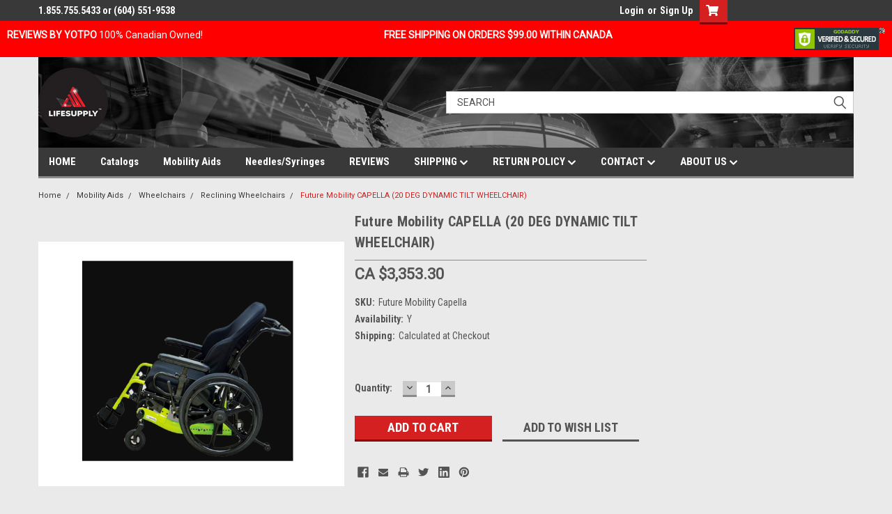

--- FILE ---
content_type: text/html; charset=UTF-8
request_url: https://lifesupply.ca/future-mobility-capella-20-deg-dynamic-tilt-wheelchair/
body_size: 41528
content:
<!DOCTYPE html>
<html class="no-js" lang="en">
<head>
    <title>Buy Online CAPELLA (20 DEG DYNAMIC TILT WHEELCHAIR) Canada</title>
    <link rel="dns-prefetch preconnect" href="https://cdn11.bigcommerce.com/s-76ccf" crossorigin><link rel="dns-prefetch preconnect" href="https://fonts.googleapis.com/" crossorigin><link rel="dns-prefetch preconnect" href="https://fonts.gstatic.com/" crossorigin>
    <meta property="product:price:amount" content="3353.3" /><meta property="product:price:currency" content="CAD" /><meta property="og:url" content="https://lifesupply.ca/future-mobility-capella-20-deg-dynamic-tilt-wheelchair/" /><meta property="og:site_name" content="Lifesupply.ca - Canadian Wellness Shopping Destination" /><meta name="keywords" content="CAPELLA (20 DEG DYNAMIC TILT WHEELCHAIR)"><meta name="description" content="Shop online for lowest prices on CAPELLA (20 DEG DYNAMIC TILT WHEELCHAIR) in Canada. Free shipping on qualifying orders with in Canada."><link rel='canonical' href='https://lifesupply.ca/future-mobility-capella-20-deg-dynamic-tilt-wheelchair/' /><meta name='platform' content='bigcommerce.stencil' /><meta property="og:type" content="product" />
<meta property="og:title" content="Future Mobility CAPELLA (20 DEG DYNAMIC TILT WHEELCHAIR)" />
<meta property="og:description" content="Shop online for lowest prices on CAPELLA (20 DEG DYNAMIC TILT WHEELCHAIR) in Canada. Free shipping on qualifying orders with in Canada." />
<meta property="og:image" content="https://cdn11.bigcommerce.com/s-76ccf/products/3004/images/76122/wheel_chair__53107.1557404342.500.659.png?c=2" />
<meta property="fb:admins" content="1367565416" />
<meta property="og:availability" content="instock" />
<meta property="pinterest:richpins" content="enabled" />
    
     

    <link href="https://cdn11.bigcommerce.com/s-76ccf/product_images/favicon-32x32.png?t=1634786389" rel="shortcut icon">
    <meta name="viewport" content="width=device-width, initial-scale=1, maximum-scale=1">

    <script>
        // Change document class from no-js to js so we can detect this in css
        document.documentElement.className = document.documentElement.className.replace('no-js', 'js');
    </script>

    <link href="https://fonts.googleapis.com/css?family=Roboto+Condensed:400,700%7CRoboto:400,300&display=swap" rel="stylesheet">
    <link data-stencil-stylesheet href="https://cdn11.bigcommerce.com/s-76ccf/stencil/90620560-82f4-013c-f090-223c8299ae7b/e/aec29550-ca32-013d-3791-3ace4ae4b228/css/theme-991e8ff0-02fd-013e-cfc2-2af1b3b7ac30.css" rel="stylesheet">
    <link data-stencil-stylesheet href="https://cdn11.bigcommerce.com/s-76ccf/stencil/90620560-82f4-013c-f090-223c8299ae7b/e/aec29550-ca32-013d-3791-3ace4ae4b228/css/parts-warehouse-991e8ff0-02fd-013e-cfc2-2af1b3b7ac30.css" rel="stylesheet">
    <link data-stencil-stylesheet href="https://cdn11.bigcommerce.com/s-76ccf/stencil/90620560-82f4-013c-f090-223c8299ae7b/e/aec29550-ca32-013d-3791-3ace4ae4b228/css/cards-simple-991e8ff0-02fd-013e-cfc2-2af1b3b7ac30.css" rel="stylesheet">
    <link data-stencil-stylesheet href="https://cdn11.bigcommerce.com/s-76ccf/stencil/90620560-82f4-013c-f090-223c8299ae7b/e/aec29550-ca32-013d-3791-3ace4ae4b228/css/cards-quicksearch-991e8ff0-02fd-013e-cfc2-2af1b3b7ac30.css" rel="stylesheet">
    <link data-stencil-stylesheet href="https://cdn11.bigcommerce.com/s-76ccf/stencil/90620560-82f4-013c-f090-223c8299ae7b/e/aec29550-ca32-013d-3791-3ace4ae4b228/css/theme-editor-responsive-991e8ff0-02fd-013e-cfc2-2af1b3b7ac30.css" rel="stylesheet">
    <link data-stencil-stylesheet href="https://cdn11.bigcommerce.com/s-76ccf/stencil/90620560-82f4-013c-f090-223c8299ae7b/e/aec29550-ca32-013d-3791-3ace4ae4b228/css/custom-991e8ff0-02fd-013e-cfc2-2af1b3b7ac30.css" rel="stylesheet">

        <!-- Start Tracking Code for analytics_facebook -->

<script>
!function(f,b,e,v,n,t,s){if(f.fbq)return;n=f.fbq=function(){n.callMethod?n.callMethod.apply(n,arguments):n.queue.push(arguments)};if(!f._fbq)f._fbq=n;n.push=n;n.loaded=!0;n.version='2.0';n.queue=[];t=b.createElement(e);t.async=!0;t.src=v;s=b.getElementsByTagName(e)[0];s.parentNode.insertBefore(t,s)}(window,document,'script','https://connect.facebook.net/en_US/fbevents.js');

fbq('set', 'autoConfig', 'false', '304354894105653');
fbq('dataProcessingOptions', ['LDU'], 0, 0);
fbq('init', '304354894105653', {"external_id":"025301ba-6a00-4b94-ae2e-a2b7dd58a5c7"});
fbq('set', 'agent', 'bigcommerce', '304354894105653');

function trackEvents() {
    var pathName = window.location.pathname;

    fbq('track', 'PageView', {}, "");

    // Search events start -- only fire if the shopper lands on the /search.php page
    if (pathName.indexOf('/search.php') === 0 && getUrlParameter('search_query')) {
        fbq('track', 'Search', {
            content_type: 'product_group',
            content_ids: [],
            search_string: getUrlParameter('search_query')
        });
    }
    // Search events end

    // Wishlist events start -- only fire if the shopper attempts to add an item to their wishlist
    if (pathName.indexOf('/wishlist.php') === 0 && getUrlParameter('added_product_id')) {
        fbq('track', 'AddToWishlist', {
            content_type: 'product_group',
            content_ids: []
        });
    }
    // Wishlist events end

    // Lead events start -- only fire if the shopper subscribes to newsletter
    if (pathName.indexOf('/subscribe.php') === 0 && getUrlParameter('result') === 'success') {
        fbq('track', 'Lead', {});
    }
    // Lead events end

    // Registration events start -- only fire if the shopper registers an account
    if (pathName.indexOf('/login.php') === 0 && getUrlParameter('action') === 'account_created') {
        fbq('track', 'CompleteRegistration', {}, "");
    }
    // Registration events end

    

    function getUrlParameter(name) {
        var cleanName = name.replace(/[\[]/, '\[').replace(/[\]]/, '\]');
        var regex = new RegExp('[\?&]' + cleanName + '=([^&#]*)');
        var results = regex.exec(window.location.search);
        return results === null ? '' : decodeURIComponent(results[1].replace(/\+/g, ' '));
    }
}

if (window.addEventListener) {
    window.addEventListener("load", trackEvents, false)
}
</script>
<noscript><img height="1" width="1" style="display:none" alt="null" src="https://www.facebook.com/tr?id=304354894105653&ev=PageView&noscript=1&a=plbigcommerce1.2&eid="/></noscript>

<!-- End Tracking Code for analytics_facebook -->

<!-- Start Tracking Code for analytics_googleanalytics -->

<script>
    (function(i,s,o,g,r,a,m){i['GoogleAnalyticsObject']=r;i[r]=i[r]||function(){
    (i[r].q=i[r].q||[]).push(arguments)},i[r].l=1*new Date();a=s.createElement(o),
    m=s.getElementsByTagName(o)[0];a.async=1;a.src=g;m.parentNode.insertBefore(a,m)
    })(window,document,'script','//www.google-analytics.com/analytics.js','ga');

    ga('create', 'UA-35635219-1', 'auto');
    ga('send', 'pageview');
    ga('require', 'ecommerce', 'ecommerce.js');

    function trackEcommerce() {
    this._addTrans = addTrans;
    this._addItem = addItems;
    this._trackTrans = trackTrans;
    }
    function addTrans(orderID,store,total,tax,shipping,city,state,country) {
    ga('ecommerce:addTransaction', {
        'id': orderID,
        'affiliation': store,
        'revenue': total,
        'tax': tax,
        'shipping': shipping,
        'city': city,
        'state': state,
        'country': country
    });
    }
    function addItems(orderID,sku,product,variation,price,qty) {
    ga('ecommerce:addItem', {
        'id': orderID,
        'sku': sku,
        'name': product,
        'category': variation,
        'price': price,
        'quantity': qty
    });
    }
    function trackTrans() {
        ga('ecommerce:send');
    }
    var pageTracker = new trackEcommerce();
</script>

<!-- Start Bing Tracking -->
<script>(function(w,d,t,r,u){var f,n,i;w[u]=w[u]||[],f=function(){var o={ti:"56254768"};o.q=w[u],w[u]=new UET(o),w[u].push("pageLoad")},n=d.createElement(t),n.src=r,n.async=1,n.onload=n.onreadystatechange=function(){var s=this.readyState;s&&s!=="loaded"&&s!=="complete"||(f(),n.onload=n.onreadystatechange=null)},i=d.getElementsByTagName(t)[0],i.parentNode.insertBefore(n,i)})(window,document,"script","//bat.bing.com/bat.js","uetq");</script>

<meta name="msvalidate.01" content="E6874952946651927894DC21433336B3" />
<!-- End Bing Tracking -->

<!-- End Tracking Code for analytics_googleanalytics -->

<!-- Start Tracking Code for analytics_googleanalytics4 -->

<script data-cfasync="false" src="https://cdn11.bigcommerce.com/shared/js/google_analytics4_bodl_subscribers-358423becf5d870b8b603a81de597c10f6bc7699.js" integrity="sha256-gtOfJ3Avc1pEE/hx6SKj/96cca7JvfqllWA9FTQJyfI=" crossorigin="anonymous"></script>
<script data-cfasync="false">
  (function () {
    window.dataLayer = window.dataLayer || [];

    function gtag(){
        dataLayer.push(arguments);
    }

    function initGA4(event) {
         function setupGtag() {
            function configureGtag() {
                gtag('js', new Date());
                gtag('set', 'developer_id.dMjk3Nj', true);
                gtag('config', 'G-K73P6571XG');
            }

            var script = document.createElement('script');

            script.src = 'https://www.googletagmanager.com/gtag/js?id=G-K73P6571XG';
            script.async = true;
            script.onload = configureGtag;

            document.head.appendChild(script);
        }

        setupGtag();

        if (typeof subscribeOnBodlEvents === 'function') {
            subscribeOnBodlEvents('G-K73P6571XG', false);
        }

        window.removeEventListener(event.type, initGA4);
    }

    

    var eventName = document.readyState === 'complete' ? 'consentScriptsLoaded' : 'DOMContentLoaded';
    window.addEventListener(eventName, initGA4, false);
  })()
</script>

<!-- End Tracking Code for analytics_googleanalytics4 -->

<!-- Start Tracking Code for analytics_visualwebsiteoptimizer -->

<style>
div.header #Header {background-color: #2888EC!important;}
</style>

<!-- End Tracking Code for analytics_visualwebsiteoptimizer -->


<script type="text/javascript" src="https://checkout-sdk.bigcommerce.com/v1/loader.js" defer ></script>
<script src="https://www.google.com/recaptcha/api.js" async defer></script>
<script type="text/javascript">
var BCData = {"product_attributes":{"sku":"Future Mobility Capella","upc":null,"mpn":"Capella","gtin":null,"weight":null,"base":true,"image":null,"price":{"without_tax":{"formatted":"CA $3,353.30","value":3353.3,"currency":"CAD"},"tax_label":"Tax"},"out_of_stock_behavior":"label_option","out_of_stock_message":"Out of stock","available_modifier_values":[],"in_stock_attributes":[],"stock":null,"instock":true,"stock_message":null,"purchasable":true,"purchasing_message":null}};
</script>
<!-- Google tag (gtag.js) -->
<script async src="https://www.googletagmanager.com/gtag/js?id=G-K73P6571XG"></script>
<script>
  window.dataLayer = window.dataLayer || [];
  function gtag(){dataLayer.push(arguments);}
  gtag('js', new Date());

  gtag('config', 'G-K73P6571XG');
</script>
 <script data-cfasync="false" src="https://microapps.bigcommerce.com/bodl-events/1.9.4/index.js" integrity="sha256-Y0tDj1qsyiKBRibKllwV0ZJ1aFlGYaHHGl/oUFoXJ7Y=" nonce="" crossorigin="anonymous"></script>
 <script data-cfasync="false" nonce="">

 (function() {
    function decodeBase64(base64) {
       const text = atob(base64);
       const length = text.length;
       const bytes = new Uint8Array(length);
       for (let i = 0; i < length; i++) {
          bytes[i] = text.charCodeAt(i);
       }
       const decoder = new TextDecoder();
       return decoder.decode(bytes);
    }
    window.bodl = JSON.parse(decodeBase64("[base64]"));
 })()

 </script>

<script nonce="">
(function () {
    var xmlHttp = new XMLHttpRequest();

    xmlHttp.open('POST', 'https://bes.gcp.data.bigcommerce.com/nobot');
    xmlHttp.setRequestHeader('Content-Type', 'application/json');
    xmlHttp.send('{"store_id":"54945","timezone_offset":"-7.0","timestamp":"2025-11-08T14:12:43.87239800Z","visit_id":"08b6bdb1-321d-4770-990c-ee67e6ff8d61","channel_id":1}');
})();
</script>

        

        
        
        
        
        
        
        

    </head>
    <body id="body" class="product-page-layout  no-sidenav main  eleven-seventy       header-in-container  qty-box-visible">

        <!-- snippet location header -->
        <svg data-src="https://cdn11.bigcommerce.com/s-76ccf/stencil/90620560-82f4-013c-f090-223c8299ae7b/e/aec29550-ca32-013d-3791-3ace4ae4b228/img/icon-sprite.svg" class="icons-svg-sprite"></svg>


        <div class="header-container sticky-header">
    <div class="global-promotion-header">
        <div>
         <div class="left"><a style="text-decoration: none; color: #FFFFFF" title="REVIEWS BY YOTPO" href="https://lifesupply.ca/reviews/"><b>REVIEWS BY YOTPO</b></a>        100% Canadian Owned! </div><b>FREE SHIPPING ON ORDERS $99.00 WITHIN CANADA</b>
         <div class="right"><a target=_blank href="https://seal.godaddy.com/verifySeal?sealID=Yho0iXnFxwpbZrr5AnfFUgtk0GaXuZQn3DqTZ5Q0SSNjbnUzlrxuSAPPpTaJ" title="Enhanced Security Verification Seal"><img src="https://seal.godaddy.com/images/3/en/siteseal_gd_3_h_d_m.gif" alt="Secure Online Shopping in Canada"></a></div>
        </div>
    </div>
<div class="top-menu">
    <div class="content">
       
      <!-- NEW BUTTON TO TRIGGER MAIN NAV WHEN STICKY -->
      <!-- <div class="alt-toggle">
        <h2 class="container-header btn"><span class="down-arrrow burger-menu"><i class="burger open" aria-hidden="true"><svg><use xlink:href="#icon-Menu" /></svg></i><i class="menu close" aria-hidden="true"><svg><use xlink:href="#icon-close" /></svg></i></span></h2>
        <h2 class="container-header text"><span class="mega-shop-text"></span></h2>
      </div> -->

         <a href="#" class="mobileMenu-toggle" data-mobile-menu-toggle="menu">
            <span class="mobileMenu-toggleIcon">Toggle menu</span>
        </a>

        <!-- OPTIONAL SHORT MESSAGE LINK -->
        <!-- <div class="left">
          <a class="optional-message-link" href="">Put an optional message here.</a>
        </div> -->
        <div class="left">

        </div>
        <div class="left phone-number">
                1.855.755.5433 or (604) 551-9538  
               <!--a style="text-decoration: none; color: #FFFFFF" href="https://lifesupply.ca/free-shipping/">FREE SHIPPING ON ORDERS $99+</a-->
        </div>

        


        <div class="right account-links">
            <ul>
                    <li class="navUser-item navUser-item--account">
                            <a class="navUser-action" href="/login.php"><!-- <i class="fa fa-user" aria-hidden="true"></i> --><a class="navUser-action login" href="/login.php">Login</a><span class="or-text">or</span><a class="navUser-action create" href="/login.php?action=create_account">Sign Up</a>
                     </li>
        <li class="navUser-item navUser-item--cart ">
            <a
                class="navUser-action"
                data-cart-preview
                data-dropdown="cart-preview-dropdown"
                data-options="align:right"
                href="/cart.php">
                <span class="navUser-item-cartLabel"><i class="cart-icon" aria-hidden="true"><svg><use xlink:href="#icon-cart" /></svg></i></span> <span class="countPill cart-quantity">0
            </a></span>
            <div class="dropdown-menu" id="cart-preview-dropdown" data-dropdown-content aria-hidden="true">
                
            </a></div>
        </li>
            </ul>
        </div>
        <div class="clear"></div>
    </div>
</div>

<div class="header-container full-width  full-width in-container">
  <div class="header-padding">
  <div class="header-padding" style="background-image: url('https://lifesupply.ca/product_images/uploaded_images/bg-header.png');background-repeat: no-repeat;">
  <header class="header" role="banner" style="background-image: url('https://lifesupply.ca/product_images/uploaded_images/bg-header.png');background-repeat: no-repeat;">
        <div class="header-logo header-logo--left">
            <a href="https://lifesupply.ca/">
            <div class="header-logo-image-container">
                <img class="header-logo-image" src="https://cdn11.bigcommerce.com/s-76ccf/images/stencil/250x100/standard-logo_1634501223__92493.original.png" alt="Lifesupply.ca - Canadian Wellness Shopping Destination" title="Lifesupply.ca - Canadian Wellness Shopping Destination">
            </div>
</a>

        </div>

  <div class="navPages-container inside-header left-logo search-container not-sticky" id="menu" data-menu>
    <nav class="navPages">
        <div class="navPages-quickSearch right searchbar">
            <div class="container">
    <!-- snippet location forms_search -->
    <form class="form" action="/search.php">
        <fieldset class="form-fieldset">
            <div class="form-field">
                <label class="u-hiddenVisually" for="search_query">Search</label>
                <input class="form-input" data-search-quick name="search_query" id="search_query" data-error-message="Search field cannot be empty." placeholder="Search" autocomplete="off">
                <div class="search-icon"><svg class="header-icon search-icon" title="submit" alt="submit"><use xlink:href="#icon-search"></use></svg></div>
                <input class="button button--primary form-prefixPostfix-button--postfix" type="submit" value="">
            </div>
        </fieldset>
        <div class="clear"></div>
    </form>
    <div id="search-action-buttons" class="search-buttons-container">
      <div class="align-right">
      <!-- <a href="#" class="reset quicksearch" aria-label="reset search" role="button" style="inline-block;">
        <span class="reset" aria-hidden="true">Reset Search</span>
      </a> -->
      <a href="#" class="modal-close custom-quick-search" aria-label="Close" role="button" style="inline-block;">
        <span aria-hidden="true">&#215;</span>
      </a>
      <div class="clear"></div>
      </div>
      <div class="clear"></div>
    </div>
      <section id="quickSearch" class="quickSearchResults" data-bind="html: results">
      </section>
      <div class="clear"></div>
</div>
        </div>
    </nav>
</div>
<div class="clear"></div>
<div class="mobile-menu navPages-container" id="menu" data-menu>
  <div class="currency-converter">
    <ul class="navPages-list navPages-list--user">
    </ul>
  </div>

        <nav class="navPages">
    <div class="navPages-quickSearch right searchbar">
        <div class="container">
    <!-- snippet location forms_search -->
    <form class="form" action="/search.php">
        <fieldset class="form-fieldset">
            <div class="form-field">
                <label class="u-hiddenVisually" for="search_query">Search</label>
                <input class="form-input" data-search-quick name="search_query" id="search_query" data-error-message="Search field cannot be empty." placeholder="Search" autocomplete="off">
                <div class="search-icon"><svg class="header-icon search-icon" title="submit" alt="submit"><use xlink:href="#icon-search"></use></svg></div>
                <input class="button button--primary form-prefixPostfix-button--postfix" type="submit" value="">
            </div>
        </fieldset>
        <div class="clear"></div>
    </form>
    <div id="search-action-buttons" class="search-buttons-container">
      <div class="align-right">
      <!-- <a href="#" class="reset quicksearch" aria-label="reset search" role="button" style="inline-block;">
        <span class="reset" aria-hidden="true">Reset Search</span>
      </a> -->
      <a href="#" class="modal-close custom-quick-search" aria-label="Close" role="button" style="inline-block;">
        <span aria-hidden="true">&#215;</span>
      </a>
      <div class="clear"></div>
      </div>
      <div class="clear"></div>
    </div>
      <section id="quickSearch" class="quickSearchResults" data-bind="html: results">
      </section>
      <div class="clear"></div>
</div>
    </div>
    <ul class="navPages-list">
        <div class="nav-align">
        <div class="custom-pages-nav">
          <div id="desktop-menu">
            <h2 class="container-header mobile">Main Menu</h2>
                <li class="navPages-item">
                    <a class="navPages-action" href="https://lifesupply.ca/">HOME</a>
                </li>
                <li class="navPages-item">
                    <a class="navPages-action" href="https://lifesupply.ca/catalogs/">Catalogs</a>
                </li>
                <li class="navPages-item">
                    <a class="navPages-action" href="https://lifesupply.ca/mobility-aids/">Mobility Aids</a>
                </li>
                <li class="navPages-item">
                    <a class="navPages-action" href="https://lifesupply.ca/needles-syringes/">Needles/Syringes</a>
                </li>
                <li class="navPages-item">
                    <a class="navPages-action" href="https://lifesupply.ca/reviews/">REVIEWS</a>
                </li>
                <li class="navPages-item">
                    <a class="navPages-action has-subMenu" href="https://lifesupply.ca/shipping/">
    SHIPPING <i class="fa fa-chevron-down main-nav" aria-hidden="true"><svg><use xlink:href="#icon-chevron-down" /></svg></i>
</a>
<div class="navPage-subMenu" id="navPages-" aria-hidden="true" tabindex="-1">
    <ul class="navPage-subMenu-list">
            <li class="navPage-subMenu-item">
                    <a class="navPage-subMenu-action navPages-action" href="https://lifesupply.ca/shipment-tracker/">Shipment Tracker</a>
            </li>
            <li class="navPage-subMenu-item">
                    <a class="navPage-subMenu-action navPages-action" href="https://lifesupply.ca/free-shipping-on-orders-99-00-or-more-canada-only/">FREE SHIPPING ON ORDERS $99.00 OR MORE (CANADA ONLY)</a>
            </li>
    </ul>
</div>
                </li>
                <li class="navPages-item">
                    <a class="navPages-action has-subMenu" href="https://lifesupply.ca/return-policy/">
    RETURN POLICY <i class="fa fa-chevron-down main-nav" aria-hidden="true"><svg><use xlink:href="#icon-chevron-down" /></svg></i>
</a>
<div class="navPage-subMenu" id="navPages-" aria-hidden="true" tabindex="-1">
    <ul class="navPage-subMenu-list">
            <li class="navPage-subMenu-item">
                    <a class="navPage-subMenu-action navPages-action" href="https://lifesupply.ca/recalls/">Recalls</a>
            </li>
    </ul>
</div>
                </li>
                <li class="navPages-item">
                    <a class="navPages-action has-subMenu" href="https://lifesupply.ca/contact/">
    CONTACT <i class="fa fa-chevron-down main-nav" aria-hidden="true"><svg><use xlink:href="#icon-chevron-down" /></svg></i>
</a>
<div class="navPage-subMenu" id="navPages-" aria-hidden="true" tabindex="-1">
    <ul class="navPage-subMenu-list">
            <li class="navPage-subMenu-item">
                    <a class="navPage-subMenu-action navPages-action" href="https://lifesupply.ca/new-product-suggestions/">New Product Suggestions</a>
            </li>
            <li class="navPage-subMenu-item">
                    <a
                        class="navPage-subMenu-action navPages-action has-subMenu"
                        href="https://lifesupply.ca/pages.php?pageid=6"
                        data-collapsible="navPages-"
                        data-collapsible-disabled-breakpoint="medium"
                        data-collapsible-disabled-state="open"
                        data-collapsible-enabled-state="closed">
                        HELP &amp; CUSTOMER SERVICE <i class="fa fa-chevron-down" aria-hidden="true"><svg><use xlink:href="#icon-chevron-down" /></svg></i>
                    </a>
                    <ul class="navPage-childList" id="navPages-">
                        <li class="navPage-childList-item">
                            <a class="navPage-childList-action navPages-action" href="https://lifesupply.ca/faqs/">FAQs</a>
                        </li>
                    </ul>
            </li>
    </ul>
</div>
                </li>
                <li class="navPages-item">
                    <a class="navPages-action has-subMenu" href="https://lifesupply.ca/about-us/">
    ABOUT US  <i class="fa fa-chevron-down main-nav" aria-hidden="true"><svg><use xlink:href="#icon-chevron-down" /></svg></i>
</a>
<div class="navPage-subMenu" id="navPages-" aria-hidden="true" tabindex="-1">
    <ul class="navPage-subMenu-list">
            <li class="navPage-subMenu-item">
                    <a class="navPage-subMenu-action navPages-action" href="https://lifesupply.ca/safe-shopping/">Safe Shopping</a>
            </li>
    </ul>
</div>
                </li>
          </div>
            <div id="mobile-menu">
              <div class="category-menu">
                <h2 class="container-header mobile">Shop By Category</h2>
                  <li class="navPages-item mobile">
                    <a class="navPages-action" href="https://lifesupply.ca/delete/">Delete</a>
                  </li>
                  <li class="navPages-item mobile">
                    <a class="navPages-action" href="https://lifesupply.ca/sale/">SALE</a>
                  </li>
                  <li class="navPages-item mobile">
                    <a class="navPages-action" href="https://lifesupply.ca/new-products/">New Products</a>
                  </li>
                  <li class="navPages-item mobile">
                    <a class="navPages-action" href="https://lifesupply.ca/top-sellers/">Top Sellers</a>
                  </li>
                  <li class="navPages-item mobile">
                    <a class="navPages-action" href="https://lifesupply.ca/alzheimer-care/">Alzheimer Care</a>
                  </li>
                  <li class="navPages-item mobile">
                    <a class="navPages-action" href="https://lifesupply.ca/anti-embolism-stocking-1/">Anti-Embolism Stocking</a>
                  </li>
                  <li class="navPages-item mobile">
                    <a class="navPages-action has-subMenu" href="https://lifesupply.ca/apparel-shoes-accessories/">
    Apparel, Shoes &amp; Accessories <i class="fa fa-chevron-down main-nav" aria-hidden="true"><svg><use xlink:href="#icon-chevron-down" /></svg></i>
</a>
<div class="navPage-subMenu" id="navPages-2738" aria-hidden="true" tabindex="-1">
    <ul class="navPage-subMenu-list">
            <li class="navPage-subMenu-item">
                    <a class="navPage-subMenu-action navPages-action" href="https://lifesupply.ca/diabetic-sock/">Diabetic Sock</a>
            </li>
    </ul>
</div>
                  </li>
                  <li class="navPages-item mobile">
                    <a class="navPages-action has-subMenu" href="https://lifesupply.ca/baby-child-care/">
    Baby &amp; Child Care <i class="fa fa-chevron-down main-nav" aria-hidden="true"><svg><use xlink:href="#icon-chevron-down" /></svg></i>
</a>
<div class="navPage-subMenu" id="navPages-2792" aria-hidden="true" tabindex="-1">
    <ul class="navPage-subMenu-list">
            <li class="navPage-subMenu-item">
                    <a class="navPage-subMenu-action navPages-action" href="https://lifesupply.ca/baby-bottle-nipples-and-liners/">Baby Bottle Nipples and Liners</a>
            </li>
            <li class="navPage-subMenu-item">
                    <a class="navPage-subMenu-action navPages-action" href="https://lifesupply.ca/baby-diapers/">Baby Diapers</a>
            </li>
            <li class="navPage-subMenu-item">
                    <a
                        class="navPage-subMenu-action navPages-action has-subMenu"
                        href="https://lifesupply.ca/bassinet/"
                        data-collapsible="navPages-2795"
                        data-collapsible-disabled-breakpoint="medium"
                        data-collapsible-disabled-state="open"
                        data-collapsible-enabled-state="closed">
                        Bassinet <i class="fa fa-chevron-down" aria-hidden="true"><svg><use xlink:href="#icon-chevron-down" /></svg></i>
                    </a>
                    <ul class="navPage-childList" id="navPages-2795">
                        <li class="navPage-childList-item">
                            <a class="navPage-childList-action navPages-action" href="https://lifesupply.ca/bassinet-accessories/">Bassinet Accessories</a>
                        </li>
                    </ul>
            </li>
            <li class="navPage-subMenu-item">
                    <a
                        class="navPage-subMenu-action navPages-action has-subMenu"
                        href="https://lifesupply.ca/breast-pumps/"
                        data-collapsible="navPages-2798"
                        data-collapsible-disabled-breakpoint="medium"
                        data-collapsible-disabled-state="open"
                        data-collapsible-enabled-state="closed">
                        Breast Pumps <i class="fa fa-chevron-down" aria-hidden="true"><svg><use xlink:href="#icon-chevron-down" /></svg></i>
                    </a>
                    <ul class="navPage-childList" id="navPages-2798">
                        <li class="navPage-childList-item">
                            <a class="navPage-childList-action navPages-action" href="https://lifesupply.ca/breast-pump-accessories/">Breast Pump Accessories</a>
                        </li>
                    </ul>
            </li>
            <li class="navPage-subMenu-item">
                    <a
                        class="navPage-subMenu-action navPages-action has-subMenu"
                        href="https://lifesupply.ca/cribs/"
                        data-collapsible="navPages-2800"
                        data-collapsible-disabled-breakpoint="medium"
                        data-collapsible-disabled-state="open"
                        data-collapsible-enabled-state="closed">
                        Cribs <i class="fa fa-chevron-down" aria-hidden="true"><svg><use xlink:href="#icon-chevron-down" /></svg></i>
                    </a>
                    <ul class="navPage-childList" id="navPages-2800">
                        <li class="navPage-childList-item">
                            <a class="navPage-childList-action navPages-action" href="https://lifesupply.ca/child-cribs/">Child Cribs</a>
                        </li>
                        <li class="navPage-childList-item">
                            <a class="navPage-childList-action navPages-action" href="https://lifesupply.ca/crib-accessories/">Crib Accessories</a>
                        </li>
                        <li class="navPage-childList-item">
                            <a class="navPage-childList-action navPages-action" href="https://lifesupply.ca/crib-bumper-pads/">Crib Bumper Pads</a>
                        </li>
                        <li class="navPage-childList-item">
                            <a class="navPage-childList-action navPages-action" href="https://lifesupply.ca/crib-mattresses/">Crib Mattresses</a>
                        </li>
                        <li class="navPage-childList-item">
                            <a class="navPage-childList-action navPages-action" href="https://lifesupply.ca/crib-sheets/">Crib Sheets</a>
                        </li>
                        <li class="navPage-childList-item">
                            <a class="navPage-childList-action navPages-action" href="https://lifesupply.ca/crib-tops/">Crib Tops</a>
                        </li>
                        <li class="navPage-childList-item">
                            <a class="navPage-childList-action navPages-action" href="https://lifesupply.ca/infant-cribs/">Infant Cribs</a>
                        </li>
                        <li class="navPage-childList-item">
                            <a class="navPage-childList-action navPages-action" href="https://lifesupply.ca/youth-cribs/">Youth Cribs</a>
                        </li>
                    </ul>
            </li>
            <li class="navPage-subMenu-item">
                    <a class="navPage-subMenu-action navPages-action" href="https://lifesupply.ca/nursing-pads/">Nursing Pads</a>
            </li>
            <li class="navPage-subMenu-item">
                    <a class="navPage-subMenu-action navPages-action" href="https://lifesupply.ca/odor-eliminator/">Odor Eliminator</a>
            </li>
    </ul>
</div>
                  </li>
                  <li class="navPages-item mobile">
                    <a class="navPages-action has-subMenu" href="https://lifesupply.ca/bathroom-commodes-chairs/">
    Bathroom Commodes &amp; Chairs <i class="fa fa-chevron-down main-nav" aria-hidden="true"><svg><use xlink:href="#icon-chevron-down" /></svg></i>
</a>
<div class="navPage-subMenu" id="navPages-2814" aria-hidden="true" tabindex="-1">
    <ul class="navPage-subMenu-list">
            <li class="navPage-subMenu-item">
                    <a class="navPage-subMenu-action navPages-action" href="https://lifesupply.ca/commode-accessories/">Commode Accessories</a>
            </li>
    </ul>
</div>
                  </li>
                  <li class="navPages-item mobile">
                    <a class="navPages-action has-subMenu" href="https://lifesupply.ca/beauty-cosmetic-skincare-aesthetics/">
    Beauty Cosmetic &amp; Skincare - Aesthetics <i class="fa fa-chevron-down main-nav" aria-hidden="true"><svg><use xlink:href="#icon-chevron-down" /></svg></i>
</a>
<div class="navPage-subMenu" id="navPages-2822" aria-hidden="true" tabindex="-1">
    <ul class="navPage-subMenu-list">
            <li class="navPage-subMenu-item">
                    <a class="navPage-subMenu-action navPages-action" href="https://lifesupply.ca/aesthetic-office/">Aesthetic Office</a>
            </li>
            <li class="navPage-subMenu-item">
                    <a
                        class="navPage-subMenu-action navPages-action has-subMenu"
                        href="https://lifesupply.ca/cosmetics-makeup/"
                        data-collapsible="navPages-2825"
                        data-collapsible-disabled-breakpoint="medium"
                        data-collapsible-disabled-state="open"
                        data-collapsible-enabled-state="closed">
                        Cosmetics &amp; Makeup <i class="fa fa-chevron-down" aria-hidden="true"><svg><use xlink:href="#icon-chevron-down" /></svg></i>
                    </a>
                    <ul class="navPage-childList" id="navPages-2825">
                        <li class="navPage-childList-item">
                            <a class="navPage-childList-action navPages-action" href="https://lifesupply.ca/eyelights-liquid-shimmer/">Eyelights Liquid Shimmer</a>
                        </li>
                        <li class="navPage-childList-item">
                            <a class="navPage-childList-action navPages-action" href="https://lifesupply.ca/bronze-illuminating-lotion/">Bronze Illuminating Lotion</a>
                        </li>
                        <li class="navPage-childList-item">
                            <a class="navPage-childList-action navPages-action" href="https://lifesupply.ca/makeup/">Makeup</a>
                        </li>
                    </ul>
            </li>
            <li class="navPage-subMenu-item">
                    <a
                        class="navPage-subMenu-action navPages-action has-subMenu"
                        href="https://lifesupply.ca/nail-care/"
                        data-collapsible="navPages-2849"
                        data-collapsible-disabled-breakpoint="medium"
                        data-collapsible-disabled-state="open"
                        data-collapsible-enabled-state="closed">
                        Nail Care <i class="fa fa-chevron-down" aria-hidden="true"><svg><use xlink:href="#icon-chevron-down" /></svg></i>
                    </a>
                    <ul class="navPage-childList" id="navPages-2849">
                        <li class="navPage-childList-item">
                            <a class="navPage-childList-action navPages-action" href="https://lifesupply.ca/nail-files/">Nail Files</a>
                        </li>
                        <li class="navPage-childList-item">
                            <a class="navPage-childList-action navPages-action" href="https://lifesupply.ca/nail-polish-removers/">Nail Polish Removers</a>
                        </li>
                    </ul>
            </li>
            <li class="navPage-subMenu-item">
                    <a class="navPage-subMenu-action navPages-action" href="https://lifesupply.ca/shower-caps/">Shower Caps</a>
            </li>
            <li class="navPage-subMenu-item">
                    <a
                        class="navPage-subMenu-action navPages-action has-subMenu"
                        href="https://lifesupply.ca/skin-care/"
                        data-collapsible="navPages-2853"
                        data-collapsible-disabled-breakpoint="medium"
                        data-collapsible-disabled-state="open"
                        data-collapsible-enabled-state="closed">
                        Skin Care <i class="fa fa-chevron-down" aria-hidden="true"><svg><use xlink:href="#icon-chevron-down" /></svg></i>
                    </a>
                    <ul class="navPage-childList" id="navPages-2853">
                        <li class="navPage-childList-item">
                            <a class="navPage-childList-action navPages-action" href="https://lifesupply.ca/barrier-cream/">Barrier Cream</a>
                        </li>
                        <li class="navPage-childList-item">
                            <a class="navPage-childList-action navPages-action" href="https://lifesupply.ca/body-lotions/">Body Lotions</a>
                        </li>
                        <li class="navPage-childList-item">
                            <a class="navPage-childList-action navPages-action" href="https://lifesupply.ca/hand-lotions/">Hand Lotions</a>
                        </li>
                        <li class="navPage-childList-item">
                            <a class="navPage-childList-action navPages-action" href="https://lifesupply.ca/personal-care-wipes/">Personal Care Wipes</a>
                        </li>
                        <li class="navPage-childList-item">
                            <a class="navPage-childList-action navPages-action" href="https://lifesupply.ca/skin-cleanser/">Skin Cleanser</a>
                        </li>
                        <li class="navPage-childList-item">
                            <a class="navPage-childList-action navPages-action" href="https://lifesupply.ca/skin-cleanser-wipes/">Skin Cleanser Wipes</a>
                        </li>
                        <li class="navPage-childList-item">
                            <a class="navPage-childList-action navPages-action" href="https://lifesupply.ca/skin-moisturizers/">Skin Moisturizers</a>
                        </li>
                    </ul>
            </li>
    </ul>
</div>
                  </li>
                  <li class="navPages-item mobile">
                    <a class="navPages-action" href="https://lifesupply.ca/bracing-protection/">Bracing &amp; Protection</a>
                  </li>
                  <li class="navPages-item mobile">
                    <a class="navPages-action" href="https://lifesupply.ca/cases-special-pricing/">Cases - Special Pricing</a>
                  </li>
                  <li class="navPages-item mobile">
                    <a class="navPages-action has-subMenu" href="https://lifesupply.ca/catheters-and-sheaths/">
    Catheters and Sheaths <i class="fa fa-chevron-down main-nav" aria-hidden="true"><svg><use xlink:href="#icon-chevron-down" /></svg></i>
</a>
<div class="navPage-subMenu" id="navPages-2865" aria-hidden="true" tabindex="-1">
    <ul class="navPage-subMenu-list">
            <li class="navPage-subMenu-item">
                    <a
                        class="navPage-subMenu-action navPages-action has-subMenu"
                        href="https://lifesupply.ca/foley-catheters/"
                        data-collapsible="navPages-3277"
                        data-collapsible-disabled-breakpoint="medium"
                        data-collapsible-disabled-state="open"
                        data-collapsible-enabled-state="closed">
                        Foley Catheters <i class="fa fa-chevron-down" aria-hidden="true"><svg><use xlink:href="#icon-chevron-down" /></svg></i>
                    </a>
                    <ul class="navPage-childList" id="navPages-3277">
                        <li class="navPage-childList-item">
                            <a class="navPage-childList-action navPages-action" href="https://lifesupply.ca/2-way-foley-catheter/">2-Way Foley Catheter</a>
                        </li>
                        <li class="navPage-childList-item">
                            <a class="navPage-childList-action navPages-action" href="https://lifesupply.ca/3-way-foley-catheters/">3-WAY Foley Catheters</a>
                        </li>
                        <li class="navPage-childList-item">
                            <a class="navPage-childList-action navPages-action" href="https://lifesupply.ca/silicone/">Silicone</a>
                        </li>
                    </ul>
            </li>
            <li class="navPage-subMenu-item">
                    <a class="navPage-subMenu-action navPages-action" href="https://lifesupply.ca/intermittent-catheters/">Intermittent Catheters</a>
            </li>
            <li class="navPage-subMenu-item">
                    <a
                        class="navPage-subMenu-action navPages-action has-subMenu"
                        href="https://lifesupply.ca/male-external-catheters/"
                        data-collapsible="navPages-3455"
                        data-collapsible-disabled-breakpoint="medium"
                        data-collapsible-disabled-state="open"
                        data-collapsible-enabled-state="closed">
                        Male External Catheters <i class="fa fa-chevron-down" aria-hidden="true"><svg><use xlink:href="#icon-chevron-down" /></svg></i>
                    </a>
                    <ul class="navPage-childList" id="navPages-3455">
                        <li class="navPage-childList-item">
                            <a class="navPage-childList-action navPages-action" href="https://lifesupply.ca/condom-catheters/">Condom Catheters</a>
                        </li>
                    </ul>
            </li>
            <li class="navPage-subMenu-item">
                    <a class="navPage-subMenu-action navPages-action" href="https://lifesupply.ca/malecot-catheter/">Malecot Catheter</a>
            </li>
            <li class="navPage-subMenu-item">
                    <a class="navPage-subMenu-action navPages-action" href="https://lifesupply.ca/rectal-catheters/">Rectal Catheters</a>
            </li>
            <li class="navPage-subMenu-item">
                    <a class="navPage-subMenu-action navPages-action" href="https://lifesupply.ca/urethral-catheter/">Urethral Catheter</a>
            </li>
    </ul>
</div>
                  </li>
                  <li class="navPages-item mobile">
                    <a class="navPages-action" href="https://lifesupply.ca/clinic-supplies/">Clinic Supplies</a>
                  </li>
                  <li class="navPages-item mobile">
                    <a class="navPages-action" href="https://lifesupply.ca/compression/">Compression</a>
                  </li>
                  <li class="navPages-item mobile">
                    <a class="navPages-action has-subMenu" href="https://lifesupply.ca/dental/">
    Dental <i class="fa fa-chevron-down main-nav" aria-hidden="true"><svg><use xlink:href="#icon-chevron-down" /></svg></i>
</a>
<div class="navPage-subMenu" id="navPages-3582" aria-hidden="true" tabindex="-1">
    <ul class="navPage-subMenu-list">
            <li class="navPage-subMenu-item">
                    <a class="navPage-subMenu-action navPages-action" href="https://lifesupply.ca/dental-clinic-supplies/">Dental Clinic Supplies</a>
            </li>
    </ul>
</div>
                  </li>
                  <li class="navPages-item mobile">
                    <a class="navPages-action" href="https://lifesupply.ca/diabetic/">Diabetic</a>
                  </li>
                  <li class="navPages-item mobile">
                    <a class="navPages-action has-subMenu" href="https://lifesupply.ca/emergency-care-first-aid/">
    Emergency Care / First Aid <i class="fa fa-chevron-down main-nav" aria-hidden="true"><svg><use xlink:href="#icon-chevron-down" /></svg></i>
</a>
<div class="navPage-subMenu" id="navPages-2687" aria-hidden="true" tabindex="-1">
    <ul class="navPage-subMenu-list">
            <li class="navPage-subMenu-item">
                    <a
                        class="navPage-subMenu-action navPages-action has-subMenu"
                        href="https://lifesupply.ca/automated-external-defibrillator-aed/"
                        data-collapsible="navPages-2869"
                        data-collapsible-disabled-breakpoint="medium"
                        data-collapsible-disabled-state="open"
                        data-collapsible-enabled-state="closed">
                        Automated External Defibrillator (AED) <i class="fa fa-chevron-down" aria-hidden="true"><svg><use xlink:href="#icon-chevron-down" /></svg></i>
                    </a>
                    <ul class="navPage-childList" id="navPages-2869">
                        <li class="navPage-childList-item">
                            <a class="navPage-childList-action navPages-action" href="https://lifesupply.ca/aed-pads-electrodes/">AED Pads &amp; Electrodes</a>
                        </li>
                    </ul>
            </li>
            <li class="navPage-subMenu-item">
                    <a
                        class="navPage-subMenu-action navPages-action has-subMenu"
                        href="https://lifesupply.ca/first-aid/"
                        data-collapsible="navPages-3495"
                        data-collapsible-disabled-breakpoint="medium"
                        data-collapsible-disabled-state="open"
                        data-collapsible-enabled-state="closed">
                        First Aid <i class="fa fa-chevron-down" aria-hidden="true"><svg><use xlink:href="#icon-chevron-down" /></svg></i>
                    </a>
                    <ul class="navPage-childList" id="navPages-3495">
                        <li class="navPage-childList-item">
                            <a class="navPage-childList-action navPages-action" href="https://lifesupply.ca/first-aid-adhesive-bandages/">First Aid Adhesive Bandages</a>
                        </li>
                    </ul>
            </li>
    </ul>
</div>
                  </li>
                  <li class="navPages-item mobile">
                    <a class="navPages-action" href="https://lifesupply.ca/enteral-feeding/">Enteral Feeding</a>
                  </li>
                  <li class="navPages-item mobile">
                    <a class="navPages-action has-subMenu" href="https://lifesupply.ca/examination-diagnostics/">
    Examination &amp; Diagnostics <i class="fa fa-chevron-down main-nav" aria-hidden="true"><svg><use xlink:href="#icon-chevron-down" /></svg></i>
</a>
<div class="navPage-subMenu" id="navPages-2690" aria-hidden="true" tabindex="-1">
    <ul class="navPage-subMenu-list">
            <li class="navPage-subMenu-item">
                    <a
                        class="navPage-subMenu-action navPages-action has-subMenu"
                        href="https://lifesupply.ca/biomedical-electrodes/"
                        data-collapsible="navPages-2691"
                        data-collapsible-disabled-breakpoint="medium"
                        data-collapsible-disabled-state="open"
                        data-collapsible-enabled-state="closed">
                        Biomedical Electrodes <i class="fa fa-chevron-down" aria-hidden="true"><svg><use xlink:href="#icon-chevron-down" /></svg></i>
                    </a>
                    <ul class="navPage-childList" id="navPages-2691">
                        <li class="navPage-childList-item">
                            <a class="navPage-childList-action navPages-action" href="https://lifesupply.ca/ecg-electrodes/">ECG Electrodes</a>
                        </li>
                    </ul>
            </li>
            <li class="navPage-subMenu-item">
                    <a
                        class="navPage-subMenu-action navPages-action has-subMenu"
                        href="https://lifesupply.ca/biometric-monitors/"
                        data-collapsible="navPages-2871"
                        data-collapsible-disabled-breakpoint="medium"
                        data-collapsible-disabled-state="open"
                        data-collapsible-enabled-state="closed">
                        Biometric Monitors <i class="fa fa-chevron-down" aria-hidden="true"><svg><use xlink:href="#icon-chevron-down" /></svg></i>
                    </a>
                    <ul class="navPage-childList" id="navPages-2871">
                        <li class="navPage-childList-item">
                            <a class="navPage-childList-action navPages-action" href="https://lifesupply.ca/blood-glucose-meters/">Blood Glucose Meters</a>
                        </li>
                        <li class="navPage-childList-item">
                            <a class="navPage-childList-action navPages-action" href="https://lifesupply.ca/pulse-oximeters/">Pulse Oximeters</a>
                        </li>
                        <li class="navPage-childList-item">
                            <a class="navPage-childList-action navPages-action" href="https://lifesupply.ca/ultrasound-electrode/">Ultrasound &amp; Electrode</a>
                        </li>
                    </ul>
            </li>
            <li class="navPage-subMenu-item">
                    <a
                        class="navPage-subMenu-action navPages-action has-subMenu"
                        href="https://lifesupply.ca/body-weight-scales/"
                        data-collapsible="navPages-2872"
                        data-collapsible-disabled-breakpoint="medium"
                        data-collapsible-disabled-state="open"
                        data-collapsible-enabled-state="closed">
                        Body Weight Scales <i class="fa fa-chevron-down" aria-hidden="true"><svg><use xlink:href="#icon-chevron-down" /></svg></i>
                    </a>
                    <ul class="navPage-childList" id="navPages-2872">
                        <li class="navPage-childList-item">
                            <a class="navPage-childList-action navPages-action" href="https://lifesupply.ca/infant-scales/">Infant Scales</a>
                        </li>
                        <li class="navPage-childList-item">
                            <a class="navPage-childList-action navPages-action" href="https://lifesupply.ca/neonatal-diaper-scales/">Neonatal Diaper Scales</a>
                        </li>
                    </ul>
            </li>
            <li class="navPage-subMenu-item">
                    <a class="navPage-subMenu-action navPages-action" href="https://lifesupply.ca/cytology-samplers/">Cytology Samplers</a>
            </li>
            <li class="navPage-subMenu-item">
                    <a
                        class="navPage-subMenu-action navPages-action has-subMenu"
                        href="https://lifesupply.ca/diagnostic-equipment/"
                        data-collapsible="navPages-2882"
                        data-collapsible-disabled-breakpoint="medium"
                        data-collapsible-disabled-state="open"
                        data-collapsible-enabled-state="closed">
                        Diagnostic Equipment <i class="fa fa-chevron-down" aria-hidden="true"><svg><use xlink:href="#icon-chevron-down" /></svg></i>
                    </a>
                    <ul class="navPage-childList" id="navPages-2882">
                        <li class="navPage-childList-item">
                            <a class="navPage-childList-action navPages-action" href="https://lifesupply.ca/diagnostic-systems/">Diagnostic Systems</a>
                        </li>
                    </ul>
            </li>
            <li class="navPage-subMenu-item">
                    <a
                        class="navPage-subMenu-action navPages-action has-subMenu"
                        href="https://lifesupply.ca/exam-room-supplies/"
                        data-collapsible="navPages-2884"
                        data-collapsible-disabled-breakpoint="medium"
                        data-collapsible-disabled-state="open"
                        data-collapsible-enabled-state="closed">
                        Exam Room Supplies <i class="fa fa-chevron-down" aria-hidden="true"><svg><use xlink:href="#icon-chevron-down" /></svg></i>
                    </a>
                    <ul class="navPage-childList" id="navPages-2884">
                        <li class="navPage-childList-item">
                            <a class="navPage-childList-action navPages-action" href="https://lifesupply.ca/exam-table-paper/">Exam Table Paper</a>
                        </li>
                        <li class="navPage-childList-item">
                            <a class="navPage-childList-action navPages-action" href="https://lifesupply.ca/examination-gown/">Examination Gown</a>
                        </li>
                        <li class="navPage-childList-item">
                            <a class="navPage-childList-action navPages-action" href="https://lifesupply.ca/medical-labels-sterile/">Medical Labels - Sterile</a>
                        </li>
                        <li class="navPage-childList-item">
                            <a class="navPage-childList-action navPages-action" href="https://lifesupply.ca/plastic-and-stainless-steelware/">Plastic and Stainless Steelware</a>
                        </li>
                        <li class="navPage-childList-item">
                            <a class="navPage-childList-action navPages-action" href="https://lifesupply.ca/privacy-curtains/">Privacy Curtains</a>
                        </li>
                        <li class="navPage-childList-item">
                            <a class="navPage-childList-action navPages-action" href="https://lifesupply.ca/wood-applicator/">Wood Applicator</a>
                        </li>
                    </ul>
            </li>
            <li class="navPage-subMenu-item">
                    <a
                        class="navPage-subMenu-action navPages-action has-subMenu"
                        href="https://lifesupply.ca/medical-tests/"
                        data-collapsible="navPages-2892"
                        data-collapsible-disabled-breakpoint="medium"
                        data-collapsible-disabled-state="open"
                        data-collapsible-enabled-state="closed">
                        Medical Tests <i class="fa fa-chevron-down" aria-hidden="true"><svg><use xlink:href="#icon-chevron-down" /></svg></i>
                    </a>
                    <ul class="navPage-childList" id="navPages-2892">
                        <li class="navPage-childList-item">
                            <a class="navPage-childList-action navPages-action" href="https://lifesupply.ca/drug-tests/">Drug Tests</a>
                        </li>
                        <li class="navPage-childList-item">
                            <a class="navPage-childList-action navPages-action" href="https://lifesupply.ca/pregnancy-tests/">Pregnancy Tests</a>
                        </li>
                        <li class="navPage-childList-item">
                            <a class="navPage-childList-action navPages-action" href="https://lifesupply.ca/urinanalysis-tests/">Urinanalysis Tests</a>
                        </li>
                    </ul>
            </li>
            <li class="navPage-subMenu-item">
                    <a
                        class="navPage-subMenu-action navPages-action has-subMenu"
                        href="https://lifesupply.ca/medical-thermometers/"
                        data-collapsible="navPages-2896"
                        data-collapsible-disabled-breakpoint="medium"
                        data-collapsible-disabled-state="open"
                        data-collapsible-enabled-state="closed">
                        Medical Thermometers <i class="fa fa-chevron-down" aria-hidden="true"><svg><use xlink:href="#icon-chevron-down" /></svg></i>
                    </a>
                    <ul class="navPage-childList" id="navPages-2896">
                        <li class="navPage-childList-item">
                            <a class="navPage-childList-action navPages-action" href="https://lifesupply.ca/contact-less-thermometers/">Contact-Less Thermometers</a>
                        </li>
                        <li class="navPage-childList-item">
                            <a class="navPage-childList-action navPages-action" href="https://lifesupply.ca/digital-thermometer/">Digital Thermometer</a>
                        </li>
                        <li class="navPage-childList-item">
                            <a class="navPage-childList-action navPages-action" href="https://lifesupply.ca/ear-thermometer/">Ear Thermometer</a>
                        </li>
                        <li class="navPage-childList-item">
                            <a class="navPage-childList-action navPages-action" href="https://lifesupply.ca/infrared-thermometer/">Infrared Thermometer</a>
                        </li>
                        <li class="navPage-childList-item">
                            <a class="navPage-childList-action navPages-action" href="https://lifesupply.ca/oral-digital-thermometers/">Oral Digital Thermometers</a>
                        </li>
                        <li class="navPage-childList-item">
                            <a class="navPage-childList-action navPages-action" href="https://lifesupply.ca/rectal-probes/">Rectal Probes</a>
                        </li>
                        <li class="navPage-childList-item">
                            <a class="navPage-childList-action navPages-action" href="https://lifesupply.ca/thermometer-probe-covers/">Thermometer Probe Covers</a>
                        </li>
                    </ul>
            </li>
            <li class="navPage-subMenu-item">
                    <a class="navPage-subMenu-action navPages-action" href="https://lifesupply.ca/medical-nursing-training-aids/">Medical/Nursing Training Aids</a>
            </li>
            <li class="navPage-subMenu-item">
                    <a class="navPage-subMenu-action navPages-action" href="https://lifesupply.ca/ophthalmoscope/">Ophthalmoscope</a>
            </li>
            <li class="navPage-subMenu-item">
                    <a
                        class="navPage-subMenu-action navPages-action has-subMenu"
                        href="https://lifesupply.ca/otoscope-specula/"
                        data-collapsible="navPages-2910"
                        data-collapsible-disabled-breakpoint="medium"
                        data-collapsible-disabled-state="open"
                        data-collapsible-enabled-state="closed">
                        Otoscope &amp; Specula <i class="fa fa-chevron-down" aria-hidden="true"><svg><use xlink:href="#icon-chevron-down" /></svg></i>
                    </a>
                    <ul class="navPage-childList" id="navPages-2910">
                        <li class="navPage-childList-item">
                            <a class="navPage-childList-action navPages-action" href="https://lifesupply.ca/ear-specula/">Ear Specula</a>
                        </li>
                        <li class="navPage-childList-item">
                            <a class="navPage-childList-action navPages-action" href="https://lifesupply.ca/otoscope-battery/">Otoscope Battery</a>
                        </li>
                        <li class="navPage-childList-item">
                            <a class="navPage-childList-action navPages-action" href="https://lifesupply.ca/otoscope-set/">Otoscope Set</a>
                        </li>
                    </ul>
            </li>
            <li class="navPage-subMenu-item">
                    <a class="navPage-subMenu-action navPages-action" href="https://lifesupply.ca/specimen-collectors/">Specimen Collectors</a>
            </li>
            <li class="navPage-subMenu-item">
                    <a
                        class="navPage-subMenu-action navPages-action has-subMenu"
                        href="https://lifesupply.ca/sphygmomanometer-blood-pressure-monitor/"
                        data-collapsible="navPages-2918"
                        data-collapsible-disabled-breakpoint="medium"
                        data-collapsible-disabled-state="open"
                        data-collapsible-enabled-state="closed">
                        Sphygmomanometer / Blood Pressure Monitor <i class="fa fa-chevron-down" aria-hidden="true"><svg><use xlink:href="#icon-chevron-down" /></svg></i>
                    </a>
                    <ul class="navPage-childList" id="navPages-2918">
                        <li class="navPage-childList-item">
                            <a class="navPage-childList-action navPages-action" href="https://lifesupply.ca/blood-pressure-monitor-accessories/">Blood Pressure Monitor Accessories</a>
                        </li>
                    </ul>
            </li>
            <li class="navPage-subMenu-item">
                    <a
                        class="navPage-subMenu-action navPages-action has-subMenu"
                        href="https://lifesupply.ca/stethoscopes/"
                        data-collapsible="navPages-2921"
                        data-collapsible-disabled-breakpoint="medium"
                        data-collapsible-disabled-state="open"
                        data-collapsible-enabled-state="closed">
                        Stethoscopes <i class="fa fa-chevron-down" aria-hidden="true"><svg><use xlink:href="#icon-chevron-down" /></svg></i>
                    </a>
                    <ul class="navPage-childList" id="navPages-2921">
                        <li class="navPage-childList-item">
                            <a class="navPage-childList-action navPages-action" href="https://lifesupply.ca/cardiology-stethoscope/">Cardiology Stethoscope</a>
                        </li>
                        <li class="navPage-childList-item">
                            <a class="navPage-childList-action navPages-action" href="https://lifesupply.ca/dual-head-stethoscopes/">Dual-Head Stethoscopes</a>
                        </li>
                        <li class="navPage-childList-item">
                            <a class="navPage-childList-action navPages-action" href="https://lifesupply.ca/sprague-rappaport-stethoscopes/">Sprague-Rappaport Stethoscopes</a>
                        </li>
                    </ul>
            </li>
            <li class="navPage-subMenu-item">
                    <a class="navPage-subMenu-action navPages-action" href="https://lifesupply.ca/tongue-depressors/">Tongue Depressors</a>
            </li>
    </ul>
</div>
                  </li>
                  <li class="navPages-item mobile">
                    <a class="navPages-action has-subMenu" href="https://lifesupply.ca/furniture/">
    Furniture <i class="fa fa-chevron-down main-nav" aria-hidden="true"><svg><use xlink:href="#icon-chevron-down" /></svg></i>
</a>
<div class="navPage-subMenu" id="navPages-3034" aria-hidden="true" tabindex="-1">
    <ul class="navPage-subMenu-list">
            <li class="navPage-subMenu-item">
                    <a class="navPage-subMenu-action navPages-action" href="https://lifesupply.ca/exam-treatment-table/">Exam/Treatment Table</a>
            </li>
            <li class="navPage-subMenu-item">
                    <a class="navPage-subMenu-action navPages-action" href="https://lifesupply.ca/stools/">Stools</a>
            </li>
            <li class="navPage-subMenu-item">
                    <a class="navPage-subMenu-action navPages-action" href="https://lifesupply.ca/treatment-bed-recliners/">Treatment Bed &amp; Recliners</a>
            </li>
            <li class="navPage-subMenu-item">
                    <a class="navPage-subMenu-action navPages-action" href="https://lifesupply.ca/acute-care-beds/">ACUTE CARE BEDS</a>
            </li>
            <li class="navPage-subMenu-item">
                    <a class="navPage-subMenu-action navPages-action" href="https://lifesupply.ca/bed-pannel/">Bed Pannel</a>
            </li>
            <li class="navPage-subMenu-item">
                    <a class="navPage-subMenu-action navPages-action" href="https://lifesupply.ca/bedside-cabinet/">Bedside Cabinet</a>
            </li>
            <li class="navPage-subMenu-item">
                    <a class="navPage-subMenu-action navPages-action" href="https://lifesupply.ca/blanket-warmer/">Blanket Warmer</a>
            </li>
            <li class="navPage-subMenu-item">
                    <a class="navPage-subMenu-action navPages-action" href="https://lifesupply.ca/chest/">Chest</a>
            </li>
            <li class="navPage-subMenu-item">
                    <a class="navPage-subMenu-action navPages-action" href="https://lifesupply.ca/foam-mattress/">Foam Mattress</a>
            </li>
            <li class="navPage-subMenu-item">
                    <a class="navPage-subMenu-action navPages-action" href="https://lifesupply.ca/footboards/">Footboards</a>
            </li>
            <li class="navPage-subMenu-item">
                    <a class="navPage-subMenu-action navPages-action" href="https://lifesupply.ca/glider-rockers/">Glider Rockers</a>
            </li>
            <li class="navPage-subMenu-item">
                    <a class="navPage-subMenu-action navPages-action" href="https://lifesupply.ca/headboards/">Headboards</a>
            </li>
            <li class="navPage-subMenu-item">
                    <a class="navPage-subMenu-action navPages-action" href="https://lifesupply.ca/long-term-care-beds/">LONG TERM CARE BEDS</a>
            </li>
            <li class="navPage-subMenu-item">
                    <a
                        class="navPage-subMenu-action navPages-action has-subMenu"
                        href="https://lifesupply.ca/mayo-stand/"
                        data-collapsible="navPages-3045"
                        data-collapsible-disabled-breakpoint="medium"
                        data-collapsible-disabled-state="open"
                        data-collapsible-enabled-state="closed">
                        Mayo Stand <i class="fa fa-chevron-down" aria-hidden="true"><svg><use xlink:href="#icon-chevron-down" /></svg></i>
                    </a>
                    <ul class="navPage-childList" id="navPages-3045">
                        <li class="navPage-childList-item">
                            <a class="navPage-childList-action navPages-action" href="https://lifesupply.ca/medical-instrument-tables/">Medical Instrument Tables</a>
                        </li>
                    </ul>
            </li>
            <li class="navPage-subMenu-item">
                    <a
                        class="navPage-subMenu-action navPages-action has-subMenu"
                        href="https://lifesupply.ca/medical-recliners/"
                        data-collapsible="navPages-3057"
                        data-collapsible-disabled-breakpoint="medium"
                        data-collapsible-disabled-state="open"
                        data-collapsible-enabled-state="closed">
                        Medical Recliners <i class="fa fa-chevron-down" aria-hidden="true"><svg><use xlink:href="#icon-chevron-down" /></svg></i>
                    </a>
                    <ul class="navPage-childList" id="navPages-3057">
                        <li class="navPage-childList-item">
                            <a class="navPage-childList-action navPages-action" href="https://lifesupply.ca/medical-recliners-accessories/">Medical Recliners Accessories</a>
                        </li>
                    </ul>
            </li>
            <li class="navPage-subMenu-item">
                    <a class="navPage-subMenu-action navPages-action" href="https://lifesupply.ca/operating-room-table-pads/">Operating Room Table Pads</a>
            </li>
            <li class="navPage-subMenu-item">
                    <a
                        class="navPage-subMenu-action navPages-action has-subMenu"
                        href="https://lifesupply.ca/overbed-tables/"
                        data-collapsible="navPages-3048"
                        data-collapsible-disabled-breakpoint="medium"
                        data-collapsible-disabled-state="open"
                        data-collapsible-enabled-state="closed">
                        Overbed Tables <i class="fa fa-chevron-down" aria-hidden="true"><svg><use xlink:href="#icon-chevron-down" /></svg></i>
                    </a>
                    <ul class="navPage-childList" id="navPages-3048">
                        <li class="navPage-childList-item">
                            <a class="navPage-childList-action navPages-action" href="https://lifesupply.ca/overbed-tables-low-base/">Overbed Tables - Low Base</a>
                        </li>
                        <li class="navPage-childList-item">
                            <a class="navPage-childList-action navPages-action" href="https://lifesupply.ca/overbed-tables-ultra-low-base/">Overbed Tables - Ultra Low Base</a>
                        </li>
                    </ul>
            </li>
            <li class="navPage-subMenu-item">
                    <a
                        class="navPage-subMenu-action navPages-action has-subMenu"
                        href="https://lifesupply.ca/patient-room-seating/"
                        data-collapsible="navPages-3054"
                        data-collapsible-disabled-breakpoint="medium"
                        data-collapsible-disabled-state="open"
                        data-collapsible-enabled-state="closed">
                        Patient Room Seating <i class="fa fa-chevron-down" aria-hidden="true"><svg><use xlink:href="#icon-chevron-down" /></svg></i>
                    </a>
                    <ul class="navPage-childList" id="navPages-3054">
                        <li class="navPage-childList-item">
                            <a class="navPage-childList-action navPages-action" href="https://lifesupply.ca/bariatric-recliner/">Bariatric Recliner</a>
                        </li>
                        <li class="navPage-childList-item">
                            <a class="navPage-childList-action navPages-action" href="https://lifesupply.ca/dining-chairs/">Dining Chairs</a>
                        </li>
                        <li class="navPage-childList-item">
                            <a class="navPage-childList-action navPages-action" href="https://lifesupply.ca/recliner-chair/">Recliner Chair</a>
                        </li>
                        <li class="navPage-childList-item">
                            <a class="navPage-childList-action navPages-action" href="https://lifesupply.ca/sleeper-chair/">Sleeper Chair</a>
                        </li>
                    </ul>
            </li>
            <li class="navPage-subMenu-item">
                    <a class="navPage-subMenu-action navPages-action" href="https://lifesupply.ca/pediatric-overbed-tables/">Pediatric Overbed Tables</a>
            </li>
            <li class="navPage-subMenu-item">
                    <a class="navPage-subMenu-action navPages-action" href="https://lifesupply.ca/restraint-straps/">Restraint Straps</a>
            </li>
            <li class="navPage-subMenu-item">
                    <a
                        class="navPage-subMenu-action navPages-action has-subMenu"
                        href="https://lifesupply.ca/strecher-accessories/"
                        data-collapsible="navPages-3063"
                        data-collapsible-disabled-breakpoint="medium"
                        data-collapsible-disabled-state="open"
                        data-collapsible-enabled-state="closed">
                        Strecher Accessories <i class="fa fa-chevron-down" aria-hidden="true"><svg><use xlink:href="#icon-chevron-down" /></svg></i>
                    </a>
                    <ul class="navPage-childList" id="navPages-3063">
                        <li class="navPage-childList-item">
                            <a class="navPage-childList-action navPages-action" href="https://lifesupply.ca/strecher-pads/">Strecher Pads</a>
                        </li>
                    </ul>
            </li>
            <li class="navPage-subMenu-item">
                    <a class="navPage-subMenu-action navPages-action" href="https://lifesupply.ca/visiting-nurse-scales/">Visiting Nurse Scales</a>
            </li>
            <li class="navPage-subMenu-item">
                    <a class="navPage-subMenu-action navPages-action" href="https://lifesupply.ca/wardrobe/">Wardrobe</a>
            </li>
    </ul>
</div>
                  </li>
                  <li class="navPages-item mobile">
                    <a class="navPages-action has-subMenu" href="https://lifesupply.ca/gloves/">
    Gloves <i class="fa fa-chevron-down main-nav" aria-hidden="true"><svg><use xlink:href="#icon-chevron-down" /></svg></i>
</a>
<div class="navPage-subMenu" id="navPages-2637" aria-hidden="true" tabindex="-1">
    <ul class="navPage-subMenu-list">
            <li class="navPage-subMenu-item">
                    <a class="navPage-subMenu-action navPages-action" href="https://lifesupply.ca/disposable-glove/">Disposable Glove</a>
            </li>
            <li class="navPage-subMenu-item">
                    <a class="navPage-subMenu-action navPages-action" href="https://lifesupply.ca/glove-dispenser/">Glove Dispenser</a>
            </li>
            <li class="navPage-subMenu-item">
                    <a
                        class="navPage-subMenu-action navPages-action has-subMenu"
                        href="https://lifesupply.ca/medical-gloves/"
                        data-collapsible="navPages-2928"
                        data-collapsible-disabled-breakpoint="medium"
                        data-collapsible-disabled-state="open"
                        data-collapsible-enabled-state="closed">
                        Medical Gloves <i class="fa fa-chevron-down" aria-hidden="true"><svg><use xlink:href="#icon-chevron-down" /></svg></i>
                    </a>
                    <ul class="navPage-childList" id="navPages-2928">
                        <li class="navPage-childList-item">
                            <a class="navPage-childList-action navPages-action" href="https://lifesupply.ca/nitrile-exam-gloves/">Nitrile Exam Gloves</a>
                        </li>
                    </ul>
            </li>
            <li class="navPage-subMenu-item">
                    <a class="navPage-subMenu-action navPages-action" href="https://lifesupply.ca/nitrile-glove/">Nitrile Glove</a>
            </li>
            <li class="navPage-subMenu-item">
                    <a class="navPage-subMenu-action navPages-action" href="https://lifesupply.ca/powder-free-gloves/">Powder-Free Gloves</a>
            </li>
            <li class="navPage-subMenu-item">
                    <a class="navPage-subMenu-action navPages-action" href="https://lifesupply.ca/vinyl-synthetic-gloves/">Vinyl / Synthetic Gloves</a>
            </li>
    </ul>
</div>
                  </li>
                  <li class="navPages-item mobile">
                    <a class="navPages-action" href="https://lifesupply.ca/health-monitors/">Health Monitors</a>
                  </li>
                  <li class="navPages-item mobile">
                    <a class="navPages-action has-subMenu" href="https://lifesupply.ca/home/">
    Home <i class="fa fa-chevron-down main-nav" aria-hidden="true"><svg><use xlink:href="#icon-chevron-down" /></svg></i>
</a>
<div class="navPage-subMenu" id="navPages-2815" aria-hidden="true" tabindex="-1">
    <ul class="navPage-subMenu-list">
            <li class="navPage-subMenu-item">
                    <a
                        class="navPage-subMenu-action navPages-action has-subMenu"
                        href="https://lifesupply.ca/bathroom-products/"
                        data-collapsible="navPages-2816"
                        data-collapsible-disabled-breakpoint="medium"
                        data-collapsible-disabled-state="open"
                        data-collapsible-enabled-state="closed">
                        Bathroom Products <i class="fa fa-chevron-down" aria-hidden="true"><svg><use xlink:href="#icon-chevron-down" /></svg></i>
                    </a>
                    <ul class="navPage-childList" id="navPages-2816">
                        <li class="navPage-childList-item">
                            <a class="navPage-childList-action navPages-action" href="https://lifesupply.ca/bath-and-shower-mats/">Bath and Shower Mats</a>
                        </li>
                        <li class="navPage-childList-item">
                            <a class="navPage-childList-action navPages-action" href="https://lifesupply.ca/bath-benches-seats/">Bath Benches &amp; Seats</a>
                        </li>
                        <li class="navPage-childList-item">
                            <a class="navPage-childList-action navPages-action" href="https://lifesupply.ca/bath-lifts/">Bath Lifts</a>
                        </li>
                        <li class="navPage-childList-item">
                            <a class="navPage-childList-action navPages-action" href="https://lifesupply.ca/bath-oils-bath-conditioners/">Bath Oils, Bath Conditioners</a>
                        </li>
                        <li class="navPage-childList-item">
                            <a class="navPage-childList-action navPages-action" href="https://lifesupply.ca/body-wash-wash-cream/">Body Wash, Wash Cream</a>
                        </li>
                        <li class="navPage-childList-item">
                            <a class="navPage-childList-action navPages-action" href="https://lifesupply.ca/disposable-washcloths/">Disposable Washcloths</a>
                        </li>
                        <li class="navPage-childList-item">
                            <a class="navPage-childList-action navPages-action" href="https://lifesupply.ca/elevated-toilet-seats/">Elevated Toilet Seats</a>
                        </li>
                        <li class="navPage-childList-item">
                            <a class="navPage-childList-action navPages-action" href="https://lifesupply.ca/pre-moistened-washcloths/">Pre-moistened Washcloths</a>
                        </li>
                        <li class="navPage-childList-item">
                            <a class="navPage-childList-action navPages-action" href="https://lifesupply.ca/safety-grab-bars-rails/">Safety Grab Bars &amp; Rails</a>
                        </li>
                        <li class="navPage-childList-item">
                            <a class="navPage-childList-action navPages-action" href="https://lifesupply.ca/shampoo-conditioner/">Shampoo &amp; Conditioner</a>
                        </li>
                        <li class="navPage-childList-item">
                            <a class="navPage-childList-action navPages-action" href="https://lifesupply.ca/shower-chairs/">Shower Chairs</a>
                        </li>
                        <li class="navPage-childList-item">
                            <a class="navPage-childList-action navPages-action" href="https://lifesupply.ca/shower-tub-transfer-benches/">Shower/Tub Transfer Benches</a>
                        </li>
                        <li class="navPage-childList-item">
                            <a class="navPage-childList-action navPages-action" href="https://lifesupply.ca/toilet-riser/">Toilet Riser</a>
                        </li>
                    </ul>
            </li>
            <li class="navPage-subMenu-item">
                    <a
                        class="navPage-subMenu-action navPages-action has-subMenu"
                        href="https://lifesupply.ca/cleaning-supplies/"
                        data-collapsible="navPages-2957"
                        data-collapsible-disabled-breakpoint="medium"
                        data-collapsible-disabled-state="open"
                        data-collapsible-enabled-state="closed">
                        Cleaning Supplies <i class="fa fa-chevron-down" aria-hidden="true"><svg><use xlink:href="#icon-chevron-down" /></svg></i>
                    </a>
                    <ul class="navPage-childList" id="navPages-2957">
                        <li class="navPage-childList-item">
                            <a class="navPage-childList-action navPages-action" href="https://lifesupply.ca/disinfectants-sanitizers/">Disinfectants &amp; Sanitizers</a>
                        </li>
                    </ul>
            </li>
            <li class="navPage-subMenu-item">
                    <a class="navPage-subMenu-action navPages-action" href="https://lifesupply.ca/garbage-bag/">Garbage Bag</a>
            </li>
            <li class="navPage-subMenu-item">
                    <a
                        class="navPage-subMenu-action navPages-action has-subMenu"
                        href="https://lifesupply.ca/kitchen-tools-utensils/"
                        data-collapsible="navPages-2964"
                        data-collapsible-disabled-breakpoint="medium"
                        data-collapsible-disabled-state="open"
                        data-collapsible-enabled-state="closed">
                        Kitchen Tools &amp; Utensils <i class="fa fa-chevron-down" aria-hidden="true"><svg><use xlink:href="#icon-chevron-down" /></svg></i>
                    </a>
                    <ul class="navPage-childList" id="navPages-2964">
                        <li class="navPage-childList-item">
                            <a class="navPage-childList-action navPages-action" href="https://lifesupply.ca/eating-utensils/">Eating Utensils</a>
                        </li>
                        <li class="navPage-childList-item">
                            <a class="navPage-childList-action navPages-action" href="https://lifesupply.ca/plastic-stainless-steel-ware/">Plastic &amp; Stainless Steel Ware</a>
                        </li>
                    </ul>
            </li>
            <li class="navPage-subMenu-item">
                    <a
                        class="navPage-subMenu-action navPages-action has-subMenu"
                        href="https://lifesupply.ca/laundry-care/"
                        data-collapsible="navPages-2966"
                        data-collapsible-disabled-breakpoint="medium"
                        data-collapsible-disabled-state="open"
                        data-collapsible-enabled-state="closed">
                        Laundry Care <i class="fa fa-chevron-down" aria-hidden="true"><svg><use xlink:href="#icon-chevron-down" /></svg></i>
                    </a>
                    <ul class="navPage-childList" id="navPages-2966">
                        <li class="navPage-childList-item">
                            <a class="navPage-childList-action navPages-action" href="https://lifesupply.ca/laundry-supplies/">Laundry Supplies</a>
                        </li>
                    </ul>
            </li>
            <li class="navPage-subMenu-item">
                    <a
                        class="navPage-subMenu-action navPages-action has-subMenu"
                        href="https://lifesupply.ca/linens-bedding-pillows/"
                        data-collapsible="navPages-2969"
                        data-collapsible-disabled-breakpoint="medium"
                        data-collapsible-disabled-state="open"
                        data-collapsible-enabled-state="closed">
                        Linens, Bedding, Pillows <i class="fa fa-chevron-down" aria-hidden="true"><svg><use xlink:href="#icon-chevron-down" /></svg></i>
                    </a>
                    <ul class="navPage-childList" id="navPages-2969">
                        <li class="navPage-childList-item">
                            <a class="navPage-childList-action navPages-action" href="https://lifesupply.ca/bed-sheets/">Bed Sheets</a>
                        </li>
                        <li class="navPage-childList-item">
                            <a class="navPage-childList-action navPages-action" href="https://lifesupply.ca/mattress-cover/">Mattress Cover</a>
                        </li>
                        <li class="navPage-childList-item">
                            <a class="navPage-childList-action navPages-action" href="https://lifesupply.ca/pillows/">Pillows</a>
                        </li>
                    </ul>
            </li>
            <li class="navPage-subMenu-item">
                    <a class="navPage-subMenu-action navPages-action" href="https://lifesupply.ca/paper-products-hand-towels/">Paper Products, Hand Towels</a>
            </li>
            <li class="navPage-subMenu-item">
                    <a class="navPage-subMenu-action navPages-action" href="https://lifesupply.ca/personal-shopping-baskets-carts/">Personal Shopping Baskets, Carts</a>
            </li>
    </ul>
</div>
                  </li>
                  <li class="navPages-item mobile">
                    <a class="navPages-action" href="https://lifesupply.ca/home-care/">Home Care</a>
                  </li>
                  <li class="navPages-item mobile">
                    <a class="navPages-action" href="https://lifesupply.ca/home-medical-equipment/">Home Medical Equipment</a>
                  </li>
                  <li class="navPages-item mobile">
                    <a class="navPages-action has-subMenu" href="https://lifesupply.ca/housekeeping/">
    Housekeeping <i class="fa fa-chevron-down main-nav" aria-hidden="true"><svg><use xlink:href="#icon-chevron-down" /></svg></i>
</a>
<div class="navPage-subMenu" id="navPages-2962" aria-hidden="true" tabindex="-1">
    <ul class="navPage-subMenu-list">
            <li class="navPage-subMenu-item">
                    <a class="navPage-subMenu-action navPages-action" href="https://lifesupply.ca/garbage-bags/">Garbage Bags</a>
            </li>
    </ul>
</div>
                  </li>
                  <li class="navPages-item mobile">
                    <a class="navPages-action has-subMenu" href="https://lifesupply.ca/industrial-supplies/">
    Industrial Supplies <i class="fa fa-chevron-down main-nav" aria-hidden="true"><svg><use xlink:href="#icon-chevron-down" /></svg></i>
</a>
<div class="navPage-subMenu" id="navPages-3584" aria-hidden="true" tabindex="-1">
    <ul class="navPage-subMenu-list">
            <li class="navPage-subMenu-item">
                    <a class="navPage-subMenu-action navPages-action" href="https://lifesupply.ca/pallet-wrap/">Pallet Wrap</a>
            </li>
    </ul>
</div>
                  </li>
                  <li class="navPages-item mobile">
                    <a class="navPages-action has-subMenu" href="https://lifesupply.ca/incontinence-care/">
    Incontinence Care <i class="fa fa-chevron-down main-nav" aria-hidden="true"><svg><use xlink:href="#icon-chevron-down" /></svg></i>
</a>
<div class="navPage-subMenu" id="navPages-2976" aria-hidden="true" tabindex="-1">
    <ul class="navPage-subMenu-list">
            <li class="navPage-subMenu-item">
                    <a
                        class="navPage-subMenu-action navPages-action has-subMenu"
                        href="https://lifesupply.ca/adult-diapers-briefs/"
                        data-collapsible="navPages-2977"
                        data-collapsible-disabled-breakpoint="medium"
                        data-collapsible-disabled-state="open"
                        data-collapsible-enabled-state="closed">
                        Adult Diapers &amp; Briefs <i class="fa fa-chevron-down" aria-hidden="true"><svg><use xlink:href="#icon-chevron-down" /></svg></i>
                    </a>
                    <ul class="navPage-childList" id="navPages-2977">
                        <li class="navPage-childList-item">
                            <a class="navPage-childList-action navPages-action" href="https://lifesupply.ca/adult-disposable-briefs/">Adult Disposable Briefs</a>
                        </li>
                        <li class="navPage-childList-item">
                            <a class="navPage-childList-action navPages-action" href="https://lifesupply.ca/bariatric-incontinence-briefs/">Bariatric Incontinence Briefs</a>
                        </li>
                        <li class="navPage-childList-item">
                            <a class="navPage-childList-action navPages-action" href="https://lifesupply.ca/belted-undergarment/">Belted Undergarment</a>
                        </li>
                        <li class="navPage-childList-item">
                            <a class="navPage-childList-action navPages-action" href="https://lifesupply.ca/daily-wear-adult-diapers/">Daily Wear Adult Diapers</a>
                        </li>
                        <li class="navPage-childList-item">
                            <a class="navPage-childList-action navPages-action" href="https://lifesupply.ca/extended-wear-adult-diapers/">Extended Wear Adult Diapers</a>
                        </li>
                    </ul>
            </li>
            <li class="navPage-subMenu-item">
                    <a
                        class="navPage-subMenu-action navPages-action has-subMenu"
                        href="https://lifesupply.ca/fecal-incontinence/"
                        data-collapsible="navPages-2997"
                        data-collapsible-disabled-breakpoint="medium"
                        data-collapsible-disabled-state="open"
                        data-collapsible-enabled-state="closed">
                        Fecal Incontinence <i class="fa fa-chevron-down" aria-hidden="true"><svg><use xlink:href="#icon-chevron-down" /></svg></i>
                    </a>
                    <ul class="navPage-childList" id="navPages-2997">
                        <li class="navPage-childList-item">
                            <a class="navPage-childList-action navPages-action" href="https://lifesupply.ca/enema-kit-and-supplies/">Enema Kit and Supplies</a>
                        </li>
                    </ul>
            </li>
            <li class="navPage-subMenu-item">
                    <a
                        class="navPage-subMenu-action navPages-action has-subMenu"
                        href="https://lifesupply.ca/incontinence-absorbent-underwear/"
                        data-collapsible="navPages-2999"
                        data-collapsible-disabled-breakpoint="medium"
                        data-collapsible-disabled-state="open"
                        data-collapsible-enabled-state="closed">
                        Incontinence Absorbent Underwear <i class="fa fa-chevron-down" aria-hidden="true"><svg><use xlink:href="#icon-chevron-down" /></svg></i>
                    </a>
                    <ul class="navPage-childList" id="navPages-2999">
                        <li class="navPage-childList-item">
                            <a class="navPage-childList-action navPages-action" href="https://lifesupply.ca/disposable-incontinence-underwear-pull-on/">Disposable Incontinence Underwear (pull on)</a>
                        </li>
                    </ul>
            </li>
            <li class="navPage-subMenu-item">
                    <a
                        class="navPage-subMenu-action navPages-action has-subMenu"
                        href="https://lifesupply.ca/incontinence-bed-pads-liners/"
                        data-collapsible="navPages-2986"
                        data-collapsible-disabled-breakpoint="medium"
                        data-collapsible-disabled-state="open"
                        data-collapsible-enabled-state="closed">
                        Incontinence Bed Pads &amp; Liners <i class="fa fa-chevron-down" aria-hidden="true"><svg><use xlink:href="#icon-chevron-down" /></svg></i>
                    </a>
                    <ul class="navPage-childList" id="navPages-2986">
                        <li class="navPage-childList-item">
                            <a class="navPage-childList-action navPages-action" href="https://lifesupply.ca/incontinence-liners/">Incontinence Liners</a>
                        </li>
                        <li class="navPage-childList-item">
                            <a class="navPage-childList-action navPages-action" href="https://lifesupply.ca/incontinence-bedwetting-pads/">Incontinence/Bedwetting Pads</a>
                        </li>
                        <li class="navPage-childList-item">
                            <a class="navPage-childList-action navPages-action" href="https://lifesupply.ca/washable-bed-liners/">Washable Bed Liners</a>
                        </li>
                    </ul>
            </li>
            <li class="navPage-subMenu-item">
                    <a
                        class="navPage-subMenu-action navPages-action has-subMenu"
                        href="https://lifesupply.ca/incontinence-pad-pants-system/"
                        data-collapsible="navPages-2980"
                        data-collapsible-disabled-breakpoint="medium"
                        data-collapsible-disabled-state="open"
                        data-collapsible-enabled-state="closed">
                        Incontinence Pad &amp; Pants System <i class="fa fa-chevron-down" aria-hidden="true"><svg><use xlink:href="#icon-chevron-down" /></svg></i>
                    </a>
                    <ul class="navPage-childList" id="navPages-2980">
                        <li class="navPage-childList-item">
                            <a class="navPage-childList-action navPages-action" href="https://lifesupply.ca/bladder-control-pads/">Bladder Control Pads</a>
                        </li>
                    </ul>
            </li>
            <li class="navPage-subMenu-item">
                    <a class="navPage-subMenu-action navPages-action" href="https://lifesupply.ca/intermittent-pre-lubricated-catheters/">Intermittent Pre-Lubricated Catheters</a>
            </li>
            <li class="navPage-subMenu-item">
                    <a
                        class="navPage-subMenu-action navPages-action has-subMenu"
                        href="https://lifesupply.ca/odor-control-products/"
                        data-collapsible="navPages-3006"
                        data-collapsible-disabled-breakpoint="medium"
                        data-collapsible-disabled-state="open"
                        data-collapsible-enabled-state="closed">
                        Odor Control Products <i class="fa fa-chevron-down" aria-hidden="true"><svg><use xlink:href="#icon-chevron-down" /></svg></i>
                    </a>
                    <ul class="navPage-childList" id="navPages-3006">
                        <li class="navPage-childList-item">
                            <a class="navPage-childList-action navPages-action" href="https://lifesupply.ca/deodorizers/">Deodorizers</a>
                        </li>
                    </ul>
            </li>
            <li class="navPage-subMenu-item">
                    <a
                        class="navPage-subMenu-action navPages-action has-subMenu"
                        href="https://lifesupply.ca/reusable-incontinence-supplies/"
                        data-collapsible="navPages-2982"
                        data-collapsible-disabled-breakpoint="medium"
                        data-collapsible-disabled-state="open"
                        data-collapsible-enabled-state="closed">
                        Reusable Incontinence Supplies <i class="fa fa-chevron-down" aria-hidden="true"><svg><use xlink:href="#icon-chevron-down" /></svg></i>
                    </a>
                    <ul class="navPage-childList" id="navPages-2982">
                        <li class="navPage-childList-item">
                            <a class="navPage-childList-action navPages-action" href="https://lifesupply.ca/laundry-bags/">Laundry Bags</a>
                        </li>
                        <li class="navPage-childList-item">
                            <a class="navPage-childList-action navPages-action" href="https://lifesupply.ca/reusable-briefs/">Reusable Briefs</a>
                        </li>
                        <li class="navPage-childList-item">
                            <a class="navPage-childList-action navPages-action" href="https://lifesupply.ca/reusable-incontinence-knit-pants/">Reusable Incontinence Knit Pants</a>
                        </li>
                        <li class="navPage-childList-item">
                            <a class="navPage-childList-action navPages-action" href="https://lifesupply.ca/reusable-incontinence-pants/">Reusable Incontinence Pants</a>
                        </li>
                    </ul>
            </li>
            <li class="navPage-subMenu-item">
                    <a
                        class="navPage-subMenu-action navPages-action has-subMenu"
                        href="https://lifesupply.ca/underpads/"
                        data-collapsible="navPages-3002"
                        data-collapsible-disabled-breakpoint="medium"
                        data-collapsible-disabled-state="open"
                        data-collapsible-enabled-state="closed">
                        Underpads <i class="fa fa-chevron-down" aria-hidden="true"><svg><use xlink:href="#icon-chevron-down" /></svg></i>
                    </a>
                    <ul class="navPage-childList" id="navPages-3002">
                        <li class="navPage-childList-item">
                            <a class="navPage-childList-action navPages-action" href="https://lifesupply.ca/disposable-underpads/">Disposable Underpads</a>
                        </li>
                        <li class="navPage-childList-item">
                            <a class="navPage-childList-action navPages-action" href="https://lifesupply.ca/reusable-underpads/">Reusable Underpads</a>
                        </li>
                    </ul>
            </li>
            <li class="navPage-subMenu-item">
                    <a class="navPage-subMenu-action navPages-action" href="https://lifesupply.ca/youth-diapers-briefs/">Youth Diapers &amp; Briefs</a>
            </li>
    </ul>
</div>
                  </li>
                  <li class="navPages-item mobile">
                    <a class="navPages-action has-subMenu" href="https://lifesupply.ca/infection-control/">
    Infection Control <i class="fa fa-chevron-down main-nav" aria-hidden="true"><svg><use xlink:href="#icon-chevron-down" /></svg></i>
</a>
<div class="navPage-subMenu" id="navPages-2949" aria-hidden="true" tabindex="-1">
    <ul class="navPage-subMenu-list">
            <li class="navPage-subMenu-item">
                    <a
                        class="navPage-subMenu-action navPages-action has-subMenu"
                        href="https://lifesupply.ca/antiseptics/"
                        data-collapsible="navPages-2959"
                        data-collapsible-disabled-breakpoint="medium"
                        data-collapsible-disabled-state="open"
                        data-collapsible-enabled-state="closed">
                        Antiseptics <i class="fa fa-chevron-down" aria-hidden="true"><svg><use xlink:href="#icon-chevron-down" /></svg></i>
                    </a>
                    <ul class="navPage-childList" id="navPages-2959">
                        <li class="navPage-childList-item">
                            <a class="navPage-childList-action navPages-action" href="https://lifesupply.ca/hydrogen-peroxide/">Hydrogen Peroxide</a>
                        </li>
                    </ul>
            </li>
            <li class="navPage-subMenu-item">
                    <a class="navPage-subMenu-action navPages-action" href="https://lifesupply.ca/biohazard/">Biohazard</a>
            </li>
            <li class="navPage-subMenu-item">
                    <a class="navPage-subMenu-action navPages-action" href="https://lifesupply.ca/cleaning-cloths-washcloths/">Cleaning Cloths, Washcloths</a>
            </li>
            <li class="navPage-subMenu-item">
                    <a class="navPage-subMenu-action navPages-action" href="https://lifesupply.ca/swabs-cloths/">Swabs &amp; Cloths</a>
            </li>
    </ul>
</div>
                  </li>
                  <li class="navPages-item mobile">
                    <a class="navPages-action has-subMenu" href="https://lifesupply.ca/iv-iv-administration/">
    IV &amp; IV Administration <i class="fa fa-chevron-down main-nav" aria-hidden="true"><svg><use xlink:href="#icon-chevron-down" /></svg></i>
</a>
<div class="navPage-subMenu" id="navPages-3013" aria-hidden="true" tabindex="-1">
    <ul class="navPage-subMenu-list">
            <li class="navPage-subMenu-item">
                    <a class="navPage-subMenu-action navPages-action" href="https://lifesupply.ca/iv-cannula/">IV Cannula</a>
            </li>
            <li class="navPage-subMenu-item">
                    <a class="navPage-subMenu-action navPages-action" href="https://lifesupply.ca/iv-catheters/">IV Catheters</a>
            </li>
            <li class="navPage-subMenu-item">
                    <a class="navPage-subMenu-action navPages-action" href="https://lifesupply.ca/iv-infusion-sets/">IV Infusion Sets</a>
            </li>
            <li class="navPage-subMenu-item">
                    <a class="navPage-subMenu-action navPages-action" href="https://lifesupply.ca/iv-poles/">IV Poles</a>
            </li>
            <li class="navPage-subMenu-item">
                    <a class="navPage-subMenu-action navPages-action" href="https://lifesupply.ca/iv-securement-dressings/">IV Securement Dressings</a>
            </li>
            <li class="navPage-subMenu-item">
                    <a class="navPage-subMenu-action navPages-action" href="https://lifesupply.ca/iv-solutions/">IV Solutions</a>
            </li>
            <li class="navPage-subMenu-item">
                    <a class="navPage-subMenu-action navPages-action" href="https://lifesupply.ca/iv-sponges/">IV Sponges</a>
            </li>
            <li class="navPage-subMenu-item">
                    <a class="navPage-subMenu-action navPages-action" href="https://lifesupply.ca/iv-syringes/">IV Syringes</a>
            </li>
            <li class="navPage-subMenu-item">
                    <a class="navPage-subMenu-action navPages-action" href="https://lifesupply.ca/needleless-connectors/">Needleless Connectors</a>
            </li>
            <li class="navPage-subMenu-item">
                    <a class="navPage-subMenu-action navPages-action" href="https://lifesupply.ca/tourniquets/">Tourniquets</a>
            </li>
    </ul>
</div>
                  </li>
                  <li class="navPages-item mobile">
                    <a class="navPages-action has-subMenu" href="https://lifesupply.ca/laboratory-equipment-supplies/">
    Laboratory Equipment &amp; Supplies <i class="fa fa-chevron-down main-nav" aria-hidden="true"><svg><use xlink:href="#icon-chevron-down" /></svg></i>
</a>
<div class="navPage-subMenu" id="navPages-3018" aria-hidden="true" tabindex="-1">
    <ul class="navPage-subMenu-list">
            <li class="navPage-subMenu-item">
                    <a class="navPage-subMenu-action navPages-action" href="https://lifesupply.ca/blood-collection-set/">Blood Collection Set</a>
            </li>
            <li class="navPage-subMenu-item">
                    <a class="navPage-subMenu-action navPages-action" href="https://lifesupply.ca/lab-coats/">Lab Coats</a>
            </li>
    </ul>
</div>
                  </li>
                  <li class="navPages-item mobile">
                    <a class="navPages-action has-subMenu" href="https://lifesupply.ca/maternity-care/">
    Maternity Care <i class="fa fa-chevron-down main-nav" aria-hidden="true"><svg><use xlink:href="#icon-chevron-down" /></svg></i>
</a>
<div class="navPage-subMenu" id="navPages-3025" aria-hidden="true" tabindex="-1">
    <ul class="navPage-subMenu-list">
            <li class="navPage-subMenu-item">
                    <a
                        class="navPage-subMenu-action navPages-action has-subMenu"
                        href="https://lifesupply.ca/maternity-supports/"
                        data-collapsible="navPages-3030"
                        data-collapsible-disabled-breakpoint="medium"
                        data-collapsible-disabled-state="open"
                        data-collapsible-enabled-state="closed">
                        Maternity Supports <i class="fa fa-chevron-down" aria-hidden="true"><svg><use xlink:href="#icon-chevron-down" /></svg></i>
                    </a>
                    <ul class="navPage-childList" id="navPages-3030">
                        <li class="navPage-childList-item">
                            <a class="navPage-childList-action navPages-action" href="https://lifesupply.ca/maternity-belts-support-bands/">Maternity Belts &amp; Support Bands</a>
                        </li>
                    </ul>
            </li>
    </ul>
</div>
                  </li>
                  <li class="navPages-item mobile">
                    <a class="navPages-action has-subMenu" href="https://lifesupply.ca/medical-conditions/">
    Medical Conditions <i class="fa fa-chevron-down main-nav" aria-hidden="true"><svg><use xlink:href="#icon-chevron-down" /></svg></i>
</a>
<div class="navPage-subMenu" id="navPages-2745" aria-hidden="true" tabindex="-1">
    <ul class="navPage-subMenu-list">
            <li class="navPage-subMenu-item">
                    <a
                        class="navPage-subMenu-action navPages-action has-subMenu"
                        href="https://lifesupply.ca/celiac-disease/"
                        data-collapsible="navPages-2746"
                        data-collapsible-disabled-breakpoint="medium"
                        data-collapsible-disabled-state="open"
                        data-collapsible-enabled-state="closed">
                        Celiac Disease <i class="fa fa-chevron-down" aria-hidden="true"><svg><use xlink:href="#icon-chevron-down" /></svg></i>
                    </a>
                    <ul class="navPage-childList" id="navPages-2746">
                        <li class="navPage-childList-item">
                            <a class="navPage-childList-action navPages-action" href="https://lifesupply.ca/gluten-free/">Gluten-Free</a>
                        </li>
                    </ul>
            </li>
            <li class="navPage-subMenu-item">
                    <a
                        class="navPage-subMenu-action navPages-action has-subMenu"
                        href="https://lifesupply.ca/diabetes-care/"
                        data-collapsible="navPages-2749"
                        data-collapsible-disabled-breakpoint="medium"
                        data-collapsible-disabled-state="open"
                        data-collapsible-enabled-state="closed">
                        Diabetes Care <i class="fa fa-chevron-down" aria-hidden="true"><svg><use xlink:href="#icon-chevron-down" /></svg></i>
                    </a>
                    <ul class="navPage-childList" id="navPages-2749">
                        <li class="navPage-childList-item">
                            <a class="navPage-childList-action navPages-action" href="https://lifesupply.ca/lancets-lancing-devices/">Lancets &amp; Lancing Devices</a>
                        </li>
                    </ul>
            </li>
            <li class="navPage-subMenu-item">
                    <a class="navPage-subMenu-action navPages-action" href="https://lifesupply.ca/smoking-cessation/">Smoking Cessation</a>
            </li>
    </ul>
</div>
                  </li>
                  <li class="navPages-item mobile">
                    <a class="navPages-action has-subMenu" href="https://lifesupply.ca/medical-office/">
    Medical Office <i class="fa fa-chevron-down main-nav" aria-hidden="true"><svg><use xlink:href="#icon-chevron-down" /></svg></i>
</a>
<div class="navPage-subMenu" id="navPages-2866" aria-hidden="true" tabindex="-1">
    <ul class="navPage-subMenu-list">
            <li class="navPage-subMenu-item">
                    <a
                        class="navPage-subMenu-action navPages-action has-subMenu"
                        href="https://lifesupply.ca/custom-order/"
                        data-collapsible="navPages-3577"
                        data-collapsible-disabled-breakpoint="medium"
                        data-collapsible-disabled-state="open"
                        data-collapsible-enabled-state="closed">
                        Custom Order <i class="fa fa-chevron-down" aria-hidden="true"><svg><use xlink:href="#icon-chevron-down" /></svg></i>
                    </a>
                    <ul class="navPage-childList" id="navPages-3577">
                        <li class="navPage-childList-item">
                            <a class="navPage-childList-action navPages-action" href="https://lifesupply.ca/mosaic/">Mosaic</a>
                        </li>
                        <li class="navPage-childList-item">
                            <a class="navPage-childList-action navPages-action" href="https://lifesupply.ca/toronto/">Toronto</a>
                        </li>
                    </ul>
            </li>
            <li class="navPage-subMenu-item">
                    <a class="navPage-subMenu-action navPages-action" href="https://lifesupply.ca/reclinable-computer-work-stations/">Reclinable Computer Work Stations</a>
            </li>
    </ul>
</div>
                  </li>
                  <li class="navPages-item mobile">
                    <a class="navPages-action" href="https://lifesupply.ca/medical-supplies/">Medical Supplies</a>
                  </li>
                  <li class="navPages-item mobile">
                    <a class="navPages-action has-subMenu" href="https://lifesupply.ca/medical-teaching-equipment/">
    Medical Teaching Equipment <i class="fa fa-chevron-down main-nav" aria-hidden="true"><svg><use xlink:href="#icon-chevron-down" /></svg></i>
</a>
<div class="navPage-subMenu" id="navPages-2925" aria-hidden="true" tabindex="-1">
    <ul class="navPage-subMenu-list">
            <li class="navPage-subMenu-item">
                    <a class="navPage-subMenu-action navPages-action" href="https://lifesupply.ca/teaching-stethoscope/">Teaching Stethoscope</a>
            </li>
    </ul>
</div>
                  </li>
                  <li class="navPages-item mobile">
                    <a class="navPages-action has-subMenu" href="https://lifesupply.ca/medicines-drugs/">
    Medicines, Drugs <i class="fa fa-chevron-down main-nav" aria-hidden="true"><svg><use xlink:href="#icon-chevron-down" /></svg></i>
</a>
<div class="navPage-subMenu" id="navPages-3070" aria-hidden="true" tabindex="-1">
    <ul class="navPage-subMenu-list">
            <li class="navPage-subMenu-item">
                    <a
                        class="navPage-subMenu-action navPages-action has-subMenu"
                        href="https://lifesupply.ca/medication-management/"
                        data-collapsible="navPages-3071"
                        data-collapsible-disabled-breakpoint="medium"
                        data-collapsible-disabled-state="open"
                        data-collapsible-enabled-state="closed">
                        Medication Management <i class="fa fa-chevron-down" aria-hidden="true"><svg><use xlink:href="#icon-chevron-down" /></svg></i>
                    </a>
                    <ul class="navPage-childList" id="navPages-3071">
                        <li class="navPage-childList-item">
                            <a class="navPage-childList-action navPages-action" href="https://lifesupply.ca/medical-identification-tags/">Medical Identification Tags</a>
                        </li>
                        <li class="navPage-childList-item">
                            <a class="navPage-childList-action navPages-action" href="https://lifesupply.ca/pill-crusher-pouches/">Pill Crusher Pouches</a>
                        </li>
                        <li class="navPage-childList-item">
                            <a class="navPage-childList-action navPages-action" href="https://lifesupply.ca/pillbox/">Pillbox</a>
                        </li>
                    </ul>
            </li>
            <li class="navPage-subMenu-item">
                    <a class="navPage-subMenu-action navPages-action" href="https://lifesupply.ca/medicine-cups/">Medicine Cups</a>
            </li>
    </ul>
</div>
                  </li>
                  <li class="navPages-item mobile">
                    <a class="navPages-action" href="https://lifesupply.ca/misc/">Misc</a>
                  </li>
                  <li class="navPages-item mobile">
                    <a class="navPages-action has-subMenu" href="https://lifesupply.ca/mobility-aids/">
    Mobility Aids <i class="fa fa-chevron-down main-nav" aria-hidden="true"><svg><use xlink:href="#icon-chevron-down" /></svg></i>
</a>
<div class="navPage-subMenu" id="navPages-2676" aria-hidden="true" tabindex="-1">
    <ul class="navPage-subMenu-list">
            <li class="navPage-subMenu-item">
                    <a
                        class="navPage-subMenu-action navPages-action has-subMenu"
                        href="https://lifesupply.ca/canes/"
                        data-collapsible="navPages-3077"
                        data-collapsible-disabled-breakpoint="medium"
                        data-collapsible-disabled-state="open"
                        data-collapsible-enabled-state="closed">
                        Canes <i class="fa fa-chevron-down" aria-hidden="true"><svg><use xlink:href="#icon-chevron-down" /></svg></i>
                    </a>
                    <ul class="navPage-childList" id="navPages-3077">
                        <li class="navPage-childList-item">
                            <a class="navPage-childList-action navPages-action" href="https://lifesupply.ca/adjustable-canes/">Adjustable Canes</a>
                        </li>
                        <li class="navPage-childList-item">
                            <a class="navPage-childList-action navPages-action" href="https://lifesupply.ca/aluminum-cane/">Aluminum Cane</a>
                        </li>
                        <li class="navPage-childList-item">
                            <a class="navPage-childList-action navPages-action" href="https://lifesupply.ca/cane-accessories/">Cane Accessories</a>
                        </li>
                        <li class="navPage-childList-item">
                            <a class="navPage-childList-action navPages-action" href="https://lifesupply.ca/folding-canes/">Folding Canes</a>
                        </li>
                        <li class="navPage-childList-item">
                            <a class="navPage-childList-action navPages-action" href="https://lifesupply.ca/offset-handle-canes/">Offset Handle Canes</a>
                        </li>
                        <li class="navPage-childList-item">
                            <a class="navPage-childList-action navPages-action" href="https://lifesupply.ca/quad-canes/">Quad Canes</a>
                        </li>
                        <li class="navPage-childList-item">
                            <a class="navPage-childList-action navPages-action" href="https://lifesupply.ca/shop-canes-by-handle-type/">Shop Canes by Handle Type</a>
                        </li>
                    </ul>
            </li>
            <li class="navPage-subMenu-item">
                    <a class="navPage-subMenu-action navPages-action" href="https://lifesupply.ca/lift-chairs/">Lift Chairs</a>
            </li>
            <li class="navPage-subMenu-item">
                    <a class="navPage-subMenu-action navPages-action" href="https://lifesupply.ca/pneumatic-walker/">Pneumatic Walker</a>
            </li>
            <li class="navPage-subMenu-item">
                    <a
                        class="navPage-subMenu-action navPages-action has-subMenu"
                        href="https://lifesupply.ca/rollators/"
                        data-collapsible="navPages-3095"
                        data-collapsible-disabled-breakpoint="medium"
                        data-collapsible-disabled-state="open"
                        data-collapsible-enabled-state="closed">
                        Rollators <i class="fa fa-chevron-down" aria-hidden="true"><svg><use xlink:href="#icon-chevron-down" /></svg></i>
                    </a>
                    <ul class="navPage-childList" id="navPages-3095">
                        <li class="navPage-childList-item">
                            <a class="navPage-childList-action navPages-action" href="https://lifesupply.ca/4-wheels-rollator/">4-Wheels Rollator</a>
                        </li>
                        <li class="navPage-childList-item">
                            <a class="navPage-childList-action navPages-action" href="https://lifesupply.ca/barriatric-rollator/">Barriatric Rollator</a>
                        </li>
                        <li class="navPage-childList-item">
                            <a class="navPage-childList-action navPages-action" href="https://lifesupply.ca/rollator-accessories/">Rollator Accessories</a>
                        </li>
                    </ul>
            </li>
            <li class="navPage-subMenu-item">
                    <a
                        class="navPage-subMenu-action navPages-action has-subMenu"
                        href="https://lifesupply.ca/scooters/"
                        data-collapsible="navPages-3561"
                        data-collapsible-disabled-breakpoint="medium"
                        data-collapsible-disabled-state="open"
                        data-collapsible-enabled-state="closed">
                        Scooters <i class="fa fa-chevron-down" aria-hidden="true"><svg><use xlink:href="#icon-chevron-down" /></svg></i>
                    </a>
                    <ul class="navPage-childList" id="navPages-3561">
                        <li class="navPage-childList-item">
                            <a class="navPage-childList-action navPages-action" href="https://lifesupply.ca/3-wheel-electric-scooters-1/">3 Wheel Electric Scooters</a>
                        </li>
                        <li class="navPage-childList-item">
                            <a class="navPage-childList-action navPages-action" href="https://lifesupply.ca/4-wheel-electric-scooters-1/">4 Wheel Electric Scooters</a>
                        </li>
                        <li class="navPage-childList-item">
                            <a class="navPage-childList-action navPages-action" href="https://lifesupply.ca/folding-scooters-1/">Folding Scooters</a>
                        </li>
                        <li class="navPage-childList-item">
                            <a class="navPage-childList-action navPages-action" href="https://lifesupply.ca/scooter-replacement-parts-accessories-1/">Scooter Replacement Parts &amp; Accessories</a>
                        </li>
                    </ul>
            </li>
            <li class="navPage-subMenu-item">
                    <a class="navPage-subMenu-action navPages-action" href="https://lifesupply.ca/strollers-push-chairs/">Strollers  / Push Chairs</a>
            </li>
            <li class="navPage-subMenu-item">
                    <a class="navPage-subMenu-action navPages-action" href="https://lifesupply.ca/transport-boards-chairs/">Transport Boards &amp; Chairs</a>
            </li>
            <li class="navPage-subMenu-item">
                    <a
                        class="navPage-subMenu-action navPages-action has-subMenu"
                        href="https://lifesupply.ca/walkers/"
                        data-collapsible="navPages-3078"
                        data-collapsible-disabled-breakpoint="medium"
                        data-collapsible-disabled-state="open"
                        data-collapsible-enabled-state="closed">
                        Walkers <i class="fa fa-chevron-down" aria-hidden="true"><svg><use xlink:href="#icon-chevron-down" /></svg></i>
                    </a>
                    <ul class="navPage-childList" id="navPages-3078">
                        <li class="navPage-childList-item">
                            <a class="navPage-childList-action navPages-action" href="https://lifesupply.ca/folding-walkers/">Folding Walkers</a>
                        </li>
                        <li class="navPage-childList-item">
                            <a class="navPage-childList-action navPages-action" href="https://lifesupply.ca/pediatric-and-junior-walkers/">Pediatric and Junior Walkers</a>
                        </li>
                        <li class="navPage-childList-item">
                            <a class="navPage-childList-action navPages-action" href="https://lifesupply.ca/posterior-safety-roller/">Posterior Safety Roller</a>
                        </li>
                        <li class="navPage-childList-item">
                            <a class="navPage-childList-action navPages-action" href="https://lifesupply.ca/walker-accessories/">Walker Accessories</a>
                        </li>
                    </ul>
            </li>
            <li class="navPage-subMenu-item">
                    <a
                        class="navPage-subMenu-action navPages-action has-subMenu"
                        href="https://lifesupply.ca/walking-crutches/"
                        data-collapsible="navPages-3105"
                        data-collapsible-disabled-breakpoint="medium"
                        data-collapsible-disabled-state="open"
                        data-collapsible-enabled-state="closed">
                        Walking Crutches <i class="fa fa-chevron-down" aria-hidden="true"><svg><use xlink:href="#icon-chevron-down" /></svg></i>
                    </a>
                    <ul class="navPage-childList" id="navPages-3105">
                        <li class="navPage-childList-item">
                            <a class="navPage-childList-action navPages-action" href="https://lifesupply.ca/crutch-accessories/">Crutch Accessories</a>
                        </li>
                        <li class="navPage-childList-item">
                            <a class="navPage-childList-action navPages-action" href="https://lifesupply.ca/forearm-crutch/">Forearm Crutch</a>
                        </li>
                    </ul>
            </li>
            <li class="navPage-subMenu-item">
                    <a
                        class="navPage-subMenu-action navPages-action has-subMenu"
                        href="https://lifesupply.ca/wheelchairs/"
                        data-collapsible="navPages-3109"
                        data-collapsible-disabled-breakpoint="medium"
                        data-collapsible-disabled-state="open"
                        data-collapsible-enabled-state="closed">
                        Wheelchairs <i class="fa fa-chevron-down" aria-hidden="true"><svg><use xlink:href="#icon-chevron-down" /></svg></i>
                    </a>
                    <ul class="navPage-childList" id="navPages-3109">
                        <li class="navPage-childList-item">
                            <a class="navPage-childList-action navPages-action" href="https://lifesupply.ca/foldable-wheelchairs/">Foldable Wheelchairs</a>
                        </li>
                        <li class="navPage-childList-item">
                            <a class="navPage-childList-action navPages-action" href="https://lifesupply.ca/pediatric-and-lightweight-wheelchairs/">Pediatric and Lightweight Wheelchairs</a>
                        </li>
                        <li class="navPage-childList-item">
                            <a class="navPage-childList-action navPages-action" href="https://lifesupply.ca/reclining-wheelchairs/">Reclining Wheelchairs</a>
                        </li>
                        <li class="navPage-childList-item">
                            <a class="navPage-childList-action navPages-action" href="https://lifesupply.ca/transport-chairs/">Transport Chairs</a>
                        </li>
                        <li class="navPage-childList-item">
                            <a class="navPage-childList-action navPages-action" href="https://lifesupply.ca/wheelchair-accessories/">Wheelchair Accessories</a>
                        </li>
                    </ul>
            </li>
    </ul>
</div>
                  </li>
                  <li class="navPages-item mobile">
                    <a class="navPages-action has-subMenu" href="https://lifesupply.ca/needles-syringes/">
    Needles &amp; Syringes <i class="fa fa-chevron-down main-nav" aria-hidden="true"><svg><use xlink:href="#icon-chevron-down" /></svg></i>
</a>
<div class="navPage-subMenu" id="navPages-3126" aria-hidden="true" tabindex="-1">
    <ul class="navPage-subMenu-list">
            <li class="navPage-subMenu-item">
                    <a class="navPage-subMenu-action navPages-action" href="https://lifesupply.ca/blood-collection-lancets/">Blood Collection Lancets</a>
            </li>
            <li class="navPage-subMenu-item">
                    <a
                        class="navPage-subMenu-action navPages-action has-subMenu"
                        href="https://lifesupply.ca/irrigation-syringes-trays/"
                        data-collapsible="navPages-3130"
                        data-collapsible-disabled-breakpoint="medium"
                        data-collapsible-disabled-state="open"
                        data-collapsible-enabled-state="closed">
                        Irrigation Syringes &amp; Trays <i class="fa fa-chevron-down" aria-hidden="true"><svg><use xlink:href="#icon-chevron-down" /></svg></i>
                    </a>
                    <ul class="navPage-childList" id="navPages-3130">
                        <li class="navPage-childList-item">
                            <a class="navPage-childList-action navPages-action" href="https://lifesupply.ca/curved-tip-syringes/">Curved Tip Syringes</a>
                        </li>
                    </ul>
            </li>
            <li class="navPage-subMenu-item">
                    <a class="navPage-subMenu-action navPages-action" href="https://lifesupply.ca/oral-syringes/">Oral Syringes</a>
            </li>
            <li class="navPage-subMenu-item">
                    <a class="navPage-subMenu-action navPages-action" href="https://lifesupply.ca/sharps-receptacles-containers/">Sharps Receptacles &amp; Containers</a>
            </li>
            <li class="navPage-subMenu-item">
                    <a
                        class="navPage-subMenu-action navPages-action has-subMenu"
                        href="https://lifesupply.ca/shop-by-syringe-needle-gauge/"
                        data-collapsible="navPages-3136"
                        data-collapsible-disabled-breakpoint="medium"
                        data-collapsible-disabled-state="open"
                        data-collapsible-enabled-state="closed">
                        Shop by Syringe Needle Gauge <i class="fa fa-chevron-down" aria-hidden="true"><svg><use xlink:href="#icon-chevron-down" /></svg></i>
                    </a>
                    <ul class="navPage-childList" id="navPages-3136">
                        <li class="navPage-childList-item">
                            <a class="navPage-childList-action navPages-action" href="https://lifesupply.ca/18-gauge-needles/">18 Gauge Needles</a>
                        </li>
                        <li class="navPage-childList-item">
                            <a class="navPage-childList-action navPages-action" href="https://lifesupply.ca/21-gauge-needles/">21 Gauge Needles</a>
                        </li>
                        <li class="navPage-childList-item">
                            <a class="navPage-childList-action navPages-action" href="https://lifesupply.ca/22-gauge-needles/">22 Gauge Needles</a>
                        </li>
                        <li class="navPage-childList-item">
                            <a class="navPage-childList-action navPages-action" href="https://lifesupply.ca/23-gauge-needles/">23 Gauge Needles</a>
                        </li>
                        <li class="navPage-childList-item">
                            <a class="navPage-childList-action navPages-action" href="https://lifesupply.ca/25-gauge-needles/">25 Gauge Needles</a>
                        </li>
                        <li class="navPage-childList-item">
                            <a class="navPage-childList-action navPages-action" href="https://lifesupply.ca/27-gauge-needles/">27 Gauge Needles</a>
                        </li>
                        <li class="navPage-childList-item">
                            <a class="navPage-childList-action navPages-action" href="https://lifesupply.ca/29-gauge-needles/">29 Gauge Needles</a>
                        </li>
                        <li class="navPage-childList-item">
                            <a class="navPage-childList-action navPages-action" href="https://lifesupply.ca/30-gauge-needles/">30 Gauge Needles</a>
                        </li>
                    </ul>
            </li>
            <li class="navPage-subMenu-item">
                    <a
                        class="navPage-subMenu-action navPages-action has-subMenu"
                        href="https://lifesupply.ca/shop-by-syringe-tip/"
                        data-collapsible="navPages-3155"
                        data-collapsible-disabled-breakpoint="medium"
                        data-collapsible-disabled-state="open"
                        data-collapsible-enabled-state="closed">
                        Shop by Syringe Tip <i class="fa fa-chevron-down" aria-hidden="true"><svg><use xlink:href="#icon-chevron-down" /></svg></i>
                    </a>
                    <ul class="navPage-childList" id="navPages-3155">
                        <li class="navPage-childList-item">
                            <a class="navPage-childList-action navPages-action" href="https://lifesupply.ca/luer-slip-tip-syringes/">Luer Slip Tip Syringes</a>
                        </li>
                    </ul>
            </li>
            <li class="navPage-subMenu-item">
                    <a
                        class="navPage-subMenu-action navPages-action has-subMenu"
                        href="https://lifesupply.ca/syringe-needles-only/"
                        data-collapsible="navPages-3135"
                        data-collapsible-disabled-breakpoint="medium"
                        data-collapsible-disabled-state="open"
                        data-collapsible-enabled-state="closed">
                        Syringe Needles Only <i class="fa fa-chevron-down" aria-hidden="true"><svg><use xlink:href="#icon-chevron-down" /></svg></i>
                    </a>
                    <ul class="navPage-childList" id="navPages-3135">
                        <li class="navPage-childList-item">
                            <a class="navPage-childList-action navPages-action" href="https://lifesupply.ca/blood-collection-needles/">Blood Collection Needles</a>
                        </li>
                        <li class="navPage-childList-item">
                            <a class="navPage-childList-action navPages-action" href="https://lifesupply.ca/blunt-needles/">Blunt Needles</a>
                        </li>
                        <li class="navPage-childList-item">
                            <a class="navPage-childList-action navPages-action" href="https://lifesupply.ca/hypodermic-needles/">Hypodermic Needles</a>
                        </li>
                        <li class="navPage-childList-item">
                            <a class="navPage-childList-action navPages-action" href="https://lifesupply.ca/needle-holders/">Needle Holders</a>
                        </li>
                        <li class="navPage-childList-item">
                            <a class="navPage-childList-action navPages-action" href="https://lifesupply.ca/pen-needles/">Pen Needles</a>
                        </li>
                        <li class="navPage-childList-item">
                            <a class="navPage-childList-action navPages-action" href="https://lifesupply.ca/safety-needles/">Safety Needles</a>
                        </li>
                        <li class="navPage-childList-item">
                            <a class="navPage-childList-action navPages-action" href="https://lifesupply.ca/spinal-needles/">Spinal Needles</a>
                        </li>
                    </ul>
            </li>
            <li class="navPage-subMenu-item">
                    <a class="navPage-subMenu-action navPages-action" href="https://lifesupply.ca/syringe-without-needle/">Syringe without Needle</a>
            </li>
            <li class="navPage-subMenu-item">
                    <a
                        class="navPage-subMenu-action navPages-action has-subMenu"
                        href="https://lifesupply.ca/syringes-with-needle/"
                        data-collapsible="navPages-3157"
                        data-collapsible-disabled-breakpoint="medium"
                        data-collapsible-disabled-state="open"
                        data-collapsible-enabled-state="closed">
                        Syringes with Needle <i class="fa fa-chevron-down" aria-hidden="true"><svg><use xlink:href="#icon-chevron-down" /></svg></i>
                    </a>
                    <ul class="navPage-childList" id="navPages-3157">
                        <li class="navPage-childList-item">
                            <a class="navPage-childList-action navPages-action" href="https://lifesupply.ca/allergy-syringe-trays/">Allergy Syringe Trays</a>
                        </li>
                        <li class="navPage-childList-item">
                            <a class="navPage-childList-action navPages-action" href="https://lifesupply.ca/insulin-syringes-needles/">Insulin Syringes &amp; Needles</a>
                        </li>
                        <li class="navPage-childList-item">
                            <a class="navPage-childList-action navPages-action" href="https://lifesupply.ca/luer-lok-syringes-with-needles/">Luer-Lok Syringes with Needles</a>
                        </li>
                        <li class="navPage-childList-item">
                            <a class="navPage-childList-action navPages-action" href="https://lifesupply.ca/tuberculin-syringes-with-needle/">Tuberculin Syringes with Needle</a>
                        </li>
                    </ul>
            </li>
    </ul>
</div>
                  </li>
                  <li class="navPages-item mobile">
                    <a class="navPages-action has-subMenu" href="https://lifesupply.ca/nutrition-supplements/">
    Nutrition &amp; Supplements <i class="fa fa-chevron-down main-nav" aria-hidden="true"><svg><use xlink:href="#icon-chevron-down" /></svg></i>
</a>
<div class="navPage-subMenu" id="navPages-2742" aria-hidden="true" tabindex="-1">
    <ul class="navPage-subMenu-list">
            <li class="navPage-subMenu-item">
                    <a
                        class="navPage-subMenu-action navPages-action has-subMenu"
                        href="https://lifesupply.ca/clinical-nutrition/"
                        data-collapsible="navPages-3162"
                        data-collapsible-disabled-breakpoint="medium"
                        data-collapsible-disabled-state="open"
                        data-collapsible-enabled-state="closed">
                        Clinical Nutrition <i class="fa fa-chevron-down" aria-hidden="true"><svg><use xlink:href="#icon-chevron-down" /></svg></i>
                    </a>
                    <ul class="navPage-childList" id="navPages-3162">
                        <li class="navPage-childList-item">
                            <a class="navPage-childList-action navPages-action" href="https://lifesupply.ca/enteral-feeding-1/">Enteral Feeding</a>
                        </li>
                        <li class="navPage-childList-item">
                            <a class="navPage-childList-action navPages-action" href="https://lifesupply.ca/enteral-nutrition/">Enteral Nutrition</a>
                        </li>
                        <li class="navPage-childList-item">
                            <a class="navPage-childList-action navPages-action" href="https://lifesupply.ca/feeding-adapters/">Feeding Adapters</a>
                        </li>
                        <li class="navPage-childList-item">
                            <a class="navPage-childList-action navPages-action" href="https://lifesupply.ca/feeding-systems/">Feeding Systems</a>
                        </li>
                        <li class="navPage-childList-item">
                            <a class="navPage-childList-action navPages-action" href="https://lifesupply.ca/food-thickeners/">Food Thickeners</a>
                        </li>
                        <li class="navPage-childList-item">
                            <a class="navPage-childList-action navPages-action" href="https://lifesupply.ca/tube-feeding-supplements/">Tube Feeding Supplements</a>
                        </li>
                    </ul>
            </li>
            <li class="navPage-subMenu-item">
                    <a class="navPage-subMenu-action navPages-action" href="https://lifesupply.ca/gluten-free-1/">Gluten-Free</a>
            </li>
            <li class="navPage-subMenu-item">
                    <a class="navPage-subMenu-action navPages-action" href="https://lifesupply.ca/nutraceutical/">Nutraceutical</a>
            </li>
            <li class="navPage-subMenu-item">
                    <a class="navPage-subMenu-action navPages-action" href="https://lifesupply.ca/nutritional-drinks/">Nutritional Drinks</a>
            </li>
            <li class="navPage-subMenu-item">
                    <a class="navPage-subMenu-action navPages-action" href="https://lifesupply.ca/nutritional-puddings/">Nutritional Puddings</a>
            </li>
            <li class="navPage-subMenu-item">
                    <a
                        class="navPage-subMenu-action navPages-action has-subMenu"
                        href="https://lifesupply.ca/vitamins-dietary-supplements/"
                        data-collapsible="navPages-2743"
                        data-collapsible-disabled-breakpoint="medium"
                        data-collapsible-disabled-state="open"
                        data-collapsible-enabled-state="closed">
                        Vitamins &amp; Dietary Supplements <i class="fa fa-chevron-down" aria-hidden="true"><svg><use xlink:href="#icon-chevron-down" /></svg></i>
                    </a>
                    <ul class="navPage-childList" id="navPages-2743">
                        <li class="navPage-childList-item">
                            <a class="navPage-childList-action navPages-action" href="https://lifesupply.ca/mens-health/">Men&#x27;s Health</a>
                        </li>
                    </ul>
            </li>
    </ul>
</div>
                  </li>
                  <li class="navPages-item mobile">
                    <a class="navPages-action has-subMenu" href="https://lifesupply.ca/or-surgery/">
    OR/Surgery <i class="fa fa-chevron-down main-nav" aria-hidden="true"><svg><use xlink:href="#icon-chevron-down" /></svg></i>
</a>
<div class="navPage-subMenu" id="navPages-3027" aria-hidden="true" tabindex="-1">
    <ul class="navPage-subMenu-list">
            <li class="navPage-subMenu-item">
                    <a class="navPage-subMenu-action navPages-action" href="https://lifesupply.ca/stretcher-sheets/">Stretcher Sheets</a>
            </li>
            <li class="navPage-subMenu-item">
                    <a class="navPage-subMenu-action navPages-action" href="https://lifesupply.ca/crash-carts/">Crash Carts</a>
            </li>
            <li class="navPage-subMenu-item">
                    <a class="navPage-subMenu-action navPages-action" href="https://lifesupply.ca/malecot-catheters/">Malecot Catheters</a>
            </li>
            <li class="navPage-subMenu-item">
                    <a class="navPage-subMenu-action navPages-action" href="https://lifesupply.ca/post-op-island-dressings/">POST-OP Island Dressings</a>
            </li>
            <li class="navPage-subMenu-item">
                    <a
                        class="navPage-subMenu-action navPages-action has-subMenu"
                        href="https://lifesupply.ca/staff-apparels/"
                        data-collapsible="navPages-3186"
                        data-collapsible-disabled-breakpoint="medium"
                        data-collapsible-disabled-state="open"
                        data-collapsible-enabled-state="closed">
                        Staff Apparels <i class="fa fa-chevron-down" aria-hidden="true"><svg><use xlink:href="#icon-chevron-down" /></svg></i>
                    </a>
                    <ul class="navPage-childList" id="navPages-3186">
                        <li class="navPage-childList-item">
                            <a class="navPage-childList-action navPages-action" href="https://lifesupply.ca/headbands/">Headbands</a>
                        </li>
                    </ul>
            </li>
            <li class="navPage-subMenu-item">
                    <a class="navPage-subMenu-action navPages-action" href="https://lifesupply.ca/stretchers-gurney/">Stretchers &amp; Gurney</a>
            </li>
            <li class="navPage-subMenu-item">
                    <a class="navPage-subMenu-action navPages-action" href="https://lifesupply.ca/surgical-bouffant-cap/">Surgical Bouffant Cap</a>
            </li>
            <li class="navPage-subMenu-item">
                    <a class="navPage-subMenu-action navPages-action" href="https://lifesupply.ca/surgical-drapes/">Surgical Drapes</a>
            </li>
            <li class="navPage-subMenu-item">
                    <a
                        class="navPage-subMenu-action navPages-action has-subMenu"
                        href="https://lifesupply.ca/surgical-instruments/"
                        data-collapsible="navPages-3190"
                        data-collapsible-disabled-breakpoint="medium"
                        data-collapsible-disabled-state="open"
                        data-collapsible-enabled-state="closed">
                        Surgical Instruments <i class="fa fa-chevron-down" aria-hidden="true"><svg><use xlink:href="#icon-chevron-down" /></svg></i>
                    </a>
                    <ul class="navPage-childList" id="navPages-3190">
                        <li class="navPage-childList-item">
                            <a class="navPage-childList-action navPages-action" href="https://lifesupply.ca/dressing-forceps/">Dressing Forceps</a>
                        </li>
                        <li class="navPage-childList-item">
                            <a class="navPage-childList-action navPages-action" href="https://lifesupply.ca/scalpels/">Scalpels</a>
                        </li>
                        <li class="navPage-childList-item">
                            <a class="navPage-childList-action navPages-action" href="https://lifesupply.ca/suction-devices/">Suction Devices</a>
                        </li>
                        <li class="navPage-childList-item">
                            <a class="navPage-childList-action navPages-action" href="https://lifesupply.ca/surgical-clippers/">Surgical Clippers</a>
                        </li>
                        <li class="navPage-childList-item">
                            <a class="navPage-childList-action navPages-action" href="https://lifesupply.ca/surgical-scissors/">Surgical Scissors</a>
                        </li>
                        <li class="navPage-childList-item">
                            <a class="navPage-childList-action navPages-action" href="https://lifesupply.ca/suture-staple-removal/">Suture/Staple Removal</a>
                        </li>
                    </ul>
            </li>
            <li class="navPage-subMenu-item">
                    <a
                        class="navPage-subMenu-action navPages-action has-subMenu"
                        href="https://lifesupply.ca/surgical-supplies/"
                        data-collapsible="navPages-3204"
                        data-collapsible-disabled-breakpoint="medium"
                        data-collapsible-disabled-state="open"
                        data-collapsible-enabled-state="closed">
                        Surgical Supplies <i class="fa fa-chevron-down" aria-hidden="true"><svg><use xlink:href="#icon-chevron-down" /></svg></i>
                    </a>
                    <ul class="navPage-childList" id="navPages-3204">
                        <li class="navPage-childList-item">
                            <a class="navPage-childList-action navPages-action" href="https://lifesupply.ca/skin-antiseptics/">Skin Antiseptics</a>
                        </li>
                        <li class="navPage-childList-item">
                            <a class="navPage-childList-action navPages-action" href="https://lifesupply.ca/sutures/">Sutures</a>
                        </li>
                    </ul>
            </li>
    </ul>
</div>
                  </li>
                  <li class="navPages-item mobile">
                    <a class="navPages-action has-subMenu" href="https://lifesupply.ca/orthopaedics/">
    Orthopaedics <i class="fa fa-chevron-down main-nav" aria-hidden="true"><svg><use xlink:href="#icon-chevron-down" /></svg></i>
</a>
<div class="navPage-subMenu" id="navPages-3028" aria-hidden="true" tabindex="-1">
    <ul class="navPage-subMenu-list">
            <li class="navPage-subMenu-item">
                    <a
                        class="navPage-subMenu-action navPages-action has-subMenu"
                        href="https://lifesupply.ca/casting-splinting-immobilizers-collars/"
                        data-collapsible="navPages-3207"
                        data-collapsible-disabled-breakpoint="medium"
                        data-collapsible-disabled-state="open"
                        data-collapsible-enabled-state="closed">
                        Casting, Splinting, Immobilizers, Collars <i class="fa fa-chevron-down" aria-hidden="true"><svg><use xlink:href="#icon-chevron-down" /></svg></i>
                    </a>
                    <ul class="navPage-childList" id="navPages-3207">
                        <li class="navPage-childList-item">
                            <a class="navPage-childList-action navPages-action" href="https://lifesupply.ca/abdominal-binder/">Abdominal Binder</a>
                        </li>
                        <li class="navPage-childList-item">
                            <a class="navPage-childList-action navPages-action" href="https://lifesupply.ca/ankle-splints/">Ankle Splints</a>
                        </li>
                        <li class="navPage-childList-item">
                            <a class="navPage-childList-action navPages-action" href="https://lifesupply.ca/arm-slings/">Arm Slings</a>
                        </li>
                        <li class="navPage-childList-item">
                            <a class="navPage-childList-action navPages-action" href="https://lifesupply.ca/cervical-collars/">Cervical Collars</a>
                        </li>
                        <li class="navPage-childList-item">
                            <a class="navPage-childList-action navPages-action" href="https://lifesupply.ca/elbow-splint/">Elbow Splint</a>
                        </li>
                        <li class="navPage-childList-item">
                            <a class="navPage-childList-action navPages-action" href="https://lifesupply.ca/finger-thumb-splints/">Finger/Thumb Splints</a>
                        </li>
                        <li class="navPage-childList-item">
                            <a class="navPage-childList-action navPages-action" href="https://lifesupply.ca/shoulder-immobilizer/">Shoulder Immobilizer</a>
                        </li>
                        <li class="navPage-childList-item">
                            <a class="navPage-childList-action navPages-action" href="https://lifesupply.ca/tracheotomy-collar/">Tracheotomy Collar</a>
                        </li>
                        <li class="navPage-childList-item">
                            <a class="navPage-childList-action navPages-action" href="https://lifesupply.ca/walking-cast/">Walking Cast</a>
                        </li>
                        <li class="navPage-childList-item">
                            <a class="navPage-childList-action navPages-action" href="https://lifesupply.ca/wrist-splint/">Wrist Splint</a>
                        </li>
                    </ul>
            </li>
            <li class="navPage-subMenu-item">
                    <a
                        class="navPage-subMenu-action navPages-action has-subMenu"
                        href="https://lifesupply.ca/fracture-management/"
                        data-collapsible="navPages-3221"
                        data-collapsible-disabled-breakpoint="medium"
                        data-collapsible-disabled-state="open"
                        data-collapsible-enabled-state="closed">
                        Fracture Management <i class="fa fa-chevron-down" aria-hidden="true"><svg><use xlink:href="#icon-chevron-down" /></svg></i>
                    </a>
                    <ul class="navPage-childList" id="navPages-3221">
                        <li class="navPage-childList-item">
                            <a class="navPage-childList-action navPages-action" href="https://lifesupply.ca/cast-bandages-tapes/">Cast Bandages &amp; Tapes</a>
                        </li>
                        <li class="navPage-childList-item">
                            <a class="navPage-childList-action navPages-action" href="https://lifesupply.ca/cast-padding/">Cast Padding</a>
                        </li>
                    </ul>
            </li>
            <li class="navPage-subMenu-item">
                    <a
                        class="navPage-subMenu-action navPages-action has-subMenu"
                        href="https://lifesupply.ca/orthotics/"
                        data-collapsible="navPages-3029"
                        data-collapsible-disabled-breakpoint="medium"
                        data-collapsible-disabled-state="open"
                        data-collapsible-enabled-state="closed">
                        Orthotics <i class="fa fa-chevron-down" aria-hidden="true"><svg><use xlink:href="#icon-chevron-down" /></svg></i>
                    </a>
                    <ul class="navPage-childList" id="navPages-3029">
                        <li class="navPage-childList-item">
                            <a class="navPage-childList-action navPages-action" href="https://lifesupply.ca/ankle-foot-orthotic-afo/">Ankle Foot Orthotic (AFO)</a>
                        </li>
                        <li class="navPage-childList-item">
                            <a class="navPage-childList-action navPages-action" href="https://lifesupply.ca/hip-kits/">Hip Kits</a>
                        </li>
                        <li class="navPage-childList-item">
                            <a class="navPage-childList-action navPages-action" href="https://lifesupply.ca/pressure-reduction-relief/">Pressure Reduction/Relief</a>
                        </li>
                        <li class="navPage-childList-item">
                            <a class="navPage-childList-action navPages-action" href="https://lifesupply.ca/supports-bracings/">Supports &amp; Bracings</a>
                        </li>
                    </ul>
            </li>
    </ul>
</div>
                  </li>
                  <li class="navPages-item mobile">
                    <a class="navPages-action has-subMenu" href="https://lifesupply.ca/ostomy-supplies/">
    Ostomy Supplies <i class="fa fa-chevron-down main-nav" aria-hidden="true"><svg><use xlink:href="#icon-chevron-down" /></svg></i>
</a>
<div class="navPage-subMenu" id="navPages-2987" aria-hidden="true" tabindex="-1">
    <ul class="navPage-subMenu-list">
            <li class="navPage-subMenu-item">
                    <a
                        class="navPage-subMenu-action navPages-action has-subMenu"
                        href="https://lifesupply.ca/1-piece-ostomy-bags/"
                        data-collapsible="navPages-3279"
                        data-collapsible-disabled-breakpoint="medium"
                        data-collapsible-disabled-state="open"
                        data-collapsible-enabled-state="closed">
                        1-Piece Ostomy Bags <i class="fa fa-chevron-down" aria-hidden="true"><svg><use xlink:href="#icon-chevron-down" /></svg></i>
                    </a>
                    <ul class="navPage-childList" id="navPages-3279">
                        <li class="navPage-childList-item">
                            <a class="navPage-childList-action navPages-action" href="https://lifesupply.ca/1-piece-closed-pouches/">1-Piece Closed Pouches</a>
                        </li>
                        <li class="navPage-childList-item">
                            <a class="navPage-childList-action navPages-action" href="https://lifesupply.ca/1-piece-drainable-pouches/">1-Piece Drainable Pouches</a>
                        </li>
                    </ul>
            </li>
            <li class="navPage-subMenu-item">
                    <a
                        class="navPage-subMenu-action navPages-action has-subMenu"
                        href="https://lifesupply.ca/2-piece-ostomy-bags/"
                        data-collapsible="navPages-3297"
                        data-collapsible-disabled-breakpoint="medium"
                        data-collapsible-disabled-state="open"
                        data-collapsible-enabled-state="closed">
                        2-Piece Ostomy Bags <i class="fa fa-chevron-down" aria-hidden="true"><svg><use xlink:href="#icon-chevron-down" /></svg></i>
                    </a>
                    <ul class="navPage-childList" id="navPages-3297">
                        <li class="navPage-childList-item">
                            <a class="navPage-childList-action navPages-action" href="https://lifesupply.ca/2-piece-closed-ostomy-pouches/">2 Piece Closed Ostomy Pouches</a>
                        </li>
                        <li class="navPage-childList-item">
                            <a class="navPage-childList-action navPages-action" href="https://lifesupply.ca/2-piece-drainable-pouches/">2-Piece Drainable Pouches</a>
                        </li>
                    </ul>
            </li>
            <li class="navPage-subMenu-item">
                    <a class="navPage-subMenu-action navPages-action" href="https://lifesupply.ca/ostomy-accessories/">Accessories</a>
            </li>
            <li class="navPage-subMenu-item">
                    <a class="navPage-subMenu-action navPages-action" href="https://lifesupply.ca/colostomy/">Colostomy</a>
            </li>
            <li class="navPage-subMenu-item">
                    <a class="navPage-subMenu-action navPages-action" href="https://lifesupply.ca/filtered-ostomy-pouch/">Filtered Ostomy Pouch</a>
            </li>
            <li class="navPage-subMenu-item">
                    <a
                        class="navPage-subMenu-action navPages-action has-subMenu"
                        href="https://lifesupply.ca/ileostomy/"
                        data-collapsible="navPages-3294"
                        data-collapsible-disabled-breakpoint="medium"
                        data-collapsible-disabled-state="open"
                        data-collapsible-enabled-state="closed">
                        Ileostomy <i class="fa fa-chevron-down" aria-hidden="true"><svg><use xlink:href="#icon-chevron-down" /></svg></i>
                    </a>
                    <ul class="navPage-childList" id="navPages-3294">
                        <li class="navPage-childList-item">
                            <a class="navPage-childList-action navPages-action" href="https://lifesupply.ca/ileostomy-1-piece-drainable-pouches/">Ileostomy 1-Piece Drainable Pouches</a>
                        </li>
                        <li class="navPage-childList-item">
                            <a class="navPage-childList-action navPages-action" href="https://lifesupply.ca/ileostomy-2-piece-drainable-pouches/">Ileostomy 2-Piece Drainable Pouches</a>
                        </li>
                    </ul>
            </li>
            <li class="navPage-subMenu-item">
                    <a
                        class="navPage-subMenu-action navPages-action has-subMenu"
                        href="https://lifesupply.ca/ostomy-accessories-1/"
                        data-collapsible="navPages-3232"
                        data-collapsible-disabled-breakpoint="medium"
                        data-collapsible-disabled-state="open"
                        data-collapsible-enabled-state="closed">
                        Ostomy Accessories <i class="fa fa-chevron-down" aria-hidden="true"><svg><use xlink:href="#icon-chevron-down" /></svg></i>
                    </a>
                    <ul class="navPage-childList" id="navPages-3232">
                        <li class="navPage-childList-item">
                            <a class="navPage-childList-action navPages-action" href="https://lifesupply.ca/barrier-rings-strips/">Barrier Rings &amp; Strips</a>
                        </li>
                        <li class="navPage-childList-item">
                            <a class="navPage-childList-action navPages-action" href="https://lifesupply.ca/closure-clamp/">Closure Clamp</a>
                        </li>
                        <li class="navPage-childList-item">
                            <a class="navPage-childList-action navPages-action" href="https://lifesupply.ca/ostomy-appliance-deodorant/">Ostomy Appliance Deodorant</a>
                        </li>
                        <li class="navPage-childList-item">
                            <a class="navPage-childList-action navPages-action" href="https://lifesupply.ca/ostomy-belts/">Ostomy Belts</a>
                        </li>
                        <li class="navPage-childList-item">
                            <a class="navPage-childList-action navPages-action" href="https://lifesupply.ca/ostomy-mouldable-seals/">Ostomy Mouldable Seals</a>
                        </li>
                        <li class="navPage-childList-item">
                            <a class="navPage-childList-action navPages-action" href="https://lifesupply.ca/ostomy-protector/">Ostomy Protector</a>
                        </li>
                        <li class="navPage-childList-item">
                            <a class="navPage-childList-action navPages-action" href="https://lifesupply.ca/ostomy-salts/">Ostomy Salts</a>
                        </li>
                        <li class="navPage-childList-item">
                            <a class="navPage-childList-action navPages-action" href="https://lifesupply.ca/perineal-irrigation-bottle/">Perineal Irrigation Bottle</a>
                        </li>
                    </ul>
            </li>
            <li class="navPage-subMenu-item">
                    <a class="navPage-subMenu-action navPages-action" href="https://lifesupply.ca/ostomy-pouches/">Ostomy Pouches</a>
            </li>
            <li class="navPage-subMenu-item">
                    <a
                        class="navPage-subMenu-action navPages-action has-subMenu"
                        href="https://lifesupply.ca/ostomy-skin-care/"
                        data-collapsible="navPages-3282"
                        data-collapsible-disabled-breakpoint="medium"
                        data-collapsible-disabled-state="open"
                        data-collapsible-enabled-state="closed">
                        Ostomy Skin Care <i class="fa fa-chevron-down" aria-hidden="true"><svg><use xlink:href="#icon-chevron-down" /></svg></i>
                    </a>
                    <ul class="navPage-childList" id="navPages-3282">
                        <li class="navPage-childList-item">
                            <a class="navPage-childList-action navPages-action" href="https://lifesupply.ca/ostomy-adhesives/">Ostomy Adhesives</a>
                        </li>
                        <li class="navPage-childList-item">
                            <a class="navPage-childList-action navPages-action" href="https://lifesupply.ca/ostomy-paste/">Ostomy Paste</a>
                        </li>
                        <li class="navPage-childList-item">
                            <a class="navPage-childList-action navPages-action" href="https://lifesupply.ca/ostomy-skin-barriers-wafer/">Ostomy Skin Barriers / Wafer</a>
                        </li>
                    </ul>
            </li>
            <li class="navPage-subMenu-item">
                    <a class="navPage-subMenu-action navPages-action" href="https://lifesupply.ca/stoma-caps/">Stoma Caps</a>
            </li>
            <li class="navPage-subMenu-item">
                    <a class="navPage-subMenu-action navPages-action" href="https://lifesupply.ca/stoma-collar/">Stoma Collar</a>
            </li>
            <li class="navPage-subMenu-item">
                    <a class="navPage-subMenu-action navPages-action" href="https://lifesupply.ca/stoma-support-wear/">Stoma Support Wear</a>
            </li>
            <li class="navPage-subMenu-item">
                    <a class="navPage-subMenu-action navPages-action" href="https://lifesupply.ca/urostomy/">Urostomy</a>
            </li>
    </ul>
</div>
                  </li>
                  <li class="navPages-item mobile">
                    <a class="navPages-action has-subMenu" href="https://lifesupply.ca/paper-products/">
    Paper Products <i class="fa fa-chevron-down main-nav" aria-hidden="true"><svg><use xlink:href="#icon-chevron-down" /></svg></i>
</a>
<div class="navPage-subMenu" id="navPages-3585" aria-hidden="true" tabindex="-1">
    <ul class="navPage-subMenu-list">
            <li class="navPage-subMenu-item">
                    <a class="navPage-subMenu-action navPages-action" href="https://lifesupply.ca/paper-cups/">Paper Cups</a>
            </li>
            <li class="navPage-subMenu-item">
                    <a class="navPage-subMenu-action navPages-action" href="https://lifesupply.ca/paper-towel/">Paper Towel</a>
            </li>
            <li class="navPage-subMenu-item">
                    <a class="navPage-subMenu-action navPages-action" href="https://lifesupply.ca/toilet-paper/">Toilet Paper</a>
            </li>
    </ul>
</div>
                  </li>
                  <li class="navPages-item mobile">
                    <a class="navPages-action" href="https://lifesupply.ca/pain-relief/">Pain Relief</a>
                  </li>
                  <li class="navPages-item mobile">
                    <a class="navPages-action has-subMenu" href="https://lifesupply.ca/pain-relievers-tens-ems-circulation-boosters/">
    Pain Relievers, TENS, EMS, Circulation Boosters <i class="fa fa-chevron-down main-nav" aria-hidden="true"><svg><use xlink:href="#icon-chevron-down" /></svg></i>
</a>
<div class="navPage-subMenu" id="navPages-2867" aria-hidden="true" tabindex="-1">
    <ul class="navPage-subMenu-list">
            <li class="navPage-subMenu-item">
                    <a class="navPage-subMenu-action navPages-action" href="https://lifesupply.ca/circulation-booster/">Circulation Booster</a>
            </li>
            <li class="navPage-subMenu-item">
                    <a
                        class="navPage-subMenu-action navPages-action has-subMenu"
                        href="https://lifesupply.ca/compression-therapy/"
                        data-collapsible="navPages-3244"
                        data-collapsible-disabled-breakpoint="medium"
                        data-collapsible-disabled-state="open"
                        data-collapsible-enabled-state="closed">
                        Compression Therapy <i class="fa fa-chevron-down" aria-hidden="true"><svg><use xlink:href="#icon-chevron-down" /></svg></i>
                    </a>
                    <ul class="navPage-childList" id="navPages-3244">
                        <li class="navPage-childList-item">
                            <a class="navPage-childList-action navPages-action" href="https://lifesupply.ca/compression-garments/">Compression Garments</a>
                        </li>
                        <li class="navPage-childList-item">
                            <a class="navPage-childList-action navPages-action" href="https://lifesupply.ca/compression-system/">Compression System</a>
                        </li>
                    </ul>
            </li>
            <li class="navPage-subMenu-item">
                    <a
                        class="navPage-subMenu-action navPages-action has-subMenu"
                        href="https://lifesupply.ca/electrotherapy/"
                        data-collapsible="navPages-3314"
                        data-collapsible-disabled-breakpoint="medium"
                        data-collapsible-disabled-state="open"
                        data-collapsible-enabled-state="closed">
                        Electrotherapy <i class="fa fa-chevron-down" aria-hidden="true"><svg><use xlink:href="#icon-chevron-down" /></svg></i>
                    </a>
                    <ul class="navPage-childList" id="navPages-3314">
                        <li class="navPage-childList-item">
                            <a class="navPage-childList-action navPages-action" href="https://lifesupply.ca/tens/">TENS</a>
                        </li>
                    </ul>
            </li>
            <li class="navPage-subMenu-item">
                    <a
                        class="navPage-subMenu-action navPages-action has-subMenu"
                        href="https://lifesupply.ca/hot-cold-therapies/"
                        data-collapsible="navPages-3263"
                        data-collapsible-disabled-breakpoint="medium"
                        data-collapsible-disabled-state="open"
                        data-collapsible-enabled-state="closed">
                        Hot &amp; Cold Therapies <i class="fa fa-chevron-down" aria-hidden="true"><svg><use xlink:href="#icon-chevron-down" /></svg></i>
                    </a>
                    <ul class="navPage-childList" id="navPages-3263">
                        <li class="navPage-childList-item">
                            <a class="navPage-childList-action navPages-action" href="https://lifesupply.ca/heat-therapy-heat-pads-heat-packs/">Heat Therapy, Heat Pads, Heat Packs</a>
                        </li>
                        <li class="navPage-childList-item">
                            <a class="navPage-childList-action navPages-action" href="https://lifesupply.ca/ice-packs-cold-therapy/">Ice Packs, Cold Therapy</a>
                        </li>
                    </ul>
            </li>
            <li class="navPage-subMenu-item">
                    <a class="navPage-subMenu-action navPages-action" href="https://lifesupply.ca/infrared-thermal-clothing/">Infrared Thermal Clothing</a>
            </li>
            <li class="navPage-subMenu-item">
                    <a class="navPage-subMenu-action navPages-action" href="https://lifesupply.ca/topical-anesthetics/">Topical Anesthetics</a>
            </li>
    </ul>
</div>
                  </li>
                  <li class="navPages-item mobile">
                    <a class="navPages-action has-subMenu" href="https://lifesupply.ca/patient-care-nursing-supplies/">
    Patient Care, Nursing Supplies <i class="fa fa-chevron-down main-nav" aria-hidden="true"><svg><use xlink:href="#icon-chevron-down" /></svg></i>
</a>
<div class="navPage-subMenu" id="navPages-2818" aria-hidden="true" tabindex="-1">
    <ul class="navPage-subMenu-list">
            <li class="navPage-subMenu-item">
                    <a class="navPage-subMenu-action navPages-action" href="https://lifesupply.ca/back-lumbar-support-cushions/">Back &amp; Lumbar Support Cushions</a>
            </li>
            <li class="navPage-subMenu-item">
                    <a
                        class="navPage-subMenu-action navPages-action has-subMenu"
                        href="https://lifesupply.ca/daily-assistive-devices/"
                        data-collapsible="navPages-3327"
                        data-collapsible-disabled-breakpoint="medium"
                        data-collapsible-disabled-state="open"
                        data-collapsible-enabled-state="closed">
                        Daily Assistive Devices <i class="fa fa-chevron-down" aria-hidden="true"><svg><use xlink:href="#icon-chevron-down" /></svg></i>
                    </a>
                    <ul class="navPage-childList" id="navPages-3327">
                        <li class="navPage-childList-item">
                            <a class="navPage-childList-action navPages-action" href="https://lifesupply.ca/door-knob-grippers/">Door Knob Grippers</a>
                        </li>
                        <li class="navPage-childList-item">
                            <a class="navPage-childList-action navPages-action" href="https://lifesupply.ca/eating-drinking-aids/">Eating/Drinking Aids</a>
                        </li>
                        <li class="navPage-childList-item">
                            <a class="navPage-childList-action navPages-action" href="https://lifesupply.ca/feeding-devices/">Feeding Devices</a>
                        </li>
                        <li class="navPage-childList-item">
                            <a class="navPage-childList-action navPages-action" href="https://lifesupply.ca/reaching-aid/">Reaching Aid</a>
                        </li>
                        <li class="navPage-childList-item">
                            <a class="navPage-childList-action navPages-action" href="https://lifesupply.ca/shoehorn/">Shoehorn</a>
                        </li>
                        <li class="navPage-childList-item">
                            <a class="navPage-childList-action navPages-action" href="https://lifesupply.ca/stocking-aids/">Stocking Aids</a>
                        </li>
                    </ul>
            </li>
            <li class="navPage-subMenu-item">
                    <a
                        class="navPage-subMenu-action navPages-action has-subMenu"
                        href="https://lifesupply.ca/endoscopic/"
                        data-collapsible="navPages-3335"
                        data-collapsible-disabled-breakpoint="medium"
                        data-collapsible-disabled-state="open"
                        data-collapsible-enabled-state="closed">
                        Endoscopic <i class="fa fa-chevron-down" aria-hidden="true"><svg><use xlink:href="#icon-chevron-down" /></svg></i>
                    </a>
                    <ul class="navPage-childList" id="navPages-3335">
                        <li class="navPage-childList-item">
                            <a class="navPage-childList-action navPages-action" href="https://lifesupply.ca/uterine-manipulators/">Uterine Manipulators</a>
                        </li>
                    </ul>
            </li>
            <li class="navPage-subMenu-item">
                    <a
                        class="navPage-subMenu-action navPages-action has-subMenu"
                        href="https://lifesupply.ca/patient-apparels/"
                        data-collapsible="navPages-3032"
                        data-collapsible-disabled-breakpoint="medium"
                        data-collapsible-disabled-state="open"
                        data-collapsible-enabled-state="closed">
                        Patient Apparels <i class="fa fa-chevron-down" aria-hidden="true"><svg><use xlink:href="#icon-chevron-down" /></svg></i>
                    </a>
                    <ul class="navPage-childList" id="navPages-3032">
                        <li class="navPage-childList-item">
                            <a class="navPage-childList-action navPages-action" href="https://lifesupply.ca/hospital-gown-patient-gowns/">Hospital Gown, Patient Gowns</a>
                        </li>
                        <li class="navPage-childList-item">
                            <a class="navPage-childList-action navPages-action" href="https://lifesupply.ca/medical-shoes/">Medical Shoes</a>
                        </li>
                        <li class="navPage-childList-item">
                            <a class="navPage-childList-action navPages-action" href="https://lifesupply.ca/slipper-socks/">Slipper Socks</a>
                        </li>
                        <li class="navPage-childList-item">
                            <a class="navPage-childList-action navPages-action" href="https://lifesupply.ca/slippers/">Slippers</a>
                        </li>
                    </ul>
            </li>
            <li class="navPage-subMenu-item">
                    <a
                        class="navPage-subMenu-action navPages-action has-subMenu"
                        href="https://lifesupply.ca/patient-handling-safety/"
                        data-collapsible="navPages-2819"
                        data-collapsible-disabled-breakpoint="medium"
                        data-collapsible-disabled-state="open"
                        data-collapsible-enabled-state="closed">
                        Patient Handling &amp; Safety <i class="fa fa-chevron-down" aria-hidden="true"><svg><use xlink:href="#icon-chevron-down" /></svg></i>
                    </a>
                    <ul class="navPage-childList" id="navPages-2819">
                        <li class="navPage-childList-item">
                            <a class="navPage-childList-action navPages-action" href="https://lifesupply.ca/bedside-care/">Bedside Care</a>
                        </li>
                        <li class="navPage-childList-item">
                            <a class="navPage-childList-action navPages-action" href="https://lifesupply.ca/fall-protection/">Fall Protection</a>
                        </li>
                        <li class="navPage-childList-item">
                            <a class="navPage-childList-action navPages-action" href="https://lifesupply.ca/gait-transfer-belts/">Gait Transfer Belts</a>
                        </li>
                        <li class="navPage-childList-item">
                            <a class="navPage-childList-action navPages-action" href="https://lifesupply.ca/hospital-towels/">Hospital Towels</a>
                        </li>
                        <li class="navPage-childList-item">
                            <a class="navPage-childList-action navPages-action" href="https://lifesupply.ca/medical-alarms-systems/">Medical Alarms Systems</a>
                        </li>
                        <li class="navPage-childList-item">
                            <a class="navPage-childList-action navPages-action" href="https://lifesupply.ca/medical-furniture/">Medical Furniture</a>
                        </li>
                        <li class="navPage-childList-item">
                            <a class="navPage-childList-action navPages-action" href="https://lifesupply.ca/patient-lifts/">Patient Lifts</a>
                        </li>
                        <li class="navPage-childList-item">
                            <a class="navPage-childList-action navPages-action" href="https://lifesupply.ca/pelvic-restraint/">Pelvic Restraint</a>
                        </li>
                        <li class="navPage-childList-item">
                            <a class="navPage-childList-action navPages-action" href="https://lifesupply.ca/positioning-aids/">Positioning Aids</a>
                        </li>
                        <li class="navPage-childList-item">
                            <a class="navPage-childList-action navPages-action" href="https://lifesupply.ca/shower-chair/">Shower Chair</a>
                        </li>
                        <li class="navPage-childList-item">
                            <a class="navPage-childList-action navPages-action" href="https://lifesupply.ca/transfer-boards/">Transfer Boards</a>
                        </li>
                        <li class="navPage-childList-item">
                            <a class="navPage-childList-action navPages-action" href="https://lifesupply.ca/welcome-mat-ramp-ramps/">Welcome Mat Ramp, Ramps</a>
                        </li>
                    </ul>
            </li>
            <li class="navPage-subMenu-item">
                    <a
                        class="navPage-subMenu-action navPages-action has-subMenu"
                        href="https://lifesupply.ca/rehabilitation-equipment-accessories/"
                        data-collapsible="navPages-3208"
                        data-collapsible-disabled-breakpoint="medium"
                        data-collapsible-disabled-state="open"
                        data-collapsible-enabled-state="closed">
                        Rehabilitation Equipment &amp; Accessories <i class="fa fa-chevron-down" aria-hidden="true"><svg><use xlink:href="#icon-chevron-down" /></svg></i>
                    </a>
                    <ul class="navPage-childList" id="navPages-3208">
                        <li class="navPage-childList-item">
                            <a class="navPage-childList-action navPages-action" href="https://lifesupply.ca/foot-leg-stabilizer-wedge/">Foot / Leg Stabilizer Wedge</a>
                        </li>
                        <li class="navPage-childList-item">
                            <a class="navPage-childList-action navPages-action" href="https://lifesupply.ca/gait-trainers/">Gait Trainers</a>
                        </li>
                        <li class="navPage-childList-item">
                            <a class="navPage-childList-action navPages-action" href="https://lifesupply.ca/pediatric-seating-and-positioning/">Pediatric Seating and Positioning</a>
                        </li>
                        <li class="navPage-childList-item">
                            <a class="navPage-childList-action navPages-action" href="https://lifesupply.ca/soft-weights/">Soft Weights</a>
                        </li>
                        <li class="navPage-childList-item">
                            <a class="navPage-childList-action navPages-action" href="https://lifesupply.ca/standing-frames/">Standing Frames</a>
                        </li>
                        <li class="navPage-childList-item">
                            <a class="navPage-childList-action navPages-action" href="https://lifesupply.ca/thumb-supports/">Thumb Supports</a>
                        </li>
                    </ul>
            </li>
    </ul>
</div>
                  </li>
                  <li class="navPages-item mobile">
                    <a class="navPages-action" href="https://lifesupply.ca/patient-rehab/">Patient Rehab</a>
                  </li>
                  <li class="navPages-item mobile">
                    <a class="navPages-action" href="https://lifesupply.ca/pediatrics-1/">Pediatrics</a>
                  </li>
                  <li class="navPages-item mobile">
                    <a class="navPages-action has-subMenu" href="https://lifesupply.ca/personal-care/">
    Personal Care <i class="fa fa-chevron-down main-nav" aria-hidden="true"><svg><use xlink:href="#icon-chevron-down" /></svg></i>
</a>
<div class="navPage-subMenu" id="navPages-2744" aria-hidden="true" tabindex="-1">
    <ul class="navPage-subMenu-list">
            <li class="navPage-subMenu-item">
                    <a class="navPage-subMenu-action navPages-action" href="https://lifesupply.ca/cotton-balls/">Cotton Balls</a>
            </li>
            <li class="navPage-subMenu-item">
                    <a class="navPage-subMenu-action navPages-action" href="https://lifesupply.ca/ear-care/">Ear Care</a>
            </li>
            <li class="navPage-subMenu-item">
                    <a
                        class="navPage-subMenu-action navPages-action has-subMenu"
                        href="https://lifesupply.ca/eye-care/"
                        data-collapsible="navPages-3386"
                        data-collapsible-disabled-breakpoint="medium"
                        data-collapsible-disabled-state="open"
                        data-collapsible-enabled-state="closed">
                        Eye Care <i class="fa fa-chevron-down" aria-hidden="true"><svg><use xlink:href="#icon-chevron-down" /></svg></i>
                    </a>
                    <ul class="navPage-childList" id="navPages-3386">
                        <li class="navPage-childList-item">
                            <a class="navPage-childList-action navPages-action" href="https://lifesupply.ca/eye-wash-solution/">Eye Wash Solution</a>
                        </li>
                        <li class="navPage-childList-item">
                            <a class="navPage-childList-action navPages-action" href="https://lifesupply.ca/eye-wash-station/">Eye Wash Station</a>
                        </li>
                        <li class="navPage-childList-item">
                            <a class="navPage-childList-action navPages-action" href="https://lifesupply.ca/magnifiers/">Magnifiers</a>
                        </li>
                    </ul>
            </li>
            <li class="navPage-subMenu-item">
                    <a
                        class="navPage-subMenu-action navPages-action has-subMenu"
                        href="https://lifesupply.ca/feminine-sanitary-supplies/"
                        data-collapsible="navPages-3382"
                        data-collapsible-disabled-breakpoint="medium"
                        data-collapsible-disabled-state="open"
                        data-collapsible-enabled-state="closed">
                        Feminine Sanitary Supplies <i class="fa fa-chevron-down" aria-hidden="true"><svg><use xlink:href="#icon-chevron-down" /></svg></i>
                    </a>
                    <ul class="navPage-childList" id="navPages-3382">
                        <li class="navPage-childList-item">
                            <a class="navPage-childList-action navPages-action" href="https://lifesupply.ca/feminine-pads-protectors/">Feminine Pads &amp; Protectors</a>
                        </li>
                    </ul>
            </li>
            <li class="navPage-subMenu-item">
                    <a
                        class="navPage-subMenu-action navPages-action has-subMenu"
                        href="https://lifesupply.ca/foot-care/"
                        data-collapsible="navPages-3236"
                        data-collapsible-disabled-breakpoint="medium"
                        data-collapsible-disabled-state="open"
                        data-collapsible-enabled-state="closed">
                        Foot Care <i class="fa fa-chevron-down" aria-hidden="true"><svg><use xlink:href="#icon-chevron-down" /></svg></i>
                    </a>
                    <ul class="navPage-childList" id="navPages-3236">
                        <li class="navPage-childList-item">
                            <a class="navPage-childList-action navPages-action" href="https://lifesupply.ca/bunion-care/">Bunion Care</a>
                        </li>
                        <li class="navPage-childList-item">
                            <a class="navPage-childList-action navPages-action" href="https://lifesupply.ca/corn-callus-care-supplies/">Corn &amp; Callus Care Supplies</a>
                        </li>
                        <li class="navPage-childList-item">
                            <a class="navPage-childList-action navPages-action" href="https://lifesupply.ca/insoles-inserts/">Insoles &amp; Inserts</a>
                        </li>
                    </ul>
            </li>
            <li class="navPage-subMenu-item">
                    <a
                        class="navPage-subMenu-action navPages-action has-subMenu"
                        href="https://lifesupply.ca/hair-care/"
                        data-collapsible="navPages-3393"
                        data-collapsible-disabled-breakpoint="medium"
                        data-collapsible-disabled-state="open"
                        data-collapsible-enabled-state="closed">
                        Hair Care <i class="fa fa-chevron-down" aria-hidden="true"><svg><use xlink:href="#icon-chevron-down" /></svg></i>
                    </a>
                    <ul class="navPage-childList" id="navPages-3393">
                        <li class="navPage-childList-item">
                            <a class="navPage-childList-action navPages-action" href="https://lifesupply.ca/hair-combs-brushes/">Hair Combs / Brushes</a>
                        </li>
                        <li class="navPage-childList-item">
                            <a class="navPage-childList-action navPages-action" href="https://lifesupply.ca/hair-conditioner/">Hair Conditioner</a>
                        </li>
                        <li class="navPage-childList-item">
                            <a class="navPage-childList-action navPages-action" href="https://lifesupply.ca/hair-shampoo/">Hair Shampoo</a>
                        </li>
                    </ul>
            </li>
            <li class="navPage-subMenu-item">
                    <a class="navPage-subMenu-action navPages-action" href="https://lifesupply.ca/hand-cleanser/">Hand Cleanser</a>
            </li>
            <li class="navPage-subMenu-item">
                    <a
                        class="navPage-subMenu-action navPages-action has-subMenu"
                        href="https://lifesupply.ca/oral-care-dental-care/"
                        data-collapsible="navPages-3397"
                        data-collapsible-disabled-breakpoint="medium"
                        data-collapsible-disabled-state="open"
                        data-collapsible-enabled-state="closed">
                        Oral Care, Dental Care <i class="fa fa-chevron-down" aria-hidden="true"><svg><use xlink:href="#icon-chevron-down" /></svg></i>
                    </a>
                    <ul class="navPage-childList" id="navPages-3397">
                        <li class="navPage-childList-item">
                            <a class="navPage-childList-action navPages-action" href="https://lifesupply.ca/denture-cleaners/">Denture Cleaners</a>
                        </li>
                        <li class="navPage-childList-item">
                            <a class="navPage-childList-action navPages-action" href="https://lifesupply.ca/mouthwash-mouthrinse/">Mouthwash / Mouthrinse</a>
                        </li>
                        <li class="navPage-childList-item">
                            <a class="navPage-childList-action navPages-action" href="https://lifesupply.ca/toothbrushes/">Toothbrushes</a>
                        </li>
                        <li class="navPage-childList-item">
                            <a class="navPage-childList-action navPages-action" href="https://lifesupply.ca/toothpaste/">Toothpaste</a>
                        </li>
                    </ul>
            </li>
            <li class="navPage-subMenu-item">
                    <a class="navPage-subMenu-action navPages-action" href="https://lifesupply.ca/personal-hygiene/">Personal Hygiene</a>
            </li>
            <li class="navPage-subMenu-item">
                    <a class="navPage-subMenu-action navPages-action" href="https://lifesupply.ca/personal-lubricants/">Personal Lubricants</a>
            </li>
            <li class="navPage-subMenu-item">
                    <a
                        class="navPage-subMenu-action navPages-action has-subMenu"
                        href="https://lifesupply.ca/shaving-grooming/"
                        data-collapsible="navPages-3405"
                        data-collapsible-disabled-breakpoint="medium"
                        data-collapsible-disabled-state="open"
                        data-collapsible-enabled-state="closed">
                        Shaving &amp; Grooming <i class="fa fa-chevron-down" aria-hidden="true"><svg><use xlink:href="#icon-chevron-down" /></svg></i>
                    </a>
                    <ul class="navPage-childList" id="navPages-3405">
                        <li class="navPage-childList-item">
                            <a class="navPage-childList-action navPages-action" href="https://lifesupply.ca/shaving-brushes/">Shaving Brushes</a>
                        </li>
                        <li class="navPage-childList-item">
                            <a class="navPage-childList-action navPages-action" href="https://lifesupply.ca/shaving-creams/">Shaving Creams</a>
                        </li>
                    </ul>
            </li>
    </ul>
</div>
                  </li>
                  <li class="navPages-item mobile">
                    <a class="navPages-action has-subMenu" href="https://lifesupply.ca/physical-therapy/">
    Physical Therapy <i class="fa fa-chevron-down main-nav" aria-hidden="true"><svg><use xlink:href="#icon-chevron-down" /></svg></i>
</a>
<div class="navPage-subMenu" id="navPages-3212" aria-hidden="true" tabindex="-1">
    <ul class="navPage-subMenu-list">
            <li class="navPage-subMenu-item">
                    <a class="navPage-subMenu-action navPages-action" href="https://lifesupply.ca/shoulder-sling/">Shoulder Sling</a>
            </li>
    </ul>
</div>
                  </li>
                  <li class="navPages-item mobile">
                    <a class="navPages-action" href="https://lifesupply.ca/ppe-kits/">PPE Kits</a>
                  </li>
                  <li class="navPages-item mobile">
                    <a class="navPages-action has-subMenu" href="https://lifesupply.ca/ppe-supplies/">
    PPE Supplies <i class="fa fa-chevron-down main-nav" aria-hidden="true"><svg><use xlink:href="#icon-chevron-down" /></svg></i>
</a>
<div class="navPage-subMenu" id="navPages-2904" aria-hidden="true" tabindex="-1">
    <ul class="navPage-subMenu-list">
            <li class="navPage-subMenu-item">
                    <a class="navPage-subMenu-action navPages-action" href="https://lifesupply.ca/contact-less-infrared-thermometers/">Contact-less Infrared Thermometers</a>
            </li>
            <li class="navPage-subMenu-item">
                    <a class="navPage-subMenu-action navPages-action" href="https://lifesupply.ca/disposable-face-masks/">Disposable Face Masks</a>
            </li>
            <li class="navPage-subMenu-item">
                    <a class="navPage-subMenu-action navPages-action" href="https://lifesupply.ca/disposable-gloves/">Disposable Gloves</a>
            </li>
            <li class="navPage-subMenu-item">
                    <a class="navPage-subMenu-action navPages-action" href="https://lifesupply.ca/disposable-gowns/">Disposable Gowns</a>
            </li>
            <li class="navPage-subMenu-item">
                    <a class="navPage-subMenu-action navPages-action" href="https://lifesupply.ca/disposable-nitrile-gloves/">Disposable Nitrile Gloves</a>
            </li>
            <li class="navPage-subMenu-item">
                    <a class="navPage-subMenu-action navPages-action" href="https://lifesupply.ca/hand-sanitizer/">Hand Sanitizer</a>
            </li>
    </ul>
</div>
                  </li>
                  <li class="navPages-item mobile">
                    <a class="navPages-action has-subMenu" href="https://lifesupply.ca/respiratory-care/">
    Respiratory Care <i class="fa fa-chevron-down main-nav" aria-hidden="true"><svg><use xlink:href="#icon-chevron-down" /></svg></i>
</a>
<div class="navPage-subMenu" id="navPages-2876" aria-hidden="true" tabindex="-1">
    <ul class="navPage-subMenu-list">
            <li class="navPage-subMenu-item">
                    <a
                        class="navPage-subMenu-action navPages-action has-subMenu"
                        href="https://lifesupply.ca/aerosol-therapy/"
                        data-collapsible="navPages-3413"
                        data-collapsible-disabled-breakpoint="medium"
                        data-collapsible-disabled-state="open"
                        data-collapsible-enabled-state="closed">
                        Aerosol Therapy <i class="fa fa-chevron-down" aria-hidden="true"><svg><use xlink:href="#icon-chevron-down" /></svg></i>
                    </a>
                    <ul class="navPage-childList" id="navPages-3413">
                        <li class="navPage-childList-item">
                            <a class="navPage-childList-action navPages-action" href="https://lifesupply.ca/compressors-and-nebulizers/">Compressors and Nebulizers</a>
                        </li>
                    </ul>
            </li>
            <li class="navPage-subMenu-item">
                    <a
                        class="navPage-subMenu-action navPages-action has-subMenu"
                        href="https://lifesupply.ca/airway-management/"
                        data-collapsible="navPages-3415"
                        data-collapsible-disabled-breakpoint="medium"
                        data-collapsible-disabled-state="open"
                        data-collapsible-enabled-state="closed">
                        Airway Management <i class="fa fa-chevron-down" aria-hidden="true"><svg><use xlink:href="#icon-chevron-down" /></svg></i>
                    </a>
                    <ul class="navPage-childList" id="navPages-3415">
                        <li class="navPage-childList-item">
                            <a class="navPage-childList-action navPages-action" href="https://lifesupply.ca/nasal-airways/">Nasal Airways</a>
                        </li>
                        <li class="navPage-childList-item">
                            <a class="navPage-childList-action navPages-action" href="https://lifesupply.ca/oxygen-tubing/">Oxygen Tubing</a>
                        </li>
                    </ul>
            </li>
            <li class="navPage-subMenu-item">
                    <a
                        class="navPage-subMenu-action navPages-action has-subMenu"
                        href="https://lifesupply.ca/cpr/"
                        data-collapsible="navPages-3417"
                        data-collapsible-disabled-breakpoint="medium"
                        data-collapsible-disabled-state="open"
                        data-collapsible-enabled-state="closed">
                        CPR <i class="fa fa-chevron-down" aria-hidden="true"><svg><use xlink:href="#icon-chevron-down" /></svg></i>
                    </a>
                    <ul class="navPage-childList" id="navPages-3417">
                        <li class="navPage-childList-item">
                            <a class="navPage-childList-action navPages-action" href="https://lifesupply.ca/resuscitators/">Resuscitators</a>
                        </li>
                    </ul>
            </li>
            <li class="navPage-subMenu-item">
                    <a class="navPage-subMenu-action navPages-action" href="https://lifesupply.ca/oral-airways/">Oral Airways</a>
            </li>
            <li class="navPage-subMenu-item">
                    <a class="navPage-subMenu-action navPages-action" href="https://lifesupply.ca/oxygen-mask/">Oxygen Mask</a>
            </li>
            <li class="navPage-subMenu-item">
                    <a
                        class="navPage-subMenu-action navPages-action has-subMenu"
                        href="https://lifesupply.ca/oxygen-therapy/"
                        data-collapsible="navPages-2877"
                        data-collapsible-disabled-breakpoint="medium"
                        data-collapsible-disabled-state="open"
                        data-collapsible-enabled-state="closed">
                        Oxygen Therapy <i class="fa fa-chevron-down" aria-hidden="true"><svg><use xlink:href="#icon-chevron-down" /></svg></i>
                    </a>
                    <ul class="navPage-childList" id="navPages-2877">
                        <li class="navPage-childList-item">
                            <a class="navPage-childList-action navPages-action" href="https://lifesupply.ca/cannula-ear-protector/">Cannula Ear Protector</a>
                        </li>
                        <li class="navPage-childList-item">
                            <a class="navPage-childList-action navPages-action" href="https://lifesupply.ca/oxygen-analyzer/">Oxygen Analyzer</a>
                        </li>
                        <li class="navPage-childList-item">
                            <a class="navPage-childList-action navPages-action" href="https://lifesupply.ca/oxygen-cannula/">Oxygen Cannula</a>
                        </li>
                        <li class="navPage-childList-item">
                            <a class="navPage-childList-action navPages-action" href="https://lifesupply.ca/oxygen-concentrators-generators/">Oxygen Concentrators &amp; Generators</a>
                        </li>
                        <li class="navPage-childList-item">
                            <a class="navPage-childList-action navPages-action" href="https://lifesupply.ca/oxygen-masks/">Oxygen Masks</a>
                        </li>
                        <li class="navPage-childList-item">
                            <a class="navPage-childList-action navPages-action" href="https://lifesupply.ca/oxygen-tank-holders/">Oxygen Tank Holders</a>
                        </li>
                    </ul>
            </li>
            <li class="navPage-subMenu-item">
                    <a class="navPage-subMenu-action navPages-action" href="https://lifesupply.ca/suction-machine-tubes/">Suction Machine Tubes</a>
            </li>
            <li class="navPage-subMenu-item">
                    <a
                        class="navPage-subMenu-action navPages-action has-subMenu"
                        href="https://lifesupply.ca/tracheostomy/"
                        data-collapsible="navPages-3430"
                        data-collapsible-disabled-breakpoint="medium"
                        data-collapsible-disabled-state="open"
                        data-collapsible-enabled-state="closed">
                        Tracheostomy <i class="fa fa-chevron-down" aria-hidden="true"><svg><use xlink:href="#icon-chevron-down" /></svg></i>
                    </a>
                    <ul class="navPage-childList" id="navPages-3430">
                        <li class="navPage-childList-item">
                            <a class="navPage-childList-action navPages-action" href="https://lifesupply.ca/heat-moisture-exchanger-hme/">Heat Moisture Exchanger HME</a>
                        </li>
                        <li class="navPage-childList-item">
                            <a class="navPage-childList-action navPages-action" href="https://lifesupply.ca/inner-cannula/">Inner Cannula</a>
                        </li>
                        <li class="navPage-childList-item">
                            <a class="navPage-childList-action navPages-action" href="https://lifesupply.ca/suction-catheters/">Suction Catheters</a>
                        </li>
                        <li class="navPage-childList-item">
                            <a class="navPage-childList-action navPages-action" href="https://lifesupply.ca/trach-collar/">Trach Collar</a>
                        </li>
                        <li class="navPage-childList-item">
                            <a class="navPage-childList-action navPages-action" href="https://lifesupply.ca/trachea-tubes/">Trachea Tubes</a>
                        </li>
                        <li class="navPage-childList-item">
                            <a class="navPage-childList-action navPages-action" href="https://lifesupply.ca/tracheostomy-sponges/">Tracheostomy Sponges</a>
                        </li>
                        <li class="navPage-childList-item">
                            <a class="navPage-childList-action navPages-action" href="https://lifesupply.ca/tracheostomy-tube-holders/">Tracheostomy Tube Holders</a>
                        </li>
                    </ul>
            </li>
    </ul>
</div>
                  </li>
                  <li class="navPages-item mobile">
                    <a class="navPages-action has-subMenu" href="https://lifesupply.ca/shop-by-medical-conditions/">
    Shop By Medical Conditions <i class="fa fa-chevron-down main-nav" aria-hidden="true"><svg><use xlink:href="#icon-chevron-down" /></svg></i>
</a>
<div class="navPage-subMenu" id="navPages-2752" aria-hidden="true" tabindex="-1">
    <ul class="navPage-subMenu-list">
            <li class="navPage-subMenu-item">
                    <a class="navPage-subMenu-action navPages-action" href="https://lifesupply.ca/anti-embolism-stocking/">Anti-Embolism Stocking</a>
            </li>
            <li class="navPage-subMenu-item">
                    <a
                        class="navPage-subMenu-action navPages-action has-subMenu"
                        href="https://lifesupply.ca/arthritis-joint-care/"
                        data-collapsible="navPages-3238"
                        data-collapsible-disabled-breakpoint="medium"
                        data-collapsible-disabled-state="open"
                        data-collapsible-enabled-state="closed">
                        Arthritis &amp; Joint Care <i class="fa fa-chevron-down" aria-hidden="true"><svg><use xlink:href="#icon-chevron-down" /></svg></i>
                    </a>
                    <ul class="navPage-childList" id="navPages-3238">
                        <li class="navPage-childList-item">
                            <a class="navPage-childList-action navPages-action" href="https://lifesupply.ca/arthritis-gloves/">Arthritis Gloves</a>
                        </li>
                    </ul>
            </li>
            <li class="navPage-subMenu-item">
                    <a class="navPage-subMenu-action navPages-action" href="https://lifesupply.ca/bedsore-prevention/">Bedsore Prevention</a>
            </li>
            <li class="navPage-subMenu-item">
                    <a
                        class="navPage-subMenu-action navPages-action has-subMenu"
                        href="https://lifesupply.ca/burn-care-products/"
                        data-collapsible="navPages-3525"
                        data-collapsible-disabled-breakpoint="medium"
                        data-collapsible-disabled-state="open"
                        data-collapsible-enabled-state="closed">
                        Burn Care Products <i class="fa fa-chevron-down" aria-hidden="true"><svg><use xlink:href="#icon-chevron-down" /></svg></i>
                    </a>
                    <ul class="navPage-childList" id="navPages-3525">
                        <li class="navPage-childList-item">
                            <a class="navPage-childList-action navPages-action" href="https://lifesupply.ca/burn-dressings/">Burn Dressings</a>
                        </li>
                    </ul>
            </li>
            <li class="navPage-subMenu-item">
                    <a class="navPage-subMenu-action navPages-action" href="https://lifesupply.ca/covid-19/">COVID-19</a>
            </li>
            <li class="navPage-subMenu-item">
                    <a
                        class="navPage-subMenu-action navPages-action has-subMenu"
                        href="https://lifesupply.ca/diabetes-care-1/"
                        data-collapsible="navPages-3179"
                        data-collapsible-disabled-breakpoint="medium"
                        data-collapsible-disabled-state="open"
                        data-collapsible-enabled-state="closed">
                        Diabetes Care <i class="fa fa-chevron-down" aria-hidden="true"><svg><use xlink:href="#icon-chevron-down" /></svg></i>
                    </a>
                    <ul class="navPage-childList" id="navPages-3179">
                        <li class="navPage-childList-item">
                            <a class="navPage-childList-action navPages-action" href="https://lifesupply.ca/diabetic-socks/">Diabetic Socks</a>
                        </li>
                        <li class="navPage-childList-item">
                            <a class="navPage-childList-action navPages-action" href="https://lifesupply.ca/insulin-cooling-case/">Insulin Cooling Case</a>
                        </li>
                        <li class="navPage-childList-item">
                            <a class="navPage-childList-action navPages-action" href="https://lifesupply.ca/sugar-free-food-drink/">Sugar Free Food &amp; Drink</a>
                        </li>
                    </ul>
            </li>
            <li class="navPage-subMenu-item">
                    <a class="navPage-subMenu-action navPages-action" href="https://lifesupply.ca/prostate-health/">Prostate Health</a>
            </li>
            <li class="navPage-subMenu-item">
                    <a class="navPage-subMenu-action navPages-action" href="https://lifesupply.ca/sad-therapy/">SAD Therapy</a>
            </li>
            <li class="navPage-subMenu-item">
                    <a
                        class="navPage-subMenu-action navPages-action has-subMenu"
                        href="https://lifesupply.ca/smoking-cessation-1/"
                        data-collapsible="navPages-2753"
                        data-collapsible-disabled-breakpoint="medium"
                        data-collapsible-disabled-state="open"
                        data-collapsible-enabled-state="closed">
                        Smoking Cessation <i class="fa fa-chevron-down" aria-hidden="true"><svg><use xlink:href="#icon-chevron-down" /></svg></i>
                    </a>
                    <ul class="navPage-childList" id="navPages-2753">
                        <li class="navPage-childList-item">
                            <a class="navPage-childList-action navPages-action" href="https://lifesupply.ca/nicotine-patches/">Nicotine Patches</a>
                        </li>
                    </ul>
            </li>
    </ul>
</div>
                  </li>
                  <li class="navPages-item mobile">
                    <a class="navPages-action has-subMenu" href="https://lifesupply.ca/shop-by-profession/">
    Shop By Profession <i class="fa fa-chevron-down main-nav" aria-hidden="true"><svg><use xlink:href="#icon-chevron-down" /></svg></i>
</a>
<div class="navPage-subMenu" id="navPages-2915" aria-hidden="true" tabindex="-1">
    <ul class="navPage-subMenu-list">
            <li class="navPage-subMenu-item">
                    <a
                        class="navPage-subMenu-action navPages-action has-subMenu"
                        href="https://lifesupply.ca/dentistry/"
                        data-collapsible="navPages-3132"
                        data-collapsible-disabled-breakpoint="medium"
                        data-collapsible-disabled-state="open"
                        data-collapsible-enabled-state="closed">
                        Dentistry <i class="fa fa-chevron-down" aria-hidden="true"><svg><use xlink:href="#icon-chevron-down" /></svg></i>
                    </a>
                    <ul class="navPage-childList" id="navPages-3132">
                        <li class="navPage-childList-item">
                            <a class="navPage-childList-action navPages-action" href="https://lifesupply.ca/endo-irrigation-syringes/">Endo Irrigation Syringes</a>
                        </li>
                    </ul>
            </li>
            <li class="navPage-subMenu-item">
                    <a class="navPage-subMenu-action navPages-action" href="https://lifesupply.ca/ent-specialist/">ENT Specialist</a>
            </li>
            <li class="navPage-subMenu-item">
                    <a class="navPage-subMenu-action navPages-action" href="https://lifesupply.ca/pediatrics/">Pediatrics</a>
            </li>
    </ul>
</div>
                  </li>
                  <li class="navPages-item mobile">
                    <a class="navPages-action" href="https://lifesupply.ca/skin-and-wound/">Skin and Wound</a>
                  </li>
                  <li class="navPages-item mobile">
                    <a class="navPages-action" href="https://lifesupply.ca/sleep-therapy/">Sleep Therapy</a>
                  </li>
                  <li class="navPages-item mobile">
                    <a class="navPages-action has-subMenu" href="https://lifesupply.ca/sporting-goods/">
    Sporting Goods <i class="fa fa-chevron-down main-nav" aria-hidden="true"><svg><use xlink:href="#icon-chevron-down" /></svg></i>
</a>
<div class="navPage-subMenu" id="navPages-3080" aria-hidden="true" tabindex="-1">
    <ul class="navPage-subMenu-list">
            <li class="navPage-subMenu-item">
                    <a class="navPage-subMenu-action navPages-action" href="https://lifesupply.ca/exercice-balls/">Exercice Balls</a>
            </li>
            <li class="navPage-subMenu-item">
                    <a class="navPage-subMenu-action navPages-action" href="https://lifesupply.ca/exercise-bands/">Exercise Bands</a>
            </li>
            <li class="navPage-subMenu-item">
                    <a class="navPage-subMenu-action navPages-action" href="https://lifesupply.ca/hiking-walking-poles/">Hiking / Walking Poles</a>
            </li>
            <li class="navPage-subMenu-item">
                    <a class="navPage-subMenu-action navPages-action" href="https://lifesupply.ca/resistance-tubing/">Resistance Tubing</a>
            </li>
            <li class="navPage-subMenu-item">
                    <a class="navPage-subMenu-action navPages-action" href="https://lifesupply.ca/wrist-and-ankle-weights/">Wrist and Ankle Weights</a>
            </li>
    </ul>
</div>
                  </li>
                  <li class="navPages-item mobile">
                    <a class="navPages-action" href="https://lifesupply.ca/tapes/">Tapes</a>
                  </li>
                  <li class="navPages-item mobile">
                    <a class="navPages-action" href="https://lifesupply.ca/urological/">Urological</a>
                  </li>
                  <li class="navPages-item mobile">
                    <a class="navPages-action has-subMenu" href="https://lifesupply.ca/urological-care/">
    Urological Care <i class="fa fa-chevron-down main-nav" aria-hidden="true"><svg><use xlink:href="#icon-chevron-down" /></svg></i>
</a>
<div class="navPage-subMenu" id="navPages-2674" aria-hidden="true" tabindex="-1">
    <ul class="navPage-subMenu-list">
            <li class="navPage-subMenu-item">
                    <a class="navPage-subMenu-action navPages-action" href="https://lifesupply.ca/bedpans/">Bedpans</a>
            </li>
            <li class="navPage-subMenu-item">
                    <a class="navPage-subMenu-action navPages-action" href="https://lifesupply.ca/perineal-skin-cleanser/">Perineal - Skin Cleanser</a>
            </li>
            <li class="navPage-subMenu-item">
                    <a
                        class="navPage-subMenu-action navPages-action has-subMenu"
                        href="https://lifesupply.ca/urinary-catheters/"
                        data-collapsible="navPages-3454"
                        data-collapsible-disabled-breakpoint="medium"
                        data-collapsible-disabled-state="open"
                        data-collapsible-enabled-state="closed">
                        Urinary Catheters <i class="fa fa-chevron-down" aria-hidden="true"><svg><use xlink:href="#icon-chevron-down" /></svg></i>
                    </a>
                    <ul class="navPage-childList" id="navPages-3454">
                        <li class="navPage-childList-item">
                            <a class="navPage-childList-action navPages-action" href="https://lifesupply.ca/foley-catheter/">Foley Catheter</a>
                        </li>
                    </ul>
            </li>
            <li class="navPage-subMenu-item">
                    <a
                        class="navPage-subMenu-action navPages-action has-subMenu"
                        href="https://lifesupply.ca/urine-collection/"
                        data-collapsible="navPages-2988"
                        data-collapsible-disabled-breakpoint="medium"
                        data-collapsible-disabled-state="open"
                        data-collapsible-enabled-state="closed">
                        Urine Collection <i class="fa fa-chevron-down" aria-hidden="true"><svg><use xlink:href="#icon-chevron-down" /></svg></i>
                    </a>
                    <ul class="navPage-childList" id="navPages-2988">
                        <li class="navPage-childList-item">
                            <a class="navPage-childList-action navPages-action" href="https://lifesupply.ca/1-piece-urostomy-pouch/">1-Piece Urostomy Pouch</a>
                        </li>
                        <li class="navPage-childList-item">
                            <a class="navPage-childList-action navPages-action" href="https://lifesupply.ca/urinals/">Urinals</a>
                        </li>
                        <li class="navPage-childList-item">
                            <a class="navPage-childList-action navPages-action" href="https://lifesupply.ca/urinary-leg-bags/">Urinary Leg Bags</a>
                        </li>
                        <li class="navPage-childList-item">
                            <a class="navPage-childList-action navPages-action" href="https://lifesupply.ca/urine-drainage-bags/">Urine Drainage bags</a>
                        </li>
                    </ul>
            </li>
            <li class="navPage-subMenu-item">
                    <a class="navPage-subMenu-action navPages-action" href="https://lifesupply.ca/urine-test-strips/">Urine Test Strips</a>
            </li>
            <li class="navPage-subMenu-item">
                    <a
                        class="navPage-subMenu-action navPages-action has-subMenu"
                        href="https://lifesupply.ca/wipes/"
                        data-collapsible="navPages-2992"
                        data-collapsible-disabled-breakpoint="medium"
                        data-collapsible-disabled-state="open"
                        data-collapsible-enabled-state="closed">
                        Wipes <i class="fa fa-chevron-down" aria-hidden="true"><svg><use xlink:href="#icon-chevron-down" /></svg></i>
                    </a>
                    <ul class="navPage-childList" id="navPages-2992">
                        <li class="navPage-childList-item">
                            <a class="navPage-childList-action navPages-action" href="https://lifesupply.ca/flushable-wipes/">Flushable Wipes</a>
                        </li>
                    </ul>
            </li>
    </ul>
</div>
                  </li>
                  <li class="navPages-item mobile">
                    <a class="navPages-action has-subMenu" href="https://lifesupply.ca/veterinary-pet-supplies/">
    Veterinary &amp; Pet Supplies <i class="fa fa-chevron-down main-nav" aria-hidden="true"><svg><use xlink:href="#icon-chevron-down" /></svg></i>
</a>
<div class="navPage-subMenu" id="navPages-2755" aria-hidden="true" tabindex="-1">
    <ul class="navPage-subMenu-list">
            <li class="navPage-subMenu-item">
                    <a
                        class="navPage-subMenu-action navPages-action has-subMenu"
                        href="https://lifesupply.ca/pet-foods/"
                        data-collapsible="navPages-2756"
                        data-collapsible-disabled-breakpoint="medium"
                        data-collapsible-disabled-state="open"
                        data-collapsible-enabled-state="closed">
                        Pet Foods <i class="fa fa-chevron-down" aria-hidden="true"><svg><use xlink:href="#icon-chevron-down" /></svg></i>
                    </a>
                    <ul class="navPage-childList" id="navPages-2756">
                        <li class="navPage-childList-item">
                            <a class="navPage-childList-action navPages-action" href="https://lifesupply.ca/cat-food/">Cat Food</a>
                        </li>
                        <li class="navPage-childList-item">
                            <a class="navPage-childList-action navPages-action" href="https://lifesupply.ca/dog-food/">Dog Food</a>
                        </li>
                    </ul>
            </li>
            <li class="navPage-subMenu-item">
                    <a class="navPage-subMenu-action navPages-action" href="https://lifesupply.ca/pet-medical-bandages/">Pet Medical Bandages</a>
            </li>
            <li class="navPage-subMenu-item">
                    <a class="navPage-subMenu-action navPages-action" href="https://lifesupply.ca/veterinary-suction-catheters/">Veterinary Suction Catheters</a>
            </li>
    </ul>
</div>
                  </li>
                  <li class="navPages-item mobile">
                    <a class="navPages-action has-subMenu" href="https://lifesupply.ca/work-safety/">
    Work Safety <i class="fa fa-chevron-down main-nav" aria-hidden="true"><svg><use xlink:href="#icon-chevron-down" /></svg></i>
</a>
<div class="navPage-subMenu" id="navPages-2933" aria-hidden="true" tabindex="-1">
    <ul class="navPage-subMenu-list">
            <li class="navPage-subMenu-item">
                    <a
                        class="navPage-subMenu-action navPages-action has-subMenu"
                        href="https://lifesupply.ca/work-safety-protective-gears/"
                        data-collapsible="navPages-2934"
                        data-collapsible-disabled-breakpoint="medium"
                        data-collapsible-disabled-state="open"
                        data-collapsible-enabled-state="closed">
                        Work Safety Protective Gears <i class="fa fa-chevron-down" aria-hidden="true"><svg><use xlink:href="#icon-chevron-down" /></svg></i>
                    </a>
                    <ul class="navPage-childList" id="navPages-2934">
                        <li class="navPage-childList-item">
                            <a class="navPage-childList-action navPages-action" href="https://lifesupply.ca/industrial-belts/">Industrial Belts</a>
                        </li>
                        <li class="navPage-childList-item">
                            <a class="navPage-childList-action navPages-action" href="https://lifesupply.ca/work-belts/">Work Belts</a>
                        </li>
                        <li class="navPage-childList-item">
                            <a class="navPage-childList-action navPages-action" href="https://lifesupply.ca/work-gloves/">Work Gloves</a>
                        </li>
                    </ul>
            </li>
    </ul>
</div>
                  </li>
                  <li class="navPages-item mobile">
                    <a class="navPages-action has-subMenu" href="https://lifesupply.ca/wound-care/">
    Wound Care <i class="fa fa-chevron-down main-nav" aria-hidden="true"><svg><use xlink:href="#icon-chevron-down" /></svg></i>
</a>
<div class="navPage-subMenu" id="navPages-2856" aria-hidden="true" tabindex="-1">
    <ul class="navPage-subMenu-list">
            <li class="navPage-subMenu-item">
                    <a class="navPage-subMenu-action navPages-action" href="https://lifesupply.ca/cast-bandage-protectors/">Cast &amp; Bandage Protectors</a>
            </li>
            <li class="navPage-subMenu-item">
                    <a class="navPage-subMenu-action navPages-action" href="https://lifesupply.ca/cotton-tipped-applicators/">Cotton-Tipped Applicators</a>
            </li>
            <li class="navPage-subMenu-item">
                    <a
                        class="navPage-subMenu-action navPages-action has-subMenu"
                        href="https://lifesupply.ca/gauze/"
                        data-collapsible="navPages-3486"
                        data-collapsible-disabled-breakpoint="medium"
                        data-collapsible-disabled-state="open"
                        data-collapsible-enabled-state="closed">
                        Gauze <i class="fa fa-chevron-down" aria-hidden="true"><svg><use xlink:href="#icon-chevron-down" /></svg></i>
                    </a>
                    <ul class="navPage-childList" id="navPages-3486">
                        <li class="navPage-childList-item">
                            <a class="navPage-childList-action navPages-action" href="https://lifesupply.ca/abdominal-pads/">Abdominal Pads</a>
                        </li>
                        <li class="navPage-childList-item">
                            <a class="navPage-childList-action navPages-action" href="https://lifesupply.ca/conforming-gauze/">Conforming Gauze</a>
                        </li>
                        <li class="navPage-childList-item">
                            <a class="navPage-childList-action navPages-action" href="https://lifesupply.ca/fluff-gauze/">Fluff Gauze</a>
                        </li>
                        <li class="navPage-childList-item">
                            <a class="navPage-childList-action navPages-action" href="https://lifesupply.ca/gauze-pads/">Gauze Pads</a>
                        </li>
                        <li class="navPage-childList-item">
                            <a class="navPage-childList-action navPages-action" href="https://lifesupply.ca/gauze-rolls/">Gauze Rolls</a>
                        </li>
                        <li class="navPage-childList-item">
                            <a class="navPage-childList-action navPages-action" href="https://lifesupply.ca/packing-gauze-packing-strips/">Packing Gauze, Packing Strips</a>
                        </li>
                        <li class="navPage-childList-item">
                            <a class="navPage-childList-action navPages-action" href="https://lifesupply.ca/tubular-gauze/">Tubular Gauze</a>
                        </li>
                    </ul>
            </li>
            <li class="navPage-subMenu-item">
                    <a
                        class="navPage-subMenu-action navPages-action has-subMenu"
                        href="https://lifesupply.ca/medical-bandages-bandaging-supplies/"
                        data-collapsible="navPages-3478"
                        data-collapsible-disabled-breakpoint="medium"
                        data-collapsible-disabled-state="open"
                        data-collapsible-enabled-state="closed">
                        Medical Bandages, Bandaging Supplies <i class="fa fa-chevron-down" aria-hidden="true"><svg><use xlink:href="#icon-chevron-down" /></svg></i>
                    </a>
                    <ul class="navPage-childList" id="navPages-3478">
                        <li class="navPage-childList-item">
                            <a class="navPage-childList-action navPages-action" href="https://lifesupply.ca/cohesive-wraps/">Cohesive Wraps</a>
                        </li>
                        <li class="navPage-childList-item">
                            <a class="navPage-childList-action navPages-action" href="https://lifesupply.ca/compression-bandages/">Compression Bandages</a>
                        </li>
                        <li class="navPage-childList-item">
                            <a class="navPage-childList-action navPages-action" href="https://lifesupply.ca/conforming-bandages/">Conforming Bandages</a>
                        </li>
                        <li class="navPage-childList-item">
                            <a class="navPage-childList-action navPages-action" href="https://lifesupply.ca/elastic-bandages/">Elastic Bandages</a>
                        </li>
                        <li class="navPage-childList-item">
                            <a class="navPage-childList-action navPages-action" href="https://lifesupply.ca/knuckle-bandages/">Knuckle Bandages</a>
                        </li>
                        <li class="navPage-childList-item">
                            <a class="navPage-childList-action navPages-action" href="https://lifesupply.ca/tubular-bandages/">Tubular Bandages</a>
                        </li>
                    </ul>
            </li>
            <li class="navPage-subMenu-item">
                    <a
                        class="navPage-subMenu-action navPages-action has-subMenu"
                        href="https://lifesupply.ca/medical-sponges/"
                        data-collapsible="navPages-3433"
                        data-collapsible-disabled-breakpoint="medium"
                        data-collapsible-disabled-state="open"
                        data-collapsible-enabled-state="closed">
                        Medical Sponges <i class="fa fa-chevron-down" aria-hidden="true"><svg><use xlink:href="#icon-chevron-down" /></svg></i>
                    </a>
                    <ul class="navPage-childList" id="navPages-3433">
                        <li class="navPage-childList-item">
                            <a class="navPage-childList-action navPages-action" href="https://lifesupply.ca/gauze-sponges/">Gauze Sponges</a>
                        </li>
                        <li class="navPage-childList-item">
                            <a class="navPage-childList-action navPages-action" href="https://lifesupply.ca/tonsil-sponges/">Tonsil Sponges</a>
                        </li>
                        <li class="navPage-childList-item">
                            <a class="navPage-childList-action navPages-action" href="https://lifesupply.ca/tracheostomy-sponge/">Tracheostomy Sponge</a>
                        </li>
                    </ul>
            </li>
            <li class="navPage-subMenu-item">
                    <a
                        class="navPage-subMenu-action navPages-action has-subMenu"
                        href="https://lifesupply.ca/medical-tapes/"
                        data-collapsible="navPages-3288"
                        data-collapsible-disabled-breakpoint="medium"
                        data-collapsible-disabled-state="open"
                        data-collapsible-enabled-state="closed">
                        Medical Tapes <i class="fa fa-chevron-down" aria-hidden="true"><svg><use xlink:href="#icon-chevron-down" /></svg></i>
                    </a>
                    <ul class="navPage-childList" id="navPages-3288">
                        <li class="navPage-childList-item">
                            <a class="navPage-childList-action navPages-action" href="https://lifesupply.ca/cloth-tapes/">Cloth Tapes</a>
                        </li>
                        <li class="navPage-childList-item">
                            <a class="navPage-childList-action navPages-action" href="https://lifesupply.ca/elastic-tapes/">Elastic Tapes</a>
                        </li>
                        <li class="navPage-childList-item">
                            <a class="navPage-childList-action navPages-action" href="https://lifesupply.ca/hypoallergenic-tape/">Hypoallergenic Tape</a>
                        </li>
                        <li class="navPage-childList-item">
                            <a class="navPage-childList-action navPages-action" href="https://lifesupply.ca/paper-medical-tape/">Paper Medical Tape</a>
                        </li>
                        <li class="navPage-childList-item">
                            <a class="navPage-childList-action navPages-action" href="https://lifesupply.ca/plastic-tape/">Plastic Tape</a>
                        </li>
                        <li class="navPage-childList-item">
                            <a class="navPage-childList-action navPages-action" href="https://lifesupply.ca/retention-dressing-tapes/">Retention Dressing Tapes</a>
                        </li>
                        <li class="navPage-childList-item">
                            <a class="navPage-childList-action navPages-action" href="https://lifesupply.ca/silk-tape/">Silk Tape</a>
                        </li>
                        <li class="navPage-childList-item">
                            <a class="navPage-childList-action navPages-action" href="https://lifesupply.ca/sports-athletic-tapes/">Sports / Athletic Tapes</a>
                        </li>
                        <li class="navPage-childList-item">
                            <a class="navPage-childList-action navPages-action" href="https://lifesupply.ca/waterproof-tapes/">Waterproof Tapes</a>
                        </li>
                    </ul>
            </li>
            <li class="navPage-subMenu-item">
                    <a class="navPage-subMenu-action navPages-action" href="https://lifesupply.ca/scar-management/">Scar Management</a>
            </li>
            <li class="navPage-subMenu-item">
                    <a
                        class="navPage-subMenu-action navPages-action has-subMenu"
                        href="https://lifesupply.ca/skin-closures/"
                        data-collapsible="navPages-3476"
                        data-collapsible-disabled-breakpoint="medium"
                        data-collapsible-disabled-state="open"
                        data-collapsible-enabled-state="closed">
                        Skin Closures <i class="fa fa-chevron-down" aria-hidden="true"><svg><use xlink:href="#icon-chevron-down" /></svg></i>
                    </a>
                    <ul class="navPage-childList" id="navPages-3476">
                        <li class="navPage-childList-item">
                            <a class="navPage-childList-action navPages-action" href="https://lifesupply.ca/reinforced-skin-closures/">Reinforced Skin Closures</a>
                        </li>
                    </ul>
            </li>
            <li class="navPage-subMenu-item">
                    <a
                        class="navPage-subMenu-action navPages-action has-subMenu"
                        href="https://lifesupply.ca/skin-preps-wound-cleansers/"
                        data-collapsible="navPages-3519"
                        data-collapsible-disabled-breakpoint="medium"
                        data-collapsible-disabled-state="open"
                        data-collapsible-enabled-state="closed">
                        Skin Preps, Wound Cleansers <i class="fa fa-chevron-down" aria-hidden="true"><svg><use xlink:href="#icon-chevron-down" /></svg></i>
                    </a>
                    <ul class="navPage-childList" id="navPages-3519">
                        <li class="navPage-childList-item">
                            <a class="navPage-childList-action navPages-action" href="https://lifesupply.ca/alcohol-prep-pads/">Alcohol Prep Pads</a>
                        </li>
                        <li class="navPage-childList-item">
                            <a class="navPage-childList-action navPages-action" href="https://lifesupply.ca/irrigation-bottles/">Irrigation Bottles</a>
                        </li>
                        <li class="navPage-childList-item">
                            <a class="navPage-childList-action navPages-action" href="https://lifesupply.ca/irrigation-solutions/">Irrigation Solutions</a>
                        </li>
                        <li class="navPage-childList-item">
                            <a class="navPage-childList-action navPages-action" href="https://lifesupply.ca/medical-adhesives-removers/">Medical Adhesives &amp; Removers</a>
                        </li>
                        <li class="navPage-childList-item">
                            <a class="navPage-childList-action navPages-action" href="https://lifesupply.ca/sterile-water-distilled-water/">Sterile Water, Distilled Water</a>
                        </li>
                    </ul>
            </li>
            <li class="navPage-subMenu-item">
                    <a
                        class="navPage-subMenu-action navPages-action has-subMenu"
                        href="https://lifesupply.ca/wound-dressings/"
                        data-collapsible="navPages-2857"
                        data-collapsible-disabled-breakpoint="medium"
                        data-collapsible-disabled-state="open"
                        data-collapsible-enabled-state="closed">
                        Wound Dressings <i class="fa fa-chevron-down" aria-hidden="true"><svg><use xlink:href="#icon-chevron-down" /></svg></i>
                    </a>
                    <ul class="navPage-childList" id="navPages-2857">
                        <li class="navPage-childList-item">
                            <a class="navPage-childList-action navPages-action" href="https://lifesupply.ca/absorbent-wound-dressing/">Absorbent Wound Dressing</a>
                        </li>
                        <li class="navPage-childList-item">
                            <a class="navPage-childList-action navPages-action" href="https://lifesupply.ca/adhesive-dressing/">Adhesive Dressing</a>
                        </li>
                        <li class="navPage-childList-item">
                            <a class="navPage-childList-action navPages-action" href="https://lifesupply.ca/alginate-dressing/">Alginate Dressing</a>
                        </li>
                        <li class="navPage-childList-item">
                            <a class="navPage-childList-action navPages-action" href="https://lifesupply.ca/antibacterial-dressing/">Antibacterial Dressing</a>
                        </li>
                        <li class="navPage-childList-item">
                            <a class="navPage-childList-action navPages-action" href="https://lifesupply.ca/biological-dressings/">Biological Dressings</a>
                        </li>
                        <li class="navPage-childList-item">
                            <a class="navPage-childList-action navPages-action" href="https://lifesupply.ca/catheter-dressings/">Catheter Dressings</a>
                        </li>
                        <li class="navPage-childList-item">
                            <a class="navPage-childList-action navPages-action" href="https://lifesupply.ca/compression-dressing/">Compression Dressing</a>
                        </li>
                        <li class="navPage-childList-item">
                            <a class="navPage-childList-action navPages-action" href="https://lifesupply.ca/contact-layer-dressings/">Contact Layer Dressings</a>
                        </li>
                        <li class="navPage-childList-item">
                            <a class="navPage-childList-action navPages-action" href="https://lifesupply.ca/digit-dressings/">Digit Dressings</a>
                        </li>
                        <li class="navPage-childList-item">
                            <a class="navPage-childList-action navPages-action" href="https://lifesupply.ca/dressing-retainer/">Dressing Retainer</a>
                        </li>
                        <li class="navPage-childList-item">
                            <a class="navPage-childList-action navPages-action" href="https://lifesupply.ca/dressing-trays/">Dressing Trays</a>
                        </li>
                        <li class="navPage-childList-item">
                            <a class="navPage-childList-action navPages-action" href="https://lifesupply.ca/fiber-dressings/">Fiber Dressings</a>
                        </li>
                        <li class="navPage-childList-item">
                            <a class="navPage-childList-action navPages-action" href="https://lifesupply.ca/foam-dressings/">Foam Dressings</a>
                        </li>
                        <li class="navPage-childList-item">
                            <a class="navPage-childList-action navPages-action" href="https://lifesupply.ca/gel-dressings/">Gel Dressings</a>
                        </li>
                        <li class="navPage-childList-item">
                            <a class="navPage-childList-action navPages-action" href="https://lifesupply.ca/hydrocolloid-dressings/">Hydrocolloid Dressings</a>
                        </li>
                        <li class="navPage-childList-item">
                            <a class="navPage-childList-action navPages-action" href="https://lifesupply.ca/hydrofiber-wound-dressing/">Hydrofiber Wound Dressing</a>
                        </li>
                        <li class="navPage-childList-item">
                            <a class="navPage-childList-action navPages-action" href="https://lifesupply.ca/impregnated-dressing/">Impregnated Dressing</a>
                        </li>
                        <li class="navPage-childList-item">
                            <a class="navPage-childList-action navPages-action" href="https://lifesupply.ca/island-dressing/">Island Dressing</a>
                        </li>
                        <li class="navPage-childList-item">
                            <a class="navPage-childList-action navPages-action" href="https://lifesupply.ca/negative-pressure-wound-therapy/">Negative Pressure Wound Therapy</a>
                        </li>
                        <li class="navPage-childList-item">
                            <a class="navPage-childList-action navPages-action" href="https://lifesupply.ca/non-adherent-dressing/">Non-Adherent Dressing</a>
                        </li>
                        <li class="navPage-childList-item">
                            <a class="navPage-childList-action navPages-action" href="https://lifesupply.ca/odor-control-dressing/">Odor Control Dressing</a>
                        </li>
                        <li class="navPage-childList-item">
                            <a class="navPage-childList-action navPages-action" href="https://lifesupply.ca/paraffin-gauze-dressing/">Paraffin Gauze Dressing</a>
                        </li>
                        <li class="navPage-childList-item">
                            <a class="navPage-childList-action navPages-action" href="https://lifesupply.ca/petrolatum-gauze-dressings/">Petrolatum Gauze Dressings</a>
                        </li>
                        <li class="navPage-childList-item">
                            <a class="navPage-childList-action navPages-action" href="https://lifesupply.ca/post-op-dressings/">Post-op Dressings</a>
                        </li>
                        <li class="navPage-childList-item">
                            <a class="navPage-childList-action navPages-action" href="https://lifesupply.ca/scar-dressing/">Scar Dressing</a>
                        </li>
                        <li class="navPage-childList-item">
                            <a class="navPage-childList-action navPages-action" href="https://lifesupply.ca/silver-dressings/">Silver Dressings</a>
                        </li>
                        <li class="navPage-childList-item">
                            <a class="navPage-childList-action navPages-action" href="https://lifesupply.ca/surgical-cover-dressing/">Surgical Cover Dressing</a>
                        </li>
                        <li class="navPage-childList-item">
                            <a class="navPage-childList-action navPages-action" href="https://lifesupply.ca/transparent-dressings/">Transparent Dressings</a>
                        </li>
                        <li class="navPage-childList-item">
                            <a class="navPage-childList-action navPages-action" href="https://lifesupply.ca/ulcer-dressings/">Ulcer Dressings</a>
                        </li>
                        <li class="navPage-childList-item">
                            <a class="navPage-childList-action navPages-action" href="https://lifesupply.ca/waterproof-dressings/">Waterproof Dressings</a>
                        </li>
                        <li class="navPage-childList-item">
                            <a class="navPage-childList-action navPages-action" href="https://lifesupply.ca/wound-dressing-paste/">Wound Dressing Paste</a>
                        </li>
                    </ul>
            </li>
            <li class="navPage-subMenu-item">
                    <a class="navPage-subMenu-action navPages-action" href="https://lifesupply.ca/wound-pouches/">Wound Pouches</a>
            </li>
            <li class="navPage-subMenu-item">
                    <a class="navPage-subMenu-action navPages-action" href="https://lifesupply.ca/wound-ruler/">Wound Ruler</a>
            </li>
    </ul>
</div>
                  </li>
              </div>

            <div class="brand-menu">
              <h2 class="container-header mobile">Shop By Brand</h2>
                <li class="navPages-item mobile">
                  <a class="navPages-action" href="https://lifesupply.ca/bsn/">BSN</a>
                </li>
                <li class="navPages-item mobile">
                  <a class="navPages-action" href="https://lifesupply.ca/airway-7qte/">Airway</a>
                </li>
                <li class="navPages-item mobile">
                  <a class="navPages-action" href="https://lifesupply.ca/coloplast/">Coloplast</a>
                </li>
                <li class="navPages-item mobile">
                  <a class="navPages-action" href="https://lifesupply.ca/drive-medical-dlqw/">Drive Medical</a>
                </li>
                <li class="navPages-item mobile">
                  <a class="navPages-action" href="https://lifesupply.ca/medline/">Medline</a>
                </li>
                <li class="navPages-item mobile">
                  <a class="navPages-action" href="https://lifesupply.ca/hollister/">Hollister</a>
                </li>
                <li class="navPages-item mobile">
                  <a class="navPages-action" href="https://lifesupply.ca/covidien-medtronic/">Covidien / Medtronic</a>
                </li>
                <li class="navPages-item mobile">
                  <a class="navPages-action" href="https://lifesupply.ca/convatec/">Convatec</a>
                </li>
                <li class="navPages-item mobile">
                  <a class="navPages-action" href="https://lifesupply.ca/bard">Bard</a>
                </li>
                <li class="navPages-item mobile">
                  <a class="navPages-action" href="https://lifesupply.ca/bd">BD</a>
                </li>
                <li class="navPages-item mobile">
                  <a class="navPages-action" href="https://lifesupply.ca/cardinal-health/">Cardinal Health</a>
                </li>
                <li class="navPages-item mobile">
                  <a class="navPages-action" href="https://lifesupply.ca/b-braun-ijba/">B. Braun</a>
                </li>
                <li class="navPages-item mobile">
                  <a class="navPages-action" href="https://lifesupply.ca/amg/">AMG</a>
                </li>
                <li class="navPages-item mobile">
                  <a class="navPages-action" href="https://lifesupply.ca/3m">3M</a>
                </li>
                <li class="navPages-item mobile">
                  <a class="navPages-action" href="https://lifesupply.ca/smith-nephew/">Smith &amp; Nephew</a>
                </li>
                <li class="navPages-item mobile">
                  <a class="navPages-action" href="https://lifesupply.ca/molnlycke/">Molnlycke</a>
                </li>
                <li class="navPages-item mobile">
                  <a class="navPages-action" href="https://lifesupply.ca/salts-healthcare/">Salts Healthcare</a>
                </li>
                <li class="navPages-item mobile">
                  <a class="navPages-action" href="https://lifesupply.ca/rusch-teleflex/">Rusch Teleflex</a>
                </li>
                <li class="navPages-item mobile">
                  <a class="navPages-action" href="https://lifesupply.ca/cui-international/">CUI International</a>
                </li>
                <li class="navPages-item mobile">
                  <a class="navPages-action" href="https://lifesupply.ca/ballard-kimberly-clark/">Ballard Kimberly Clark</a>
                </li>
                <li class="navPages-item mobile">
                  <a class="navPages-action" href="https://lifesupply.ca/welch-allyn/">Welch Allyn</a>
                </li>
                <li class="navPages-item mobile">
                  <a class="navPages-action" href="https://lifesupply.ca/ansell/">Ansell</a>
                </li>
                <li class="navPages-item mobile">
                  <a class="navPages-action" href="https://lifesupply.ca/sol-millennium-fzhl/">Sol-Millennium</a>
                </li>
                <li class="navPages-item mobile">
                  <a class="navPages-action" href="https://lifesupply.ca/brands/Silverts.html">Silverts</a>
                </li>
                <li class="navPages-item mobile">
                  <a class="navPages-action" href="https://lifesupply.ca/derma-science/">Derma Science</a>
                </li>
                <li class="navPages-item mobile">
                  <a class="navPages-action" href="https://lifesupply.ca/attends/">Attends</a>
                </li>
                <li class="navPages-item mobile">
                  <a class="navPages-action" href="https://lifesupply.ca/tena/">Tena</a>
                </li>
                <li class="navPages-item mobile">
                  <a class="navPages-action" href="https://lifesupply.ca/bios-medical-eif4/">BIOS MEDICAL</a>
                </li>
                <li class="navPages-item mobile">
                  <a class="navPages-action" href="https://lifesupply.ca/med-rx/">Med RX</a>
                </li>
                <li class="navPages-item mobile">
                  <a class="navPages-action" href="https://lifesupply.ca/urocare/">Urocare</a>
                </li>
                <li class="navPages-item mobile">
                  <a class="navPages-action" href="https://lifesupply.ca/terumo-company-2gwc/">Terumo</a>
                </li>
                <li class="navPages-item mobile">
                  <a class="navPages-action" href="https://lifesupply.ca/marlen/">Marlen</a>
                </li>
                <li class="navPages-item mobile">
                  <a class="navPages-action" href="https://lifesupply.ca/kimberly-clark/">Kimberly Clark</a>
                </li>
                <li class="navPages-item mobile">
                  <a class="navPages-action" href="https://lifesupply.ca/medical-mart/">Medical Mart</a>
                </li>
                <li class="navPages-item mobile">
                  <a class="navPages-action" href="https://lifesupply.ca/baxter">Baxter</a>
                </li>
                <li class="navPages-item mobile">
                  <a class="navPages-action" href="https://lifesupply.ca/bb/">BB</a>
                </li>
                <li class="navPages-item mobile">
                  <a class="navPages-action" href="https://lifesupply.ca/pedifix/">Pedifix</a>
                </li>
                <li class="navPages-item mobile">
                  <a class="navPages-action" href="https://lifesupply.ca/djo-canada/">DJO Canada</a>
                </li>
                <li class="navPages-item mobile">
                  <a class="navPages-action" href="https://lifesupply.ca/johnson-johnson-systagenix/">Johnson &amp; Johnson Systagenix</a>
                </li>
                <li class="navPages-item mobile">
                  <a class="navPages-action" href="https://lifesupply.ca/cure-medical/">Cure Medical</a>
                </li>
                <li class="navPages-item mobile">
                  <a class="navPages-action" href="https://lifesupply.ca/nu-hope-bkoc/">Nu-Hope</a>
                </li>
                <li class="navPages-item mobile">
                  <a class="navPages-action" href="https://lifesupply.ca/alliance-healthcare-products-m9um/">Alliance Healthcare Products</a>
                </li>
                <li class="navPages-item mobile">
                  <a class="navPages-action" href="https://lifesupply.ca/amsino/">Amsino</a>
                </li>
                <li class="navPages-item mobile">
                  <a class="navPages-action" href="https://lifesupply.ca/polymem/">Polymem</a>
                </li>
                <li class="navPages-item mobile">
                  <a class="navPages-action" href="https://lifesupply.ca/medela/">Medela</a>
                </li>
                <li class="navPages-item mobile">
                  <a class="navPages-action" href="https://lifesupply.ca/smiths-medical/">Smiths Medical</a>
                </li>
                <li class="navPages-item mobile">
                  <a class="navPages-action" href="https://lifesupply.ca/allison-medical">Allison Medical</a>
                </li>
                <li class="navPages-item mobile">
                  <a class="navPages-action" href="https://lifesupply.ca/almedic-jqnh/">Almedic</a>
                </li>
                <li class="navPages-item mobile">
                  <a class="navPages-action" href="https://lifesupply.ca/canadamasq/">Canadamasq</a>
                </li>
                <li class="navPages-item mobile">
                  <a class="navPages-action" href="https://lifesupply.ca/canadian-hospital-specialties/">Canadian Hospital Specialties</a>
                </li>
                <li class="navPages-item mobile">
                  <a class="navPages-action" href="https://lifesupply.ca/brands/Stander.html">Stander</a>
                </li>
                <li class="navPages-item mobile">
                  <a class="navPages-action" href="https://lifesupply.ca/evolution/">Evolution</a>
                </li>
                <li class="navPages-item mobile">
                  <a class="navPages-action" href="https://lifesupply.ca/biotime/">Biotime</a>
                </li>
                <li class="navPages-item mobile">
                  <a class="navPages-action" href="https://lifesupply.ca/nestle/">Nestle</a>
                </li>
                <li class="navPages-item mobile">
                  <a class="navPages-action" href="https://lifesupply.ca/integra-lifesciences-2hc3/">Integra LifeSciences</a>
                </li>
                <li class="navPages-item mobile">
                  <a class="navPages-action" href="https://lifesupply.ca/primed/">Primed</a>
                </li>
                <li class="navPages-item mobile">
                  <a class="navPages-action" href="https://lifesupply.ca/teleflex/">Teleflex</a>
                </li>
                <li class="navPages-item mobile">
                  <a class="navPages-action" href="https://lifesupply.ca/amici-catheters/">AMICI Catheters</a>
                </li>
                <li class="navPages-item mobile">
                  <a class="navPages-action" href="https://lifesupply.ca/medegen-medical-products-sjim/">Medegen Medical Products</a>
                </li>
                <li class="navPages-item mobile">
                  <a class="navPages-action" href="https://lifesupply.ca/brands/Adaptive-Star.html">Adaptive Star</a>
                </li>
                <li class="navPages-item mobile">
                  <a class="navPages-action" href="https://lifesupply.ca/dynarex/">Dynarex</a>
                </li>
                <li class="navPages-item mobile">
                  <a class="navPages-action" href="https://lifesupply.ca/glenwood-laboratories-canada-ltd/">Glenwood Laboratories Canada Ltd</a>
                </li>
                <li class="navPages-item mobile">
                  <a class="navPages-action" href="https://lifesupply.ca/metrex/">Metrex</a>
                </li>
                <li class="navPages-item mobile">
                  <a class="navPages-action" href="https://lifesupply.ca/id-shly/">ID</a>
                </li>
                <li class="navPages-item mobile">
                  <a class="navPages-action" href="https://lifesupply.ca/canadien-hospital-specialties/">Canadien Hospital Specialties</a>
                </li>
                <li class="navPages-item mobile">
                  <a class="navPages-action" href="https://lifesupply.ca/sage/">Sage</a>
                </li>
                <li class="navPages-item mobile">
                  <a class="navPages-action" href="https://lifesupply.ca/urgo-medical/">Urgo Medical</a>
                </li>
                <li class="navPages-item mobile">
                  <a class="navPages-action" href="https://lifesupply.ca/wearever-canada/">Wearever Canada</a>
                </li>
                <li class="navPages-item mobile">
                  <a class="navPages-action" href="https://lifesupply.ca/bioderm-jm0b/">BioDerm</a>
                </li>
                <li class="navPages-item mobile">
                  <a class="navPages-action" href="https://lifesupply.ca/huntleigh-kbmt/">Huntleigh</a>
                </li>
                <li class="navPages-item mobile">
                  <a class="navPages-action" href="https://lifesupply.ca/wellspect-healthcare-1gyz/">Wellspect Healthcare</a>
                </li>
                <li class="navPages-item mobile">
                  <a class="navPages-action" href="https://lifesupply.ca/a-d-medical/">A&amp;D Medical</a>
                </li>
                <li class="navPages-item mobile">
                  <a class="navPages-action" href="https://lifesupply.ca/deroyal/">DeRoyal</a>
                </li>
                <li class="navPages-item mobile">
                  <a class="navPages-action" href="https://lifesupply.ca/solic-medical-equipment/">Solic Medical Equipment</a>
                </li>
                <li class="navPages-item mobile">
                  <a class="navPages-action" href="https://lifesupply.ca/medspec/">MedSpec</a>
                </li>
                <li class="navPages-item mobile">
                  <a class="navPages-action" href="https://lifesupply.ca/pavis/">Pavis</a>
                </li>
                <li class="navPages-item mobile">
                  <a class="navPages-action" href="https://lifesupply.ca/viedera-glin/">Viedera</a>
                </li>
                <li class="navPages-item mobile">
                  <a class="navPages-action" href="https://lifesupply.ca/avanos/">Avanos</a>
                </li>
                <li class="navPages-item mobile">
                  <a class="navPages-action" href="https://lifesupply.ca/sunmed-group-phoenix/">Sunmed Group Phoenix</a>
                </li>
                <li class="navPages-item mobile">
                  <a class="navPages-action" href="https://lifesupply.ca/wasip-ltd-uusw/">Wasip Ltd.</a>
                </li>
                <li class="navPages-item mobile">
                  <a class="navPages-action" href="https://lifesupply.ca/abbot-nutrition/">Abbott Nutrition</a>
                </li>
                <li class="navPages-item mobile">
                  <a class="navPages-action" href="https://lifesupply.ca/icu-medical-bhif/">ICU Medical</a>
                </li>
                <li class="navPages-item mobile">
                  <a class="navPages-action" href="https://lifesupply.ca/kvg-group-inc/">KVG GROUP INC</a>
                </li>
                <li class="navPages-item mobile">
                  <a class="navPages-action" href="https://lifesupply.ca/moog/">Moog</a>
                </li>
                <li class="navPages-item mobile">
                  <a class="navPages-action" href="https://lifesupply.ca/ndc-inc-g5tu/">NDC inc</a>
                </li>
                <li class="navPages-item mobile">
                  <a class="navPages-action" href="https://lifesupply.ca/stevens/">Stevens</a>
                </li>
                <li class="navPages-item mobile">
                  <a class="navPages-action" href="https://lifesupply.ca/allied-healthcare/">Allied Healthcare</a>
                </li>
                <li class="navPages-item mobile">
                  <a class="navPages-action" href="https://lifesupply.ca/dale-rpuh/">Dale</a>
                </li>
                <li class="navPages-item mobile">
                  <a class="navPages-action" href="https://lifesupply.ca/essity/">Essity</a>
                </li>
                <li class="navPages-item mobile">
                  <a class="navPages-action" href="https://lifesupply.ca/forcefield-h1u6/">Forcefield</a>
                </li>
                <li class="navPages-item mobile">
                  <a class="navPages-action" href="https://lifesupply.ca/posey/">Posey</a>
                </li>
                <li class="navPages-item mobile">
                  <a class="navPages-action" href="https://lifesupply.ca/mckesson-canada/">MCKESSON CANADA</a>
                </li>
                <li class="navPages-item mobile">
                  <a class="navPages-action" href="https://lifesupply.ca/midmark-corporation/">Midmark Corporation</a>
                </li>
                <li class="navPages-item mobile">
                  <a class="navPages-action" href="https://lifesupply.ca/brands/pillow-paws.html">pillow paws</a>
                </li>
                <li class="navPages-item mobile">
                  <a class="navPages-action" href="https://lifesupply.ca/roche-diagnostics/">Roche Diagnostics</a>
                </li>
                <li class="navPages-item mobile">
                  <a class="navPages-action" href="https://lifesupply.ca/american-diagnostics/">American Diagnostics</a>
                </li>
                <li class="navPages-item mobile">
                  <a class="navPages-action" href="https://lifesupply.ca/cardiomed-6cxr/">CardioMed</a>
                </li>
                <li class="navPages-item mobile">
                  <a class="navPages-action" href="https://lifesupply.ca/jobst/">Jobst</a>
                </li>
                <li class="navPages-item mobile">
                  <a class="navPages-action" href="https://lifesupply.ca/omron/">Omron</a>
                </li>
                <li class="navPages-item mobile">
                  <a class="navPages-action" href="https://lifesupply.ca/aloe-med/">Aloe Med</a>
                </li>
                  <li class="navPages-item mobile">
                    <a class="navPages-action" href="/brands/">View all Brands</a>
                  </li>
            <div class="clear"></div>
          </div>

          </div>
        </div>
    </ul>
    <ul class="navPages-list navPages-list--user">
        <li class="navPages-item">
            <a class="navPages-action" href="/giftcertificates.php">Gift Certificates</a>
        </li>
            <li class="navPages-item">
                <a class="navPages-action" href="/login.php">Login</a> or <a class="navPages-action" href="/login.php?action=create_account">Sign Up</a>
            </li>
    </ul>
</nav>
</div>
</header>
</div>
</div>
</div>

<div class="main-nav-container  in-container">
  <div class="navPages-container main-nav" id="menu" data-menu>
        <nav class="navPages">
    <div class="navPages-quickSearch right searchbar">
        <div class="container">
    <!-- snippet location forms_search -->
    <form class="form" action="/search.php">
        <fieldset class="form-fieldset">
            <div class="form-field">
                <label class="u-hiddenVisually" for="search_query">Search</label>
                <input class="form-input" data-search-quick name="search_query" id="search_query" data-error-message="Search field cannot be empty." placeholder="Search" autocomplete="off">
                <div class="search-icon"><svg class="header-icon search-icon" title="submit" alt="submit"><use xlink:href="#icon-search"></use></svg></div>
                <input class="button button--primary form-prefixPostfix-button--postfix" type="submit" value="">
            </div>
        </fieldset>
        <div class="clear"></div>
    </form>
    <div id="search-action-buttons" class="search-buttons-container">
      <div class="align-right">
      <!-- <a href="#" class="reset quicksearch" aria-label="reset search" role="button" style="inline-block;">
        <span class="reset" aria-hidden="true">Reset Search</span>
      </a> -->
      <a href="#" class="modal-close custom-quick-search" aria-label="Close" role="button" style="inline-block;">
        <span aria-hidden="true">&#215;</span>
      </a>
      <div class="clear"></div>
      </div>
      <div class="clear"></div>
    </div>
      <section id="quickSearch" class="quickSearchResults" data-bind="html: results">
      </section>
      <div class="clear"></div>
</div>
    </div>
    <ul class="navPages-list">
        <div class="nav-align">
        <div class="custom-pages-nav">
          <div id="desktop-menu">
            <h2 class="container-header mobile">Main Menu</h2>
                <li class="navPages-item">
                    <a class="navPages-action" href="https://lifesupply.ca/">HOME</a>
                </li>
                <li class="navPages-item">
                    <a class="navPages-action" href="https://lifesupply.ca/catalogs/">Catalogs</a>
                </li>
                <li class="navPages-item">
                    <a class="navPages-action" href="https://lifesupply.ca/mobility-aids/">Mobility Aids</a>
                </li>
                <li class="navPages-item">
                    <a class="navPages-action" href="https://lifesupply.ca/needles-syringes/">Needles/Syringes</a>
                </li>
                <li class="navPages-item">
                    <a class="navPages-action" href="https://lifesupply.ca/reviews/">REVIEWS</a>
                </li>
                <li class="navPages-item">
                    <a class="navPages-action has-subMenu" href="https://lifesupply.ca/shipping/">
    SHIPPING <i class="fa fa-chevron-down main-nav" aria-hidden="true"><svg><use xlink:href="#icon-chevron-down" /></svg></i>
</a>
<div class="navPage-subMenu" id="navPages-" aria-hidden="true" tabindex="-1">
    <ul class="navPage-subMenu-list">
            <li class="navPage-subMenu-item">
                    <a class="navPage-subMenu-action navPages-action" href="https://lifesupply.ca/shipment-tracker/">Shipment Tracker</a>
            </li>
            <li class="navPage-subMenu-item">
                    <a class="navPage-subMenu-action navPages-action" href="https://lifesupply.ca/free-shipping-on-orders-99-00-or-more-canada-only/">FREE SHIPPING ON ORDERS $99.00 OR MORE (CANADA ONLY)</a>
            </li>
    </ul>
</div>
                </li>
                <li class="navPages-item">
                    <a class="navPages-action has-subMenu" href="https://lifesupply.ca/return-policy/">
    RETURN POLICY <i class="fa fa-chevron-down main-nav" aria-hidden="true"><svg><use xlink:href="#icon-chevron-down" /></svg></i>
</a>
<div class="navPage-subMenu" id="navPages-" aria-hidden="true" tabindex="-1">
    <ul class="navPage-subMenu-list">
            <li class="navPage-subMenu-item">
                    <a class="navPage-subMenu-action navPages-action" href="https://lifesupply.ca/recalls/">Recalls</a>
            </li>
    </ul>
</div>
                </li>
                <li class="navPages-item">
                    <a class="navPages-action has-subMenu" href="https://lifesupply.ca/contact/">
    CONTACT <i class="fa fa-chevron-down main-nav" aria-hidden="true"><svg><use xlink:href="#icon-chevron-down" /></svg></i>
</a>
<div class="navPage-subMenu" id="navPages-" aria-hidden="true" tabindex="-1">
    <ul class="navPage-subMenu-list">
            <li class="navPage-subMenu-item">
                    <a class="navPage-subMenu-action navPages-action" href="https://lifesupply.ca/new-product-suggestions/">New Product Suggestions</a>
            </li>
            <li class="navPage-subMenu-item">
                    <a
                        class="navPage-subMenu-action navPages-action has-subMenu"
                        href="https://lifesupply.ca/pages.php?pageid=6"
                        data-collapsible="navPages-"
                        data-collapsible-disabled-breakpoint="medium"
                        data-collapsible-disabled-state="open"
                        data-collapsible-enabled-state="closed">
                        HELP &amp; CUSTOMER SERVICE <i class="fa fa-chevron-down" aria-hidden="true"><svg><use xlink:href="#icon-chevron-down" /></svg></i>
                    </a>
                    <ul class="navPage-childList" id="navPages-">
                        <li class="navPage-childList-item">
                            <a class="navPage-childList-action navPages-action" href="https://lifesupply.ca/faqs/">FAQs</a>
                        </li>
                    </ul>
            </li>
    </ul>
</div>
                </li>
                <li class="navPages-item">
                    <a class="navPages-action has-subMenu" href="https://lifesupply.ca/about-us/">
    ABOUT US  <i class="fa fa-chevron-down main-nav" aria-hidden="true"><svg><use xlink:href="#icon-chevron-down" /></svg></i>
</a>
<div class="navPage-subMenu" id="navPages-" aria-hidden="true" tabindex="-1">
    <ul class="navPage-subMenu-list">
            <li class="navPage-subMenu-item">
                    <a class="navPage-subMenu-action navPages-action" href="https://lifesupply.ca/safe-shopping/">Safe Shopping</a>
            </li>
    </ul>
</div>
                </li>
          </div>
            <div id="mobile-menu">
              <div class="category-menu">
                <h2 class="container-header mobile">Shop By Category</h2>
                  <li class="navPages-item mobile">
                    <a class="navPages-action" href="https://lifesupply.ca/delete/">Delete</a>
                  </li>
                  <li class="navPages-item mobile">
                    <a class="navPages-action" href="https://lifesupply.ca/sale/">SALE</a>
                  </li>
                  <li class="navPages-item mobile">
                    <a class="navPages-action" href="https://lifesupply.ca/new-products/">New Products</a>
                  </li>
                  <li class="navPages-item mobile">
                    <a class="navPages-action" href="https://lifesupply.ca/top-sellers/">Top Sellers</a>
                  </li>
                  <li class="navPages-item mobile">
                    <a class="navPages-action" href="https://lifesupply.ca/alzheimer-care/">Alzheimer Care</a>
                  </li>
                  <li class="navPages-item mobile">
                    <a class="navPages-action" href="https://lifesupply.ca/anti-embolism-stocking-1/">Anti-Embolism Stocking</a>
                  </li>
                  <li class="navPages-item mobile">
                    <a class="navPages-action has-subMenu" href="https://lifesupply.ca/apparel-shoes-accessories/">
    Apparel, Shoes &amp; Accessories <i class="fa fa-chevron-down main-nav" aria-hidden="true"><svg><use xlink:href="#icon-chevron-down" /></svg></i>
</a>
<div class="navPage-subMenu" id="navPages-2738" aria-hidden="true" tabindex="-1">
    <ul class="navPage-subMenu-list">
            <li class="navPage-subMenu-item">
                    <a class="navPage-subMenu-action navPages-action" href="https://lifesupply.ca/diabetic-sock/">Diabetic Sock</a>
            </li>
    </ul>
</div>
                  </li>
                  <li class="navPages-item mobile">
                    <a class="navPages-action has-subMenu" href="https://lifesupply.ca/baby-child-care/">
    Baby &amp; Child Care <i class="fa fa-chevron-down main-nav" aria-hidden="true"><svg><use xlink:href="#icon-chevron-down" /></svg></i>
</a>
<div class="navPage-subMenu" id="navPages-2792" aria-hidden="true" tabindex="-1">
    <ul class="navPage-subMenu-list">
            <li class="navPage-subMenu-item">
                    <a class="navPage-subMenu-action navPages-action" href="https://lifesupply.ca/baby-bottle-nipples-and-liners/">Baby Bottle Nipples and Liners</a>
            </li>
            <li class="navPage-subMenu-item">
                    <a class="navPage-subMenu-action navPages-action" href="https://lifesupply.ca/baby-diapers/">Baby Diapers</a>
            </li>
            <li class="navPage-subMenu-item">
                    <a
                        class="navPage-subMenu-action navPages-action has-subMenu"
                        href="https://lifesupply.ca/bassinet/"
                        data-collapsible="navPages-2795"
                        data-collapsible-disabled-breakpoint="medium"
                        data-collapsible-disabled-state="open"
                        data-collapsible-enabled-state="closed">
                        Bassinet <i class="fa fa-chevron-down" aria-hidden="true"><svg><use xlink:href="#icon-chevron-down" /></svg></i>
                    </a>
                    <ul class="navPage-childList" id="navPages-2795">
                        <li class="navPage-childList-item">
                            <a class="navPage-childList-action navPages-action" href="https://lifesupply.ca/bassinet-accessories/">Bassinet Accessories</a>
                        </li>
                    </ul>
            </li>
            <li class="navPage-subMenu-item">
                    <a
                        class="navPage-subMenu-action navPages-action has-subMenu"
                        href="https://lifesupply.ca/breast-pumps/"
                        data-collapsible="navPages-2798"
                        data-collapsible-disabled-breakpoint="medium"
                        data-collapsible-disabled-state="open"
                        data-collapsible-enabled-state="closed">
                        Breast Pumps <i class="fa fa-chevron-down" aria-hidden="true"><svg><use xlink:href="#icon-chevron-down" /></svg></i>
                    </a>
                    <ul class="navPage-childList" id="navPages-2798">
                        <li class="navPage-childList-item">
                            <a class="navPage-childList-action navPages-action" href="https://lifesupply.ca/breast-pump-accessories/">Breast Pump Accessories</a>
                        </li>
                    </ul>
            </li>
            <li class="navPage-subMenu-item">
                    <a
                        class="navPage-subMenu-action navPages-action has-subMenu"
                        href="https://lifesupply.ca/cribs/"
                        data-collapsible="navPages-2800"
                        data-collapsible-disabled-breakpoint="medium"
                        data-collapsible-disabled-state="open"
                        data-collapsible-enabled-state="closed">
                        Cribs <i class="fa fa-chevron-down" aria-hidden="true"><svg><use xlink:href="#icon-chevron-down" /></svg></i>
                    </a>
                    <ul class="navPage-childList" id="navPages-2800">
                        <li class="navPage-childList-item">
                            <a class="navPage-childList-action navPages-action" href="https://lifesupply.ca/child-cribs/">Child Cribs</a>
                        </li>
                        <li class="navPage-childList-item">
                            <a class="navPage-childList-action navPages-action" href="https://lifesupply.ca/crib-accessories/">Crib Accessories</a>
                        </li>
                        <li class="navPage-childList-item">
                            <a class="navPage-childList-action navPages-action" href="https://lifesupply.ca/crib-bumper-pads/">Crib Bumper Pads</a>
                        </li>
                        <li class="navPage-childList-item">
                            <a class="navPage-childList-action navPages-action" href="https://lifesupply.ca/crib-mattresses/">Crib Mattresses</a>
                        </li>
                        <li class="navPage-childList-item">
                            <a class="navPage-childList-action navPages-action" href="https://lifesupply.ca/crib-sheets/">Crib Sheets</a>
                        </li>
                        <li class="navPage-childList-item">
                            <a class="navPage-childList-action navPages-action" href="https://lifesupply.ca/crib-tops/">Crib Tops</a>
                        </li>
                        <li class="navPage-childList-item">
                            <a class="navPage-childList-action navPages-action" href="https://lifesupply.ca/infant-cribs/">Infant Cribs</a>
                        </li>
                        <li class="navPage-childList-item">
                            <a class="navPage-childList-action navPages-action" href="https://lifesupply.ca/youth-cribs/">Youth Cribs</a>
                        </li>
                    </ul>
            </li>
            <li class="navPage-subMenu-item">
                    <a class="navPage-subMenu-action navPages-action" href="https://lifesupply.ca/nursing-pads/">Nursing Pads</a>
            </li>
            <li class="navPage-subMenu-item">
                    <a class="navPage-subMenu-action navPages-action" href="https://lifesupply.ca/odor-eliminator/">Odor Eliminator</a>
            </li>
    </ul>
</div>
                  </li>
                  <li class="navPages-item mobile">
                    <a class="navPages-action has-subMenu" href="https://lifesupply.ca/bathroom-commodes-chairs/">
    Bathroom Commodes &amp; Chairs <i class="fa fa-chevron-down main-nav" aria-hidden="true"><svg><use xlink:href="#icon-chevron-down" /></svg></i>
</a>
<div class="navPage-subMenu" id="navPages-2814" aria-hidden="true" tabindex="-1">
    <ul class="navPage-subMenu-list">
            <li class="navPage-subMenu-item">
                    <a class="navPage-subMenu-action navPages-action" href="https://lifesupply.ca/commode-accessories/">Commode Accessories</a>
            </li>
    </ul>
</div>
                  </li>
                  <li class="navPages-item mobile">
                    <a class="navPages-action has-subMenu" href="https://lifesupply.ca/beauty-cosmetic-skincare-aesthetics/">
    Beauty Cosmetic &amp; Skincare - Aesthetics <i class="fa fa-chevron-down main-nav" aria-hidden="true"><svg><use xlink:href="#icon-chevron-down" /></svg></i>
</a>
<div class="navPage-subMenu" id="navPages-2822" aria-hidden="true" tabindex="-1">
    <ul class="navPage-subMenu-list">
            <li class="navPage-subMenu-item">
                    <a class="navPage-subMenu-action navPages-action" href="https://lifesupply.ca/aesthetic-office/">Aesthetic Office</a>
            </li>
            <li class="navPage-subMenu-item">
                    <a
                        class="navPage-subMenu-action navPages-action has-subMenu"
                        href="https://lifesupply.ca/cosmetics-makeup/"
                        data-collapsible="navPages-2825"
                        data-collapsible-disabled-breakpoint="medium"
                        data-collapsible-disabled-state="open"
                        data-collapsible-enabled-state="closed">
                        Cosmetics &amp; Makeup <i class="fa fa-chevron-down" aria-hidden="true"><svg><use xlink:href="#icon-chevron-down" /></svg></i>
                    </a>
                    <ul class="navPage-childList" id="navPages-2825">
                        <li class="navPage-childList-item">
                            <a class="navPage-childList-action navPages-action" href="https://lifesupply.ca/eyelights-liquid-shimmer/">Eyelights Liquid Shimmer</a>
                        </li>
                        <li class="navPage-childList-item">
                            <a class="navPage-childList-action navPages-action" href="https://lifesupply.ca/bronze-illuminating-lotion/">Bronze Illuminating Lotion</a>
                        </li>
                        <li class="navPage-childList-item">
                            <a class="navPage-childList-action navPages-action" href="https://lifesupply.ca/makeup/">Makeup</a>
                        </li>
                    </ul>
            </li>
            <li class="navPage-subMenu-item">
                    <a
                        class="navPage-subMenu-action navPages-action has-subMenu"
                        href="https://lifesupply.ca/nail-care/"
                        data-collapsible="navPages-2849"
                        data-collapsible-disabled-breakpoint="medium"
                        data-collapsible-disabled-state="open"
                        data-collapsible-enabled-state="closed">
                        Nail Care <i class="fa fa-chevron-down" aria-hidden="true"><svg><use xlink:href="#icon-chevron-down" /></svg></i>
                    </a>
                    <ul class="navPage-childList" id="navPages-2849">
                        <li class="navPage-childList-item">
                            <a class="navPage-childList-action navPages-action" href="https://lifesupply.ca/nail-files/">Nail Files</a>
                        </li>
                        <li class="navPage-childList-item">
                            <a class="navPage-childList-action navPages-action" href="https://lifesupply.ca/nail-polish-removers/">Nail Polish Removers</a>
                        </li>
                    </ul>
            </li>
            <li class="navPage-subMenu-item">
                    <a class="navPage-subMenu-action navPages-action" href="https://lifesupply.ca/shower-caps/">Shower Caps</a>
            </li>
            <li class="navPage-subMenu-item">
                    <a
                        class="navPage-subMenu-action navPages-action has-subMenu"
                        href="https://lifesupply.ca/skin-care/"
                        data-collapsible="navPages-2853"
                        data-collapsible-disabled-breakpoint="medium"
                        data-collapsible-disabled-state="open"
                        data-collapsible-enabled-state="closed">
                        Skin Care <i class="fa fa-chevron-down" aria-hidden="true"><svg><use xlink:href="#icon-chevron-down" /></svg></i>
                    </a>
                    <ul class="navPage-childList" id="navPages-2853">
                        <li class="navPage-childList-item">
                            <a class="navPage-childList-action navPages-action" href="https://lifesupply.ca/barrier-cream/">Barrier Cream</a>
                        </li>
                        <li class="navPage-childList-item">
                            <a class="navPage-childList-action navPages-action" href="https://lifesupply.ca/body-lotions/">Body Lotions</a>
                        </li>
                        <li class="navPage-childList-item">
                            <a class="navPage-childList-action navPages-action" href="https://lifesupply.ca/hand-lotions/">Hand Lotions</a>
                        </li>
                        <li class="navPage-childList-item">
                            <a class="navPage-childList-action navPages-action" href="https://lifesupply.ca/personal-care-wipes/">Personal Care Wipes</a>
                        </li>
                        <li class="navPage-childList-item">
                            <a class="navPage-childList-action navPages-action" href="https://lifesupply.ca/skin-cleanser/">Skin Cleanser</a>
                        </li>
                        <li class="navPage-childList-item">
                            <a class="navPage-childList-action navPages-action" href="https://lifesupply.ca/skin-cleanser-wipes/">Skin Cleanser Wipes</a>
                        </li>
                        <li class="navPage-childList-item">
                            <a class="navPage-childList-action navPages-action" href="https://lifesupply.ca/skin-moisturizers/">Skin Moisturizers</a>
                        </li>
                    </ul>
            </li>
    </ul>
</div>
                  </li>
                  <li class="navPages-item mobile">
                    <a class="navPages-action" href="https://lifesupply.ca/bracing-protection/">Bracing &amp; Protection</a>
                  </li>
                  <li class="navPages-item mobile">
                    <a class="navPages-action" href="https://lifesupply.ca/cases-special-pricing/">Cases - Special Pricing</a>
                  </li>
                  <li class="navPages-item mobile">
                    <a class="navPages-action has-subMenu" href="https://lifesupply.ca/catheters-and-sheaths/">
    Catheters and Sheaths <i class="fa fa-chevron-down main-nav" aria-hidden="true"><svg><use xlink:href="#icon-chevron-down" /></svg></i>
</a>
<div class="navPage-subMenu" id="navPages-2865" aria-hidden="true" tabindex="-1">
    <ul class="navPage-subMenu-list">
            <li class="navPage-subMenu-item">
                    <a
                        class="navPage-subMenu-action navPages-action has-subMenu"
                        href="https://lifesupply.ca/foley-catheters/"
                        data-collapsible="navPages-3277"
                        data-collapsible-disabled-breakpoint="medium"
                        data-collapsible-disabled-state="open"
                        data-collapsible-enabled-state="closed">
                        Foley Catheters <i class="fa fa-chevron-down" aria-hidden="true"><svg><use xlink:href="#icon-chevron-down" /></svg></i>
                    </a>
                    <ul class="navPage-childList" id="navPages-3277">
                        <li class="navPage-childList-item">
                            <a class="navPage-childList-action navPages-action" href="https://lifesupply.ca/2-way-foley-catheter/">2-Way Foley Catheter</a>
                        </li>
                        <li class="navPage-childList-item">
                            <a class="navPage-childList-action navPages-action" href="https://lifesupply.ca/3-way-foley-catheters/">3-WAY Foley Catheters</a>
                        </li>
                        <li class="navPage-childList-item">
                            <a class="navPage-childList-action navPages-action" href="https://lifesupply.ca/silicone/">Silicone</a>
                        </li>
                    </ul>
            </li>
            <li class="navPage-subMenu-item">
                    <a class="navPage-subMenu-action navPages-action" href="https://lifesupply.ca/intermittent-catheters/">Intermittent Catheters</a>
            </li>
            <li class="navPage-subMenu-item">
                    <a
                        class="navPage-subMenu-action navPages-action has-subMenu"
                        href="https://lifesupply.ca/male-external-catheters/"
                        data-collapsible="navPages-3455"
                        data-collapsible-disabled-breakpoint="medium"
                        data-collapsible-disabled-state="open"
                        data-collapsible-enabled-state="closed">
                        Male External Catheters <i class="fa fa-chevron-down" aria-hidden="true"><svg><use xlink:href="#icon-chevron-down" /></svg></i>
                    </a>
                    <ul class="navPage-childList" id="navPages-3455">
                        <li class="navPage-childList-item">
                            <a class="navPage-childList-action navPages-action" href="https://lifesupply.ca/condom-catheters/">Condom Catheters</a>
                        </li>
                    </ul>
            </li>
            <li class="navPage-subMenu-item">
                    <a class="navPage-subMenu-action navPages-action" href="https://lifesupply.ca/malecot-catheter/">Malecot Catheter</a>
            </li>
            <li class="navPage-subMenu-item">
                    <a class="navPage-subMenu-action navPages-action" href="https://lifesupply.ca/rectal-catheters/">Rectal Catheters</a>
            </li>
            <li class="navPage-subMenu-item">
                    <a class="navPage-subMenu-action navPages-action" href="https://lifesupply.ca/urethral-catheter/">Urethral Catheter</a>
            </li>
    </ul>
</div>
                  </li>
                  <li class="navPages-item mobile">
                    <a class="navPages-action" href="https://lifesupply.ca/clinic-supplies/">Clinic Supplies</a>
                  </li>
                  <li class="navPages-item mobile">
                    <a class="navPages-action" href="https://lifesupply.ca/compression/">Compression</a>
                  </li>
                  <li class="navPages-item mobile">
                    <a class="navPages-action has-subMenu" href="https://lifesupply.ca/dental/">
    Dental <i class="fa fa-chevron-down main-nav" aria-hidden="true"><svg><use xlink:href="#icon-chevron-down" /></svg></i>
</a>
<div class="navPage-subMenu" id="navPages-3582" aria-hidden="true" tabindex="-1">
    <ul class="navPage-subMenu-list">
            <li class="navPage-subMenu-item">
                    <a class="navPage-subMenu-action navPages-action" href="https://lifesupply.ca/dental-clinic-supplies/">Dental Clinic Supplies</a>
            </li>
    </ul>
</div>
                  </li>
                  <li class="navPages-item mobile">
                    <a class="navPages-action" href="https://lifesupply.ca/diabetic/">Diabetic</a>
                  </li>
                  <li class="navPages-item mobile">
                    <a class="navPages-action has-subMenu" href="https://lifesupply.ca/emergency-care-first-aid/">
    Emergency Care / First Aid <i class="fa fa-chevron-down main-nav" aria-hidden="true"><svg><use xlink:href="#icon-chevron-down" /></svg></i>
</a>
<div class="navPage-subMenu" id="navPages-2687" aria-hidden="true" tabindex="-1">
    <ul class="navPage-subMenu-list">
            <li class="navPage-subMenu-item">
                    <a
                        class="navPage-subMenu-action navPages-action has-subMenu"
                        href="https://lifesupply.ca/automated-external-defibrillator-aed/"
                        data-collapsible="navPages-2869"
                        data-collapsible-disabled-breakpoint="medium"
                        data-collapsible-disabled-state="open"
                        data-collapsible-enabled-state="closed">
                        Automated External Defibrillator (AED) <i class="fa fa-chevron-down" aria-hidden="true"><svg><use xlink:href="#icon-chevron-down" /></svg></i>
                    </a>
                    <ul class="navPage-childList" id="navPages-2869">
                        <li class="navPage-childList-item">
                            <a class="navPage-childList-action navPages-action" href="https://lifesupply.ca/aed-pads-electrodes/">AED Pads &amp; Electrodes</a>
                        </li>
                    </ul>
            </li>
            <li class="navPage-subMenu-item">
                    <a
                        class="navPage-subMenu-action navPages-action has-subMenu"
                        href="https://lifesupply.ca/first-aid/"
                        data-collapsible="navPages-3495"
                        data-collapsible-disabled-breakpoint="medium"
                        data-collapsible-disabled-state="open"
                        data-collapsible-enabled-state="closed">
                        First Aid <i class="fa fa-chevron-down" aria-hidden="true"><svg><use xlink:href="#icon-chevron-down" /></svg></i>
                    </a>
                    <ul class="navPage-childList" id="navPages-3495">
                        <li class="navPage-childList-item">
                            <a class="navPage-childList-action navPages-action" href="https://lifesupply.ca/first-aid-adhesive-bandages/">First Aid Adhesive Bandages</a>
                        </li>
                    </ul>
            </li>
    </ul>
</div>
                  </li>
                  <li class="navPages-item mobile">
                    <a class="navPages-action" href="https://lifesupply.ca/enteral-feeding/">Enteral Feeding</a>
                  </li>
                  <li class="navPages-item mobile">
                    <a class="navPages-action has-subMenu" href="https://lifesupply.ca/examination-diagnostics/">
    Examination &amp; Diagnostics <i class="fa fa-chevron-down main-nav" aria-hidden="true"><svg><use xlink:href="#icon-chevron-down" /></svg></i>
</a>
<div class="navPage-subMenu" id="navPages-2690" aria-hidden="true" tabindex="-1">
    <ul class="navPage-subMenu-list">
            <li class="navPage-subMenu-item">
                    <a
                        class="navPage-subMenu-action navPages-action has-subMenu"
                        href="https://lifesupply.ca/biomedical-electrodes/"
                        data-collapsible="navPages-2691"
                        data-collapsible-disabled-breakpoint="medium"
                        data-collapsible-disabled-state="open"
                        data-collapsible-enabled-state="closed">
                        Biomedical Electrodes <i class="fa fa-chevron-down" aria-hidden="true"><svg><use xlink:href="#icon-chevron-down" /></svg></i>
                    </a>
                    <ul class="navPage-childList" id="navPages-2691">
                        <li class="navPage-childList-item">
                            <a class="navPage-childList-action navPages-action" href="https://lifesupply.ca/ecg-electrodes/">ECG Electrodes</a>
                        </li>
                    </ul>
            </li>
            <li class="navPage-subMenu-item">
                    <a
                        class="navPage-subMenu-action navPages-action has-subMenu"
                        href="https://lifesupply.ca/biometric-monitors/"
                        data-collapsible="navPages-2871"
                        data-collapsible-disabled-breakpoint="medium"
                        data-collapsible-disabled-state="open"
                        data-collapsible-enabled-state="closed">
                        Biometric Monitors <i class="fa fa-chevron-down" aria-hidden="true"><svg><use xlink:href="#icon-chevron-down" /></svg></i>
                    </a>
                    <ul class="navPage-childList" id="navPages-2871">
                        <li class="navPage-childList-item">
                            <a class="navPage-childList-action navPages-action" href="https://lifesupply.ca/blood-glucose-meters/">Blood Glucose Meters</a>
                        </li>
                        <li class="navPage-childList-item">
                            <a class="navPage-childList-action navPages-action" href="https://lifesupply.ca/pulse-oximeters/">Pulse Oximeters</a>
                        </li>
                        <li class="navPage-childList-item">
                            <a class="navPage-childList-action navPages-action" href="https://lifesupply.ca/ultrasound-electrode/">Ultrasound &amp; Electrode</a>
                        </li>
                    </ul>
            </li>
            <li class="navPage-subMenu-item">
                    <a
                        class="navPage-subMenu-action navPages-action has-subMenu"
                        href="https://lifesupply.ca/body-weight-scales/"
                        data-collapsible="navPages-2872"
                        data-collapsible-disabled-breakpoint="medium"
                        data-collapsible-disabled-state="open"
                        data-collapsible-enabled-state="closed">
                        Body Weight Scales <i class="fa fa-chevron-down" aria-hidden="true"><svg><use xlink:href="#icon-chevron-down" /></svg></i>
                    </a>
                    <ul class="navPage-childList" id="navPages-2872">
                        <li class="navPage-childList-item">
                            <a class="navPage-childList-action navPages-action" href="https://lifesupply.ca/infant-scales/">Infant Scales</a>
                        </li>
                        <li class="navPage-childList-item">
                            <a class="navPage-childList-action navPages-action" href="https://lifesupply.ca/neonatal-diaper-scales/">Neonatal Diaper Scales</a>
                        </li>
                    </ul>
            </li>
            <li class="navPage-subMenu-item">
                    <a class="navPage-subMenu-action navPages-action" href="https://lifesupply.ca/cytology-samplers/">Cytology Samplers</a>
            </li>
            <li class="navPage-subMenu-item">
                    <a
                        class="navPage-subMenu-action navPages-action has-subMenu"
                        href="https://lifesupply.ca/diagnostic-equipment/"
                        data-collapsible="navPages-2882"
                        data-collapsible-disabled-breakpoint="medium"
                        data-collapsible-disabled-state="open"
                        data-collapsible-enabled-state="closed">
                        Diagnostic Equipment <i class="fa fa-chevron-down" aria-hidden="true"><svg><use xlink:href="#icon-chevron-down" /></svg></i>
                    </a>
                    <ul class="navPage-childList" id="navPages-2882">
                        <li class="navPage-childList-item">
                            <a class="navPage-childList-action navPages-action" href="https://lifesupply.ca/diagnostic-systems/">Diagnostic Systems</a>
                        </li>
                    </ul>
            </li>
            <li class="navPage-subMenu-item">
                    <a
                        class="navPage-subMenu-action navPages-action has-subMenu"
                        href="https://lifesupply.ca/exam-room-supplies/"
                        data-collapsible="navPages-2884"
                        data-collapsible-disabled-breakpoint="medium"
                        data-collapsible-disabled-state="open"
                        data-collapsible-enabled-state="closed">
                        Exam Room Supplies <i class="fa fa-chevron-down" aria-hidden="true"><svg><use xlink:href="#icon-chevron-down" /></svg></i>
                    </a>
                    <ul class="navPage-childList" id="navPages-2884">
                        <li class="navPage-childList-item">
                            <a class="navPage-childList-action navPages-action" href="https://lifesupply.ca/exam-table-paper/">Exam Table Paper</a>
                        </li>
                        <li class="navPage-childList-item">
                            <a class="navPage-childList-action navPages-action" href="https://lifesupply.ca/examination-gown/">Examination Gown</a>
                        </li>
                        <li class="navPage-childList-item">
                            <a class="navPage-childList-action navPages-action" href="https://lifesupply.ca/medical-labels-sterile/">Medical Labels - Sterile</a>
                        </li>
                        <li class="navPage-childList-item">
                            <a class="navPage-childList-action navPages-action" href="https://lifesupply.ca/plastic-and-stainless-steelware/">Plastic and Stainless Steelware</a>
                        </li>
                        <li class="navPage-childList-item">
                            <a class="navPage-childList-action navPages-action" href="https://lifesupply.ca/privacy-curtains/">Privacy Curtains</a>
                        </li>
                        <li class="navPage-childList-item">
                            <a class="navPage-childList-action navPages-action" href="https://lifesupply.ca/wood-applicator/">Wood Applicator</a>
                        </li>
                    </ul>
            </li>
            <li class="navPage-subMenu-item">
                    <a
                        class="navPage-subMenu-action navPages-action has-subMenu"
                        href="https://lifesupply.ca/medical-tests/"
                        data-collapsible="navPages-2892"
                        data-collapsible-disabled-breakpoint="medium"
                        data-collapsible-disabled-state="open"
                        data-collapsible-enabled-state="closed">
                        Medical Tests <i class="fa fa-chevron-down" aria-hidden="true"><svg><use xlink:href="#icon-chevron-down" /></svg></i>
                    </a>
                    <ul class="navPage-childList" id="navPages-2892">
                        <li class="navPage-childList-item">
                            <a class="navPage-childList-action navPages-action" href="https://lifesupply.ca/drug-tests/">Drug Tests</a>
                        </li>
                        <li class="navPage-childList-item">
                            <a class="navPage-childList-action navPages-action" href="https://lifesupply.ca/pregnancy-tests/">Pregnancy Tests</a>
                        </li>
                        <li class="navPage-childList-item">
                            <a class="navPage-childList-action navPages-action" href="https://lifesupply.ca/urinanalysis-tests/">Urinanalysis Tests</a>
                        </li>
                    </ul>
            </li>
            <li class="navPage-subMenu-item">
                    <a
                        class="navPage-subMenu-action navPages-action has-subMenu"
                        href="https://lifesupply.ca/medical-thermometers/"
                        data-collapsible="navPages-2896"
                        data-collapsible-disabled-breakpoint="medium"
                        data-collapsible-disabled-state="open"
                        data-collapsible-enabled-state="closed">
                        Medical Thermometers <i class="fa fa-chevron-down" aria-hidden="true"><svg><use xlink:href="#icon-chevron-down" /></svg></i>
                    </a>
                    <ul class="navPage-childList" id="navPages-2896">
                        <li class="navPage-childList-item">
                            <a class="navPage-childList-action navPages-action" href="https://lifesupply.ca/contact-less-thermometers/">Contact-Less Thermometers</a>
                        </li>
                        <li class="navPage-childList-item">
                            <a class="navPage-childList-action navPages-action" href="https://lifesupply.ca/digital-thermometer/">Digital Thermometer</a>
                        </li>
                        <li class="navPage-childList-item">
                            <a class="navPage-childList-action navPages-action" href="https://lifesupply.ca/ear-thermometer/">Ear Thermometer</a>
                        </li>
                        <li class="navPage-childList-item">
                            <a class="navPage-childList-action navPages-action" href="https://lifesupply.ca/infrared-thermometer/">Infrared Thermometer</a>
                        </li>
                        <li class="navPage-childList-item">
                            <a class="navPage-childList-action navPages-action" href="https://lifesupply.ca/oral-digital-thermometers/">Oral Digital Thermometers</a>
                        </li>
                        <li class="navPage-childList-item">
                            <a class="navPage-childList-action navPages-action" href="https://lifesupply.ca/rectal-probes/">Rectal Probes</a>
                        </li>
                        <li class="navPage-childList-item">
                            <a class="navPage-childList-action navPages-action" href="https://lifesupply.ca/thermometer-probe-covers/">Thermometer Probe Covers</a>
                        </li>
                    </ul>
            </li>
            <li class="navPage-subMenu-item">
                    <a class="navPage-subMenu-action navPages-action" href="https://lifesupply.ca/medical-nursing-training-aids/">Medical/Nursing Training Aids</a>
            </li>
            <li class="navPage-subMenu-item">
                    <a class="navPage-subMenu-action navPages-action" href="https://lifesupply.ca/ophthalmoscope/">Ophthalmoscope</a>
            </li>
            <li class="navPage-subMenu-item">
                    <a
                        class="navPage-subMenu-action navPages-action has-subMenu"
                        href="https://lifesupply.ca/otoscope-specula/"
                        data-collapsible="navPages-2910"
                        data-collapsible-disabled-breakpoint="medium"
                        data-collapsible-disabled-state="open"
                        data-collapsible-enabled-state="closed">
                        Otoscope &amp; Specula <i class="fa fa-chevron-down" aria-hidden="true"><svg><use xlink:href="#icon-chevron-down" /></svg></i>
                    </a>
                    <ul class="navPage-childList" id="navPages-2910">
                        <li class="navPage-childList-item">
                            <a class="navPage-childList-action navPages-action" href="https://lifesupply.ca/ear-specula/">Ear Specula</a>
                        </li>
                        <li class="navPage-childList-item">
                            <a class="navPage-childList-action navPages-action" href="https://lifesupply.ca/otoscope-battery/">Otoscope Battery</a>
                        </li>
                        <li class="navPage-childList-item">
                            <a class="navPage-childList-action navPages-action" href="https://lifesupply.ca/otoscope-set/">Otoscope Set</a>
                        </li>
                    </ul>
            </li>
            <li class="navPage-subMenu-item">
                    <a class="navPage-subMenu-action navPages-action" href="https://lifesupply.ca/specimen-collectors/">Specimen Collectors</a>
            </li>
            <li class="navPage-subMenu-item">
                    <a
                        class="navPage-subMenu-action navPages-action has-subMenu"
                        href="https://lifesupply.ca/sphygmomanometer-blood-pressure-monitor/"
                        data-collapsible="navPages-2918"
                        data-collapsible-disabled-breakpoint="medium"
                        data-collapsible-disabled-state="open"
                        data-collapsible-enabled-state="closed">
                        Sphygmomanometer / Blood Pressure Monitor <i class="fa fa-chevron-down" aria-hidden="true"><svg><use xlink:href="#icon-chevron-down" /></svg></i>
                    </a>
                    <ul class="navPage-childList" id="navPages-2918">
                        <li class="navPage-childList-item">
                            <a class="navPage-childList-action navPages-action" href="https://lifesupply.ca/blood-pressure-monitor-accessories/">Blood Pressure Monitor Accessories</a>
                        </li>
                    </ul>
            </li>
            <li class="navPage-subMenu-item">
                    <a
                        class="navPage-subMenu-action navPages-action has-subMenu"
                        href="https://lifesupply.ca/stethoscopes/"
                        data-collapsible="navPages-2921"
                        data-collapsible-disabled-breakpoint="medium"
                        data-collapsible-disabled-state="open"
                        data-collapsible-enabled-state="closed">
                        Stethoscopes <i class="fa fa-chevron-down" aria-hidden="true"><svg><use xlink:href="#icon-chevron-down" /></svg></i>
                    </a>
                    <ul class="navPage-childList" id="navPages-2921">
                        <li class="navPage-childList-item">
                            <a class="navPage-childList-action navPages-action" href="https://lifesupply.ca/cardiology-stethoscope/">Cardiology Stethoscope</a>
                        </li>
                        <li class="navPage-childList-item">
                            <a class="navPage-childList-action navPages-action" href="https://lifesupply.ca/dual-head-stethoscopes/">Dual-Head Stethoscopes</a>
                        </li>
                        <li class="navPage-childList-item">
                            <a class="navPage-childList-action navPages-action" href="https://lifesupply.ca/sprague-rappaport-stethoscopes/">Sprague-Rappaport Stethoscopes</a>
                        </li>
                    </ul>
            </li>
            <li class="navPage-subMenu-item">
                    <a class="navPage-subMenu-action navPages-action" href="https://lifesupply.ca/tongue-depressors/">Tongue Depressors</a>
            </li>
    </ul>
</div>
                  </li>
                  <li class="navPages-item mobile">
                    <a class="navPages-action has-subMenu" href="https://lifesupply.ca/furniture/">
    Furniture <i class="fa fa-chevron-down main-nav" aria-hidden="true"><svg><use xlink:href="#icon-chevron-down" /></svg></i>
</a>
<div class="navPage-subMenu" id="navPages-3034" aria-hidden="true" tabindex="-1">
    <ul class="navPage-subMenu-list">
            <li class="navPage-subMenu-item">
                    <a class="navPage-subMenu-action navPages-action" href="https://lifesupply.ca/exam-treatment-table/">Exam/Treatment Table</a>
            </li>
            <li class="navPage-subMenu-item">
                    <a class="navPage-subMenu-action navPages-action" href="https://lifesupply.ca/stools/">Stools</a>
            </li>
            <li class="navPage-subMenu-item">
                    <a class="navPage-subMenu-action navPages-action" href="https://lifesupply.ca/treatment-bed-recliners/">Treatment Bed &amp; Recliners</a>
            </li>
            <li class="navPage-subMenu-item">
                    <a class="navPage-subMenu-action navPages-action" href="https://lifesupply.ca/acute-care-beds/">ACUTE CARE BEDS</a>
            </li>
            <li class="navPage-subMenu-item">
                    <a class="navPage-subMenu-action navPages-action" href="https://lifesupply.ca/bed-pannel/">Bed Pannel</a>
            </li>
            <li class="navPage-subMenu-item">
                    <a class="navPage-subMenu-action navPages-action" href="https://lifesupply.ca/bedside-cabinet/">Bedside Cabinet</a>
            </li>
            <li class="navPage-subMenu-item">
                    <a class="navPage-subMenu-action navPages-action" href="https://lifesupply.ca/blanket-warmer/">Blanket Warmer</a>
            </li>
            <li class="navPage-subMenu-item">
                    <a class="navPage-subMenu-action navPages-action" href="https://lifesupply.ca/chest/">Chest</a>
            </li>
            <li class="navPage-subMenu-item">
                    <a class="navPage-subMenu-action navPages-action" href="https://lifesupply.ca/foam-mattress/">Foam Mattress</a>
            </li>
            <li class="navPage-subMenu-item">
                    <a class="navPage-subMenu-action navPages-action" href="https://lifesupply.ca/footboards/">Footboards</a>
            </li>
            <li class="navPage-subMenu-item">
                    <a class="navPage-subMenu-action navPages-action" href="https://lifesupply.ca/glider-rockers/">Glider Rockers</a>
            </li>
            <li class="navPage-subMenu-item">
                    <a class="navPage-subMenu-action navPages-action" href="https://lifesupply.ca/headboards/">Headboards</a>
            </li>
            <li class="navPage-subMenu-item">
                    <a class="navPage-subMenu-action navPages-action" href="https://lifesupply.ca/long-term-care-beds/">LONG TERM CARE BEDS</a>
            </li>
            <li class="navPage-subMenu-item">
                    <a
                        class="navPage-subMenu-action navPages-action has-subMenu"
                        href="https://lifesupply.ca/mayo-stand/"
                        data-collapsible="navPages-3045"
                        data-collapsible-disabled-breakpoint="medium"
                        data-collapsible-disabled-state="open"
                        data-collapsible-enabled-state="closed">
                        Mayo Stand <i class="fa fa-chevron-down" aria-hidden="true"><svg><use xlink:href="#icon-chevron-down" /></svg></i>
                    </a>
                    <ul class="navPage-childList" id="navPages-3045">
                        <li class="navPage-childList-item">
                            <a class="navPage-childList-action navPages-action" href="https://lifesupply.ca/medical-instrument-tables/">Medical Instrument Tables</a>
                        </li>
                    </ul>
            </li>
            <li class="navPage-subMenu-item">
                    <a
                        class="navPage-subMenu-action navPages-action has-subMenu"
                        href="https://lifesupply.ca/medical-recliners/"
                        data-collapsible="navPages-3057"
                        data-collapsible-disabled-breakpoint="medium"
                        data-collapsible-disabled-state="open"
                        data-collapsible-enabled-state="closed">
                        Medical Recliners <i class="fa fa-chevron-down" aria-hidden="true"><svg><use xlink:href="#icon-chevron-down" /></svg></i>
                    </a>
                    <ul class="navPage-childList" id="navPages-3057">
                        <li class="navPage-childList-item">
                            <a class="navPage-childList-action navPages-action" href="https://lifesupply.ca/medical-recliners-accessories/">Medical Recliners Accessories</a>
                        </li>
                    </ul>
            </li>
            <li class="navPage-subMenu-item">
                    <a class="navPage-subMenu-action navPages-action" href="https://lifesupply.ca/operating-room-table-pads/">Operating Room Table Pads</a>
            </li>
            <li class="navPage-subMenu-item">
                    <a
                        class="navPage-subMenu-action navPages-action has-subMenu"
                        href="https://lifesupply.ca/overbed-tables/"
                        data-collapsible="navPages-3048"
                        data-collapsible-disabled-breakpoint="medium"
                        data-collapsible-disabled-state="open"
                        data-collapsible-enabled-state="closed">
                        Overbed Tables <i class="fa fa-chevron-down" aria-hidden="true"><svg><use xlink:href="#icon-chevron-down" /></svg></i>
                    </a>
                    <ul class="navPage-childList" id="navPages-3048">
                        <li class="navPage-childList-item">
                            <a class="navPage-childList-action navPages-action" href="https://lifesupply.ca/overbed-tables-low-base/">Overbed Tables - Low Base</a>
                        </li>
                        <li class="navPage-childList-item">
                            <a class="navPage-childList-action navPages-action" href="https://lifesupply.ca/overbed-tables-ultra-low-base/">Overbed Tables - Ultra Low Base</a>
                        </li>
                    </ul>
            </li>
            <li class="navPage-subMenu-item">
                    <a
                        class="navPage-subMenu-action navPages-action has-subMenu"
                        href="https://lifesupply.ca/patient-room-seating/"
                        data-collapsible="navPages-3054"
                        data-collapsible-disabled-breakpoint="medium"
                        data-collapsible-disabled-state="open"
                        data-collapsible-enabled-state="closed">
                        Patient Room Seating <i class="fa fa-chevron-down" aria-hidden="true"><svg><use xlink:href="#icon-chevron-down" /></svg></i>
                    </a>
                    <ul class="navPage-childList" id="navPages-3054">
                        <li class="navPage-childList-item">
                            <a class="navPage-childList-action navPages-action" href="https://lifesupply.ca/bariatric-recliner/">Bariatric Recliner</a>
                        </li>
                        <li class="navPage-childList-item">
                            <a class="navPage-childList-action navPages-action" href="https://lifesupply.ca/dining-chairs/">Dining Chairs</a>
                        </li>
                        <li class="navPage-childList-item">
                            <a class="navPage-childList-action navPages-action" href="https://lifesupply.ca/recliner-chair/">Recliner Chair</a>
                        </li>
                        <li class="navPage-childList-item">
                            <a class="navPage-childList-action navPages-action" href="https://lifesupply.ca/sleeper-chair/">Sleeper Chair</a>
                        </li>
                    </ul>
            </li>
            <li class="navPage-subMenu-item">
                    <a class="navPage-subMenu-action navPages-action" href="https://lifesupply.ca/pediatric-overbed-tables/">Pediatric Overbed Tables</a>
            </li>
            <li class="navPage-subMenu-item">
                    <a class="navPage-subMenu-action navPages-action" href="https://lifesupply.ca/restraint-straps/">Restraint Straps</a>
            </li>
            <li class="navPage-subMenu-item">
                    <a
                        class="navPage-subMenu-action navPages-action has-subMenu"
                        href="https://lifesupply.ca/strecher-accessories/"
                        data-collapsible="navPages-3063"
                        data-collapsible-disabled-breakpoint="medium"
                        data-collapsible-disabled-state="open"
                        data-collapsible-enabled-state="closed">
                        Strecher Accessories <i class="fa fa-chevron-down" aria-hidden="true"><svg><use xlink:href="#icon-chevron-down" /></svg></i>
                    </a>
                    <ul class="navPage-childList" id="navPages-3063">
                        <li class="navPage-childList-item">
                            <a class="navPage-childList-action navPages-action" href="https://lifesupply.ca/strecher-pads/">Strecher Pads</a>
                        </li>
                    </ul>
            </li>
            <li class="navPage-subMenu-item">
                    <a class="navPage-subMenu-action navPages-action" href="https://lifesupply.ca/visiting-nurse-scales/">Visiting Nurse Scales</a>
            </li>
            <li class="navPage-subMenu-item">
                    <a class="navPage-subMenu-action navPages-action" href="https://lifesupply.ca/wardrobe/">Wardrobe</a>
            </li>
    </ul>
</div>
                  </li>
                  <li class="navPages-item mobile">
                    <a class="navPages-action has-subMenu" href="https://lifesupply.ca/gloves/">
    Gloves <i class="fa fa-chevron-down main-nav" aria-hidden="true"><svg><use xlink:href="#icon-chevron-down" /></svg></i>
</a>
<div class="navPage-subMenu" id="navPages-2637" aria-hidden="true" tabindex="-1">
    <ul class="navPage-subMenu-list">
            <li class="navPage-subMenu-item">
                    <a class="navPage-subMenu-action navPages-action" href="https://lifesupply.ca/disposable-glove/">Disposable Glove</a>
            </li>
            <li class="navPage-subMenu-item">
                    <a class="navPage-subMenu-action navPages-action" href="https://lifesupply.ca/glove-dispenser/">Glove Dispenser</a>
            </li>
            <li class="navPage-subMenu-item">
                    <a
                        class="navPage-subMenu-action navPages-action has-subMenu"
                        href="https://lifesupply.ca/medical-gloves/"
                        data-collapsible="navPages-2928"
                        data-collapsible-disabled-breakpoint="medium"
                        data-collapsible-disabled-state="open"
                        data-collapsible-enabled-state="closed">
                        Medical Gloves <i class="fa fa-chevron-down" aria-hidden="true"><svg><use xlink:href="#icon-chevron-down" /></svg></i>
                    </a>
                    <ul class="navPage-childList" id="navPages-2928">
                        <li class="navPage-childList-item">
                            <a class="navPage-childList-action navPages-action" href="https://lifesupply.ca/nitrile-exam-gloves/">Nitrile Exam Gloves</a>
                        </li>
                    </ul>
            </li>
            <li class="navPage-subMenu-item">
                    <a class="navPage-subMenu-action navPages-action" href="https://lifesupply.ca/nitrile-glove/">Nitrile Glove</a>
            </li>
            <li class="navPage-subMenu-item">
                    <a class="navPage-subMenu-action navPages-action" href="https://lifesupply.ca/powder-free-gloves/">Powder-Free Gloves</a>
            </li>
            <li class="navPage-subMenu-item">
                    <a class="navPage-subMenu-action navPages-action" href="https://lifesupply.ca/vinyl-synthetic-gloves/">Vinyl / Synthetic Gloves</a>
            </li>
    </ul>
</div>
                  </li>
                  <li class="navPages-item mobile">
                    <a class="navPages-action" href="https://lifesupply.ca/health-monitors/">Health Monitors</a>
                  </li>
                  <li class="navPages-item mobile">
                    <a class="navPages-action has-subMenu" href="https://lifesupply.ca/home/">
    Home <i class="fa fa-chevron-down main-nav" aria-hidden="true"><svg><use xlink:href="#icon-chevron-down" /></svg></i>
</a>
<div class="navPage-subMenu" id="navPages-2815" aria-hidden="true" tabindex="-1">
    <ul class="navPage-subMenu-list">
            <li class="navPage-subMenu-item">
                    <a
                        class="navPage-subMenu-action navPages-action has-subMenu"
                        href="https://lifesupply.ca/bathroom-products/"
                        data-collapsible="navPages-2816"
                        data-collapsible-disabled-breakpoint="medium"
                        data-collapsible-disabled-state="open"
                        data-collapsible-enabled-state="closed">
                        Bathroom Products <i class="fa fa-chevron-down" aria-hidden="true"><svg><use xlink:href="#icon-chevron-down" /></svg></i>
                    </a>
                    <ul class="navPage-childList" id="navPages-2816">
                        <li class="navPage-childList-item">
                            <a class="navPage-childList-action navPages-action" href="https://lifesupply.ca/bath-and-shower-mats/">Bath and Shower Mats</a>
                        </li>
                        <li class="navPage-childList-item">
                            <a class="navPage-childList-action navPages-action" href="https://lifesupply.ca/bath-benches-seats/">Bath Benches &amp; Seats</a>
                        </li>
                        <li class="navPage-childList-item">
                            <a class="navPage-childList-action navPages-action" href="https://lifesupply.ca/bath-lifts/">Bath Lifts</a>
                        </li>
                        <li class="navPage-childList-item">
                            <a class="navPage-childList-action navPages-action" href="https://lifesupply.ca/bath-oils-bath-conditioners/">Bath Oils, Bath Conditioners</a>
                        </li>
                        <li class="navPage-childList-item">
                            <a class="navPage-childList-action navPages-action" href="https://lifesupply.ca/body-wash-wash-cream/">Body Wash, Wash Cream</a>
                        </li>
                        <li class="navPage-childList-item">
                            <a class="navPage-childList-action navPages-action" href="https://lifesupply.ca/disposable-washcloths/">Disposable Washcloths</a>
                        </li>
                        <li class="navPage-childList-item">
                            <a class="navPage-childList-action navPages-action" href="https://lifesupply.ca/elevated-toilet-seats/">Elevated Toilet Seats</a>
                        </li>
                        <li class="navPage-childList-item">
                            <a class="navPage-childList-action navPages-action" href="https://lifesupply.ca/pre-moistened-washcloths/">Pre-moistened Washcloths</a>
                        </li>
                        <li class="navPage-childList-item">
                            <a class="navPage-childList-action navPages-action" href="https://lifesupply.ca/safety-grab-bars-rails/">Safety Grab Bars &amp; Rails</a>
                        </li>
                        <li class="navPage-childList-item">
                            <a class="navPage-childList-action navPages-action" href="https://lifesupply.ca/shampoo-conditioner/">Shampoo &amp; Conditioner</a>
                        </li>
                        <li class="navPage-childList-item">
                            <a class="navPage-childList-action navPages-action" href="https://lifesupply.ca/shower-chairs/">Shower Chairs</a>
                        </li>
                        <li class="navPage-childList-item">
                            <a class="navPage-childList-action navPages-action" href="https://lifesupply.ca/shower-tub-transfer-benches/">Shower/Tub Transfer Benches</a>
                        </li>
                        <li class="navPage-childList-item">
                            <a class="navPage-childList-action navPages-action" href="https://lifesupply.ca/toilet-riser/">Toilet Riser</a>
                        </li>
                    </ul>
            </li>
            <li class="navPage-subMenu-item">
                    <a
                        class="navPage-subMenu-action navPages-action has-subMenu"
                        href="https://lifesupply.ca/cleaning-supplies/"
                        data-collapsible="navPages-2957"
                        data-collapsible-disabled-breakpoint="medium"
                        data-collapsible-disabled-state="open"
                        data-collapsible-enabled-state="closed">
                        Cleaning Supplies <i class="fa fa-chevron-down" aria-hidden="true"><svg><use xlink:href="#icon-chevron-down" /></svg></i>
                    </a>
                    <ul class="navPage-childList" id="navPages-2957">
                        <li class="navPage-childList-item">
                            <a class="navPage-childList-action navPages-action" href="https://lifesupply.ca/disinfectants-sanitizers/">Disinfectants &amp; Sanitizers</a>
                        </li>
                    </ul>
            </li>
            <li class="navPage-subMenu-item">
                    <a class="navPage-subMenu-action navPages-action" href="https://lifesupply.ca/garbage-bag/">Garbage Bag</a>
            </li>
            <li class="navPage-subMenu-item">
                    <a
                        class="navPage-subMenu-action navPages-action has-subMenu"
                        href="https://lifesupply.ca/kitchen-tools-utensils/"
                        data-collapsible="navPages-2964"
                        data-collapsible-disabled-breakpoint="medium"
                        data-collapsible-disabled-state="open"
                        data-collapsible-enabled-state="closed">
                        Kitchen Tools &amp; Utensils <i class="fa fa-chevron-down" aria-hidden="true"><svg><use xlink:href="#icon-chevron-down" /></svg></i>
                    </a>
                    <ul class="navPage-childList" id="navPages-2964">
                        <li class="navPage-childList-item">
                            <a class="navPage-childList-action navPages-action" href="https://lifesupply.ca/eating-utensils/">Eating Utensils</a>
                        </li>
                        <li class="navPage-childList-item">
                            <a class="navPage-childList-action navPages-action" href="https://lifesupply.ca/plastic-stainless-steel-ware/">Plastic &amp; Stainless Steel Ware</a>
                        </li>
                    </ul>
            </li>
            <li class="navPage-subMenu-item">
                    <a
                        class="navPage-subMenu-action navPages-action has-subMenu"
                        href="https://lifesupply.ca/laundry-care/"
                        data-collapsible="navPages-2966"
                        data-collapsible-disabled-breakpoint="medium"
                        data-collapsible-disabled-state="open"
                        data-collapsible-enabled-state="closed">
                        Laundry Care <i class="fa fa-chevron-down" aria-hidden="true"><svg><use xlink:href="#icon-chevron-down" /></svg></i>
                    </a>
                    <ul class="navPage-childList" id="navPages-2966">
                        <li class="navPage-childList-item">
                            <a class="navPage-childList-action navPages-action" href="https://lifesupply.ca/laundry-supplies/">Laundry Supplies</a>
                        </li>
                    </ul>
            </li>
            <li class="navPage-subMenu-item">
                    <a
                        class="navPage-subMenu-action navPages-action has-subMenu"
                        href="https://lifesupply.ca/linens-bedding-pillows/"
                        data-collapsible="navPages-2969"
                        data-collapsible-disabled-breakpoint="medium"
                        data-collapsible-disabled-state="open"
                        data-collapsible-enabled-state="closed">
                        Linens, Bedding, Pillows <i class="fa fa-chevron-down" aria-hidden="true"><svg><use xlink:href="#icon-chevron-down" /></svg></i>
                    </a>
                    <ul class="navPage-childList" id="navPages-2969">
                        <li class="navPage-childList-item">
                            <a class="navPage-childList-action navPages-action" href="https://lifesupply.ca/bed-sheets/">Bed Sheets</a>
                        </li>
                        <li class="navPage-childList-item">
                            <a class="navPage-childList-action navPages-action" href="https://lifesupply.ca/mattress-cover/">Mattress Cover</a>
                        </li>
                        <li class="navPage-childList-item">
                            <a class="navPage-childList-action navPages-action" href="https://lifesupply.ca/pillows/">Pillows</a>
                        </li>
                    </ul>
            </li>
            <li class="navPage-subMenu-item">
                    <a class="navPage-subMenu-action navPages-action" href="https://lifesupply.ca/paper-products-hand-towels/">Paper Products, Hand Towels</a>
            </li>
            <li class="navPage-subMenu-item">
                    <a class="navPage-subMenu-action navPages-action" href="https://lifesupply.ca/personal-shopping-baskets-carts/">Personal Shopping Baskets, Carts</a>
            </li>
    </ul>
</div>
                  </li>
                  <li class="navPages-item mobile">
                    <a class="navPages-action" href="https://lifesupply.ca/home-care/">Home Care</a>
                  </li>
                  <li class="navPages-item mobile">
                    <a class="navPages-action" href="https://lifesupply.ca/home-medical-equipment/">Home Medical Equipment</a>
                  </li>
                  <li class="navPages-item mobile">
                    <a class="navPages-action has-subMenu" href="https://lifesupply.ca/housekeeping/">
    Housekeeping <i class="fa fa-chevron-down main-nav" aria-hidden="true"><svg><use xlink:href="#icon-chevron-down" /></svg></i>
</a>
<div class="navPage-subMenu" id="navPages-2962" aria-hidden="true" tabindex="-1">
    <ul class="navPage-subMenu-list">
            <li class="navPage-subMenu-item">
                    <a class="navPage-subMenu-action navPages-action" href="https://lifesupply.ca/garbage-bags/">Garbage Bags</a>
            </li>
    </ul>
</div>
                  </li>
                  <li class="navPages-item mobile">
                    <a class="navPages-action has-subMenu" href="https://lifesupply.ca/industrial-supplies/">
    Industrial Supplies <i class="fa fa-chevron-down main-nav" aria-hidden="true"><svg><use xlink:href="#icon-chevron-down" /></svg></i>
</a>
<div class="navPage-subMenu" id="navPages-3584" aria-hidden="true" tabindex="-1">
    <ul class="navPage-subMenu-list">
            <li class="navPage-subMenu-item">
                    <a class="navPage-subMenu-action navPages-action" href="https://lifesupply.ca/pallet-wrap/">Pallet Wrap</a>
            </li>
    </ul>
</div>
                  </li>
                  <li class="navPages-item mobile">
                    <a class="navPages-action has-subMenu" href="https://lifesupply.ca/incontinence-care/">
    Incontinence Care <i class="fa fa-chevron-down main-nav" aria-hidden="true"><svg><use xlink:href="#icon-chevron-down" /></svg></i>
</a>
<div class="navPage-subMenu" id="navPages-2976" aria-hidden="true" tabindex="-1">
    <ul class="navPage-subMenu-list">
            <li class="navPage-subMenu-item">
                    <a
                        class="navPage-subMenu-action navPages-action has-subMenu"
                        href="https://lifesupply.ca/adult-diapers-briefs/"
                        data-collapsible="navPages-2977"
                        data-collapsible-disabled-breakpoint="medium"
                        data-collapsible-disabled-state="open"
                        data-collapsible-enabled-state="closed">
                        Adult Diapers &amp; Briefs <i class="fa fa-chevron-down" aria-hidden="true"><svg><use xlink:href="#icon-chevron-down" /></svg></i>
                    </a>
                    <ul class="navPage-childList" id="navPages-2977">
                        <li class="navPage-childList-item">
                            <a class="navPage-childList-action navPages-action" href="https://lifesupply.ca/adult-disposable-briefs/">Adult Disposable Briefs</a>
                        </li>
                        <li class="navPage-childList-item">
                            <a class="navPage-childList-action navPages-action" href="https://lifesupply.ca/bariatric-incontinence-briefs/">Bariatric Incontinence Briefs</a>
                        </li>
                        <li class="navPage-childList-item">
                            <a class="navPage-childList-action navPages-action" href="https://lifesupply.ca/belted-undergarment/">Belted Undergarment</a>
                        </li>
                        <li class="navPage-childList-item">
                            <a class="navPage-childList-action navPages-action" href="https://lifesupply.ca/daily-wear-adult-diapers/">Daily Wear Adult Diapers</a>
                        </li>
                        <li class="navPage-childList-item">
                            <a class="navPage-childList-action navPages-action" href="https://lifesupply.ca/extended-wear-adult-diapers/">Extended Wear Adult Diapers</a>
                        </li>
                    </ul>
            </li>
            <li class="navPage-subMenu-item">
                    <a
                        class="navPage-subMenu-action navPages-action has-subMenu"
                        href="https://lifesupply.ca/fecal-incontinence/"
                        data-collapsible="navPages-2997"
                        data-collapsible-disabled-breakpoint="medium"
                        data-collapsible-disabled-state="open"
                        data-collapsible-enabled-state="closed">
                        Fecal Incontinence <i class="fa fa-chevron-down" aria-hidden="true"><svg><use xlink:href="#icon-chevron-down" /></svg></i>
                    </a>
                    <ul class="navPage-childList" id="navPages-2997">
                        <li class="navPage-childList-item">
                            <a class="navPage-childList-action navPages-action" href="https://lifesupply.ca/enema-kit-and-supplies/">Enema Kit and Supplies</a>
                        </li>
                    </ul>
            </li>
            <li class="navPage-subMenu-item">
                    <a
                        class="navPage-subMenu-action navPages-action has-subMenu"
                        href="https://lifesupply.ca/incontinence-absorbent-underwear/"
                        data-collapsible="navPages-2999"
                        data-collapsible-disabled-breakpoint="medium"
                        data-collapsible-disabled-state="open"
                        data-collapsible-enabled-state="closed">
                        Incontinence Absorbent Underwear <i class="fa fa-chevron-down" aria-hidden="true"><svg><use xlink:href="#icon-chevron-down" /></svg></i>
                    </a>
                    <ul class="navPage-childList" id="navPages-2999">
                        <li class="navPage-childList-item">
                            <a class="navPage-childList-action navPages-action" href="https://lifesupply.ca/disposable-incontinence-underwear-pull-on/">Disposable Incontinence Underwear (pull on)</a>
                        </li>
                    </ul>
            </li>
            <li class="navPage-subMenu-item">
                    <a
                        class="navPage-subMenu-action navPages-action has-subMenu"
                        href="https://lifesupply.ca/incontinence-bed-pads-liners/"
                        data-collapsible="navPages-2986"
                        data-collapsible-disabled-breakpoint="medium"
                        data-collapsible-disabled-state="open"
                        data-collapsible-enabled-state="closed">
                        Incontinence Bed Pads &amp; Liners <i class="fa fa-chevron-down" aria-hidden="true"><svg><use xlink:href="#icon-chevron-down" /></svg></i>
                    </a>
                    <ul class="navPage-childList" id="navPages-2986">
                        <li class="navPage-childList-item">
                            <a class="navPage-childList-action navPages-action" href="https://lifesupply.ca/incontinence-liners/">Incontinence Liners</a>
                        </li>
                        <li class="navPage-childList-item">
                            <a class="navPage-childList-action navPages-action" href="https://lifesupply.ca/incontinence-bedwetting-pads/">Incontinence/Bedwetting Pads</a>
                        </li>
                        <li class="navPage-childList-item">
                            <a class="navPage-childList-action navPages-action" href="https://lifesupply.ca/washable-bed-liners/">Washable Bed Liners</a>
                        </li>
                    </ul>
            </li>
            <li class="navPage-subMenu-item">
                    <a
                        class="navPage-subMenu-action navPages-action has-subMenu"
                        href="https://lifesupply.ca/incontinence-pad-pants-system/"
                        data-collapsible="navPages-2980"
                        data-collapsible-disabled-breakpoint="medium"
                        data-collapsible-disabled-state="open"
                        data-collapsible-enabled-state="closed">
                        Incontinence Pad &amp; Pants System <i class="fa fa-chevron-down" aria-hidden="true"><svg><use xlink:href="#icon-chevron-down" /></svg></i>
                    </a>
                    <ul class="navPage-childList" id="navPages-2980">
                        <li class="navPage-childList-item">
                            <a class="navPage-childList-action navPages-action" href="https://lifesupply.ca/bladder-control-pads/">Bladder Control Pads</a>
                        </li>
                    </ul>
            </li>
            <li class="navPage-subMenu-item">
                    <a class="navPage-subMenu-action navPages-action" href="https://lifesupply.ca/intermittent-pre-lubricated-catheters/">Intermittent Pre-Lubricated Catheters</a>
            </li>
            <li class="navPage-subMenu-item">
                    <a
                        class="navPage-subMenu-action navPages-action has-subMenu"
                        href="https://lifesupply.ca/odor-control-products/"
                        data-collapsible="navPages-3006"
                        data-collapsible-disabled-breakpoint="medium"
                        data-collapsible-disabled-state="open"
                        data-collapsible-enabled-state="closed">
                        Odor Control Products <i class="fa fa-chevron-down" aria-hidden="true"><svg><use xlink:href="#icon-chevron-down" /></svg></i>
                    </a>
                    <ul class="navPage-childList" id="navPages-3006">
                        <li class="navPage-childList-item">
                            <a class="navPage-childList-action navPages-action" href="https://lifesupply.ca/deodorizers/">Deodorizers</a>
                        </li>
                    </ul>
            </li>
            <li class="navPage-subMenu-item">
                    <a
                        class="navPage-subMenu-action navPages-action has-subMenu"
                        href="https://lifesupply.ca/reusable-incontinence-supplies/"
                        data-collapsible="navPages-2982"
                        data-collapsible-disabled-breakpoint="medium"
                        data-collapsible-disabled-state="open"
                        data-collapsible-enabled-state="closed">
                        Reusable Incontinence Supplies <i class="fa fa-chevron-down" aria-hidden="true"><svg><use xlink:href="#icon-chevron-down" /></svg></i>
                    </a>
                    <ul class="navPage-childList" id="navPages-2982">
                        <li class="navPage-childList-item">
                            <a class="navPage-childList-action navPages-action" href="https://lifesupply.ca/laundry-bags/">Laundry Bags</a>
                        </li>
                        <li class="navPage-childList-item">
                            <a class="navPage-childList-action navPages-action" href="https://lifesupply.ca/reusable-briefs/">Reusable Briefs</a>
                        </li>
                        <li class="navPage-childList-item">
                            <a class="navPage-childList-action navPages-action" href="https://lifesupply.ca/reusable-incontinence-knit-pants/">Reusable Incontinence Knit Pants</a>
                        </li>
                        <li class="navPage-childList-item">
                            <a class="navPage-childList-action navPages-action" href="https://lifesupply.ca/reusable-incontinence-pants/">Reusable Incontinence Pants</a>
                        </li>
                    </ul>
            </li>
            <li class="navPage-subMenu-item">
                    <a
                        class="navPage-subMenu-action navPages-action has-subMenu"
                        href="https://lifesupply.ca/underpads/"
                        data-collapsible="navPages-3002"
                        data-collapsible-disabled-breakpoint="medium"
                        data-collapsible-disabled-state="open"
                        data-collapsible-enabled-state="closed">
                        Underpads <i class="fa fa-chevron-down" aria-hidden="true"><svg><use xlink:href="#icon-chevron-down" /></svg></i>
                    </a>
                    <ul class="navPage-childList" id="navPages-3002">
                        <li class="navPage-childList-item">
                            <a class="navPage-childList-action navPages-action" href="https://lifesupply.ca/disposable-underpads/">Disposable Underpads</a>
                        </li>
                        <li class="navPage-childList-item">
                            <a class="navPage-childList-action navPages-action" href="https://lifesupply.ca/reusable-underpads/">Reusable Underpads</a>
                        </li>
                    </ul>
            </li>
            <li class="navPage-subMenu-item">
                    <a class="navPage-subMenu-action navPages-action" href="https://lifesupply.ca/youth-diapers-briefs/">Youth Diapers &amp; Briefs</a>
            </li>
    </ul>
</div>
                  </li>
                  <li class="navPages-item mobile">
                    <a class="navPages-action has-subMenu" href="https://lifesupply.ca/infection-control/">
    Infection Control <i class="fa fa-chevron-down main-nav" aria-hidden="true"><svg><use xlink:href="#icon-chevron-down" /></svg></i>
</a>
<div class="navPage-subMenu" id="navPages-2949" aria-hidden="true" tabindex="-1">
    <ul class="navPage-subMenu-list">
            <li class="navPage-subMenu-item">
                    <a
                        class="navPage-subMenu-action navPages-action has-subMenu"
                        href="https://lifesupply.ca/antiseptics/"
                        data-collapsible="navPages-2959"
                        data-collapsible-disabled-breakpoint="medium"
                        data-collapsible-disabled-state="open"
                        data-collapsible-enabled-state="closed">
                        Antiseptics <i class="fa fa-chevron-down" aria-hidden="true"><svg><use xlink:href="#icon-chevron-down" /></svg></i>
                    </a>
                    <ul class="navPage-childList" id="navPages-2959">
                        <li class="navPage-childList-item">
                            <a class="navPage-childList-action navPages-action" href="https://lifesupply.ca/hydrogen-peroxide/">Hydrogen Peroxide</a>
                        </li>
                    </ul>
            </li>
            <li class="navPage-subMenu-item">
                    <a class="navPage-subMenu-action navPages-action" href="https://lifesupply.ca/biohazard/">Biohazard</a>
            </li>
            <li class="navPage-subMenu-item">
                    <a class="navPage-subMenu-action navPages-action" href="https://lifesupply.ca/cleaning-cloths-washcloths/">Cleaning Cloths, Washcloths</a>
            </li>
            <li class="navPage-subMenu-item">
                    <a class="navPage-subMenu-action navPages-action" href="https://lifesupply.ca/swabs-cloths/">Swabs &amp; Cloths</a>
            </li>
    </ul>
</div>
                  </li>
                  <li class="navPages-item mobile">
                    <a class="navPages-action has-subMenu" href="https://lifesupply.ca/iv-iv-administration/">
    IV &amp; IV Administration <i class="fa fa-chevron-down main-nav" aria-hidden="true"><svg><use xlink:href="#icon-chevron-down" /></svg></i>
</a>
<div class="navPage-subMenu" id="navPages-3013" aria-hidden="true" tabindex="-1">
    <ul class="navPage-subMenu-list">
            <li class="navPage-subMenu-item">
                    <a class="navPage-subMenu-action navPages-action" href="https://lifesupply.ca/iv-cannula/">IV Cannula</a>
            </li>
            <li class="navPage-subMenu-item">
                    <a class="navPage-subMenu-action navPages-action" href="https://lifesupply.ca/iv-catheters/">IV Catheters</a>
            </li>
            <li class="navPage-subMenu-item">
                    <a class="navPage-subMenu-action navPages-action" href="https://lifesupply.ca/iv-infusion-sets/">IV Infusion Sets</a>
            </li>
            <li class="navPage-subMenu-item">
                    <a class="navPage-subMenu-action navPages-action" href="https://lifesupply.ca/iv-poles/">IV Poles</a>
            </li>
            <li class="navPage-subMenu-item">
                    <a class="navPage-subMenu-action navPages-action" href="https://lifesupply.ca/iv-securement-dressings/">IV Securement Dressings</a>
            </li>
            <li class="navPage-subMenu-item">
                    <a class="navPage-subMenu-action navPages-action" href="https://lifesupply.ca/iv-solutions/">IV Solutions</a>
            </li>
            <li class="navPage-subMenu-item">
                    <a class="navPage-subMenu-action navPages-action" href="https://lifesupply.ca/iv-sponges/">IV Sponges</a>
            </li>
            <li class="navPage-subMenu-item">
                    <a class="navPage-subMenu-action navPages-action" href="https://lifesupply.ca/iv-syringes/">IV Syringes</a>
            </li>
            <li class="navPage-subMenu-item">
                    <a class="navPage-subMenu-action navPages-action" href="https://lifesupply.ca/needleless-connectors/">Needleless Connectors</a>
            </li>
            <li class="navPage-subMenu-item">
                    <a class="navPage-subMenu-action navPages-action" href="https://lifesupply.ca/tourniquets/">Tourniquets</a>
            </li>
    </ul>
</div>
                  </li>
                  <li class="navPages-item mobile">
                    <a class="navPages-action has-subMenu" href="https://lifesupply.ca/laboratory-equipment-supplies/">
    Laboratory Equipment &amp; Supplies <i class="fa fa-chevron-down main-nav" aria-hidden="true"><svg><use xlink:href="#icon-chevron-down" /></svg></i>
</a>
<div class="navPage-subMenu" id="navPages-3018" aria-hidden="true" tabindex="-1">
    <ul class="navPage-subMenu-list">
            <li class="navPage-subMenu-item">
                    <a class="navPage-subMenu-action navPages-action" href="https://lifesupply.ca/blood-collection-set/">Blood Collection Set</a>
            </li>
            <li class="navPage-subMenu-item">
                    <a class="navPage-subMenu-action navPages-action" href="https://lifesupply.ca/lab-coats/">Lab Coats</a>
            </li>
    </ul>
</div>
                  </li>
                  <li class="navPages-item mobile">
                    <a class="navPages-action has-subMenu" href="https://lifesupply.ca/maternity-care/">
    Maternity Care <i class="fa fa-chevron-down main-nav" aria-hidden="true"><svg><use xlink:href="#icon-chevron-down" /></svg></i>
</a>
<div class="navPage-subMenu" id="navPages-3025" aria-hidden="true" tabindex="-1">
    <ul class="navPage-subMenu-list">
            <li class="navPage-subMenu-item">
                    <a
                        class="navPage-subMenu-action navPages-action has-subMenu"
                        href="https://lifesupply.ca/maternity-supports/"
                        data-collapsible="navPages-3030"
                        data-collapsible-disabled-breakpoint="medium"
                        data-collapsible-disabled-state="open"
                        data-collapsible-enabled-state="closed">
                        Maternity Supports <i class="fa fa-chevron-down" aria-hidden="true"><svg><use xlink:href="#icon-chevron-down" /></svg></i>
                    </a>
                    <ul class="navPage-childList" id="navPages-3030">
                        <li class="navPage-childList-item">
                            <a class="navPage-childList-action navPages-action" href="https://lifesupply.ca/maternity-belts-support-bands/">Maternity Belts &amp; Support Bands</a>
                        </li>
                    </ul>
            </li>
    </ul>
</div>
                  </li>
                  <li class="navPages-item mobile">
                    <a class="navPages-action has-subMenu" href="https://lifesupply.ca/medical-conditions/">
    Medical Conditions <i class="fa fa-chevron-down main-nav" aria-hidden="true"><svg><use xlink:href="#icon-chevron-down" /></svg></i>
</a>
<div class="navPage-subMenu" id="navPages-2745" aria-hidden="true" tabindex="-1">
    <ul class="navPage-subMenu-list">
            <li class="navPage-subMenu-item">
                    <a
                        class="navPage-subMenu-action navPages-action has-subMenu"
                        href="https://lifesupply.ca/celiac-disease/"
                        data-collapsible="navPages-2746"
                        data-collapsible-disabled-breakpoint="medium"
                        data-collapsible-disabled-state="open"
                        data-collapsible-enabled-state="closed">
                        Celiac Disease <i class="fa fa-chevron-down" aria-hidden="true"><svg><use xlink:href="#icon-chevron-down" /></svg></i>
                    </a>
                    <ul class="navPage-childList" id="navPages-2746">
                        <li class="navPage-childList-item">
                            <a class="navPage-childList-action navPages-action" href="https://lifesupply.ca/gluten-free/">Gluten-Free</a>
                        </li>
                    </ul>
            </li>
            <li class="navPage-subMenu-item">
                    <a
                        class="navPage-subMenu-action navPages-action has-subMenu"
                        href="https://lifesupply.ca/diabetes-care/"
                        data-collapsible="navPages-2749"
                        data-collapsible-disabled-breakpoint="medium"
                        data-collapsible-disabled-state="open"
                        data-collapsible-enabled-state="closed">
                        Diabetes Care <i class="fa fa-chevron-down" aria-hidden="true"><svg><use xlink:href="#icon-chevron-down" /></svg></i>
                    </a>
                    <ul class="navPage-childList" id="navPages-2749">
                        <li class="navPage-childList-item">
                            <a class="navPage-childList-action navPages-action" href="https://lifesupply.ca/lancets-lancing-devices/">Lancets &amp; Lancing Devices</a>
                        </li>
                    </ul>
            </li>
            <li class="navPage-subMenu-item">
                    <a class="navPage-subMenu-action navPages-action" href="https://lifesupply.ca/smoking-cessation/">Smoking Cessation</a>
            </li>
    </ul>
</div>
                  </li>
                  <li class="navPages-item mobile">
                    <a class="navPages-action has-subMenu" href="https://lifesupply.ca/medical-office/">
    Medical Office <i class="fa fa-chevron-down main-nav" aria-hidden="true"><svg><use xlink:href="#icon-chevron-down" /></svg></i>
</a>
<div class="navPage-subMenu" id="navPages-2866" aria-hidden="true" tabindex="-1">
    <ul class="navPage-subMenu-list">
            <li class="navPage-subMenu-item">
                    <a
                        class="navPage-subMenu-action navPages-action has-subMenu"
                        href="https://lifesupply.ca/custom-order/"
                        data-collapsible="navPages-3577"
                        data-collapsible-disabled-breakpoint="medium"
                        data-collapsible-disabled-state="open"
                        data-collapsible-enabled-state="closed">
                        Custom Order <i class="fa fa-chevron-down" aria-hidden="true"><svg><use xlink:href="#icon-chevron-down" /></svg></i>
                    </a>
                    <ul class="navPage-childList" id="navPages-3577">
                        <li class="navPage-childList-item">
                            <a class="navPage-childList-action navPages-action" href="https://lifesupply.ca/mosaic/">Mosaic</a>
                        </li>
                        <li class="navPage-childList-item">
                            <a class="navPage-childList-action navPages-action" href="https://lifesupply.ca/toronto/">Toronto</a>
                        </li>
                    </ul>
            </li>
            <li class="navPage-subMenu-item">
                    <a class="navPage-subMenu-action navPages-action" href="https://lifesupply.ca/reclinable-computer-work-stations/">Reclinable Computer Work Stations</a>
            </li>
    </ul>
</div>
                  </li>
                  <li class="navPages-item mobile">
                    <a class="navPages-action" href="https://lifesupply.ca/medical-supplies/">Medical Supplies</a>
                  </li>
                  <li class="navPages-item mobile">
                    <a class="navPages-action has-subMenu" href="https://lifesupply.ca/medical-teaching-equipment/">
    Medical Teaching Equipment <i class="fa fa-chevron-down main-nav" aria-hidden="true"><svg><use xlink:href="#icon-chevron-down" /></svg></i>
</a>
<div class="navPage-subMenu" id="navPages-2925" aria-hidden="true" tabindex="-1">
    <ul class="navPage-subMenu-list">
            <li class="navPage-subMenu-item">
                    <a class="navPage-subMenu-action navPages-action" href="https://lifesupply.ca/teaching-stethoscope/">Teaching Stethoscope</a>
            </li>
    </ul>
</div>
                  </li>
                  <li class="navPages-item mobile">
                    <a class="navPages-action has-subMenu" href="https://lifesupply.ca/medicines-drugs/">
    Medicines, Drugs <i class="fa fa-chevron-down main-nav" aria-hidden="true"><svg><use xlink:href="#icon-chevron-down" /></svg></i>
</a>
<div class="navPage-subMenu" id="navPages-3070" aria-hidden="true" tabindex="-1">
    <ul class="navPage-subMenu-list">
            <li class="navPage-subMenu-item">
                    <a
                        class="navPage-subMenu-action navPages-action has-subMenu"
                        href="https://lifesupply.ca/medication-management/"
                        data-collapsible="navPages-3071"
                        data-collapsible-disabled-breakpoint="medium"
                        data-collapsible-disabled-state="open"
                        data-collapsible-enabled-state="closed">
                        Medication Management <i class="fa fa-chevron-down" aria-hidden="true"><svg><use xlink:href="#icon-chevron-down" /></svg></i>
                    </a>
                    <ul class="navPage-childList" id="navPages-3071">
                        <li class="navPage-childList-item">
                            <a class="navPage-childList-action navPages-action" href="https://lifesupply.ca/medical-identification-tags/">Medical Identification Tags</a>
                        </li>
                        <li class="navPage-childList-item">
                            <a class="navPage-childList-action navPages-action" href="https://lifesupply.ca/pill-crusher-pouches/">Pill Crusher Pouches</a>
                        </li>
                        <li class="navPage-childList-item">
                            <a class="navPage-childList-action navPages-action" href="https://lifesupply.ca/pillbox/">Pillbox</a>
                        </li>
                    </ul>
            </li>
            <li class="navPage-subMenu-item">
                    <a class="navPage-subMenu-action navPages-action" href="https://lifesupply.ca/medicine-cups/">Medicine Cups</a>
            </li>
    </ul>
</div>
                  </li>
                  <li class="navPages-item mobile">
                    <a class="navPages-action" href="https://lifesupply.ca/misc/">Misc</a>
                  </li>
                  <li class="navPages-item mobile">
                    <a class="navPages-action has-subMenu" href="https://lifesupply.ca/mobility-aids/">
    Mobility Aids <i class="fa fa-chevron-down main-nav" aria-hidden="true"><svg><use xlink:href="#icon-chevron-down" /></svg></i>
</a>
<div class="navPage-subMenu" id="navPages-2676" aria-hidden="true" tabindex="-1">
    <ul class="navPage-subMenu-list">
            <li class="navPage-subMenu-item">
                    <a
                        class="navPage-subMenu-action navPages-action has-subMenu"
                        href="https://lifesupply.ca/canes/"
                        data-collapsible="navPages-3077"
                        data-collapsible-disabled-breakpoint="medium"
                        data-collapsible-disabled-state="open"
                        data-collapsible-enabled-state="closed">
                        Canes <i class="fa fa-chevron-down" aria-hidden="true"><svg><use xlink:href="#icon-chevron-down" /></svg></i>
                    </a>
                    <ul class="navPage-childList" id="navPages-3077">
                        <li class="navPage-childList-item">
                            <a class="navPage-childList-action navPages-action" href="https://lifesupply.ca/adjustable-canes/">Adjustable Canes</a>
                        </li>
                        <li class="navPage-childList-item">
                            <a class="navPage-childList-action navPages-action" href="https://lifesupply.ca/aluminum-cane/">Aluminum Cane</a>
                        </li>
                        <li class="navPage-childList-item">
                            <a class="navPage-childList-action navPages-action" href="https://lifesupply.ca/cane-accessories/">Cane Accessories</a>
                        </li>
                        <li class="navPage-childList-item">
                            <a class="navPage-childList-action navPages-action" href="https://lifesupply.ca/folding-canes/">Folding Canes</a>
                        </li>
                        <li class="navPage-childList-item">
                            <a class="navPage-childList-action navPages-action" href="https://lifesupply.ca/offset-handle-canes/">Offset Handle Canes</a>
                        </li>
                        <li class="navPage-childList-item">
                            <a class="navPage-childList-action navPages-action" href="https://lifesupply.ca/quad-canes/">Quad Canes</a>
                        </li>
                        <li class="navPage-childList-item">
                            <a class="navPage-childList-action navPages-action" href="https://lifesupply.ca/shop-canes-by-handle-type/">Shop Canes by Handle Type</a>
                        </li>
                    </ul>
            </li>
            <li class="navPage-subMenu-item">
                    <a class="navPage-subMenu-action navPages-action" href="https://lifesupply.ca/lift-chairs/">Lift Chairs</a>
            </li>
            <li class="navPage-subMenu-item">
                    <a class="navPage-subMenu-action navPages-action" href="https://lifesupply.ca/pneumatic-walker/">Pneumatic Walker</a>
            </li>
            <li class="navPage-subMenu-item">
                    <a
                        class="navPage-subMenu-action navPages-action has-subMenu"
                        href="https://lifesupply.ca/rollators/"
                        data-collapsible="navPages-3095"
                        data-collapsible-disabled-breakpoint="medium"
                        data-collapsible-disabled-state="open"
                        data-collapsible-enabled-state="closed">
                        Rollators <i class="fa fa-chevron-down" aria-hidden="true"><svg><use xlink:href="#icon-chevron-down" /></svg></i>
                    </a>
                    <ul class="navPage-childList" id="navPages-3095">
                        <li class="navPage-childList-item">
                            <a class="navPage-childList-action navPages-action" href="https://lifesupply.ca/4-wheels-rollator/">4-Wheels Rollator</a>
                        </li>
                        <li class="navPage-childList-item">
                            <a class="navPage-childList-action navPages-action" href="https://lifesupply.ca/barriatric-rollator/">Barriatric Rollator</a>
                        </li>
                        <li class="navPage-childList-item">
                            <a class="navPage-childList-action navPages-action" href="https://lifesupply.ca/rollator-accessories/">Rollator Accessories</a>
                        </li>
                    </ul>
            </li>
            <li class="navPage-subMenu-item">
                    <a
                        class="navPage-subMenu-action navPages-action has-subMenu"
                        href="https://lifesupply.ca/scooters/"
                        data-collapsible="navPages-3561"
                        data-collapsible-disabled-breakpoint="medium"
                        data-collapsible-disabled-state="open"
                        data-collapsible-enabled-state="closed">
                        Scooters <i class="fa fa-chevron-down" aria-hidden="true"><svg><use xlink:href="#icon-chevron-down" /></svg></i>
                    </a>
                    <ul class="navPage-childList" id="navPages-3561">
                        <li class="navPage-childList-item">
                            <a class="navPage-childList-action navPages-action" href="https://lifesupply.ca/3-wheel-electric-scooters-1/">3 Wheel Electric Scooters</a>
                        </li>
                        <li class="navPage-childList-item">
                            <a class="navPage-childList-action navPages-action" href="https://lifesupply.ca/4-wheel-electric-scooters-1/">4 Wheel Electric Scooters</a>
                        </li>
                        <li class="navPage-childList-item">
                            <a class="navPage-childList-action navPages-action" href="https://lifesupply.ca/folding-scooters-1/">Folding Scooters</a>
                        </li>
                        <li class="navPage-childList-item">
                            <a class="navPage-childList-action navPages-action" href="https://lifesupply.ca/scooter-replacement-parts-accessories-1/">Scooter Replacement Parts &amp; Accessories</a>
                        </li>
                    </ul>
            </li>
            <li class="navPage-subMenu-item">
                    <a class="navPage-subMenu-action navPages-action" href="https://lifesupply.ca/strollers-push-chairs/">Strollers  / Push Chairs</a>
            </li>
            <li class="navPage-subMenu-item">
                    <a class="navPage-subMenu-action navPages-action" href="https://lifesupply.ca/transport-boards-chairs/">Transport Boards &amp; Chairs</a>
            </li>
            <li class="navPage-subMenu-item">
                    <a
                        class="navPage-subMenu-action navPages-action has-subMenu"
                        href="https://lifesupply.ca/walkers/"
                        data-collapsible="navPages-3078"
                        data-collapsible-disabled-breakpoint="medium"
                        data-collapsible-disabled-state="open"
                        data-collapsible-enabled-state="closed">
                        Walkers <i class="fa fa-chevron-down" aria-hidden="true"><svg><use xlink:href="#icon-chevron-down" /></svg></i>
                    </a>
                    <ul class="navPage-childList" id="navPages-3078">
                        <li class="navPage-childList-item">
                            <a class="navPage-childList-action navPages-action" href="https://lifesupply.ca/folding-walkers/">Folding Walkers</a>
                        </li>
                        <li class="navPage-childList-item">
                            <a class="navPage-childList-action navPages-action" href="https://lifesupply.ca/pediatric-and-junior-walkers/">Pediatric and Junior Walkers</a>
                        </li>
                        <li class="navPage-childList-item">
                            <a class="navPage-childList-action navPages-action" href="https://lifesupply.ca/posterior-safety-roller/">Posterior Safety Roller</a>
                        </li>
                        <li class="navPage-childList-item">
                            <a class="navPage-childList-action navPages-action" href="https://lifesupply.ca/walker-accessories/">Walker Accessories</a>
                        </li>
                    </ul>
            </li>
            <li class="navPage-subMenu-item">
                    <a
                        class="navPage-subMenu-action navPages-action has-subMenu"
                        href="https://lifesupply.ca/walking-crutches/"
                        data-collapsible="navPages-3105"
                        data-collapsible-disabled-breakpoint="medium"
                        data-collapsible-disabled-state="open"
                        data-collapsible-enabled-state="closed">
                        Walking Crutches <i class="fa fa-chevron-down" aria-hidden="true"><svg><use xlink:href="#icon-chevron-down" /></svg></i>
                    </a>
                    <ul class="navPage-childList" id="navPages-3105">
                        <li class="navPage-childList-item">
                            <a class="navPage-childList-action navPages-action" href="https://lifesupply.ca/crutch-accessories/">Crutch Accessories</a>
                        </li>
                        <li class="navPage-childList-item">
                            <a class="navPage-childList-action navPages-action" href="https://lifesupply.ca/forearm-crutch/">Forearm Crutch</a>
                        </li>
                    </ul>
            </li>
            <li class="navPage-subMenu-item">
                    <a
                        class="navPage-subMenu-action navPages-action has-subMenu"
                        href="https://lifesupply.ca/wheelchairs/"
                        data-collapsible="navPages-3109"
                        data-collapsible-disabled-breakpoint="medium"
                        data-collapsible-disabled-state="open"
                        data-collapsible-enabled-state="closed">
                        Wheelchairs <i class="fa fa-chevron-down" aria-hidden="true"><svg><use xlink:href="#icon-chevron-down" /></svg></i>
                    </a>
                    <ul class="navPage-childList" id="navPages-3109">
                        <li class="navPage-childList-item">
                            <a class="navPage-childList-action navPages-action" href="https://lifesupply.ca/foldable-wheelchairs/">Foldable Wheelchairs</a>
                        </li>
                        <li class="navPage-childList-item">
                            <a class="navPage-childList-action navPages-action" href="https://lifesupply.ca/pediatric-and-lightweight-wheelchairs/">Pediatric and Lightweight Wheelchairs</a>
                        </li>
                        <li class="navPage-childList-item">
                            <a class="navPage-childList-action navPages-action" href="https://lifesupply.ca/reclining-wheelchairs/">Reclining Wheelchairs</a>
                        </li>
                        <li class="navPage-childList-item">
                            <a class="navPage-childList-action navPages-action" href="https://lifesupply.ca/transport-chairs/">Transport Chairs</a>
                        </li>
                        <li class="navPage-childList-item">
                            <a class="navPage-childList-action navPages-action" href="https://lifesupply.ca/wheelchair-accessories/">Wheelchair Accessories</a>
                        </li>
                    </ul>
            </li>
    </ul>
</div>
                  </li>
                  <li class="navPages-item mobile">
                    <a class="navPages-action has-subMenu" href="https://lifesupply.ca/needles-syringes/">
    Needles &amp; Syringes <i class="fa fa-chevron-down main-nav" aria-hidden="true"><svg><use xlink:href="#icon-chevron-down" /></svg></i>
</a>
<div class="navPage-subMenu" id="navPages-3126" aria-hidden="true" tabindex="-1">
    <ul class="navPage-subMenu-list">
            <li class="navPage-subMenu-item">
                    <a class="navPage-subMenu-action navPages-action" href="https://lifesupply.ca/blood-collection-lancets/">Blood Collection Lancets</a>
            </li>
            <li class="navPage-subMenu-item">
                    <a
                        class="navPage-subMenu-action navPages-action has-subMenu"
                        href="https://lifesupply.ca/irrigation-syringes-trays/"
                        data-collapsible="navPages-3130"
                        data-collapsible-disabled-breakpoint="medium"
                        data-collapsible-disabled-state="open"
                        data-collapsible-enabled-state="closed">
                        Irrigation Syringes &amp; Trays <i class="fa fa-chevron-down" aria-hidden="true"><svg><use xlink:href="#icon-chevron-down" /></svg></i>
                    </a>
                    <ul class="navPage-childList" id="navPages-3130">
                        <li class="navPage-childList-item">
                            <a class="navPage-childList-action navPages-action" href="https://lifesupply.ca/curved-tip-syringes/">Curved Tip Syringes</a>
                        </li>
                    </ul>
            </li>
            <li class="navPage-subMenu-item">
                    <a class="navPage-subMenu-action navPages-action" href="https://lifesupply.ca/oral-syringes/">Oral Syringes</a>
            </li>
            <li class="navPage-subMenu-item">
                    <a class="navPage-subMenu-action navPages-action" href="https://lifesupply.ca/sharps-receptacles-containers/">Sharps Receptacles &amp; Containers</a>
            </li>
            <li class="navPage-subMenu-item">
                    <a
                        class="navPage-subMenu-action navPages-action has-subMenu"
                        href="https://lifesupply.ca/shop-by-syringe-needle-gauge/"
                        data-collapsible="navPages-3136"
                        data-collapsible-disabled-breakpoint="medium"
                        data-collapsible-disabled-state="open"
                        data-collapsible-enabled-state="closed">
                        Shop by Syringe Needle Gauge <i class="fa fa-chevron-down" aria-hidden="true"><svg><use xlink:href="#icon-chevron-down" /></svg></i>
                    </a>
                    <ul class="navPage-childList" id="navPages-3136">
                        <li class="navPage-childList-item">
                            <a class="navPage-childList-action navPages-action" href="https://lifesupply.ca/18-gauge-needles/">18 Gauge Needles</a>
                        </li>
                        <li class="navPage-childList-item">
                            <a class="navPage-childList-action navPages-action" href="https://lifesupply.ca/21-gauge-needles/">21 Gauge Needles</a>
                        </li>
                        <li class="navPage-childList-item">
                            <a class="navPage-childList-action navPages-action" href="https://lifesupply.ca/22-gauge-needles/">22 Gauge Needles</a>
                        </li>
                        <li class="navPage-childList-item">
                            <a class="navPage-childList-action navPages-action" href="https://lifesupply.ca/23-gauge-needles/">23 Gauge Needles</a>
                        </li>
                        <li class="navPage-childList-item">
                            <a class="navPage-childList-action navPages-action" href="https://lifesupply.ca/25-gauge-needles/">25 Gauge Needles</a>
                        </li>
                        <li class="navPage-childList-item">
                            <a class="navPage-childList-action navPages-action" href="https://lifesupply.ca/27-gauge-needles/">27 Gauge Needles</a>
                        </li>
                        <li class="navPage-childList-item">
                            <a class="navPage-childList-action navPages-action" href="https://lifesupply.ca/29-gauge-needles/">29 Gauge Needles</a>
                        </li>
                        <li class="navPage-childList-item">
                            <a class="navPage-childList-action navPages-action" href="https://lifesupply.ca/30-gauge-needles/">30 Gauge Needles</a>
                        </li>
                    </ul>
            </li>
            <li class="navPage-subMenu-item">
                    <a
                        class="navPage-subMenu-action navPages-action has-subMenu"
                        href="https://lifesupply.ca/shop-by-syringe-tip/"
                        data-collapsible="navPages-3155"
                        data-collapsible-disabled-breakpoint="medium"
                        data-collapsible-disabled-state="open"
                        data-collapsible-enabled-state="closed">
                        Shop by Syringe Tip <i class="fa fa-chevron-down" aria-hidden="true"><svg><use xlink:href="#icon-chevron-down" /></svg></i>
                    </a>
                    <ul class="navPage-childList" id="navPages-3155">
                        <li class="navPage-childList-item">
                            <a class="navPage-childList-action navPages-action" href="https://lifesupply.ca/luer-slip-tip-syringes/">Luer Slip Tip Syringes</a>
                        </li>
                    </ul>
            </li>
            <li class="navPage-subMenu-item">
                    <a
                        class="navPage-subMenu-action navPages-action has-subMenu"
                        href="https://lifesupply.ca/syringe-needles-only/"
                        data-collapsible="navPages-3135"
                        data-collapsible-disabled-breakpoint="medium"
                        data-collapsible-disabled-state="open"
                        data-collapsible-enabled-state="closed">
                        Syringe Needles Only <i class="fa fa-chevron-down" aria-hidden="true"><svg><use xlink:href="#icon-chevron-down" /></svg></i>
                    </a>
                    <ul class="navPage-childList" id="navPages-3135">
                        <li class="navPage-childList-item">
                            <a class="navPage-childList-action navPages-action" href="https://lifesupply.ca/blood-collection-needles/">Blood Collection Needles</a>
                        </li>
                        <li class="navPage-childList-item">
                            <a class="navPage-childList-action navPages-action" href="https://lifesupply.ca/blunt-needles/">Blunt Needles</a>
                        </li>
                        <li class="navPage-childList-item">
                            <a class="navPage-childList-action navPages-action" href="https://lifesupply.ca/hypodermic-needles/">Hypodermic Needles</a>
                        </li>
                        <li class="navPage-childList-item">
                            <a class="navPage-childList-action navPages-action" href="https://lifesupply.ca/needle-holders/">Needle Holders</a>
                        </li>
                        <li class="navPage-childList-item">
                            <a class="navPage-childList-action navPages-action" href="https://lifesupply.ca/pen-needles/">Pen Needles</a>
                        </li>
                        <li class="navPage-childList-item">
                            <a class="navPage-childList-action navPages-action" href="https://lifesupply.ca/safety-needles/">Safety Needles</a>
                        </li>
                        <li class="navPage-childList-item">
                            <a class="navPage-childList-action navPages-action" href="https://lifesupply.ca/spinal-needles/">Spinal Needles</a>
                        </li>
                    </ul>
            </li>
            <li class="navPage-subMenu-item">
                    <a class="navPage-subMenu-action navPages-action" href="https://lifesupply.ca/syringe-without-needle/">Syringe without Needle</a>
            </li>
            <li class="navPage-subMenu-item">
                    <a
                        class="navPage-subMenu-action navPages-action has-subMenu"
                        href="https://lifesupply.ca/syringes-with-needle/"
                        data-collapsible="navPages-3157"
                        data-collapsible-disabled-breakpoint="medium"
                        data-collapsible-disabled-state="open"
                        data-collapsible-enabled-state="closed">
                        Syringes with Needle <i class="fa fa-chevron-down" aria-hidden="true"><svg><use xlink:href="#icon-chevron-down" /></svg></i>
                    </a>
                    <ul class="navPage-childList" id="navPages-3157">
                        <li class="navPage-childList-item">
                            <a class="navPage-childList-action navPages-action" href="https://lifesupply.ca/allergy-syringe-trays/">Allergy Syringe Trays</a>
                        </li>
                        <li class="navPage-childList-item">
                            <a class="navPage-childList-action navPages-action" href="https://lifesupply.ca/insulin-syringes-needles/">Insulin Syringes &amp; Needles</a>
                        </li>
                        <li class="navPage-childList-item">
                            <a class="navPage-childList-action navPages-action" href="https://lifesupply.ca/luer-lok-syringes-with-needles/">Luer-Lok Syringes with Needles</a>
                        </li>
                        <li class="navPage-childList-item">
                            <a class="navPage-childList-action navPages-action" href="https://lifesupply.ca/tuberculin-syringes-with-needle/">Tuberculin Syringes with Needle</a>
                        </li>
                    </ul>
            </li>
    </ul>
</div>
                  </li>
                  <li class="navPages-item mobile">
                    <a class="navPages-action has-subMenu" href="https://lifesupply.ca/nutrition-supplements/">
    Nutrition &amp; Supplements <i class="fa fa-chevron-down main-nav" aria-hidden="true"><svg><use xlink:href="#icon-chevron-down" /></svg></i>
</a>
<div class="navPage-subMenu" id="navPages-2742" aria-hidden="true" tabindex="-1">
    <ul class="navPage-subMenu-list">
            <li class="navPage-subMenu-item">
                    <a
                        class="navPage-subMenu-action navPages-action has-subMenu"
                        href="https://lifesupply.ca/clinical-nutrition/"
                        data-collapsible="navPages-3162"
                        data-collapsible-disabled-breakpoint="medium"
                        data-collapsible-disabled-state="open"
                        data-collapsible-enabled-state="closed">
                        Clinical Nutrition <i class="fa fa-chevron-down" aria-hidden="true"><svg><use xlink:href="#icon-chevron-down" /></svg></i>
                    </a>
                    <ul class="navPage-childList" id="navPages-3162">
                        <li class="navPage-childList-item">
                            <a class="navPage-childList-action navPages-action" href="https://lifesupply.ca/enteral-feeding-1/">Enteral Feeding</a>
                        </li>
                        <li class="navPage-childList-item">
                            <a class="navPage-childList-action navPages-action" href="https://lifesupply.ca/enteral-nutrition/">Enteral Nutrition</a>
                        </li>
                        <li class="navPage-childList-item">
                            <a class="navPage-childList-action navPages-action" href="https://lifesupply.ca/feeding-adapters/">Feeding Adapters</a>
                        </li>
                        <li class="navPage-childList-item">
                            <a class="navPage-childList-action navPages-action" href="https://lifesupply.ca/feeding-systems/">Feeding Systems</a>
                        </li>
                        <li class="navPage-childList-item">
                            <a class="navPage-childList-action navPages-action" href="https://lifesupply.ca/food-thickeners/">Food Thickeners</a>
                        </li>
                        <li class="navPage-childList-item">
                            <a class="navPage-childList-action navPages-action" href="https://lifesupply.ca/tube-feeding-supplements/">Tube Feeding Supplements</a>
                        </li>
                    </ul>
            </li>
            <li class="navPage-subMenu-item">
                    <a class="navPage-subMenu-action navPages-action" href="https://lifesupply.ca/gluten-free-1/">Gluten-Free</a>
            </li>
            <li class="navPage-subMenu-item">
                    <a class="navPage-subMenu-action navPages-action" href="https://lifesupply.ca/nutraceutical/">Nutraceutical</a>
            </li>
            <li class="navPage-subMenu-item">
                    <a class="navPage-subMenu-action navPages-action" href="https://lifesupply.ca/nutritional-drinks/">Nutritional Drinks</a>
            </li>
            <li class="navPage-subMenu-item">
                    <a class="navPage-subMenu-action navPages-action" href="https://lifesupply.ca/nutritional-puddings/">Nutritional Puddings</a>
            </li>
            <li class="navPage-subMenu-item">
                    <a
                        class="navPage-subMenu-action navPages-action has-subMenu"
                        href="https://lifesupply.ca/vitamins-dietary-supplements/"
                        data-collapsible="navPages-2743"
                        data-collapsible-disabled-breakpoint="medium"
                        data-collapsible-disabled-state="open"
                        data-collapsible-enabled-state="closed">
                        Vitamins &amp; Dietary Supplements <i class="fa fa-chevron-down" aria-hidden="true"><svg><use xlink:href="#icon-chevron-down" /></svg></i>
                    </a>
                    <ul class="navPage-childList" id="navPages-2743">
                        <li class="navPage-childList-item">
                            <a class="navPage-childList-action navPages-action" href="https://lifesupply.ca/mens-health/">Men&#x27;s Health</a>
                        </li>
                    </ul>
            </li>
    </ul>
</div>
                  </li>
                  <li class="navPages-item mobile">
                    <a class="navPages-action has-subMenu" href="https://lifesupply.ca/or-surgery/">
    OR/Surgery <i class="fa fa-chevron-down main-nav" aria-hidden="true"><svg><use xlink:href="#icon-chevron-down" /></svg></i>
</a>
<div class="navPage-subMenu" id="navPages-3027" aria-hidden="true" tabindex="-1">
    <ul class="navPage-subMenu-list">
            <li class="navPage-subMenu-item">
                    <a class="navPage-subMenu-action navPages-action" href="https://lifesupply.ca/stretcher-sheets/">Stretcher Sheets</a>
            </li>
            <li class="navPage-subMenu-item">
                    <a class="navPage-subMenu-action navPages-action" href="https://lifesupply.ca/crash-carts/">Crash Carts</a>
            </li>
            <li class="navPage-subMenu-item">
                    <a class="navPage-subMenu-action navPages-action" href="https://lifesupply.ca/malecot-catheters/">Malecot Catheters</a>
            </li>
            <li class="navPage-subMenu-item">
                    <a class="navPage-subMenu-action navPages-action" href="https://lifesupply.ca/post-op-island-dressings/">POST-OP Island Dressings</a>
            </li>
            <li class="navPage-subMenu-item">
                    <a
                        class="navPage-subMenu-action navPages-action has-subMenu"
                        href="https://lifesupply.ca/staff-apparels/"
                        data-collapsible="navPages-3186"
                        data-collapsible-disabled-breakpoint="medium"
                        data-collapsible-disabled-state="open"
                        data-collapsible-enabled-state="closed">
                        Staff Apparels <i class="fa fa-chevron-down" aria-hidden="true"><svg><use xlink:href="#icon-chevron-down" /></svg></i>
                    </a>
                    <ul class="navPage-childList" id="navPages-3186">
                        <li class="navPage-childList-item">
                            <a class="navPage-childList-action navPages-action" href="https://lifesupply.ca/headbands/">Headbands</a>
                        </li>
                    </ul>
            </li>
            <li class="navPage-subMenu-item">
                    <a class="navPage-subMenu-action navPages-action" href="https://lifesupply.ca/stretchers-gurney/">Stretchers &amp; Gurney</a>
            </li>
            <li class="navPage-subMenu-item">
                    <a class="navPage-subMenu-action navPages-action" href="https://lifesupply.ca/surgical-bouffant-cap/">Surgical Bouffant Cap</a>
            </li>
            <li class="navPage-subMenu-item">
                    <a class="navPage-subMenu-action navPages-action" href="https://lifesupply.ca/surgical-drapes/">Surgical Drapes</a>
            </li>
            <li class="navPage-subMenu-item">
                    <a
                        class="navPage-subMenu-action navPages-action has-subMenu"
                        href="https://lifesupply.ca/surgical-instruments/"
                        data-collapsible="navPages-3190"
                        data-collapsible-disabled-breakpoint="medium"
                        data-collapsible-disabled-state="open"
                        data-collapsible-enabled-state="closed">
                        Surgical Instruments <i class="fa fa-chevron-down" aria-hidden="true"><svg><use xlink:href="#icon-chevron-down" /></svg></i>
                    </a>
                    <ul class="navPage-childList" id="navPages-3190">
                        <li class="navPage-childList-item">
                            <a class="navPage-childList-action navPages-action" href="https://lifesupply.ca/dressing-forceps/">Dressing Forceps</a>
                        </li>
                        <li class="navPage-childList-item">
                            <a class="navPage-childList-action navPages-action" href="https://lifesupply.ca/scalpels/">Scalpels</a>
                        </li>
                        <li class="navPage-childList-item">
                            <a class="navPage-childList-action navPages-action" href="https://lifesupply.ca/suction-devices/">Suction Devices</a>
                        </li>
                        <li class="navPage-childList-item">
                            <a class="navPage-childList-action navPages-action" href="https://lifesupply.ca/surgical-clippers/">Surgical Clippers</a>
                        </li>
                        <li class="navPage-childList-item">
                            <a class="navPage-childList-action navPages-action" href="https://lifesupply.ca/surgical-scissors/">Surgical Scissors</a>
                        </li>
                        <li class="navPage-childList-item">
                            <a class="navPage-childList-action navPages-action" href="https://lifesupply.ca/suture-staple-removal/">Suture/Staple Removal</a>
                        </li>
                    </ul>
            </li>
            <li class="navPage-subMenu-item">
                    <a
                        class="navPage-subMenu-action navPages-action has-subMenu"
                        href="https://lifesupply.ca/surgical-supplies/"
                        data-collapsible="navPages-3204"
                        data-collapsible-disabled-breakpoint="medium"
                        data-collapsible-disabled-state="open"
                        data-collapsible-enabled-state="closed">
                        Surgical Supplies <i class="fa fa-chevron-down" aria-hidden="true"><svg><use xlink:href="#icon-chevron-down" /></svg></i>
                    </a>
                    <ul class="navPage-childList" id="navPages-3204">
                        <li class="navPage-childList-item">
                            <a class="navPage-childList-action navPages-action" href="https://lifesupply.ca/skin-antiseptics/">Skin Antiseptics</a>
                        </li>
                        <li class="navPage-childList-item">
                            <a class="navPage-childList-action navPages-action" href="https://lifesupply.ca/sutures/">Sutures</a>
                        </li>
                    </ul>
            </li>
    </ul>
</div>
                  </li>
                  <li class="navPages-item mobile">
                    <a class="navPages-action has-subMenu" href="https://lifesupply.ca/orthopaedics/">
    Orthopaedics <i class="fa fa-chevron-down main-nav" aria-hidden="true"><svg><use xlink:href="#icon-chevron-down" /></svg></i>
</a>
<div class="navPage-subMenu" id="navPages-3028" aria-hidden="true" tabindex="-1">
    <ul class="navPage-subMenu-list">
            <li class="navPage-subMenu-item">
                    <a
                        class="navPage-subMenu-action navPages-action has-subMenu"
                        href="https://lifesupply.ca/casting-splinting-immobilizers-collars/"
                        data-collapsible="navPages-3207"
                        data-collapsible-disabled-breakpoint="medium"
                        data-collapsible-disabled-state="open"
                        data-collapsible-enabled-state="closed">
                        Casting, Splinting, Immobilizers, Collars <i class="fa fa-chevron-down" aria-hidden="true"><svg><use xlink:href="#icon-chevron-down" /></svg></i>
                    </a>
                    <ul class="navPage-childList" id="navPages-3207">
                        <li class="navPage-childList-item">
                            <a class="navPage-childList-action navPages-action" href="https://lifesupply.ca/abdominal-binder/">Abdominal Binder</a>
                        </li>
                        <li class="navPage-childList-item">
                            <a class="navPage-childList-action navPages-action" href="https://lifesupply.ca/ankle-splints/">Ankle Splints</a>
                        </li>
                        <li class="navPage-childList-item">
                            <a class="navPage-childList-action navPages-action" href="https://lifesupply.ca/arm-slings/">Arm Slings</a>
                        </li>
                        <li class="navPage-childList-item">
                            <a class="navPage-childList-action navPages-action" href="https://lifesupply.ca/cervical-collars/">Cervical Collars</a>
                        </li>
                        <li class="navPage-childList-item">
                            <a class="navPage-childList-action navPages-action" href="https://lifesupply.ca/elbow-splint/">Elbow Splint</a>
                        </li>
                        <li class="navPage-childList-item">
                            <a class="navPage-childList-action navPages-action" href="https://lifesupply.ca/finger-thumb-splints/">Finger/Thumb Splints</a>
                        </li>
                        <li class="navPage-childList-item">
                            <a class="navPage-childList-action navPages-action" href="https://lifesupply.ca/shoulder-immobilizer/">Shoulder Immobilizer</a>
                        </li>
                        <li class="navPage-childList-item">
                            <a class="navPage-childList-action navPages-action" href="https://lifesupply.ca/tracheotomy-collar/">Tracheotomy Collar</a>
                        </li>
                        <li class="navPage-childList-item">
                            <a class="navPage-childList-action navPages-action" href="https://lifesupply.ca/walking-cast/">Walking Cast</a>
                        </li>
                        <li class="navPage-childList-item">
                            <a class="navPage-childList-action navPages-action" href="https://lifesupply.ca/wrist-splint/">Wrist Splint</a>
                        </li>
                    </ul>
            </li>
            <li class="navPage-subMenu-item">
                    <a
                        class="navPage-subMenu-action navPages-action has-subMenu"
                        href="https://lifesupply.ca/fracture-management/"
                        data-collapsible="navPages-3221"
                        data-collapsible-disabled-breakpoint="medium"
                        data-collapsible-disabled-state="open"
                        data-collapsible-enabled-state="closed">
                        Fracture Management <i class="fa fa-chevron-down" aria-hidden="true"><svg><use xlink:href="#icon-chevron-down" /></svg></i>
                    </a>
                    <ul class="navPage-childList" id="navPages-3221">
                        <li class="navPage-childList-item">
                            <a class="navPage-childList-action navPages-action" href="https://lifesupply.ca/cast-bandages-tapes/">Cast Bandages &amp; Tapes</a>
                        </li>
                        <li class="navPage-childList-item">
                            <a class="navPage-childList-action navPages-action" href="https://lifesupply.ca/cast-padding/">Cast Padding</a>
                        </li>
                    </ul>
            </li>
            <li class="navPage-subMenu-item">
                    <a
                        class="navPage-subMenu-action navPages-action has-subMenu"
                        href="https://lifesupply.ca/orthotics/"
                        data-collapsible="navPages-3029"
                        data-collapsible-disabled-breakpoint="medium"
                        data-collapsible-disabled-state="open"
                        data-collapsible-enabled-state="closed">
                        Orthotics <i class="fa fa-chevron-down" aria-hidden="true"><svg><use xlink:href="#icon-chevron-down" /></svg></i>
                    </a>
                    <ul class="navPage-childList" id="navPages-3029">
                        <li class="navPage-childList-item">
                            <a class="navPage-childList-action navPages-action" href="https://lifesupply.ca/ankle-foot-orthotic-afo/">Ankle Foot Orthotic (AFO)</a>
                        </li>
                        <li class="navPage-childList-item">
                            <a class="navPage-childList-action navPages-action" href="https://lifesupply.ca/hip-kits/">Hip Kits</a>
                        </li>
                        <li class="navPage-childList-item">
                            <a class="navPage-childList-action navPages-action" href="https://lifesupply.ca/pressure-reduction-relief/">Pressure Reduction/Relief</a>
                        </li>
                        <li class="navPage-childList-item">
                            <a class="navPage-childList-action navPages-action" href="https://lifesupply.ca/supports-bracings/">Supports &amp; Bracings</a>
                        </li>
                    </ul>
            </li>
    </ul>
</div>
                  </li>
                  <li class="navPages-item mobile">
                    <a class="navPages-action has-subMenu" href="https://lifesupply.ca/ostomy-supplies/">
    Ostomy Supplies <i class="fa fa-chevron-down main-nav" aria-hidden="true"><svg><use xlink:href="#icon-chevron-down" /></svg></i>
</a>
<div class="navPage-subMenu" id="navPages-2987" aria-hidden="true" tabindex="-1">
    <ul class="navPage-subMenu-list">
            <li class="navPage-subMenu-item">
                    <a
                        class="navPage-subMenu-action navPages-action has-subMenu"
                        href="https://lifesupply.ca/1-piece-ostomy-bags/"
                        data-collapsible="navPages-3279"
                        data-collapsible-disabled-breakpoint="medium"
                        data-collapsible-disabled-state="open"
                        data-collapsible-enabled-state="closed">
                        1-Piece Ostomy Bags <i class="fa fa-chevron-down" aria-hidden="true"><svg><use xlink:href="#icon-chevron-down" /></svg></i>
                    </a>
                    <ul class="navPage-childList" id="navPages-3279">
                        <li class="navPage-childList-item">
                            <a class="navPage-childList-action navPages-action" href="https://lifesupply.ca/1-piece-closed-pouches/">1-Piece Closed Pouches</a>
                        </li>
                        <li class="navPage-childList-item">
                            <a class="navPage-childList-action navPages-action" href="https://lifesupply.ca/1-piece-drainable-pouches/">1-Piece Drainable Pouches</a>
                        </li>
                    </ul>
            </li>
            <li class="navPage-subMenu-item">
                    <a
                        class="navPage-subMenu-action navPages-action has-subMenu"
                        href="https://lifesupply.ca/2-piece-ostomy-bags/"
                        data-collapsible="navPages-3297"
                        data-collapsible-disabled-breakpoint="medium"
                        data-collapsible-disabled-state="open"
                        data-collapsible-enabled-state="closed">
                        2-Piece Ostomy Bags <i class="fa fa-chevron-down" aria-hidden="true"><svg><use xlink:href="#icon-chevron-down" /></svg></i>
                    </a>
                    <ul class="navPage-childList" id="navPages-3297">
                        <li class="navPage-childList-item">
                            <a class="navPage-childList-action navPages-action" href="https://lifesupply.ca/2-piece-closed-ostomy-pouches/">2 Piece Closed Ostomy Pouches</a>
                        </li>
                        <li class="navPage-childList-item">
                            <a class="navPage-childList-action navPages-action" href="https://lifesupply.ca/2-piece-drainable-pouches/">2-Piece Drainable Pouches</a>
                        </li>
                    </ul>
            </li>
            <li class="navPage-subMenu-item">
                    <a class="navPage-subMenu-action navPages-action" href="https://lifesupply.ca/ostomy-accessories/">Accessories</a>
            </li>
            <li class="navPage-subMenu-item">
                    <a class="navPage-subMenu-action navPages-action" href="https://lifesupply.ca/colostomy/">Colostomy</a>
            </li>
            <li class="navPage-subMenu-item">
                    <a class="navPage-subMenu-action navPages-action" href="https://lifesupply.ca/filtered-ostomy-pouch/">Filtered Ostomy Pouch</a>
            </li>
            <li class="navPage-subMenu-item">
                    <a
                        class="navPage-subMenu-action navPages-action has-subMenu"
                        href="https://lifesupply.ca/ileostomy/"
                        data-collapsible="navPages-3294"
                        data-collapsible-disabled-breakpoint="medium"
                        data-collapsible-disabled-state="open"
                        data-collapsible-enabled-state="closed">
                        Ileostomy <i class="fa fa-chevron-down" aria-hidden="true"><svg><use xlink:href="#icon-chevron-down" /></svg></i>
                    </a>
                    <ul class="navPage-childList" id="navPages-3294">
                        <li class="navPage-childList-item">
                            <a class="navPage-childList-action navPages-action" href="https://lifesupply.ca/ileostomy-1-piece-drainable-pouches/">Ileostomy 1-Piece Drainable Pouches</a>
                        </li>
                        <li class="navPage-childList-item">
                            <a class="navPage-childList-action navPages-action" href="https://lifesupply.ca/ileostomy-2-piece-drainable-pouches/">Ileostomy 2-Piece Drainable Pouches</a>
                        </li>
                    </ul>
            </li>
            <li class="navPage-subMenu-item">
                    <a
                        class="navPage-subMenu-action navPages-action has-subMenu"
                        href="https://lifesupply.ca/ostomy-accessories-1/"
                        data-collapsible="navPages-3232"
                        data-collapsible-disabled-breakpoint="medium"
                        data-collapsible-disabled-state="open"
                        data-collapsible-enabled-state="closed">
                        Ostomy Accessories <i class="fa fa-chevron-down" aria-hidden="true"><svg><use xlink:href="#icon-chevron-down" /></svg></i>
                    </a>
                    <ul class="navPage-childList" id="navPages-3232">
                        <li class="navPage-childList-item">
                            <a class="navPage-childList-action navPages-action" href="https://lifesupply.ca/barrier-rings-strips/">Barrier Rings &amp; Strips</a>
                        </li>
                        <li class="navPage-childList-item">
                            <a class="navPage-childList-action navPages-action" href="https://lifesupply.ca/closure-clamp/">Closure Clamp</a>
                        </li>
                        <li class="navPage-childList-item">
                            <a class="navPage-childList-action navPages-action" href="https://lifesupply.ca/ostomy-appliance-deodorant/">Ostomy Appliance Deodorant</a>
                        </li>
                        <li class="navPage-childList-item">
                            <a class="navPage-childList-action navPages-action" href="https://lifesupply.ca/ostomy-belts/">Ostomy Belts</a>
                        </li>
                        <li class="navPage-childList-item">
                            <a class="navPage-childList-action navPages-action" href="https://lifesupply.ca/ostomy-mouldable-seals/">Ostomy Mouldable Seals</a>
                        </li>
                        <li class="navPage-childList-item">
                            <a class="navPage-childList-action navPages-action" href="https://lifesupply.ca/ostomy-protector/">Ostomy Protector</a>
                        </li>
                        <li class="navPage-childList-item">
                            <a class="navPage-childList-action navPages-action" href="https://lifesupply.ca/ostomy-salts/">Ostomy Salts</a>
                        </li>
                        <li class="navPage-childList-item">
                            <a class="navPage-childList-action navPages-action" href="https://lifesupply.ca/perineal-irrigation-bottle/">Perineal Irrigation Bottle</a>
                        </li>
                    </ul>
            </li>
            <li class="navPage-subMenu-item">
                    <a class="navPage-subMenu-action navPages-action" href="https://lifesupply.ca/ostomy-pouches/">Ostomy Pouches</a>
            </li>
            <li class="navPage-subMenu-item">
                    <a
                        class="navPage-subMenu-action navPages-action has-subMenu"
                        href="https://lifesupply.ca/ostomy-skin-care/"
                        data-collapsible="navPages-3282"
                        data-collapsible-disabled-breakpoint="medium"
                        data-collapsible-disabled-state="open"
                        data-collapsible-enabled-state="closed">
                        Ostomy Skin Care <i class="fa fa-chevron-down" aria-hidden="true"><svg><use xlink:href="#icon-chevron-down" /></svg></i>
                    </a>
                    <ul class="navPage-childList" id="navPages-3282">
                        <li class="navPage-childList-item">
                            <a class="navPage-childList-action navPages-action" href="https://lifesupply.ca/ostomy-adhesives/">Ostomy Adhesives</a>
                        </li>
                        <li class="navPage-childList-item">
                            <a class="navPage-childList-action navPages-action" href="https://lifesupply.ca/ostomy-paste/">Ostomy Paste</a>
                        </li>
                        <li class="navPage-childList-item">
                            <a class="navPage-childList-action navPages-action" href="https://lifesupply.ca/ostomy-skin-barriers-wafer/">Ostomy Skin Barriers / Wafer</a>
                        </li>
                    </ul>
            </li>
            <li class="navPage-subMenu-item">
                    <a class="navPage-subMenu-action navPages-action" href="https://lifesupply.ca/stoma-caps/">Stoma Caps</a>
            </li>
            <li class="navPage-subMenu-item">
                    <a class="navPage-subMenu-action navPages-action" href="https://lifesupply.ca/stoma-collar/">Stoma Collar</a>
            </li>
            <li class="navPage-subMenu-item">
                    <a class="navPage-subMenu-action navPages-action" href="https://lifesupply.ca/stoma-support-wear/">Stoma Support Wear</a>
            </li>
            <li class="navPage-subMenu-item">
                    <a class="navPage-subMenu-action navPages-action" href="https://lifesupply.ca/urostomy/">Urostomy</a>
            </li>
    </ul>
</div>
                  </li>
                  <li class="navPages-item mobile">
                    <a class="navPages-action has-subMenu" href="https://lifesupply.ca/paper-products/">
    Paper Products <i class="fa fa-chevron-down main-nav" aria-hidden="true"><svg><use xlink:href="#icon-chevron-down" /></svg></i>
</a>
<div class="navPage-subMenu" id="navPages-3585" aria-hidden="true" tabindex="-1">
    <ul class="navPage-subMenu-list">
            <li class="navPage-subMenu-item">
                    <a class="navPage-subMenu-action navPages-action" href="https://lifesupply.ca/paper-cups/">Paper Cups</a>
            </li>
            <li class="navPage-subMenu-item">
                    <a class="navPage-subMenu-action navPages-action" href="https://lifesupply.ca/paper-towel/">Paper Towel</a>
            </li>
            <li class="navPage-subMenu-item">
                    <a class="navPage-subMenu-action navPages-action" href="https://lifesupply.ca/toilet-paper/">Toilet Paper</a>
            </li>
    </ul>
</div>
                  </li>
                  <li class="navPages-item mobile">
                    <a class="navPages-action" href="https://lifesupply.ca/pain-relief/">Pain Relief</a>
                  </li>
                  <li class="navPages-item mobile">
                    <a class="navPages-action has-subMenu" href="https://lifesupply.ca/pain-relievers-tens-ems-circulation-boosters/">
    Pain Relievers, TENS, EMS, Circulation Boosters <i class="fa fa-chevron-down main-nav" aria-hidden="true"><svg><use xlink:href="#icon-chevron-down" /></svg></i>
</a>
<div class="navPage-subMenu" id="navPages-2867" aria-hidden="true" tabindex="-1">
    <ul class="navPage-subMenu-list">
            <li class="navPage-subMenu-item">
                    <a class="navPage-subMenu-action navPages-action" href="https://lifesupply.ca/circulation-booster/">Circulation Booster</a>
            </li>
            <li class="navPage-subMenu-item">
                    <a
                        class="navPage-subMenu-action navPages-action has-subMenu"
                        href="https://lifesupply.ca/compression-therapy/"
                        data-collapsible="navPages-3244"
                        data-collapsible-disabled-breakpoint="medium"
                        data-collapsible-disabled-state="open"
                        data-collapsible-enabled-state="closed">
                        Compression Therapy <i class="fa fa-chevron-down" aria-hidden="true"><svg><use xlink:href="#icon-chevron-down" /></svg></i>
                    </a>
                    <ul class="navPage-childList" id="navPages-3244">
                        <li class="navPage-childList-item">
                            <a class="navPage-childList-action navPages-action" href="https://lifesupply.ca/compression-garments/">Compression Garments</a>
                        </li>
                        <li class="navPage-childList-item">
                            <a class="navPage-childList-action navPages-action" href="https://lifesupply.ca/compression-system/">Compression System</a>
                        </li>
                    </ul>
            </li>
            <li class="navPage-subMenu-item">
                    <a
                        class="navPage-subMenu-action navPages-action has-subMenu"
                        href="https://lifesupply.ca/electrotherapy/"
                        data-collapsible="navPages-3314"
                        data-collapsible-disabled-breakpoint="medium"
                        data-collapsible-disabled-state="open"
                        data-collapsible-enabled-state="closed">
                        Electrotherapy <i class="fa fa-chevron-down" aria-hidden="true"><svg><use xlink:href="#icon-chevron-down" /></svg></i>
                    </a>
                    <ul class="navPage-childList" id="navPages-3314">
                        <li class="navPage-childList-item">
                            <a class="navPage-childList-action navPages-action" href="https://lifesupply.ca/tens/">TENS</a>
                        </li>
                    </ul>
            </li>
            <li class="navPage-subMenu-item">
                    <a
                        class="navPage-subMenu-action navPages-action has-subMenu"
                        href="https://lifesupply.ca/hot-cold-therapies/"
                        data-collapsible="navPages-3263"
                        data-collapsible-disabled-breakpoint="medium"
                        data-collapsible-disabled-state="open"
                        data-collapsible-enabled-state="closed">
                        Hot &amp; Cold Therapies <i class="fa fa-chevron-down" aria-hidden="true"><svg><use xlink:href="#icon-chevron-down" /></svg></i>
                    </a>
                    <ul class="navPage-childList" id="navPages-3263">
                        <li class="navPage-childList-item">
                            <a class="navPage-childList-action navPages-action" href="https://lifesupply.ca/heat-therapy-heat-pads-heat-packs/">Heat Therapy, Heat Pads, Heat Packs</a>
                        </li>
                        <li class="navPage-childList-item">
                            <a class="navPage-childList-action navPages-action" href="https://lifesupply.ca/ice-packs-cold-therapy/">Ice Packs, Cold Therapy</a>
                        </li>
                    </ul>
            </li>
            <li class="navPage-subMenu-item">
                    <a class="navPage-subMenu-action navPages-action" href="https://lifesupply.ca/infrared-thermal-clothing/">Infrared Thermal Clothing</a>
            </li>
            <li class="navPage-subMenu-item">
                    <a class="navPage-subMenu-action navPages-action" href="https://lifesupply.ca/topical-anesthetics/">Topical Anesthetics</a>
            </li>
    </ul>
</div>
                  </li>
                  <li class="navPages-item mobile">
                    <a class="navPages-action has-subMenu" href="https://lifesupply.ca/patient-care-nursing-supplies/">
    Patient Care, Nursing Supplies <i class="fa fa-chevron-down main-nav" aria-hidden="true"><svg><use xlink:href="#icon-chevron-down" /></svg></i>
</a>
<div class="navPage-subMenu" id="navPages-2818" aria-hidden="true" tabindex="-1">
    <ul class="navPage-subMenu-list">
            <li class="navPage-subMenu-item">
                    <a class="navPage-subMenu-action navPages-action" href="https://lifesupply.ca/back-lumbar-support-cushions/">Back &amp; Lumbar Support Cushions</a>
            </li>
            <li class="navPage-subMenu-item">
                    <a
                        class="navPage-subMenu-action navPages-action has-subMenu"
                        href="https://lifesupply.ca/daily-assistive-devices/"
                        data-collapsible="navPages-3327"
                        data-collapsible-disabled-breakpoint="medium"
                        data-collapsible-disabled-state="open"
                        data-collapsible-enabled-state="closed">
                        Daily Assistive Devices <i class="fa fa-chevron-down" aria-hidden="true"><svg><use xlink:href="#icon-chevron-down" /></svg></i>
                    </a>
                    <ul class="navPage-childList" id="navPages-3327">
                        <li class="navPage-childList-item">
                            <a class="navPage-childList-action navPages-action" href="https://lifesupply.ca/door-knob-grippers/">Door Knob Grippers</a>
                        </li>
                        <li class="navPage-childList-item">
                            <a class="navPage-childList-action navPages-action" href="https://lifesupply.ca/eating-drinking-aids/">Eating/Drinking Aids</a>
                        </li>
                        <li class="navPage-childList-item">
                            <a class="navPage-childList-action navPages-action" href="https://lifesupply.ca/feeding-devices/">Feeding Devices</a>
                        </li>
                        <li class="navPage-childList-item">
                            <a class="navPage-childList-action navPages-action" href="https://lifesupply.ca/reaching-aid/">Reaching Aid</a>
                        </li>
                        <li class="navPage-childList-item">
                            <a class="navPage-childList-action navPages-action" href="https://lifesupply.ca/shoehorn/">Shoehorn</a>
                        </li>
                        <li class="navPage-childList-item">
                            <a class="navPage-childList-action navPages-action" href="https://lifesupply.ca/stocking-aids/">Stocking Aids</a>
                        </li>
                    </ul>
            </li>
            <li class="navPage-subMenu-item">
                    <a
                        class="navPage-subMenu-action navPages-action has-subMenu"
                        href="https://lifesupply.ca/endoscopic/"
                        data-collapsible="navPages-3335"
                        data-collapsible-disabled-breakpoint="medium"
                        data-collapsible-disabled-state="open"
                        data-collapsible-enabled-state="closed">
                        Endoscopic <i class="fa fa-chevron-down" aria-hidden="true"><svg><use xlink:href="#icon-chevron-down" /></svg></i>
                    </a>
                    <ul class="navPage-childList" id="navPages-3335">
                        <li class="navPage-childList-item">
                            <a class="navPage-childList-action navPages-action" href="https://lifesupply.ca/uterine-manipulators/">Uterine Manipulators</a>
                        </li>
                    </ul>
            </li>
            <li class="navPage-subMenu-item">
                    <a
                        class="navPage-subMenu-action navPages-action has-subMenu"
                        href="https://lifesupply.ca/patient-apparels/"
                        data-collapsible="navPages-3032"
                        data-collapsible-disabled-breakpoint="medium"
                        data-collapsible-disabled-state="open"
                        data-collapsible-enabled-state="closed">
                        Patient Apparels <i class="fa fa-chevron-down" aria-hidden="true"><svg><use xlink:href="#icon-chevron-down" /></svg></i>
                    </a>
                    <ul class="navPage-childList" id="navPages-3032">
                        <li class="navPage-childList-item">
                            <a class="navPage-childList-action navPages-action" href="https://lifesupply.ca/hospital-gown-patient-gowns/">Hospital Gown, Patient Gowns</a>
                        </li>
                        <li class="navPage-childList-item">
                            <a class="navPage-childList-action navPages-action" href="https://lifesupply.ca/medical-shoes/">Medical Shoes</a>
                        </li>
                        <li class="navPage-childList-item">
                            <a class="navPage-childList-action navPages-action" href="https://lifesupply.ca/slipper-socks/">Slipper Socks</a>
                        </li>
                        <li class="navPage-childList-item">
                            <a class="navPage-childList-action navPages-action" href="https://lifesupply.ca/slippers/">Slippers</a>
                        </li>
                    </ul>
            </li>
            <li class="navPage-subMenu-item">
                    <a
                        class="navPage-subMenu-action navPages-action has-subMenu"
                        href="https://lifesupply.ca/patient-handling-safety/"
                        data-collapsible="navPages-2819"
                        data-collapsible-disabled-breakpoint="medium"
                        data-collapsible-disabled-state="open"
                        data-collapsible-enabled-state="closed">
                        Patient Handling &amp; Safety <i class="fa fa-chevron-down" aria-hidden="true"><svg><use xlink:href="#icon-chevron-down" /></svg></i>
                    </a>
                    <ul class="navPage-childList" id="navPages-2819">
                        <li class="navPage-childList-item">
                            <a class="navPage-childList-action navPages-action" href="https://lifesupply.ca/bedside-care/">Bedside Care</a>
                        </li>
                        <li class="navPage-childList-item">
                            <a class="navPage-childList-action navPages-action" href="https://lifesupply.ca/fall-protection/">Fall Protection</a>
                        </li>
                        <li class="navPage-childList-item">
                            <a class="navPage-childList-action navPages-action" href="https://lifesupply.ca/gait-transfer-belts/">Gait Transfer Belts</a>
                        </li>
                        <li class="navPage-childList-item">
                            <a class="navPage-childList-action navPages-action" href="https://lifesupply.ca/hospital-towels/">Hospital Towels</a>
                        </li>
                        <li class="navPage-childList-item">
                            <a class="navPage-childList-action navPages-action" href="https://lifesupply.ca/medical-alarms-systems/">Medical Alarms Systems</a>
                        </li>
                        <li class="navPage-childList-item">
                            <a class="navPage-childList-action navPages-action" href="https://lifesupply.ca/medical-furniture/">Medical Furniture</a>
                        </li>
                        <li class="navPage-childList-item">
                            <a class="navPage-childList-action navPages-action" href="https://lifesupply.ca/patient-lifts/">Patient Lifts</a>
                        </li>
                        <li class="navPage-childList-item">
                            <a class="navPage-childList-action navPages-action" href="https://lifesupply.ca/pelvic-restraint/">Pelvic Restraint</a>
                        </li>
                        <li class="navPage-childList-item">
                            <a class="navPage-childList-action navPages-action" href="https://lifesupply.ca/positioning-aids/">Positioning Aids</a>
                        </li>
                        <li class="navPage-childList-item">
                            <a class="navPage-childList-action navPages-action" href="https://lifesupply.ca/shower-chair/">Shower Chair</a>
                        </li>
                        <li class="navPage-childList-item">
                            <a class="navPage-childList-action navPages-action" href="https://lifesupply.ca/transfer-boards/">Transfer Boards</a>
                        </li>
                        <li class="navPage-childList-item">
                            <a class="navPage-childList-action navPages-action" href="https://lifesupply.ca/welcome-mat-ramp-ramps/">Welcome Mat Ramp, Ramps</a>
                        </li>
                    </ul>
            </li>
            <li class="navPage-subMenu-item">
                    <a
                        class="navPage-subMenu-action navPages-action has-subMenu"
                        href="https://lifesupply.ca/rehabilitation-equipment-accessories/"
                        data-collapsible="navPages-3208"
                        data-collapsible-disabled-breakpoint="medium"
                        data-collapsible-disabled-state="open"
                        data-collapsible-enabled-state="closed">
                        Rehabilitation Equipment &amp; Accessories <i class="fa fa-chevron-down" aria-hidden="true"><svg><use xlink:href="#icon-chevron-down" /></svg></i>
                    </a>
                    <ul class="navPage-childList" id="navPages-3208">
                        <li class="navPage-childList-item">
                            <a class="navPage-childList-action navPages-action" href="https://lifesupply.ca/foot-leg-stabilizer-wedge/">Foot / Leg Stabilizer Wedge</a>
                        </li>
                        <li class="navPage-childList-item">
                            <a class="navPage-childList-action navPages-action" href="https://lifesupply.ca/gait-trainers/">Gait Trainers</a>
                        </li>
                        <li class="navPage-childList-item">
                            <a class="navPage-childList-action navPages-action" href="https://lifesupply.ca/pediatric-seating-and-positioning/">Pediatric Seating and Positioning</a>
                        </li>
                        <li class="navPage-childList-item">
                            <a class="navPage-childList-action navPages-action" href="https://lifesupply.ca/soft-weights/">Soft Weights</a>
                        </li>
                        <li class="navPage-childList-item">
                            <a class="navPage-childList-action navPages-action" href="https://lifesupply.ca/standing-frames/">Standing Frames</a>
                        </li>
                        <li class="navPage-childList-item">
                            <a class="navPage-childList-action navPages-action" href="https://lifesupply.ca/thumb-supports/">Thumb Supports</a>
                        </li>
                    </ul>
            </li>
    </ul>
</div>
                  </li>
                  <li class="navPages-item mobile">
                    <a class="navPages-action" href="https://lifesupply.ca/patient-rehab/">Patient Rehab</a>
                  </li>
                  <li class="navPages-item mobile">
                    <a class="navPages-action" href="https://lifesupply.ca/pediatrics-1/">Pediatrics</a>
                  </li>
                  <li class="navPages-item mobile">
                    <a class="navPages-action has-subMenu" href="https://lifesupply.ca/personal-care/">
    Personal Care <i class="fa fa-chevron-down main-nav" aria-hidden="true"><svg><use xlink:href="#icon-chevron-down" /></svg></i>
</a>
<div class="navPage-subMenu" id="navPages-2744" aria-hidden="true" tabindex="-1">
    <ul class="navPage-subMenu-list">
            <li class="navPage-subMenu-item">
                    <a class="navPage-subMenu-action navPages-action" href="https://lifesupply.ca/cotton-balls/">Cotton Balls</a>
            </li>
            <li class="navPage-subMenu-item">
                    <a class="navPage-subMenu-action navPages-action" href="https://lifesupply.ca/ear-care/">Ear Care</a>
            </li>
            <li class="navPage-subMenu-item">
                    <a
                        class="navPage-subMenu-action navPages-action has-subMenu"
                        href="https://lifesupply.ca/eye-care/"
                        data-collapsible="navPages-3386"
                        data-collapsible-disabled-breakpoint="medium"
                        data-collapsible-disabled-state="open"
                        data-collapsible-enabled-state="closed">
                        Eye Care <i class="fa fa-chevron-down" aria-hidden="true"><svg><use xlink:href="#icon-chevron-down" /></svg></i>
                    </a>
                    <ul class="navPage-childList" id="navPages-3386">
                        <li class="navPage-childList-item">
                            <a class="navPage-childList-action navPages-action" href="https://lifesupply.ca/eye-wash-solution/">Eye Wash Solution</a>
                        </li>
                        <li class="navPage-childList-item">
                            <a class="navPage-childList-action navPages-action" href="https://lifesupply.ca/eye-wash-station/">Eye Wash Station</a>
                        </li>
                        <li class="navPage-childList-item">
                            <a class="navPage-childList-action navPages-action" href="https://lifesupply.ca/magnifiers/">Magnifiers</a>
                        </li>
                    </ul>
            </li>
            <li class="navPage-subMenu-item">
                    <a
                        class="navPage-subMenu-action navPages-action has-subMenu"
                        href="https://lifesupply.ca/feminine-sanitary-supplies/"
                        data-collapsible="navPages-3382"
                        data-collapsible-disabled-breakpoint="medium"
                        data-collapsible-disabled-state="open"
                        data-collapsible-enabled-state="closed">
                        Feminine Sanitary Supplies <i class="fa fa-chevron-down" aria-hidden="true"><svg><use xlink:href="#icon-chevron-down" /></svg></i>
                    </a>
                    <ul class="navPage-childList" id="navPages-3382">
                        <li class="navPage-childList-item">
                            <a class="navPage-childList-action navPages-action" href="https://lifesupply.ca/feminine-pads-protectors/">Feminine Pads &amp; Protectors</a>
                        </li>
                    </ul>
            </li>
            <li class="navPage-subMenu-item">
                    <a
                        class="navPage-subMenu-action navPages-action has-subMenu"
                        href="https://lifesupply.ca/foot-care/"
                        data-collapsible="navPages-3236"
                        data-collapsible-disabled-breakpoint="medium"
                        data-collapsible-disabled-state="open"
                        data-collapsible-enabled-state="closed">
                        Foot Care <i class="fa fa-chevron-down" aria-hidden="true"><svg><use xlink:href="#icon-chevron-down" /></svg></i>
                    </a>
                    <ul class="navPage-childList" id="navPages-3236">
                        <li class="navPage-childList-item">
                            <a class="navPage-childList-action navPages-action" href="https://lifesupply.ca/bunion-care/">Bunion Care</a>
                        </li>
                        <li class="navPage-childList-item">
                            <a class="navPage-childList-action navPages-action" href="https://lifesupply.ca/corn-callus-care-supplies/">Corn &amp; Callus Care Supplies</a>
                        </li>
                        <li class="navPage-childList-item">
                            <a class="navPage-childList-action navPages-action" href="https://lifesupply.ca/insoles-inserts/">Insoles &amp; Inserts</a>
                        </li>
                    </ul>
            </li>
            <li class="navPage-subMenu-item">
                    <a
                        class="navPage-subMenu-action navPages-action has-subMenu"
                        href="https://lifesupply.ca/hair-care/"
                        data-collapsible="navPages-3393"
                        data-collapsible-disabled-breakpoint="medium"
                        data-collapsible-disabled-state="open"
                        data-collapsible-enabled-state="closed">
                        Hair Care <i class="fa fa-chevron-down" aria-hidden="true"><svg><use xlink:href="#icon-chevron-down" /></svg></i>
                    </a>
                    <ul class="navPage-childList" id="navPages-3393">
                        <li class="navPage-childList-item">
                            <a class="navPage-childList-action navPages-action" href="https://lifesupply.ca/hair-combs-brushes/">Hair Combs / Brushes</a>
                        </li>
                        <li class="navPage-childList-item">
                            <a class="navPage-childList-action navPages-action" href="https://lifesupply.ca/hair-conditioner/">Hair Conditioner</a>
                        </li>
                        <li class="navPage-childList-item">
                            <a class="navPage-childList-action navPages-action" href="https://lifesupply.ca/hair-shampoo/">Hair Shampoo</a>
                        </li>
                    </ul>
            </li>
            <li class="navPage-subMenu-item">
                    <a class="navPage-subMenu-action navPages-action" href="https://lifesupply.ca/hand-cleanser/">Hand Cleanser</a>
            </li>
            <li class="navPage-subMenu-item">
                    <a
                        class="navPage-subMenu-action navPages-action has-subMenu"
                        href="https://lifesupply.ca/oral-care-dental-care/"
                        data-collapsible="navPages-3397"
                        data-collapsible-disabled-breakpoint="medium"
                        data-collapsible-disabled-state="open"
                        data-collapsible-enabled-state="closed">
                        Oral Care, Dental Care <i class="fa fa-chevron-down" aria-hidden="true"><svg><use xlink:href="#icon-chevron-down" /></svg></i>
                    </a>
                    <ul class="navPage-childList" id="navPages-3397">
                        <li class="navPage-childList-item">
                            <a class="navPage-childList-action navPages-action" href="https://lifesupply.ca/denture-cleaners/">Denture Cleaners</a>
                        </li>
                        <li class="navPage-childList-item">
                            <a class="navPage-childList-action navPages-action" href="https://lifesupply.ca/mouthwash-mouthrinse/">Mouthwash / Mouthrinse</a>
                        </li>
                        <li class="navPage-childList-item">
                            <a class="navPage-childList-action navPages-action" href="https://lifesupply.ca/toothbrushes/">Toothbrushes</a>
                        </li>
                        <li class="navPage-childList-item">
                            <a class="navPage-childList-action navPages-action" href="https://lifesupply.ca/toothpaste/">Toothpaste</a>
                        </li>
                    </ul>
            </li>
            <li class="navPage-subMenu-item">
                    <a class="navPage-subMenu-action navPages-action" href="https://lifesupply.ca/personal-hygiene/">Personal Hygiene</a>
            </li>
            <li class="navPage-subMenu-item">
                    <a class="navPage-subMenu-action navPages-action" href="https://lifesupply.ca/personal-lubricants/">Personal Lubricants</a>
            </li>
            <li class="navPage-subMenu-item">
                    <a
                        class="navPage-subMenu-action navPages-action has-subMenu"
                        href="https://lifesupply.ca/shaving-grooming/"
                        data-collapsible="navPages-3405"
                        data-collapsible-disabled-breakpoint="medium"
                        data-collapsible-disabled-state="open"
                        data-collapsible-enabled-state="closed">
                        Shaving &amp; Grooming <i class="fa fa-chevron-down" aria-hidden="true"><svg><use xlink:href="#icon-chevron-down" /></svg></i>
                    </a>
                    <ul class="navPage-childList" id="navPages-3405">
                        <li class="navPage-childList-item">
                            <a class="navPage-childList-action navPages-action" href="https://lifesupply.ca/shaving-brushes/">Shaving Brushes</a>
                        </li>
                        <li class="navPage-childList-item">
                            <a class="navPage-childList-action navPages-action" href="https://lifesupply.ca/shaving-creams/">Shaving Creams</a>
                        </li>
                    </ul>
            </li>
    </ul>
</div>
                  </li>
                  <li class="navPages-item mobile">
                    <a class="navPages-action has-subMenu" href="https://lifesupply.ca/physical-therapy/">
    Physical Therapy <i class="fa fa-chevron-down main-nav" aria-hidden="true"><svg><use xlink:href="#icon-chevron-down" /></svg></i>
</a>
<div class="navPage-subMenu" id="navPages-3212" aria-hidden="true" tabindex="-1">
    <ul class="navPage-subMenu-list">
            <li class="navPage-subMenu-item">
                    <a class="navPage-subMenu-action navPages-action" href="https://lifesupply.ca/shoulder-sling/">Shoulder Sling</a>
            </li>
    </ul>
</div>
                  </li>
                  <li class="navPages-item mobile">
                    <a class="navPages-action" href="https://lifesupply.ca/ppe-kits/">PPE Kits</a>
                  </li>
                  <li class="navPages-item mobile">
                    <a class="navPages-action has-subMenu" href="https://lifesupply.ca/ppe-supplies/">
    PPE Supplies <i class="fa fa-chevron-down main-nav" aria-hidden="true"><svg><use xlink:href="#icon-chevron-down" /></svg></i>
</a>
<div class="navPage-subMenu" id="navPages-2904" aria-hidden="true" tabindex="-1">
    <ul class="navPage-subMenu-list">
            <li class="navPage-subMenu-item">
                    <a class="navPage-subMenu-action navPages-action" href="https://lifesupply.ca/contact-less-infrared-thermometers/">Contact-less Infrared Thermometers</a>
            </li>
            <li class="navPage-subMenu-item">
                    <a class="navPage-subMenu-action navPages-action" href="https://lifesupply.ca/disposable-face-masks/">Disposable Face Masks</a>
            </li>
            <li class="navPage-subMenu-item">
                    <a class="navPage-subMenu-action navPages-action" href="https://lifesupply.ca/disposable-gloves/">Disposable Gloves</a>
            </li>
            <li class="navPage-subMenu-item">
                    <a class="navPage-subMenu-action navPages-action" href="https://lifesupply.ca/disposable-gowns/">Disposable Gowns</a>
            </li>
            <li class="navPage-subMenu-item">
                    <a class="navPage-subMenu-action navPages-action" href="https://lifesupply.ca/disposable-nitrile-gloves/">Disposable Nitrile Gloves</a>
            </li>
            <li class="navPage-subMenu-item">
                    <a class="navPage-subMenu-action navPages-action" href="https://lifesupply.ca/hand-sanitizer/">Hand Sanitizer</a>
            </li>
    </ul>
</div>
                  </li>
                  <li class="navPages-item mobile">
                    <a class="navPages-action has-subMenu" href="https://lifesupply.ca/respiratory-care/">
    Respiratory Care <i class="fa fa-chevron-down main-nav" aria-hidden="true"><svg><use xlink:href="#icon-chevron-down" /></svg></i>
</a>
<div class="navPage-subMenu" id="navPages-2876" aria-hidden="true" tabindex="-1">
    <ul class="navPage-subMenu-list">
            <li class="navPage-subMenu-item">
                    <a
                        class="navPage-subMenu-action navPages-action has-subMenu"
                        href="https://lifesupply.ca/aerosol-therapy/"
                        data-collapsible="navPages-3413"
                        data-collapsible-disabled-breakpoint="medium"
                        data-collapsible-disabled-state="open"
                        data-collapsible-enabled-state="closed">
                        Aerosol Therapy <i class="fa fa-chevron-down" aria-hidden="true"><svg><use xlink:href="#icon-chevron-down" /></svg></i>
                    </a>
                    <ul class="navPage-childList" id="navPages-3413">
                        <li class="navPage-childList-item">
                            <a class="navPage-childList-action navPages-action" href="https://lifesupply.ca/compressors-and-nebulizers/">Compressors and Nebulizers</a>
                        </li>
                    </ul>
            </li>
            <li class="navPage-subMenu-item">
                    <a
                        class="navPage-subMenu-action navPages-action has-subMenu"
                        href="https://lifesupply.ca/airway-management/"
                        data-collapsible="navPages-3415"
                        data-collapsible-disabled-breakpoint="medium"
                        data-collapsible-disabled-state="open"
                        data-collapsible-enabled-state="closed">
                        Airway Management <i class="fa fa-chevron-down" aria-hidden="true"><svg><use xlink:href="#icon-chevron-down" /></svg></i>
                    </a>
                    <ul class="navPage-childList" id="navPages-3415">
                        <li class="navPage-childList-item">
                            <a class="navPage-childList-action navPages-action" href="https://lifesupply.ca/nasal-airways/">Nasal Airways</a>
                        </li>
                        <li class="navPage-childList-item">
                            <a class="navPage-childList-action navPages-action" href="https://lifesupply.ca/oxygen-tubing/">Oxygen Tubing</a>
                        </li>
                    </ul>
            </li>
            <li class="navPage-subMenu-item">
                    <a
                        class="navPage-subMenu-action navPages-action has-subMenu"
                        href="https://lifesupply.ca/cpr/"
                        data-collapsible="navPages-3417"
                        data-collapsible-disabled-breakpoint="medium"
                        data-collapsible-disabled-state="open"
                        data-collapsible-enabled-state="closed">
                        CPR <i class="fa fa-chevron-down" aria-hidden="true"><svg><use xlink:href="#icon-chevron-down" /></svg></i>
                    </a>
                    <ul class="navPage-childList" id="navPages-3417">
                        <li class="navPage-childList-item">
                            <a class="navPage-childList-action navPages-action" href="https://lifesupply.ca/resuscitators/">Resuscitators</a>
                        </li>
                    </ul>
            </li>
            <li class="navPage-subMenu-item">
                    <a class="navPage-subMenu-action navPages-action" href="https://lifesupply.ca/oral-airways/">Oral Airways</a>
            </li>
            <li class="navPage-subMenu-item">
                    <a class="navPage-subMenu-action navPages-action" href="https://lifesupply.ca/oxygen-mask/">Oxygen Mask</a>
            </li>
            <li class="navPage-subMenu-item">
                    <a
                        class="navPage-subMenu-action navPages-action has-subMenu"
                        href="https://lifesupply.ca/oxygen-therapy/"
                        data-collapsible="navPages-2877"
                        data-collapsible-disabled-breakpoint="medium"
                        data-collapsible-disabled-state="open"
                        data-collapsible-enabled-state="closed">
                        Oxygen Therapy <i class="fa fa-chevron-down" aria-hidden="true"><svg><use xlink:href="#icon-chevron-down" /></svg></i>
                    </a>
                    <ul class="navPage-childList" id="navPages-2877">
                        <li class="navPage-childList-item">
                            <a class="navPage-childList-action navPages-action" href="https://lifesupply.ca/cannula-ear-protector/">Cannula Ear Protector</a>
                        </li>
                        <li class="navPage-childList-item">
                            <a class="navPage-childList-action navPages-action" href="https://lifesupply.ca/oxygen-analyzer/">Oxygen Analyzer</a>
                        </li>
                        <li class="navPage-childList-item">
                            <a class="navPage-childList-action navPages-action" href="https://lifesupply.ca/oxygen-cannula/">Oxygen Cannula</a>
                        </li>
                        <li class="navPage-childList-item">
                            <a class="navPage-childList-action navPages-action" href="https://lifesupply.ca/oxygen-concentrators-generators/">Oxygen Concentrators &amp; Generators</a>
                        </li>
                        <li class="navPage-childList-item">
                            <a class="navPage-childList-action navPages-action" href="https://lifesupply.ca/oxygen-masks/">Oxygen Masks</a>
                        </li>
                        <li class="navPage-childList-item">
                            <a class="navPage-childList-action navPages-action" href="https://lifesupply.ca/oxygen-tank-holders/">Oxygen Tank Holders</a>
                        </li>
                    </ul>
            </li>
            <li class="navPage-subMenu-item">
                    <a class="navPage-subMenu-action navPages-action" href="https://lifesupply.ca/suction-machine-tubes/">Suction Machine Tubes</a>
            </li>
            <li class="navPage-subMenu-item">
                    <a
                        class="navPage-subMenu-action navPages-action has-subMenu"
                        href="https://lifesupply.ca/tracheostomy/"
                        data-collapsible="navPages-3430"
                        data-collapsible-disabled-breakpoint="medium"
                        data-collapsible-disabled-state="open"
                        data-collapsible-enabled-state="closed">
                        Tracheostomy <i class="fa fa-chevron-down" aria-hidden="true"><svg><use xlink:href="#icon-chevron-down" /></svg></i>
                    </a>
                    <ul class="navPage-childList" id="navPages-3430">
                        <li class="navPage-childList-item">
                            <a class="navPage-childList-action navPages-action" href="https://lifesupply.ca/heat-moisture-exchanger-hme/">Heat Moisture Exchanger HME</a>
                        </li>
                        <li class="navPage-childList-item">
                            <a class="navPage-childList-action navPages-action" href="https://lifesupply.ca/inner-cannula/">Inner Cannula</a>
                        </li>
                        <li class="navPage-childList-item">
                            <a class="navPage-childList-action navPages-action" href="https://lifesupply.ca/suction-catheters/">Suction Catheters</a>
                        </li>
                        <li class="navPage-childList-item">
                            <a class="navPage-childList-action navPages-action" href="https://lifesupply.ca/trach-collar/">Trach Collar</a>
                        </li>
                        <li class="navPage-childList-item">
                            <a class="navPage-childList-action navPages-action" href="https://lifesupply.ca/trachea-tubes/">Trachea Tubes</a>
                        </li>
                        <li class="navPage-childList-item">
                            <a class="navPage-childList-action navPages-action" href="https://lifesupply.ca/tracheostomy-sponges/">Tracheostomy Sponges</a>
                        </li>
                        <li class="navPage-childList-item">
                            <a class="navPage-childList-action navPages-action" href="https://lifesupply.ca/tracheostomy-tube-holders/">Tracheostomy Tube Holders</a>
                        </li>
                    </ul>
            </li>
    </ul>
</div>
                  </li>
                  <li class="navPages-item mobile">
                    <a class="navPages-action has-subMenu" href="https://lifesupply.ca/shop-by-medical-conditions/">
    Shop By Medical Conditions <i class="fa fa-chevron-down main-nav" aria-hidden="true"><svg><use xlink:href="#icon-chevron-down" /></svg></i>
</a>
<div class="navPage-subMenu" id="navPages-2752" aria-hidden="true" tabindex="-1">
    <ul class="navPage-subMenu-list">
            <li class="navPage-subMenu-item">
                    <a class="navPage-subMenu-action navPages-action" href="https://lifesupply.ca/anti-embolism-stocking/">Anti-Embolism Stocking</a>
            </li>
            <li class="navPage-subMenu-item">
                    <a
                        class="navPage-subMenu-action navPages-action has-subMenu"
                        href="https://lifesupply.ca/arthritis-joint-care/"
                        data-collapsible="navPages-3238"
                        data-collapsible-disabled-breakpoint="medium"
                        data-collapsible-disabled-state="open"
                        data-collapsible-enabled-state="closed">
                        Arthritis &amp; Joint Care <i class="fa fa-chevron-down" aria-hidden="true"><svg><use xlink:href="#icon-chevron-down" /></svg></i>
                    </a>
                    <ul class="navPage-childList" id="navPages-3238">
                        <li class="navPage-childList-item">
                            <a class="navPage-childList-action navPages-action" href="https://lifesupply.ca/arthritis-gloves/">Arthritis Gloves</a>
                        </li>
                    </ul>
            </li>
            <li class="navPage-subMenu-item">
                    <a class="navPage-subMenu-action navPages-action" href="https://lifesupply.ca/bedsore-prevention/">Bedsore Prevention</a>
            </li>
            <li class="navPage-subMenu-item">
                    <a
                        class="navPage-subMenu-action navPages-action has-subMenu"
                        href="https://lifesupply.ca/burn-care-products/"
                        data-collapsible="navPages-3525"
                        data-collapsible-disabled-breakpoint="medium"
                        data-collapsible-disabled-state="open"
                        data-collapsible-enabled-state="closed">
                        Burn Care Products <i class="fa fa-chevron-down" aria-hidden="true"><svg><use xlink:href="#icon-chevron-down" /></svg></i>
                    </a>
                    <ul class="navPage-childList" id="navPages-3525">
                        <li class="navPage-childList-item">
                            <a class="navPage-childList-action navPages-action" href="https://lifesupply.ca/burn-dressings/">Burn Dressings</a>
                        </li>
                    </ul>
            </li>
            <li class="navPage-subMenu-item">
                    <a class="navPage-subMenu-action navPages-action" href="https://lifesupply.ca/covid-19/">COVID-19</a>
            </li>
            <li class="navPage-subMenu-item">
                    <a
                        class="navPage-subMenu-action navPages-action has-subMenu"
                        href="https://lifesupply.ca/diabetes-care-1/"
                        data-collapsible="navPages-3179"
                        data-collapsible-disabled-breakpoint="medium"
                        data-collapsible-disabled-state="open"
                        data-collapsible-enabled-state="closed">
                        Diabetes Care <i class="fa fa-chevron-down" aria-hidden="true"><svg><use xlink:href="#icon-chevron-down" /></svg></i>
                    </a>
                    <ul class="navPage-childList" id="navPages-3179">
                        <li class="navPage-childList-item">
                            <a class="navPage-childList-action navPages-action" href="https://lifesupply.ca/diabetic-socks/">Diabetic Socks</a>
                        </li>
                        <li class="navPage-childList-item">
                            <a class="navPage-childList-action navPages-action" href="https://lifesupply.ca/insulin-cooling-case/">Insulin Cooling Case</a>
                        </li>
                        <li class="navPage-childList-item">
                            <a class="navPage-childList-action navPages-action" href="https://lifesupply.ca/sugar-free-food-drink/">Sugar Free Food &amp; Drink</a>
                        </li>
                    </ul>
            </li>
            <li class="navPage-subMenu-item">
                    <a class="navPage-subMenu-action navPages-action" href="https://lifesupply.ca/prostate-health/">Prostate Health</a>
            </li>
            <li class="navPage-subMenu-item">
                    <a class="navPage-subMenu-action navPages-action" href="https://lifesupply.ca/sad-therapy/">SAD Therapy</a>
            </li>
            <li class="navPage-subMenu-item">
                    <a
                        class="navPage-subMenu-action navPages-action has-subMenu"
                        href="https://lifesupply.ca/smoking-cessation-1/"
                        data-collapsible="navPages-2753"
                        data-collapsible-disabled-breakpoint="medium"
                        data-collapsible-disabled-state="open"
                        data-collapsible-enabled-state="closed">
                        Smoking Cessation <i class="fa fa-chevron-down" aria-hidden="true"><svg><use xlink:href="#icon-chevron-down" /></svg></i>
                    </a>
                    <ul class="navPage-childList" id="navPages-2753">
                        <li class="navPage-childList-item">
                            <a class="navPage-childList-action navPages-action" href="https://lifesupply.ca/nicotine-patches/">Nicotine Patches</a>
                        </li>
                    </ul>
            </li>
    </ul>
</div>
                  </li>
                  <li class="navPages-item mobile">
                    <a class="navPages-action has-subMenu" href="https://lifesupply.ca/shop-by-profession/">
    Shop By Profession <i class="fa fa-chevron-down main-nav" aria-hidden="true"><svg><use xlink:href="#icon-chevron-down" /></svg></i>
</a>
<div class="navPage-subMenu" id="navPages-2915" aria-hidden="true" tabindex="-1">
    <ul class="navPage-subMenu-list">
            <li class="navPage-subMenu-item">
                    <a
                        class="navPage-subMenu-action navPages-action has-subMenu"
                        href="https://lifesupply.ca/dentistry/"
                        data-collapsible="navPages-3132"
                        data-collapsible-disabled-breakpoint="medium"
                        data-collapsible-disabled-state="open"
                        data-collapsible-enabled-state="closed">
                        Dentistry <i class="fa fa-chevron-down" aria-hidden="true"><svg><use xlink:href="#icon-chevron-down" /></svg></i>
                    </a>
                    <ul class="navPage-childList" id="navPages-3132">
                        <li class="navPage-childList-item">
                            <a class="navPage-childList-action navPages-action" href="https://lifesupply.ca/endo-irrigation-syringes/">Endo Irrigation Syringes</a>
                        </li>
                    </ul>
            </li>
            <li class="navPage-subMenu-item">
                    <a class="navPage-subMenu-action navPages-action" href="https://lifesupply.ca/ent-specialist/">ENT Specialist</a>
            </li>
            <li class="navPage-subMenu-item">
                    <a class="navPage-subMenu-action navPages-action" href="https://lifesupply.ca/pediatrics/">Pediatrics</a>
            </li>
    </ul>
</div>
                  </li>
                  <li class="navPages-item mobile">
                    <a class="navPages-action" href="https://lifesupply.ca/skin-and-wound/">Skin and Wound</a>
                  </li>
                  <li class="navPages-item mobile">
                    <a class="navPages-action" href="https://lifesupply.ca/sleep-therapy/">Sleep Therapy</a>
                  </li>
                  <li class="navPages-item mobile">
                    <a class="navPages-action has-subMenu" href="https://lifesupply.ca/sporting-goods/">
    Sporting Goods <i class="fa fa-chevron-down main-nav" aria-hidden="true"><svg><use xlink:href="#icon-chevron-down" /></svg></i>
</a>
<div class="navPage-subMenu" id="navPages-3080" aria-hidden="true" tabindex="-1">
    <ul class="navPage-subMenu-list">
            <li class="navPage-subMenu-item">
                    <a class="navPage-subMenu-action navPages-action" href="https://lifesupply.ca/exercice-balls/">Exercice Balls</a>
            </li>
            <li class="navPage-subMenu-item">
                    <a class="navPage-subMenu-action navPages-action" href="https://lifesupply.ca/exercise-bands/">Exercise Bands</a>
            </li>
            <li class="navPage-subMenu-item">
                    <a class="navPage-subMenu-action navPages-action" href="https://lifesupply.ca/hiking-walking-poles/">Hiking / Walking Poles</a>
            </li>
            <li class="navPage-subMenu-item">
                    <a class="navPage-subMenu-action navPages-action" href="https://lifesupply.ca/resistance-tubing/">Resistance Tubing</a>
            </li>
            <li class="navPage-subMenu-item">
                    <a class="navPage-subMenu-action navPages-action" href="https://lifesupply.ca/wrist-and-ankle-weights/">Wrist and Ankle Weights</a>
            </li>
    </ul>
</div>
                  </li>
                  <li class="navPages-item mobile">
                    <a class="navPages-action" href="https://lifesupply.ca/tapes/">Tapes</a>
                  </li>
                  <li class="navPages-item mobile">
                    <a class="navPages-action" href="https://lifesupply.ca/urological/">Urological</a>
                  </li>
                  <li class="navPages-item mobile">
                    <a class="navPages-action has-subMenu" href="https://lifesupply.ca/urological-care/">
    Urological Care <i class="fa fa-chevron-down main-nav" aria-hidden="true"><svg><use xlink:href="#icon-chevron-down" /></svg></i>
</a>
<div class="navPage-subMenu" id="navPages-2674" aria-hidden="true" tabindex="-1">
    <ul class="navPage-subMenu-list">
            <li class="navPage-subMenu-item">
                    <a class="navPage-subMenu-action navPages-action" href="https://lifesupply.ca/bedpans/">Bedpans</a>
            </li>
            <li class="navPage-subMenu-item">
                    <a class="navPage-subMenu-action navPages-action" href="https://lifesupply.ca/perineal-skin-cleanser/">Perineal - Skin Cleanser</a>
            </li>
            <li class="navPage-subMenu-item">
                    <a
                        class="navPage-subMenu-action navPages-action has-subMenu"
                        href="https://lifesupply.ca/urinary-catheters/"
                        data-collapsible="navPages-3454"
                        data-collapsible-disabled-breakpoint="medium"
                        data-collapsible-disabled-state="open"
                        data-collapsible-enabled-state="closed">
                        Urinary Catheters <i class="fa fa-chevron-down" aria-hidden="true"><svg><use xlink:href="#icon-chevron-down" /></svg></i>
                    </a>
                    <ul class="navPage-childList" id="navPages-3454">
                        <li class="navPage-childList-item">
                            <a class="navPage-childList-action navPages-action" href="https://lifesupply.ca/foley-catheter/">Foley Catheter</a>
                        </li>
                    </ul>
            </li>
            <li class="navPage-subMenu-item">
                    <a
                        class="navPage-subMenu-action navPages-action has-subMenu"
                        href="https://lifesupply.ca/urine-collection/"
                        data-collapsible="navPages-2988"
                        data-collapsible-disabled-breakpoint="medium"
                        data-collapsible-disabled-state="open"
                        data-collapsible-enabled-state="closed">
                        Urine Collection <i class="fa fa-chevron-down" aria-hidden="true"><svg><use xlink:href="#icon-chevron-down" /></svg></i>
                    </a>
                    <ul class="navPage-childList" id="navPages-2988">
                        <li class="navPage-childList-item">
                            <a class="navPage-childList-action navPages-action" href="https://lifesupply.ca/1-piece-urostomy-pouch/">1-Piece Urostomy Pouch</a>
                        </li>
                        <li class="navPage-childList-item">
                            <a class="navPage-childList-action navPages-action" href="https://lifesupply.ca/urinals/">Urinals</a>
                        </li>
                        <li class="navPage-childList-item">
                            <a class="navPage-childList-action navPages-action" href="https://lifesupply.ca/urinary-leg-bags/">Urinary Leg Bags</a>
                        </li>
                        <li class="navPage-childList-item">
                            <a class="navPage-childList-action navPages-action" href="https://lifesupply.ca/urine-drainage-bags/">Urine Drainage bags</a>
                        </li>
                    </ul>
            </li>
            <li class="navPage-subMenu-item">
                    <a class="navPage-subMenu-action navPages-action" href="https://lifesupply.ca/urine-test-strips/">Urine Test Strips</a>
            </li>
            <li class="navPage-subMenu-item">
                    <a
                        class="navPage-subMenu-action navPages-action has-subMenu"
                        href="https://lifesupply.ca/wipes/"
                        data-collapsible="navPages-2992"
                        data-collapsible-disabled-breakpoint="medium"
                        data-collapsible-disabled-state="open"
                        data-collapsible-enabled-state="closed">
                        Wipes <i class="fa fa-chevron-down" aria-hidden="true"><svg><use xlink:href="#icon-chevron-down" /></svg></i>
                    </a>
                    <ul class="navPage-childList" id="navPages-2992">
                        <li class="navPage-childList-item">
                            <a class="navPage-childList-action navPages-action" href="https://lifesupply.ca/flushable-wipes/">Flushable Wipes</a>
                        </li>
                    </ul>
            </li>
    </ul>
</div>
                  </li>
                  <li class="navPages-item mobile">
                    <a class="navPages-action has-subMenu" href="https://lifesupply.ca/veterinary-pet-supplies/">
    Veterinary &amp; Pet Supplies <i class="fa fa-chevron-down main-nav" aria-hidden="true"><svg><use xlink:href="#icon-chevron-down" /></svg></i>
</a>
<div class="navPage-subMenu" id="navPages-2755" aria-hidden="true" tabindex="-1">
    <ul class="navPage-subMenu-list">
            <li class="navPage-subMenu-item">
                    <a
                        class="navPage-subMenu-action navPages-action has-subMenu"
                        href="https://lifesupply.ca/pet-foods/"
                        data-collapsible="navPages-2756"
                        data-collapsible-disabled-breakpoint="medium"
                        data-collapsible-disabled-state="open"
                        data-collapsible-enabled-state="closed">
                        Pet Foods <i class="fa fa-chevron-down" aria-hidden="true"><svg><use xlink:href="#icon-chevron-down" /></svg></i>
                    </a>
                    <ul class="navPage-childList" id="navPages-2756">
                        <li class="navPage-childList-item">
                            <a class="navPage-childList-action navPages-action" href="https://lifesupply.ca/cat-food/">Cat Food</a>
                        </li>
                        <li class="navPage-childList-item">
                            <a class="navPage-childList-action navPages-action" href="https://lifesupply.ca/dog-food/">Dog Food</a>
                        </li>
                    </ul>
            </li>
            <li class="navPage-subMenu-item">
                    <a class="navPage-subMenu-action navPages-action" href="https://lifesupply.ca/pet-medical-bandages/">Pet Medical Bandages</a>
            </li>
            <li class="navPage-subMenu-item">
                    <a class="navPage-subMenu-action navPages-action" href="https://lifesupply.ca/veterinary-suction-catheters/">Veterinary Suction Catheters</a>
            </li>
    </ul>
</div>
                  </li>
                  <li class="navPages-item mobile">
                    <a class="navPages-action has-subMenu" href="https://lifesupply.ca/work-safety/">
    Work Safety <i class="fa fa-chevron-down main-nav" aria-hidden="true"><svg><use xlink:href="#icon-chevron-down" /></svg></i>
</a>
<div class="navPage-subMenu" id="navPages-2933" aria-hidden="true" tabindex="-1">
    <ul class="navPage-subMenu-list">
            <li class="navPage-subMenu-item">
                    <a
                        class="navPage-subMenu-action navPages-action has-subMenu"
                        href="https://lifesupply.ca/work-safety-protective-gears/"
                        data-collapsible="navPages-2934"
                        data-collapsible-disabled-breakpoint="medium"
                        data-collapsible-disabled-state="open"
                        data-collapsible-enabled-state="closed">
                        Work Safety Protective Gears <i class="fa fa-chevron-down" aria-hidden="true"><svg><use xlink:href="#icon-chevron-down" /></svg></i>
                    </a>
                    <ul class="navPage-childList" id="navPages-2934">
                        <li class="navPage-childList-item">
                            <a class="navPage-childList-action navPages-action" href="https://lifesupply.ca/industrial-belts/">Industrial Belts</a>
                        </li>
                        <li class="navPage-childList-item">
                            <a class="navPage-childList-action navPages-action" href="https://lifesupply.ca/work-belts/">Work Belts</a>
                        </li>
                        <li class="navPage-childList-item">
                            <a class="navPage-childList-action navPages-action" href="https://lifesupply.ca/work-gloves/">Work Gloves</a>
                        </li>
                    </ul>
            </li>
    </ul>
</div>
                  </li>
                  <li class="navPages-item mobile">
                    <a class="navPages-action has-subMenu" href="https://lifesupply.ca/wound-care/">
    Wound Care <i class="fa fa-chevron-down main-nav" aria-hidden="true"><svg><use xlink:href="#icon-chevron-down" /></svg></i>
</a>
<div class="navPage-subMenu" id="navPages-2856" aria-hidden="true" tabindex="-1">
    <ul class="navPage-subMenu-list">
            <li class="navPage-subMenu-item">
                    <a class="navPage-subMenu-action navPages-action" href="https://lifesupply.ca/cast-bandage-protectors/">Cast &amp; Bandage Protectors</a>
            </li>
            <li class="navPage-subMenu-item">
                    <a class="navPage-subMenu-action navPages-action" href="https://lifesupply.ca/cotton-tipped-applicators/">Cotton-Tipped Applicators</a>
            </li>
            <li class="navPage-subMenu-item">
                    <a
                        class="navPage-subMenu-action navPages-action has-subMenu"
                        href="https://lifesupply.ca/gauze/"
                        data-collapsible="navPages-3486"
                        data-collapsible-disabled-breakpoint="medium"
                        data-collapsible-disabled-state="open"
                        data-collapsible-enabled-state="closed">
                        Gauze <i class="fa fa-chevron-down" aria-hidden="true"><svg><use xlink:href="#icon-chevron-down" /></svg></i>
                    </a>
                    <ul class="navPage-childList" id="navPages-3486">
                        <li class="navPage-childList-item">
                            <a class="navPage-childList-action navPages-action" href="https://lifesupply.ca/abdominal-pads/">Abdominal Pads</a>
                        </li>
                        <li class="navPage-childList-item">
                            <a class="navPage-childList-action navPages-action" href="https://lifesupply.ca/conforming-gauze/">Conforming Gauze</a>
                        </li>
                        <li class="navPage-childList-item">
                            <a class="navPage-childList-action navPages-action" href="https://lifesupply.ca/fluff-gauze/">Fluff Gauze</a>
                        </li>
                        <li class="navPage-childList-item">
                            <a class="navPage-childList-action navPages-action" href="https://lifesupply.ca/gauze-pads/">Gauze Pads</a>
                        </li>
                        <li class="navPage-childList-item">
                            <a class="navPage-childList-action navPages-action" href="https://lifesupply.ca/gauze-rolls/">Gauze Rolls</a>
                        </li>
                        <li class="navPage-childList-item">
                            <a class="navPage-childList-action navPages-action" href="https://lifesupply.ca/packing-gauze-packing-strips/">Packing Gauze, Packing Strips</a>
                        </li>
                        <li class="navPage-childList-item">
                            <a class="navPage-childList-action navPages-action" href="https://lifesupply.ca/tubular-gauze/">Tubular Gauze</a>
                        </li>
                    </ul>
            </li>
            <li class="navPage-subMenu-item">
                    <a
                        class="navPage-subMenu-action navPages-action has-subMenu"
                        href="https://lifesupply.ca/medical-bandages-bandaging-supplies/"
                        data-collapsible="navPages-3478"
                        data-collapsible-disabled-breakpoint="medium"
                        data-collapsible-disabled-state="open"
                        data-collapsible-enabled-state="closed">
                        Medical Bandages, Bandaging Supplies <i class="fa fa-chevron-down" aria-hidden="true"><svg><use xlink:href="#icon-chevron-down" /></svg></i>
                    </a>
                    <ul class="navPage-childList" id="navPages-3478">
                        <li class="navPage-childList-item">
                            <a class="navPage-childList-action navPages-action" href="https://lifesupply.ca/cohesive-wraps/">Cohesive Wraps</a>
                        </li>
                        <li class="navPage-childList-item">
                            <a class="navPage-childList-action navPages-action" href="https://lifesupply.ca/compression-bandages/">Compression Bandages</a>
                        </li>
                        <li class="navPage-childList-item">
                            <a class="navPage-childList-action navPages-action" href="https://lifesupply.ca/conforming-bandages/">Conforming Bandages</a>
                        </li>
                        <li class="navPage-childList-item">
                            <a class="navPage-childList-action navPages-action" href="https://lifesupply.ca/elastic-bandages/">Elastic Bandages</a>
                        </li>
                        <li class="navPage-childList-item">
                            <a class="navPage-childList-action navPages-action" href="https://lifesupply.ca/knuckle-bandages/">Knuckle Bandages</a>
                        </li>
                        <li class="navPage-childList-item">
                            <a class="navPage-childList-action navPages-action" href="https://lifesupply.ca/tubular-bandages/">Tubular Bandages</a>
                        </li>
                    </ul>
            </li>
            <li class="navPage-subMenu-item">
                    <a
                        class="navPage-subMenu-action navPages-action has-subMenu"
                        href="https://lifesupply.ca/medical-sponges/"
                        data-collapsible="navPages-3433"
                        data-collapsible-disabled-breakpoint="medium"
                        data-collapsible-disabled-state="open"
                        data-collapsible-enabled-state="closed">
                        Medical Sponges <i class="fa fa-chevron-down" aria-hidden="true"><svg><use xlink:href="#icon-chevron-down" /></svg></i>
                    </a>
                    <ul class="navPage-childList" id="navPages-3433">
                        <li class="navPage-childList-item">
                            <a class="navPage-childList-action navPages-action" href="https://lifesupply.ca/gauze-sponges/">Gauze Sponges</a>
                        </li>
                        <li class="navPage-childList-item">
                            <a class="navPage-childList-action navPages-action" href="https://lifesupply.ca/tonsil-sponges/">Tonsil Sponges</a>
                        </li>
                        <li class="navPage-childList-item">
                            <a class="navPage-childList-action navPages-action" href="https://lifesupply.ca/tracheostomy-sponge/">Tracheostomy Sponge</a>
                        </li>
                    </ul>
            </li>
            <li class="navPage-subMenu-item">
                    <a
                        class="navPage-subMenu-action navPages-action has-subMenu"
                        href="https://lifesupply.ca/medical-tapes/"
                        data-collapsible="navPages-3288"
                        data-collapsible-disabled-breakpoint="medium"
                        data-collapsible-disabled-state="open"
                        data-collapsible-enabled-state="closed">
                        Medical Tapes <i class="fa fa-chevron-down" aria-hidden="true"><svg><use xlink:href="#icon-chevron-down" /></svg></i>
                    </a>
                    <ul class="navPage-childList" id="navPages-3288">
                        <li class="navPage-childList-item">
                            <a class="navPage-childList-action navPages-action" href="https://lifesupply.ca/cloth-tapes/">Cloth Tapes</a>
                        </li>
                        <li class="navPage-childList-item">
                            <a class="navPage-childList-action navPages-action" href="https://lifesupply.ca/elastic-tapes/">Elastic Tapes</a>
                        </li>
                        <li class="navPage-childList-item">
                            <a class="navPage-childList-action navPages-action" href="https://lifesupply.ca/hypoallergenic-tape/">Hypoallergenic Tape</a>
                        </li>
                        <li class="navPage-childList-item">
                            <a class="navPage-childList-action navPages-action" href="https://lifesupply.ca/paper-medical-tape/">Paper Medical Tape</a>
                        </li>
                        <li class="navPage-childList-item">
                            <a class="navPage-childList-action navPages-action" href="https://lifesupply.ca/plastic-tape/">Plastic Tape</a>
                        </li>
                        <li class="navPage-childList-item">
                            <a class="navPage-childList-action navPages-action" href="https://lifesupply.ca/retention-dressing-tapes/">Retention Dressing Tapes</a>
                        </li>
                        <li class="navPage-childList-item">
                            <a class="navPage-childList-action navPages-action" href="https://lifesupply.ca/silk-tape/">Silk Tape</a>
                        </li>
                        <li class="navPage-childList-item">
                            <a class="navPage-childList-action navPages-action" href="https://lifesupply.ca/sports-athletic-tapes/">Sports / Athletic Tapes</a>
                        </li>
                        <li class="navPage-childList-item">
                            <a class="navPage-childList-action navPages-action" href="https://lifesupply.ca/waterproof-tapes/">Waterproof Tapes</a>
                        </li>
                    </ul>
            </li>
            <li class="navPage-subMenu-item">
                    <a class="navPage-subMenu-action navPages-action" href="https://lifesupply.ca/scar-management/">Scar Management</a>
            </li>
            <li class="navPage-subMenu-item">
                    <a
                        class="navPage-subMenu-action navPages-action has-subMenu"
                        href="https://lifesupply.ca/skin-closures/"
                        data-collapsible="navPages-3476"
                        data-collapsible-disabled-breakpoint="medium"
                        data-collapsible-disabled-state="open"
                        data-collapsible-enabled-state="closed">
                        Skin Closures <i class="fa fa-chevron-down" aria-hidden="true"><svg><use xlink:href="#icon-chevron-down" /></svg></i>
                    </a>
                    <ul class="navPage-childList" id="navPages-3476">
                        <li class="navPage-childList-item">
                            <a class="navPage-childList-action navPages-action" href="https://lifesupply.ca/reinforced-skin-closures/">Reinforced Skin Closures</a>
                        </li>
                    </ul>
            </li>
            <li class="navPage-subMenu-item">
                    <a
                        class="navPage-subMenu-action navPages-action has-subMenu"
                        href="https://lifesupply.ca/skin-preps-wound-cleansers/"
                        data-collapsible="navPages-3519"
                        data-collapsible-disabled-breakpoint="medium"
                        data-collapsible-disabled-state="open"
                        data-collapsible-enabled-state="closed">
                        Skin Preps, Wound Cleansers <i class="fa fa-chevron-down" aria-hidden="true"><svg><use xlink:href="#icon-chevron-down" /></svg></i>
                    </a>
                    <ul class="navPage-childList" id="navPages-3519">
                        <li class="navPage-childList-item">
                            <a class="navPage-childList-action navPages-action" href="https://lifesupply.ca/alcohol-prep-pads/">Alcohol Prep Pads</a>
                        </li>
                        <li class="navPage-childList-item">
                            <a class="navPage-childList-action navPages-action" href="https://lifesupply.ca/irrigation-bottles/">Irrigation Bottles</a>
                        </li>
                        <li class="navPage-childList-item">
                            <a class="navPage-childList-action navPages-action" href="https://lifesupply.ca/irrigation-solutions/">Irrigation Solutions</a>
                        </li>
                        <li class="navPage-childList-item">
                            <a class="navPage-childList-action navPages-action" href="https://lifesupply.ca/medical-adhesives-removers/">Medical Adhesives &amp; Removers</a>
                        </li>
                        <li class="navPage-childList-item">
                            <a class="navPage-childList-action navPages-action" href="https://lifesupply.ca/sterile-water-distilled-water/">Sterile Water, Distilled Water</a>
                        </li>
                    </ul>
            </li>
            <li class="navPage-subMenu-item">
                    <a
                        class="navPage-subMenu-action navPages-action has-subMenu"
                        href="https://lifesupply.ca/wound-dressings/"
                        data-collapsible="navPages-2857"
                        data-collapsible-disabled-breakpoint="medium"
                        data-collapsible-disabled-state="open"
                        data-collapsible-enabled-state="closed">
                        Wound Dressings <i class="fa fa-chevron-down" aria-hidden="true"><svg><use xlink:href="#icon-chevron-down" /></svg></i>
                    </a>
                    <ul class="navPage-childList" id="navPages-2857">
                        <li class="navPage-childList-item">
                            <a class="navPage-childList-action navPages-action" href="https://lifesupply.ca/absorbent-wound-dressing/">Absorbent Wound Dressing</a>
                        </li>
                        <li class="navPage-childList-item">
                            <a class="navPage-childList-action navPages-action" href="https://lifesupply.ca/adhesive-dressing/">Adhesive Dressing</a>
                        </li>
                        <li class="navPage-childList-item">
                            <a class="navPage-childList-action navPages-action" href="https://lifesupply.ca/alginate-dressing/">Alginate Dressing</a>
                        </li>
                        <li class="navPage-childList-item">
                            <a class="navPage-childList-action navPages-action" href="https://lifesupply.ca/antibacterial-dressing/">Antibacterial Dressing</a>
                        </li>
                        <li class="navPage-childList-item">
                            <a class="navPage-childList-action navPages-action" href="https://lifesupply.ca/biological-dressings/">Biological Dressings</a>
                        </li>
                        <li class="navPage-childList-item">
                            <a class="navPage-childList-action navPages-action" href="https://lifesupply.ca/catheter-dressings/">Catheter Dressings</a>
                        </li>
                        <li class="navPage-childList-item">
                            <a class="navPage-childList-action navPages-action" href="https://lifesupply.ca/compression-dressing/">Compression Dressing</a>
                        </li>
                        <li class="navPage-childList-item">
                            <a class="navPage-childList-action navPages-action" href="https://lifesupply.ca/contact-layer-dressings/">Contact Layer Dressings</a>
                        </li>
                        <li class="navPage-childList-item">
                            <a class="navPage-childList-action navPages-action" href="https://lifesupply.ca/digit-dressings/">Digit Dressings</a>
                        </li>
                        <li class="navPage-childList-item">
                            <a class="navPage-childList-action navPages-action" href="https://lifesupply.ca/dressing-retainer/">Dressing Retainer</a>
                        </li>
                        <li class="navPage-childList-item">
                            <a class="navPage-childList-action navPages-action" href="https://lifesupply.ca/dressing-trays/">Dressing Trays</a>
                        </li>
                        <li class="navPage-childList-item">
                            <a class="navPage-childList-action navPages-action" href="https://lifesupply.ca/fiber-dressings/">Fiber Dressings</a>
                        </li>
                        <li class="navPage-childList-item">
                            <a class="navPage-childList-action navPages-action" href="https://lifesupply.ca/foam-dressings/">Foam Dressings</a>
                        </li>
                        <li class="navPage-childList-item">
                            <a class="navPage-childList-action navPages-action" href="https://lifesupply.ca/gel-dressings/">Gel Dressings</a>
                        </li>
                        <li class="navPage-childList-item">
                            <a class="navPage-childList-action navPages-action" href="https://lifesupply.ca/hydrocolloid-dressings/">Hydrocolloid Dressings</a>
                        </li>
                        <li class="navPage-childList-item">
                            <a class="navPage-childList-action navPages-action" href="https://lifesupply.ca/hydrofiber-wound-dressing/">Hydrofiber Wound Dressing</a>
                        </li>
                        <li class="navPage-childList-item">
                            <a class="navPage-childList-action navPages-action" href="https://lifesupply.ca/impregnated-dressing/">Impregnated Dressing</a>
                        </li>
                        <li class="navPage-childList-item">
                            <a class="navPage-childList-action navPages-action" href="https://lifesupply.ca/island-dressing/">Island Dressing</a>
                        </li>
                        <li class="navPage-childList-item">
                            <a class="navPage-childList-action navPages-action" href="https://lifesupply.ca/negative-pressure-wound-therapy/">Negative Pressure Wound Therapy</a>
                        </li>
                        <li class="navPage-childList-item">
                            <a class="navPage-childList-action navPages-action" href="https://lifesupply.ca/non-adherent-dressing/">Non-Adherent Dressing</a>
                        </li>
                        <li class="navPage-childList-item">
                            <a class="navPage-childList-action navPages-action" href="https://lifesupply.ca/odor-control-dressing/">Odor Control Dressing</a>
                        </li>
                        <li class="navPage-childList-item">
                            <a class="navPage-childList-action navPages-action" href="https://lifesupply.ca/paraffin-gauze-dressing/">Paraffin Gauze Dressing</a>
                        </li>
                        <li class="navPage-childList-item">
                            <a class="navPage-childList-action navPages-action" href="https://lifesupply.ca/petrolatum-gauze-dressings/">Petrolatum Gauze Dressings</a>
                        </li>
                        <li class="navPage-childList-item">
                            <a class="navPage-childList-action navPages-action" href="https://lifesupply.ca/post-op-dressings/">Post-op Dressings</a>
                        </li>
                        <li class="navPage-childList-item">
                            <a class="navPage-childList-action navPages-action" href="https://lifesupply.ca/scar-dressing/">Scar Dressing</a>
                        </li>
                        <li class="navPage-childList-item">
                            <a class="navPage-childList-action navPages-action" href="https://lifesupply.ca/silver-dressings/">Silver Dressings</a>
                        </li>
                        <li class="navPage-childList-item">
                            <a class="navPage-childList-action navPages-action" href="https://lifesupply.ca/surgical-cover-dressing/">Surgical Cover Dressing</a>
                        </li>
                        <li class="navPage-childList-item">
                            <a class="navPage-childList-action navPages-action" href="https://lifesupply.ca/transparent-dressings/">Transparent Dressings</a>
                        </li>
                        <li class="navPage-childList-item">
                            <a class="navPage-childList-action navPages-action" href="https://lifesupply.ca/ulcer-dressings/">Ulcer Dressings</a>
                        </li>
                        <li class="navPage-childList-item">
                            <a class="navPage-childList-action navPages-action" href="https://lifesupply.ca/waterproof-dressings/">Waterproof Dressings</a>
                        </li>
                        <li class="navPage-childList-item">
                            <a class="navPage-childList-action navPages-action" href="https://lifesupply.ca/wound-dressing-paste/">Wound Dressing Paste</a>
                        </li>
                    </ul>
            </li>
            <li class="navPage-subMenu-item">
                    <a class="navPage-subMenu-action navPages-action" href="https://lifesupply.ca/wound-pouches/">Wound Pouches</a>
            </li>
            <li class="navPage-subMenu-item">
                    <a class="navPage-subMenu-action navPages-action" href="https://lifesupply.ca/wound-ruler/">Wound Ruler</a>
            </li>
    </ul>
</div>
                  </li>
              </div>

            <div class="brand-menu">
              <h2 class="container-header mobile">Shop By Brand</h2>
                <li class="navPages-item mobile">
                  <a class="navPages-action" href="https://lifesupply.ca/bsn/">BSN</a>
                </li>
                <li class="navPages-item mobile">
                  <a class="navPages-action" href="https://lifesupply.ca/airway-7qte/">Airway</a>
                </li>
                <li class="navPages-item mobile">
                  <a class="navPages-action" href="https://lifesupply.ca/coloplast/">Coloplast</a>
                </li>
                <li class="navPages-item mobile">
                  <a class="navPages-action" href="https://lifesupply.ca/drive-medical-dlqw/">Drive Medical</a>
                </li>
                <li class="navPages-item mobile">
                  <a class="navPages-action" href="https://lifesupply.ca/medline/">Medline</a>
                </li>
                <li class="navPages-item mobile">
                  <a class="navPages-action" href="https://lifesupply.ca/hollister/">Hollister</a>
                </li>
                <li class="navPages-item mobile">
                  <a class="navPages-action" href="https://lifesupply.ca/covidien-medtronic/">Covidien / Medtronic</a>
                </li>
                <li class="navPages-item mobile">
                  <a class="navPages-action" href="https://lifesupply.ca/convatec/">Convatec</a>
                </li>
                <li class="navPages-item mobile">
                  <a class="navPages-action" href="https://lifesupply.ca/bard">Bard</a>
                </li>
                <li class="navPages-item mobile">
                  <a class="navPages-action" href="https://lifesupply.ca/bd">BD</a>
                </li>
                <li class="navPages-item mobile">
                  <a class="navPages-action" href="https://lifesupply.ca/cardinal-health/">Cardinal Health</a>
                </li>
                <li class="navPages-item mobile">
                  <a class="navPages-action" href="https://lifesupply.ca/b-braun-ijba/">B. Braun</a>
                </li>
                <li class="navPages-item mobile">
                  <a class="navPages-action" href="https://lifesupply.ca/amg/">AMG</a>
                </li>
                <li class="navPages-item mobile">
                  <a class="navPages-action" href="https://lifesupply.ca/3m">3M</a>
                </li>
                <li class="navPages-item mobile">
                  <a class="navPages-action" href="https://lifesupply.ca/smith-nephew/">Smith &amp; Nephew</a>
                </li>
                <li class="navPages-item mobile">
                  <a class="navPages-action" href="https://lifesupply.ca/molnlycke/">Molnlycke</a>
                </li>
                <li class="navPages-item mobile">
                  <a class="navPages-action" href="https://lifesupply.ca/salts-healthcare/">Salts Healthcare</a>
                </li>
                <li class="navPages-item mobile">
                  <a class="navPages-action" href="https://lifesupply.ca/rusch-teleflex/">Rusch Teleflex</a>
                </li>
                <li class="navPages-item mobile">
                  <a class="navPages-action" href="https://lifesupply.ca/cui-international/">CUI International</a>
                </li>
                <li class="navPages-item mobile">
                  <a class="navPages-action" href="https://lifesupply.ca/ballard-kimberly-clark/">Ballard Kimberly Clark</a>
                </li>
                <li class="navPages-item mobile">
                  <a class="navPages-action" href="https://lifesupply.ca/welch-allyn/">Welch Allyn</a>
                </li>
                <li class="navPages-item mobile">
                  <a class="navPages-action" href="https://lifesupply.ca/ansell/">Ansell</a>
                </li>
                <li class="navPages-item mobile">
                  <a class="navPages-action" href="https://lifesupply.ca/sol-millennium-fzhl/">Sol-Millennium</a>
                </li>
                <li class="navPages-item mobile">
                  <a class="navPages-action" href="https://lifesupply.ca/brands/Silverts.html">Silverts</a>
                </li>
                <li class="navPages-item mobile">
                  <a class="navPages-action" href="https://lifesupply.ca/derma-science/">Derma Science</a>
                </li>
                <li class="navPages-item mobile">
                  <a class="navPages-action" href="https://lifesupply.ca/attends/">Attends</a>
                </li>
                <li class="navPages-item mobile">
                  <a class="navPages-action" href="https://lifesupply.ca/tena/">Tena</a>
                </li>
                <li class="navPages-item mobile">
                  <a class="navPages-action" href="https://lifesupply.ca/bios-medical-eif4/">BIOS MEDICAL</a>
                </li>
                <li class="navPages-item mobile">
                  <a class="navPages-action" href="https://lifesupply.ca/med-rx/">Med RX</a>
                </li>
                <li class="navPages-item mobile">
                  <a class="navPages-action" href="https://lifesupply.ca/urocare/">Urocare</a>
                </li>
                <li class="navPages-item mobile">
                  <a class="navPages-action" href="https://lifesupply.ca/terumo-company-2gwc/">Terumo</a>
                </li>
                <li class="navPages-item mobile">
                  <a class="navPages-action" href="https://lifesupply.ca/marlen/">Marlen</a>
                </li>
                <li class="navPages-item mobile">
                  <a class="navPages-action" href="https://lifesupply.ca/kimberly-clark/">Kimberly Clark</a>
                </li>
                <li class="navPages-item mobile">
                  <a class="navPages-action" href="https://lifesupply.ca/medical-mart/">Medical Mart</a>
                </li>
                <li class="navPages-item mobile">
                  <a class="navPages-action" href="https://lifesupply.ca/baxter">Baxter</a>
                </li>
                <li class="navPages-item mobile">
                  <a class="navPages-action" href="https://lifesupply.ca/bb/">BB</a>
                </li>
                <li class="navPages-item mobile">
                  <a class="navPages-action" href="https://lifesupply.ca/pedifix/">Pedifix</a>
                </li>
                <li class="navPages-item mobile">
                  <a class="navPages-action" href="https://lifesupply.ca/djo-canada/">DJO Canada</a>
                </li>
                <li class="navPages-item mobile">
                  <a class="navPages-action" href="https://lifesupply.ca/johnson-johnson-systagenix/">Johnson &amp; Johnson Systagenix</a>
                </li>
                <li class="navPages-item mobile">
                  <a class="navPages-action" href="https://lifesupply.ca/cure-medical/">Cure Medical</a>
                </li>
                <li class="navPages-item mobile">
                  <a class="navPages-action" href="https://lifesupply.ca/nu-hope-bkoc/">Nu-Hope</a>
                </li>
                <li class="navPages-item mobile">
                  <a class="navPages-action" href="https://lifesupply.ca/alliance-healthcare-products-m9um/">Alliance Healthcare Products</a>
                </li>
                <li class="navPages-item mobile">
                  <a class="navPages-action" href="https://lifesupply.ca/amsino/">Amsino</a>
                </li>
                <li class="navPages-item mobile">
                  <a class="navPages-action" href="https://lifesupply.ca/polymem/">Polymem</a>
                </li>
                <li class="navPages-item mobile">
                  <a class="navPages-action" href="https://lifesupply.ca/medela/">Medela</a>
                </li>
                <li class="navPages-item mobile">
                  <a class="navPages-action" href="https://lifesupply.ca/smiths-medical/">Smiths Medical</a>
                </li>
                <li class="navPages-item mobile">
                  <a class="navPages-action" href="https://lifesupply.ca/allison-medical">Allison Medical</a>
                </li>
                <li class="navPages-item mobile">
                  <a class="navPages-action" href="https://lifesupply.ca/almedic-jqnh/">Almedic</a>
                </li>
                <li class="navPages-item mobile">
                  <a class="navPages-action" href="https://lifesupply.ca/canadamasq/">Canadamasq</a>
                </li>
                <li class="navPages-item mobile">
                  <a class="navPages-action" href="https://lifesupply.ca/canadian-hospital-specialties/">Canadian Hospital Specialties</a>
                </li>
                <li class="navPages-item mobile">
                  <a class="navPages-action" href="https://lifesupply.ca/brands/Stander.html">Stander</a>
                </li>
                <li class="navPages-item mobile">
                  <a class="navPages-action" href="https://lifesupply.ca/evolution/">Evolution</a>
                </li>
                <li class="navPages-item mobile">
                  <a class="navPages-action" href="https://lifesupply.ca/biotime/">Biotime</a>
                </li>
                <li class="navPages-item mobile">
                  <a class="navPages-action" href="https://lifesupply.ca/nestle/">Nestle</a>
                </li>
                <li class="navPages-item mobile">
                  <a class="navPages-action" href="https://lifesupply.ca/integra-lifesciences-2hc3/">Integra LifeSciences</a>
                </li>
                <li class="navPages-item mobile">
                  <a class="navPages-action" href="https://lifesupply.ca/primed/">Primed</a>
                </li>
                <li class="navPages-item mobile">
                  <a class="navPages-action" href="https://lifesupply.ca/teleflex/">Teleflex</a>
                </li>
                <li class="navPages-item mobile">
                  <a class="navPages-action" href="https://lifesupply.ca/amici-catheters/">AMICI Catheters</a>
                </li>
                <li class="navPages-item mobile">
                  <a class="navPages-action" href="https://lifesupply.ca/medegen-medical-products-sjim/">Medegen Medical Products</a>
                </li>
                <li class="navPages-item mobile">
                  <a class="navPages-action" href="https://lifesupply.ca/brands/Adaptive-Star.html">Adaptive Star</a>
                </li>
                <li class="navPages-item mobile">
                  <a class="navPages-action" href="https://lifesupply.ca/dynarex/">Dynarex</a>
                </li>
                <li class="navPages-item mobile">
                  <a class="navPages-action" href="https://lifesupply.ca/glenwood-laboratories-canada-ltd/">Glenwood Laboratories Canada Ltd</a>
                </li>
                <li class="navPages-item mobile">
                  <a class="navPages-action" href="https://lifesupply.ca/metrex/">Metrex</a>
                </li>
                <li class="navPages-item mobile">
                  <a class="navPages-action" href="https://lifesupply.ca/id-shly/">ID</a>
                </li>
                <li class="navPages-item mobile">
                  <a class="navPages-action" href="https://lifesupply.ca/canadien-hospital-specialties/">Canadien Hospital Specialties</a>
                </li>
                <li class="navPages-item mobile">
                  <a class="navPages-action" href="https://lifesupply.ca/sage/">Sage</a>
                </li>
                <li class="navPages-item mobile">
                  <a class="navPages-action" href="https://lifesupply.ca/urgo-medical/">Urgo Medical</a>
                </li>
                <li class="navPages-item mobile">
                  <a class="navPages-action" href="https://lifesupply.ca/wearever-canada/">Wearever Canada</a>
                </li>
                <li class="navPages-item mobile">
                  <a class="navPages-action" href="https://lifesupply.ca/bioderm-jm0b/">BioDerm</a>
                </li>
                <li class="navPages-item mobile">
                  <a class="navPages-action" href="https://lifesupply.ca/huntleigh-kbmt/">Huntleigh</a>
                </li>
                <li class="navPages-item mobile">
                  <a class="navPages-action" href="https://lifesupply.ca/wellspect-healthcare-1gyz/">Wellspect Healthcare</a>
                </li>
                <li class="navPages-item mobile">
                  <a class="navPages-action" href="https://lifesupply.ca/a-d-medical/">A&amp;D Medical</a>
                </li>
                <li class="navPages-item mobile">
                  <a class="navPages-action" href="https://lifesupply.ca/deroyal/">DeRoyal</a>
                </li>
                <li class="navPages-item mobile">
                  <a class="navPages-action" href="https://lifesupply.ca/solic-medical-equipment/">Solic Medical Equipment</a>
                </li>
                <li class="navPages-item mobile">
                  <a class="navPages-action" href="https://lifesupply.ca/medspec/">MedSpec</a>
                </li>
                <li class="navPages-item mobile">
                  <a class="navPages-action" href="https://lifesupply.ca/pavis/">Pavis</a>
                </li>
                <li class="navPages-item mobile">
                  <a class="navPages-action" href="https://lifesupply.ca/viedera-glin/">Viedera</a>
                </li>
                <li class="navPages-item mobile">
                  <a class="navPages-action" href="https://lifesupply.ca/avanos/">Avanos</a>
                </li>
                <li class="navPages-item mobile">
                  <a class="navPages-action" href="https://lifesupply.ca/sunmed-group-phoenix/">Sunmed Group Phoenix</a>
                </li>
                <li class="navPages-item mobile">
                  <a class="navPages-action" href="https://lifesupply.ca/wasip-ltd-uusw/">Wasip Ltd.</a>
                </li>
                <li class="navPages-item mobile">
                  <a class="navPages-action" href="https://lifesupply.ca/abbot-nutrition/">Abbott Nutrition</a>
                </li>
                <li class="navPages-item mobile">
                  <a class="navPages-action" href="https://lifesupply.ca/icu-medical-bhif/">ICU Medical</a>
                </li>
                <li class="navPages-item mobile">
                  <a class="navPages-action" href="https://lifesupply.ca/kvg-group-inc/">KVG GROUP INC</a>
                </li>
                <li class="navPages-item mobile">
                  <a class="navPages-action" href="https://lifesupply.ca/moog/">Moog</a>
                </li>
                <li class="navPages-item mobile">
                  <a class="navPages-action" href="https://lifesupply.ca/ndc-inc-g5tu/">NDC inc</a>
                </li>
                <li class="navPages-item mobile">
                  <a class="navPages-action" href="https://lifesupply.ca/stevens/">Stevens</a>
                </li>
                <li class="navPages-item mobile">
                  <a class="navPages-action" href="https://lifesupply.ca/allied-healthcare/">Allied Healthcare</a>
                </li>
                <li class="navPages-item mobile">
                  <a class="navPages-action" href="https://lifesupply.ca/dale-rpuh/">Dale</a>
                </li>
                <li class="navPages-item mobile">
                  <a class="navPages-action" href="https://lifesupply.ca/essity/">Essity</a>
                </li>
                <li class="navPages-item mobile">
                  <a class="navPages-action" href="https://lifesupply.ca/forcefield-h1u6/">Forcefield</a>
                </li>
                <li class="navPages-item mobile">
                  <a class="navPages-action" href="https://lifesupply.ca/posey/">Posey</a>
                </li>
                <li class="navPages-item mobile">
                  <a class="navPages-action" href="https://lifesupply.ca/mckesson-canada/">MCKESSON CANADA</a>
                </li>
                <li class="navPages-item mobile">
                  <a class="navPages-action" href="https://lifesupply.ca/midmark-corporation/">Midmark Corporation</a>
                </li>
                <li class="navPages-item mobile">
                  <a class="navPages-action" href="https://lifesupply.ca/brands/pillow-paws.html">pillow paws</a>
                </li>
                <li class="navPages-item mobile">
                  <a class="navPages-action" href="https://lifesupply.ca/roche-diagnostics/">Roche Diagnostics</a>
                </li>
                <li class="navPages-item mobile">
                  <a class="navPages-action" href="https://lifesupply.ca/american-diagnostics/">American Diagnostics</a>
                </li>
                <li class="navPages-item mobile">
                  <a class="navPages-action" href="https://lifesupply.ca/cardiomed-6cxr/">CardioMed</a>
                </li>
                <li class="navPages-item mobile">
                  <a class="navPages-action" href="https://lifesupply.ca/jobst/">Jobst</a>
                </li>
                <li class="navPages-item mobile">
                  <a class="navPages-action" href="https://lifesupply.ca/omron/">Omron</a>
                </li>
                <li class="navPages-item mobile">
                  <a class="navPages-action" href="https://lifesupply.ca/aloe-med/">Aloe Med</a>
                </li>
                  <li class="navPages-item mobile">
                    <a class="navPages-action" href="/brands/">View all Brands</a>
                  </li>
            <div class="clear"></div>
          </div>

          </div>
        </div>
    </ul>
    <ul class="navPages-list navPages-list--user">
        <li class="navPages-item">
            <a class="navPages-action" href="/giftcertificates.php">Gift Certificates</a>
        </li>
            <li class="navPages-item">
                <a class="navPages-action" href="/login.php">Login</a> or <a class="navPages-action" href="/login.php?action=create_account">Sign Up</a>
            </li>
    </ul>
</nav>
  </div>
</div>
</div>
<div data-content-region="header_bottom--global"><div data-layout-id="46391c56-261e-4f7a-9e8f-22468076a416">       <div data-sub-layout-container="59fa453d-4cac-42a3-80c3-4d020073b7df" data-layout-name="Layout">
    <style data-container-styling="59fa453d-4cac-42a3-80c3-4d020073b7df">
        [data-sub-layout-container="59fa453d-4cac-42a3-80c3-4d020073b7df"] {
            box-sizing: border-box;
            display: flex;
            flex-wrap: wrap;
            z-index: 0;
            position: relative;
            height: ;
            padding-top: 0px;
            padding-right: 0px;
            padding-bottom: 0px;
            padding-left: 0px;
            margin-top: 0px;
            margin-right: 0px;
            margin-bottom: 0px;
            margin-left: 0px;
            border-width: 0px;
            border-style: solid;
            border-color: #333333;
        }

        [data-sub-layout-container="59fa453d-4cac-42a3-80c3-4d020073b7df"]:after {
            display: block;
            position: absolute;
            top: 0;
            left: 0;
            bottom: 0;
            right: 0;
            background-size: cover;
            z-index: auto;
        }
    </style>

    <div data-sub-layout="a4a48847-8200-4677-a640-dcf459897fdf">
        <style data-column-styling="a4a48847-8200-4677-a640-dcf459897fdf">
            [data-sub-layout="a4a48847-8200-4677-a640-dcf459897fdf"] {
                display: flex;
                flex-direction: column;
                box-sizing: border-box;
                flex-basis: 100%;
                max-width: 100%;
                z-index: 0;
                position: relative;
                height: ;
                padding-top: 0px;
                padding-right: 10.5px;
                padding-bottom: 0px;
                padding-left: 10.5px;
                margin-top: 0px;
                margin-right: 0px;
                margin-bottom: 0px;
                margin-left: 0px;
                border-width: 0px;
                border-style: solid;
                border-color: #333333;
                justify-content: center;
            }
            [data-sub-layout="a4a48847-8200-4677-a640-dcf459897fdf"]:after {
                display: block;
                position: absolute;
                top: 0;
                left: 0;
                bottom: 0;
                right: 0;
                background-size: cover;
                z-index: auto;
            }
            @media only screen and (max-width: 700px) {
                [data-sub-layout="a4a48847-8200-4677-a640-dcf459897fdf"] {
                    flex-basis: 100%;
                    max-width: 100%;
                }
            }
        </style>
    </div>
</div>

</div></div>
</div>
        <div class="body content" data-currency-code="CAD">
     
    <div class="container main">
        <div data-content-region="product_below_menu--global"></div> 
<div data-content-region="product_below_menu"></div>
<div class="recommended-visibility">
    <div class="product main left   no-sidenav">
      <div class="recommended-position">
          <div class="product-schema" itemscope itemtype="http://schema.org/Product">
  <div id="product-page-no-sidenav">
  <ul class="breadcrumbs">
        <li class="breadcrumb ">
                <a href="https://lifesupply.ca/" class="breadcrumb-label">Home</a>
        </li>
        <li class="breadcrumb ">
                <a href="https://lifesupply.ca/mobility-aids/" class="breadcrumb-label">Mobility Aids</a>
        </li>
        <li class="breadcrumb ">
                <a href="https://lifesupply.ca/wheelchairs/" class="breadcrumb-label">Wheelchairs</a>
        </li>
        <li class="breadcrumb ">
                <a href="https://lifesupply.ca/reclining-wheelchairs/" class="breadcrumb-label">Reclining Wheelchairs</a>
        </li>
        <li class="breadcrumb is-active">
                <a href="https://lifesupply.ca/future-mobility-capella-20-deg-dynamic-tilt-wheelchair/" class="breadcrumb-label">Future Mobility CAPELLA (20 DEG DYNAMIC TILT WHEELCHAIR)</a>
        </li>
</ul>

    <div class="productView thumbnail-unclicked qty-box-visible" >

    <!-- PRODUCT MAIN & THUMBNAILS CONTAINER -->
    <div id="product-images-container">
      <!-- MAIN PRODUCT IMAGE CONTAINER -->
      <div class="main-image-container">
        <div class="productImageSlider slider-for">
            <li class="productView-images" data-image-gallery>
              <figure class="productView-image fancy-gallery" rel="productImages" data-fancybox="gallery" data-image-gallery-main
                  href="https://cdn11.bigcommerce.com/s-76ccf/images/stencil/1280x1280/products/3004/76122/wheel_chair__53107.1557404342.png?c=2"
                  data-image-gallery-new-image-url="https://cdn11.bigcommerce.com/s-76ccf/images/stencil/1280x1280/products/3004/76122/wheel_chair__53107.1557404342.png?c=2"
                  data-image-gallery-zoom-image-url="https://cdn11.bigcommerce.com/s-76ccf/images/stencil/1280x1280/products/3004/76122/wheel_chair__53107.1557404342.png?c=2">
                    <div class="mobile-magnify">
                      <div class="magnify-icon"><svg class="magnify-icon" title="zoom" alt="zoom"><use xlink:href="#icon-search"></use></svg></div>
                    </div>
                  <img src="https://cdn11.bigcommerce.com/s-76ccf/images/stencil/1280x1280/products/3004/76122/wheel_chair__53107.1557404342.png?c=2" alt="CAPELLA (20 DEG DYNAMIC TILT WHEELCHAIR)" title="CAPELLA (20 DEG DYNAMIC TILT WHEELCHAIR)">
            </li>
          <div class="clear"></div>
        </div>
        <div class="clear"></div>
      </div>
      <div class="clear"></div>

      <!-- PRODUCT IMAGE THUMBNAIL CAROUSEL -->
      <div class="slider-nav test123" style="display: none;">
          <img class="thumbnail-images" src="https://cdn11.bigcommerce.com/s-76ccf/images/stencil/100x100/products/3004/76122/wheel_chair__53107.1557404342.png?c=2" alt="CAPELLA (20 DEG DYNAMIC TILT WHEELCHAIR)" title="CAPELLA (20 DEG DYNAMIC TILT WHEELCHAIR)">
      </div>

    </div>



    <section class="productView-details  price-visibility sale-label-active brand-sku-active brand-active  brand-sku-active sku-active     msrp-hidden   before-sale-price-visible    card-title-two-lines     ">
     <div class="productView-product">
         <h1 class="productView-title" itemprop="name">Future Mobility CAPELLA (20 DEG DYNAMIC TILT WHEELCHAIR)</h1>

         <div class="productView-price">
                 
      <div class="msrp-sale-regular-price-section withoutTax">
        <div class="price-section price-section--withoutTax rrp-price--withoutTax" style="display: none;">
            <span class="price-label">MSRP:</span>
            <span data-product-rrp-price-without-tax class="price price--rrp">
                
            </span>
        </div>
        </div>
        <div class="price-section price-section--withoutTax current-price regular-price" itemprop="offers" itemscope itemtype="http://schema.org/Offer">
            <span class="price-label" >
                
            </span>

              <span class="price-label price-now-label" style="display: none;">
                Now:
              </span>

            <span data-product-price-without-tax class="price price--withoutTax">CA $3,353.30</span>
                <meta itemprop="availability" itemtype="http://schema.org/ItemAvailability" content="http://schema.org/InStock">
                <meta itemprop="itemCondition" itemtype="http://schema.org/OfferItemCondition" content="http://schema.org/Condition">
                <div itemprop="priceSpecification" itemscope itemtype="http://schema.org/PriceSpecification">
                    <meta itemprop="price" content="3353.3">
                    <meta itemprop="priceCurrency" content="CAD">
                    <meta itemprop="valueAddedTaxIncluded" content="false">
                </div>

         <div class="price-section price-section--saving price" style="display: none;">
                <span class="price">(You save</span>
                <span data-product-price-saved class="price price--saving">
                    
                </span>
                <span class="price">)</span>
         </div>
         </div>
         <div data-content-region="product_below_price--global"><div data-layout-id="1f982f45-235b-4540-b125-ae5ba8f8c845">       <div data-sub-layout-container="ce71476c-33ed-43b7-a7cb-80fe5e175f9f" data-layout-name="Layout">
    <style data-container-styling="ce71476c-33ed-43b7-a7cb-80fe5e175f9f">
        [data-sub-layout-container="ce71476c-33ed-43b7-a7cb-80fe5e175f9f"] {
            box-sizing: border-box;
            display: flex;
            flex-wrap: wrap;
            z-index: 0;
            position: relative;
            height: ;
            padding-top: 0px;
            padding-right: 0px;
            padding-bottom: 0px;
            padding-left: 0px;
            margin-top: 0px;
            margin-right: 0px;
            margin-bottom: 0px;
            margin-left: 0px;
            border-width: 0px;
            border-style: solid;
            border-color: #333333;
        }

        [data-sub-layout-container="ce71476c-33ed-43b7-a7cb-80fe5e175f9f"]:after {
            display: block;
            position: absolute;
            top: 0;
            left: 0;
            bottom: 0;
            right: 0;
            background-size: cover;
            z-index: auto;
        }
    </style>

    <div data-sub-layout="899990a9-367e-4b41-8fbe-8acbbca57f51">
        <style data-column-styling="899990a9-367e-4b41-8fbe-8acbbca57f51">
            [data-sub-layout="899990a9-367e-4b41-8fbe-8acbbca57f51"] {
                display: flex;
                flex-direction: column;
                box-sizing: border-box;
                flex-basis: 100%;
                max-width: 100%;
                z-index: 0;
                position: relative;
                height: ;
                padding-top: 0px;
                padding-right: 10.5px;
                padding-bottom: 0px;
                padding-left: 10.5px;
                margin-top: 0px;
                margin-right: 0px;
                margin-bottom: 0px;
                margin-left: 0px;
                border-width: 0px;
                border-style: solid;
                border-color: #333333;
                justify-content: center;
            }
            [data-sub-layout="899990a9-367e-4b41-8fbe-8acbbca57f51"]:after {
                display: block;
                position: absolute;
                top: 0;
                left: 0;
                bottom: 0;
                right: 0;
                background-size: cover;
                z-index: auto;
            }
            @media only screen and (max-width: 700px) {
                [data-sub-layout="899990a9-367e-4b41-8fbe-8acbbca57f51"] {
                    flex-basis: 100%;
                    max-width: 100%;
                }
            }
        </style>
    </div>
</div>

</div></div>
         <div data-content-region="product_below_price"></div>

         <div class="productView-rating">
            </div>
         
         <dl class="productView-info">
                 <dt class="productView-info-name">SKU:</dt>
                 <dd class="productView-info-value" data-product-sku>Future Mobility Capella</dd>


                 <dt class="productView-info-name">Availability:</dt>
                 <dd class="productView-info-value">Y</dd>
                     <dt class="productView-info-name">Shipping:</dt>
                     <dd class="productView-info-value">Calculated at Checkout</dd>
                    <div class="productView-info-bulkPricing">
                                                <div class="clear"></div>
                    </div>

         </dl>
     </div>


     <section class="productView-details product-options">
      <div class="productView-options">
      <form class="form" method="post" action="https://lifesupply.ca/cart.php" enctype="multipart/form-data"
            data-cart-item-add>
          <input type="hidden" name="action" value="add">
          <input type="hidden" name="product_id" value="3004"/>
          <div data-product-option-change style="display:none;">
              
          </div>
          <div class="form-field form-field--stock u-hiddenVisually">
              <label class="form-label form-label--alternate">
                  Current Stock:
                  <span data-product-stock></span>
              </label>
          </div>
          <div class="alertBox productAttributes-message" style="display:none">
    <div class="alertBox-column alertBox-icon">
        <icon glyph="ic-success" class="icon" aria-hidden="true"><svg xmlns="http://www.w3.org/2000/svg" width="24" height="24" viewBox="0 0 24 24"><path d="M12 2C6.48 2 2 6.48 2 12s4.48 10 10 10 10-4.48 10-10S17.52 2 12 2zm1 15h-2v-2h2v2zm0-4h-2V7h2v6z"></path></svg></icon>
    </div>
    <p class="alertBox-column alertBox-message"></p>
</div>

<div id="add-to-cart-wrapper" class=" qty-box-visible" >
        <div class="form-field form-field--increments">
            <label class="form-label form-label--alternate"
                   for="qty[]">Quantity:</label>
                <div class="form-increment" data-quantity-change>
                    <button class="button button--icon" data-action="dec">
                        <span class="is-srOnly">Decrease Quantity:</span>
                        <i class="icon" aria-hidden="true">
                            <svg>
                                <use xlink:href="#icon-keyboard-arrow-down"/>
                            </svg>
                        </i>
                    </button>
                    <input class="form-input form-input--incrementTotal"
                           id="qty[]"
                           name="qty[]"
                           type="tel"
                           value="1"
                           data-quantity-min="0"
                           data-quantity-max="0"
                           min="1"
                           pattern="[0-9]*"
                           aria-live="polite">
                    <button class="button button--icon" data-action="inc">
                        <span class="is-srOnly">Increase Quantity:</span>
                        <i class="icon" aria-hidden="true">
                            <svg>
                                <use xlink:href="#icon-keyboard-arrow-up"/>
                            </svg>
                        </i>
                    </button>
                </div>
        </div>

        <div class="form-action">
            <input
                    id="form-action-addToCart"
                    data-wait-message="Adding to cart…"
                    class="button button--primary"
                    type="submit"
                    value="Add to Cart"
            >
            <span class="product-status-message aria-description--hidden">Adding to cart… category.add_cart_announcement</span>
        </div>
    <div class="clear"></div>
</div>
      </form>
          <form action="/wishlist.php?action=add&amp;product_id=3004" class="form form-wishlist form-action" data-wishlist-add method="post">
    <a aria-controls="wishlist-dropdown" aria-expanded="false" class="button dropdown-menu-button" data-dropdown="wishlist-dropdown">
        <span>Add to Wish List</span>
        <i aria-hidden="true" class="icon">
            <svg>
                <use xlink:href="#icon-chevron-down" />
            </svg>
        </i>
    </a>
    <ul aria-hidden="true" class="dropdown-menu" data-dropdown-content id="wishlist-dropdown" tabindex="-1">
        
        <li>
            <input class="button" type="submit" value="Add to My Wish List">
        </li>
        <li>
            <a data-wishlist class="button" href="/wishlist.php?action=addwishlist&product_id=3004">Create New Wish List</a>
        </li>
    </ul>
</form>
  </div>
      <div class="addthis_toolbox addthis_32x32_style" addthis:url="https://lifesupply.ca/future-mobility-capella-20-deg-dynamic-tilt-wheelchair/"
         addthis:title="">
         <p class="share-title">Share This Article</p>
        <ul class="socialLinks">
                <li class="socialLinks-item socialLinks-item--facebook">
                    <a class="addthis_button_facebook icon icon--facebook" >

                            <svg>
                                <use xlink:href="#icon-facebook"/>
                            </svg>







                    </a>
                </li>
                <li class="socialLinks-item socialLinks-item--email">
                    <a class="addthis_button_email icon icon--email" >


                            <svg>
                                <use xlink:href="#icon-envelope"/>
                            </svg>






                    </a>
                </li>
                <li class="socialLinks-item socialLinks-item--print">
                    <a class="addthis_button_print icon icon--print" >



                            <svg>
                                <use xlink:href="#icon-print"/>
                            </svg>





                    </a>
                </li>
                <li class="socialLinks-item socialLinks-item--twitter">
                    <a class="addthis_button_twitter icon icon--twitter" >




                            <svg>
                                <use xlink:href="#icon-twitter"/>
                            </svg>




                    </a>
                </li>
                <li class="socialLinks-item socialLinks-item--linkedin">
                    <a class="addthis_button_linkedin icon icon--linkedin" >





                            <svg>
                                <use xlink:href="#icon-linkedin"/>
                            </svg>



                    </a>
                </li>
                <li class="socialLinks-item socialLinks-item--pinterest">
                    <a class="addthis_button_pinterest icon icon--pinterest" >







                            <svg>
                                <use xlink:href="#icon-pinterest"/>
                            </svg>

                    </a>
                </li>
        </ul>
        <script type="text/javascript"
                src="//s7.addthis.com/js/300/addthis_widget.js#pubid=ra-4e94ed470ee51e32"></script>
        <script>
            if (typeof(addthis) === "object") {
                addthis.toolbox('.addthis_toolbox');
            }
        </script>
    </div>
  </section>

  </section>

    <div data-content-region="product_above_tabs--global"><div data-layout-id="50ebc847-6da8-402a-a45c-2881c604c65f">       <div data-sub-layout-container="5238b53e-17f2-48ec-bbb3-1989833faba6" data-layout-name="Layout">
    <style data-container-styling="5238b53e-17f2-48ec-bbb3-1989833faba6">
        [data-sub-layout-container="5238b53e-17f2-48ec-bbb3-1989833faba6"] {
            box-sizing: border-box;
            display: flex;
            flex-wrap: wrap;
            z-index: 0;
            position: relative;
            height: ;
            padding-top: 0px;
            padding-right: 0px;
            padding-bottom: 0px;
            padding-left: 0px;
            margin-top: 0px;
            margin-right: 0px;
            margin-bottom: 0px;
            margin-left: 0px;
            border-width: 0px;
            border-style: solid;
            border-color: #333333;
        }

        [data-sub-layout-container="5238b53e-17f2-48ec-bbb3-1989833faba6"]:after {
            display: block;
            position: absolute;
            top: 0;
            left: 0;
            bottom: 0;
            right: 0;
            background-size: cover;
            z-index: auto;
        }
    </style>

    <div data-sub-layout="f68e9d85-4115-4a9b-a241-232480fb2b67">
        <style data-column-styling="f68e9d85-4115-4a9b-a241-232480fb2b67">
            [data-sub-layout="f68e9d85-4115-4a9b-a241-232480fb2b67"] {
                display: flex;
                flex-direction: column;
                box-sizing: border-box;
                flex-basis: 100%;
                max-width: 100%;
                z-index: 0;
                position: relative;
                height: ;
                padding-top: 0px;
                padding-right: 10.5px;
                padding-bottom: 0px;
                padding-left: 10.5px;
                margin-top: 0px;
                margin-right: 0px;
                margin-bottom: 0px;
                margin-left: 0px;
                border-width: 0px;
                border-style: solid;
                border-color: #333333;
                justify-content: center;
            }
            [data-sub-layout="f68e9d85-4115-4a9b-a241-232480fb2b67"]:after {
                display: block;
                position: absolute;
                top: 0;
                left: 0;
                bottom: 0;
                right: 0;
                background-size: cover;
                z-index: auto;
            }
            @media only screen and (max-width: 700px) {
                [data-sub-layout="f68e9d85-4115-4a9b-a241-232480fb2b67"] {
                    flex-basis: 100%;
                    max-width: 100%;
                }
            }
        </style>
        <div data-widget-id="7e14c469-bb2e-49a7-a0c0-6f2ac8a5aa31" data-placement-id="2e935d21-c7e1-48f6-ac85-4d689b06226b" data-placement-status="ACTIVE"><style>
    .sd-simple-text-7e14c469-bb2e-49a7-a0c0-6f2ac8a5aa31 {
      padding-top: 0px;
      padding-right: 0px;
      padding-bottom: 0px;
      padding-left: 0px;

      margin-top: 0px;
      margin-right: 0px;
      margin-bottom: 0px;
      margin-left: 0px;

    }

    .sd-simple-text-7e14c469-bb2e-49a7-a0c0-6f2ac8a5aa31 * {
      margin: 0;
      padding: 0;

        color: rgba(212,32,32,1);
        font-family: inherit;
        font-weight: 500;
        font-size: 18px;
        min-height: 18px;

    }

    .sd-simple-text-7e14c469-bb2e-49a7-a0c0-6f2ac8a5aa31 {
        text-align: center;
    }

    #sd-simple-text-editable-7e14c469-bb2e-49a7-a0c0-6f2ac8a5aa31 {
      min-width: 14px;
      line-height: 1.5;
      display: inline-block;
    }

    #sd-simple-text-editable-7e14c469-bb2e-49a7-a0c0-6f2ac8a5aa31[data-edit-mode="true"]:hover,
    #sd-simple-text-editable-7e14c469-bb2e-49a7-a0c0-6f2ac8a5aa31[data-edit-mode="true"]:active,
    #sd-simple-text-editable-7e14c469-bb2e-49a7-a0c0-6f2ac8a5aa31[data-edit-mode="true"]:focus {
      outline: 1px dashed #3C64F4;
    }

    #sd-simple-text-editable-7e14c469-bb2e-49a7-a0c0-6f2ac8a5aa31 strong,
    #sd-simple-text-editable-7e14c469-bb2e-49a7-a0c0-6f2ac8a5aa31 strong * {
      font-weight: bold;
    }

    #sd-simple-text-editable-7e14c469-bb2e-49a7-a0c0-6f2ac8a5aa31 a {
      color: inherit;
    }

    @supports (color: color-mix(in srgb, #000 50%, #fff 50%)) {
      #sd-simple-text-editable-7e14c469-bb2e-49a7-a0c0-6f2ac8a5aa31 a:hover,
      #sd-simple-text-editable-7e14c469-bb2e-49a7-a0c0-6f2ac8a5aa31 a:active,
      #sd-simple-text-editable-7e14c469-bb2e-49a7-a0c0-6f2ac8a5aa31 a:focus {
        color: color-mix(in srgb, currentColor 68%, white 32%);
      }
    }

    @supports not (color: color-mix(in srgb, #000 50%, #fff 50%)) {
      #sd-simple-text-editable-7e14c469-bb2e-49a7-a0c0-6f2ac8a5aa31 a:hover,
      #sd-simple-text-editable-7e14c469-bb2e-49a7-a0c0-6f2ac8a5aa31 a:active,
      #sd-simple-text-editable-7e14c469-bb2e-49a7-a0c0-6f2ac8a5aa31 a:focus {
        filter: brightness(2);
      }
    }
</style>

<div class="sd-simple-text-7e14c469-bb2e-49a7-a0c0-6f2ac8a5aa31 ">
  <div id="sd-simple-text-editable-7e14c469-bb2e-49a7-a0c0-6f2ac8a5aa31" data-edit-mode="">
    <p><strong>IMPORTANT NOTICE&nbsp;</strong></p>
  </div>
</div>

</div>
        <div data-widget-id="f3f4da11-e35e-4799-9bbc-ae4e342e78c0" data-placement-id="00350c6a-938b-4ef8-a4ec-79bd2ff0e424" data-placement-status="ACTIVE"><style>
    .sd-simple-text-f3f4da11-e35e-4799-9bbc-ae4e342e78c0 {
      padding-top: 0px;
      padding-right: 0px;
      padding-bottom: 0px;
      padding-left: 0px;

      margin-top: 0px;
      margin-right: 0px;
      margin-bottom: 0px;
      margin-left: 0px;

    }

    .sd-simple-text-f3f4da11-e35e-4799-9bbc-ae4e342e78c0 * {
      margin: 0;
      padding: 0;

        color: rgba(212,32,32,1);
        font-family: inherit;
        font-weight: 500;
        font-size: 14px;
        min-height: 14px;

    }

    .sd-simple-text-f3f4da11-e35e-4799-9bbc-ae4e342e78c0 {
        text-align: center;
    }

    #sd-simple-text-editable-f3f4da11-e35e-4799-9bbc-ae4e342e78c0 {
      min-width: 14px;
      line-height: 1.5;
      display: inline-block;
    }

    #sd-simple-text-editable-f3f4da11-e35e-4799-9bbc-ae4e342e78c0[data-edit-mode="true"]:hover,
    #sd-simple-text-editable-f3f4da11-e35e-4799-9bbc-ae4e342e78c0[data-edit-mode="true"]:active,
    #sd-simple-text-editable-f3f4da11-e35e-4799-9bbc-ae4e342e78c0[data-edit-mode="true"]:focus {
      outline: 1px dashed #3C64F4;
    }

    #sd-simple-text-editable-f3f4da11-e35e-4799-9bbc-ae4e342e78c0 strong,
    #sd-simple-text-editable-f3f4da11-e35e-4799-9bbc-ae4e342e78c0 strong * {
      font-weight: bold;
    }

    #sd-simple-text-editable-f3f4da11-e35e-4799-9bbc-ae4e342e78c0 a {
      color: inherit;
    }

    @supports (color: color-mix(in srgb, #000 50%, #fff 50%)) {
      #sd-simple-text-editable-f3f4da11-e35e-4799-9bbc-ae4e342e78c0 a:hover,
      #sd-simple-text-editable-f3f4da11-e35e-4799-9bbc-ae4e342e78c0 a:active,
      #sd-simple-text-editable-f3f4da11-e35e-4799-9bbc-ae4e342e78c0 a:focus {
        color: color-mix(in srgb, currentColor 68%, white 32%);
      }
    }

    @supports not (color: color-mix(in srgb, #000 50%, #fff 50%)) {
      #sd-simple-text-editable-f3f4da11-e35e-4799-9bbc-ae4e342e78c0 a:hover,
      #sd-simple-text-editable-f3f4da11-e35e-4799-9bbc-ae4e342e78c0 a:active,
      #sd-simple-text-editable-f3f4da11-e35e-4799-9bbc-ae4e342e78c0 a:focus {
        filter: brightness(2);
      }
    }
</style>

<div class="sd-simple-text-f3f4da11-e35e-4799-9bbc-ae4e342e78c0 ">
  <div id="sd-simple-text-editable-f3f4da11-e35e-4799-9bbc-ae4e342e78c0" data-edit-mode="">
    <p><strong>Product Images are provided by manufacturers and might not represent the product accurately. So please purchase based on product "SKU" code.&nbsp; If you have any doubts or questions, please contact us before placing an order.</strong></p>
  </div>
</div>

</div>
    </div>
</div>

</div></div>
    <div data-content-region="product_above_tabs"></div>

    <!-- TABS   -->
    <article class="productView-description" itemprop="description">
        <ul class="tabs" data-tab>
            <li class="tab overview is-active">
                <a class="tab-title" href="#tab-description">Overview</a>
            </li>
            <!--  -->
                <!-- <li class="tab">
                    <a class="tab-title" href="#tab-similarProducts">Similar Products</a>
                </li> -->
        </ul>

        <!-- TAB CONTENTS -->
        <div class="tabs-contents">
            <div class="tab-content overview is-active" id="tab-description">
                <h3 class="tab-content-title">Product Description</h3>
                <h3>CAPELLA (20 DEG DYNAMIC TILT WHEELCHAIR) (6511)</h3> <ul> <li>20 degrees of tilt</li> <li>21 degrees of recline (optional)</li> <li>Standard seating system consisting of: two way contoured padded fixed headrest,</li> <li>Orion back with 1&rdquo; depth adjustability and Prism Ideal Cushion</li> <li>Aluminum seat pan</li> <li>Seat width can increase from 16&rdquo; to 20&rdquo; or 20&rdquo; to 24&rdquo; as well as seat depth can</li> <li>increase by 1&rdquo; without the need of changing frame members.</li> <li>Multi adjustable axle plate</li> <li>Angle adjustable caster fork stem</li> <li>Removable rear wheels with stainless steel or plastic coated handrims</li> <li>60 or 70 degree dual swingaway front riggings</li> <li>Flip up rear anti tippers</li> <li>Padded laptray</li> <li>Aluminum or composite footplates</li> <li>Heel loops</li> <li>Adjustable seat pan (Optional)</li> </ul>
                <!-- snippet location product_description -->
            </div>
                <div class="tab-content videos" id="tab-videos">
                    <h3 class="tab-content-title">Product Videos</h3>
               </div>
               <div class="tab-content custom-visiblity custom-fieldTab1" id="tab-customField1">
                    <h3 class="tab-content-title">Custom Field</h3>
               </div>
               <div class="tab-content reviews" id="tab-reviews">
                <h3 class="tab-content-title">Product Reviews</h3>
               <div class="productView-rating">
                </div>
               </div>
               <div class="clear"></div>
        </div>
        <div class="clear"></div>

    </article>

</div>
<!-- <div class="clear"></div> -->


<div id="previewModal" class="modal modal--large" data-reveal>
    <a href="#" class="modal-close" aria-label="Close" role="button">
        <span aria-hidden="true">&#215;</span>
    </a>
    <div class="modal-content"></div>
    <div class="loadingOverlay"></div>
</div>

    

    <div data-content-region="product_below_content--global"></div> 
    <div data-content-region="product_below_content"></div>

    <div class="clear"></div>
</div>

<div class="similar-products-by-views">
     <div class="clear"></div>
</div>

</div>
</div>
</div>

<div id="carousel-active" class="related products-container carousel-active">
<div class="sidebar right">
</div>
</div>
    <div class="clear"></div>
</div>
<div class="clear"></div>
</div>
</div>
</div>

    </div>
    <div id="modal" class="modal" data-reveal data-prevent-quick-search-close>
    <a href="#" class="modal-close" aria-label="Close" role="button">
        <span aria-hidden="true">&#215;</span>
    </a>
    <div class="modal-content"></div>
    <div class="loadingOverlay"></div>
</div>
    <div id="alert-modal" class="modal modal--alert modal--small" data-reveal data-prevent-quick-search-close>
    <div class="swal2-icon swal2-error swal2-animate-error-icon"><span class="swal2-x-mark swal2-animate-x-mark"><span class="swal2-x-mark-line-left"></span><span class="swal2-x-mark-line-right"></span></span></div>

    <div class="modal-content"></div>

    <div class="button-container"><button type="button" class="confirm button" data-reveal-close>OK</button></div>
</div>
    <div class="clear"></div>
</div>
        <div data-content-region="footer_above_full_width--global"></div>
<footer class="footer" role="contentinfo">
    <div class="footer-top newsletter">
        <div class="content newsletter">
            <div class="" data-section-type="newsletterSubscription">
                    <h5 class="footer-info-heading">Join Our Mailing List&nbsp;<span class="smaller lighter lowercase">for special offers!</span></h5>
<form class="form" action="/subscribe.php" method="post">
    <fieldset class="form-fieldset">
        <input type="hidden" name="action" value="subscribe">
        <input type="hidden" name="nl_first_name" value="bc">
        <input type="hidden" name="check" value="1">
        <div class="form-field">
            <label class="form-label u-hiddenVisually" for="nl_email">Email Address</label>
            <div class="form-prefixPostfix wrap">
                <input class="form-input" id="nl_email" name="nl_email" type="email" value="" placeholder="Email">
                <input class="button button--primary form-prefixPostfix-button--postfix" type="submit" value="Join">
                <div class="clear"></div>
            </div>
            <div class="clear"></div>
        </div>
        <div class="clear"></div>
    </fieldset>
</form>
<div class="clear"></div>
										<div class="clear"></div>
            </div>
      			<div class="clear"></div>
        </div>
    </div>

		<div class="global-region screen-width below-footer-newsletter">
			<div class="global-region body-width">
				<div data-content-region="footer_below_newsletter--global"></div>
			</div>
		</div>

    <div class="container">
        <section class="footer-info">
         <article class="footer-info-col footer-info-col--small" data-section-type="storeInfo">
                <h5 class="footer-info-heading">Contact Us</h5>
                <div class="regular">
                    <address>Unit 545 - 1489 Marine Drive<br>
West Vancouver, British Columbia<br>
V7T 1B8</address>
                </div>

								<div class="global-region container-width"> <!-- can be used for SSL Certificate Seal -->
									<div data-content-region="footer_below_contact--global"></div>
								</div>
        </article>

            <article class="footer-info-col footer-info-col--small" data-section-type="footer-webPages">
                <h5 class="footer-info-heading">Accounts & Orders</h5>
                <div class="regular">
                <ul class="footer-info-list">
											<li>
												<a href="/wishlist.php">Wishlist</a>
											</li>
                            <li><a class="navUser-action" href="/login.php">Login</a>
                                <span class="navUser-or">or</span> <a class="navUser-action" href="/login.php?action=create_account">Sign Up</a></li>

                </ul>
                </div>

								<div class="global-region container-width"> <!-- can be used for SSL Certificate Seal -->
									<div data-content-region="footer_below_account--global"></div>
								</div>
            </article>

            <article class="footer-info-col footer-info-col--small" data-section-type="footer-categories">
                <h5 class="footer-info-heading">Quick Links</h5>
                <div class="regular">
                <ul class="footer-info-list">
                    <li>
                        <a href="https://lifesupply.ca/">HOME</a>
                    </li>
                    <li>
                        <a href="https://lifesupply.ca/catalogs/">Catalogs</a>
                    </li>
                    <li>
                        <a href="https://lifesupply.ca/mobility-aids/">Mobility Aids</a>
                    </li>
                    <li>
                        <a href="https://lifesupply.ca/needles-syringes/">Needles/Syringes</a>
                    </li>
                    <li>
                        <a href="https://lifesupply.ca/reviews/">REVIEWS</a>
                    </li>
                    <li>
                        <a href="https://lifesupply.ca/shipping/">SHIPPING</a>
                    </li>
                    <li>
                        <a href="https://lifesupply.ca/return-policy/">RETURN POLICY</a>
                    </li>
                    <li>
                        <a href="https://lifesupply.ca/contact/">CONTACT</a>
                    </li>
                    <li>
                        <a href="https://lifesupply.ca/about-us/">ABOUT US </a>
                    </li>
                </ul>
                </div>

								<div class="global-region container-width">
									<div data-content-region="footer_below_quick_links--global"></div> <!-- can be used for SSL Certificate Seal -->
								</div>
            </article>

            <article class="footer-info-col footer-info-col--small" data-section-type="footer-categories">


                <div class="social-media">
                        <h5 class="footer-info-heading">Connect with Us:</h5>
    <ul class="socialLinks socialLinks--alt">
            <li class="socialLinks-item">
                    <a class="icon icon--facebook" href="http://www.facebook.com/LifeSupply" target="_blank">
                        <svg><use xlink:href="#icon-facebook" /></svg>
                    </a>
            </li>
            <li class="socialLinks-item">
                    <a class="icon icon--twitter" href="http://twitter.com/LifeSupplyTweet" target="_blank">
                        <svg><use xlink:href="#icon-twitter" /></svg>
                    </a>
            </li>
            <li class="socialLinks-item">
                    <a class="icon icon--linkedin" href="http://tinyurl.com/6q8s5lu" target="_blank">
                        <svg><use xlink:href="#icon-linkedin" /></svg>
                    </a>
            </li>
            <li class="socialLinks-item">
                    <a class="icon icon--pinterest" href="https://www.pinterest.com/join/?next=https%3A%2F%2Fwww.pinterest.com%2Fsource%2Flifesupply.ca%2F" target="_blank">
                        <svg><use xlink:href="#icon-pinterest" /></svg>
                    </a>
            </li>
            <li class="socialLinks-item">
                    <a class="icon icon--rss" href="http://www.lifesupply.ca/pages/RSS.html" target="_blank">
                        <svg><use xlink:href="#icon-rss" /></svg>
                    </a>
            </li>
    </ul>
                </div>

							 <div class="global-region container-width"> 	<!-- can be used for SSL Certificate Seal -->
									<div data-content-region="footer_below_social_links--global"></div>
								</div>
            </article>
            <div class="clear"></div>

            <div class="footer-payment-icons">
        <svg class="footer-payment-icon amex"><use xlink:href="#icon-logo-american-express"></use></svg>
        <svg class="footer-payment-icon discover"><use xlink:href="#icon-logo-discover"></use></svg>
        <svg class="footer-payment-icon mastercard"><use xlink:href="#icon-logo-mastercard"></use></svg>
        <svg class="footer-payment-icon paypal"><use xlink:href="#icon-logo-paypal"></use></svg>
        <svg class="footer-payment-icon visa"><use xlink:href="#icon-logo-visa"></use></svg>
        <svg class="footer-payment-icon visapay"><use xlink:href="#icon-logo-visapay"></use></svg>
    <div class="clear"></div>
</div>

<div class="global-region container-width right-of-payment-icons"> <!-- can be used for SSL Certificate Seal -->
  <div data-content-region="footer_right_of_payment_icons--global"><div data-layout-id="48b6ef8f-3595-4e64-bd10-8995e54aeb27">       <div data-sub-layout-container="f0d436c7-0a24-4b63-9fad-0cd5b9b765f6" data-layout-name="Layout">
    <style data-container-styling="f0d436c7-0a24-4b63-9fad-0cd5b9b765f6">
        [data-sub-layout-container="f0d436c7-0a24-4b63-9fad-0cd5b9b765f6"] {
            box-sizing: border-box;
            display: flex;
            flex-wrap: wrap;
            z-index: 0;
            position: relative;
            height: ;
            padding-top: 0px;
            padding-right: 0px;
            padding-bottom: 0px;
            padding-left: 0px;
            margin-top: 0px;
            margin-right: 0px;
            margin-bottom: 0px;
            margin-left: 0px;
            border-width: 0px;
            border-style: solid;
            border-color: #333333;
        }

        [data-sub-layout-container="f0d436c7-0a24-4b63-9fad-0cd5b9b765f6"]:after {
            display: block;
            position: absolute;
            top: 0;
            left: 0;
            bottom: 0;
            right: 0;
            background-size: cover;
            z-index: auto;
        }
    </style>

    <div data-sub-layout="803c6d02-e0b5-4122-8731-bb0f019bf092">
        <style data-column-styling="803c6d02-e0b5-4122-8731-bb0f019bf092">
            [data-sub-layout="803c6d02-e0b5-4122-8731-bb0f019bf092"] {
                display: flex;
                flex-direction: column;
                box-sizing: border-box;
                flex-basis: 100%;
                max-width: 100%;
                z-index: 0;
                position: relative;
                height: ;
                padding-top: 0px;
                padding-right: 10.5px;
                padding-bottom: 0px;
                padding-left: 10.5px;
                margin-top: 0px;
                margin-right: 0px;
                margin-bottom: 0px;
                margin-left: 0px;
                border-width: 0px;
                border-style: solid;
                border-color: #333333;
                justify-content: center;
            }
            [data-sub-layout="803c6d02-e0b5-4122-8731-bb0f019bf092"]:after {
                display: block;
                position: absolute;
                top: 0;
                left: 0;
                bottom: 0;
                right: 0;
                background-size: cover;
                z-index: auto;
            }
            @media only screen and (max-width: 700px) {
                [data-sub-layout="803c6d02-e0b5-4122-8731-bb0f019bf092"] {
                    flex-basis: 100%;
                    max-width: 100%;
                }
            }
        </style>
        <div data-widget-id="df9782d8-ed58-4fcb-ad89-cff4fdc6b8ea" data-placement-id="ca5e16d9-85e3-4acb-8108-3647c825343d" data-placement-status="ACTIVE"><style>
    .sd-simple-text-df9782d8-ed58-4fcb-ad89-cff4fdc6b8ea {
      padding-top: 0px;
      padding-right: 0px;
      padding-bottom: 0px;
      padding-left: 0px;

      margin-top: 0px;
      margin-right: 0px;
      margin-bottom: 0px;
      margin-left: 0px;

    }

    .sd-simple-text-df9782d8-ed58-4fcb-ad89-cff4fdc6b8ea * {
      margin: 0;
      padding: 0;

        color: rgba(242,242,242,1);
        font-family: inherit;
        font-weight: 500;
        font-size: 12px;
        min-height: 12px;

    }

    .sd-simple-text-df9782d8-ed58-4fcb-ad89-cff4fdc6b8ea {
        text-align: center;
    }

    #sd-simple-text-editable-df9782d8-ed58-4fcb-ad89-cff4fdc6b8ea {
      min-width: 14px;
      line-height: 1.5;
      display: inline-block;
    }

    #sd-simple-text-editable-df9782d8-ed58-4fcb-ad89-cff4fdc6b8ea[data-edit-mode="true"]:hover,
    #sd-simple-text-editable-df9782d8-ed58-4fcb-ad89-cff4fdc6b8ea[data-edit-mode="true"]:active,
    #sd-simple-text-editable-df9782d8-ed58-4fcb-ad89-cff4fdc6b8ea[data-edit-mode="true"]:focus {
      outline: 1px dashed #3C64F4;
    }

    #sd-simple-text-editable-df9782d8-ed58-4fcb-ad89-cff4fdc6b8ea strong,
    #sd-simple-text-editable-df9782d8-ed58-4fcb-ad89-cff4fdc6b8ea strong * {
      font-weight: bold;
    }

    #sd-simple-text-editable-df9782d8-ed58-4fcb-ad89-cff4fdc6b8ea a {
      color: inherit;
    }

    @supports (color: color-mix(in srgb, #000 50%, #fff 50%)) {
      #sd-simple-text-editable-df9782d8-ed58-4fcb-ad89-cff4fdc6b8ea a:hover,
      #sd-simple-text-editable-df9782d8-ed58-4fcb-ad89-cff4fdc6b8ea a:active,
      #sd-simple-text-editable-df9782d8-ed58-4fcb-ad89-cff4fdc6b8ea a:focus {
        color: color-mix(in srgb, currentColor 68%, white 32%);
      }
    }

    @supports not (color: color-mix(in srgb, #000 50%, #fff 50%)) {
      #sd-simple-text-editable-df9782d8-ed58-4fcb-ad89-cff4fdc6b8ea a:hover,
      #sd-simple-text-editable-df9782d8-ed58-4fcb-ad89-cff4fdc6b8ea a:active,
      #sd-simple-text-editable-df9782d8-ed58-4fcb-ad89-cff4fdc6b8ea a:focus {
        filter: brightness(2);
      }
    }
</style>

<div class="sd-simple-text-df9782d8-ed58-4fcb-ad89-cff4fdc6b8ea ">
  <div id="sd-simple-text-editable-df9782d8-ed58-4fcb-ad89-cff4fdc6b8ea" data-edit-mode="">
    <p>All prices in Canadian Dollars.</p>
  </div>
</div>

</div>
    </div>
</div>

</div></div>
</div>

						<div class="global-region container-width below-payment-icons"> <!-- can be used for SSL Certificate Seal -->
						  <div data-content-region="footer_below_payment_icons--global"></div>
						</div>

        </section>

        <div class="clear"></div>
    </div>

		<div class="global-region screen-width above-footer-creditsBar">
			<div class="global-region body-width">
				<div data-content-region="footer_above_credits_bar--global"></div> <!-- can be used for SSL Certificate Seal -->
			</div>
	</div>

    <div class="footer-bottom">
        <div class="content copyright">
					<ul class="site-info">
											<li class="copyright"><span class="current-year">&copy; <span id="copyright_year"></span> Lifesupply.ca - Canadian Wellness Shopping Destination</span></li>


										<span class="separator"> | </span>


								<li class="sitemap"><a href="/sitemap.php">Sitemap</a></li>


						<div class="clear"></div>
						</ul>
        </div>
    </div>

		<div class="global-region screen-width below-footer-creditsBar">
			<div class="global-region body-width">
				<div data-content-region="footer_below_credits_bar--global"></div> <!-- can be used for SSL Certificate Seal -->
			</div>
		</div>

    <div id="topcontrol" class="backtoTop" title="Scroll Back to Top">
          <svg class="icon back-to-top-icon" title="submit" alt="submit"><use xlink:href="#icon-caret-square-up"></use></svg>
      </div>
    </footer>


<!-- CALL MOST RECENT JQUERY LIBRARY -->
<script src="https://code.jquery.com/jquery-3.5.1.min.js" integrity="sha256-9/aliU8dGd2tb6OSsuzixeV4y/faTqgFtohetphbbj0=" crossorigin="anonymous"></script>
	<script>
	  // WAIT FUNCTION FOR ELEMENT TO POPULATE
	  function waitForElement(elementPath, callBack){
	    window.setTimeout(function(){
	      if($(elementPath).length){
	        callBack(elementPath, $(elementPath));
	      }else{
	        waitForElement(elementPath, callBack);
	      }
	    },250)
	  }
	  </script>

<script>
$( document ).ready(function() {
    $('.slider').hover(
        function() {
            $(this).addClass('active');
        },
        function() {
            $(this).removeClass('active');
        }
    );
});
</script>

<!-- DO NOT SHOW PRODUCT CAROUSEL UNTIL PAGE COMPLETELY LOADS -->
<script>
$(window).on("load", function(){
    $('.sidebar.right').fadeIn();
		$('.similar-products-by-views').fadeIn();
		$('.new-products-container').fadeIn();
   });
</script>

<script>
	if ($('#tab-customField1 span.custom-value').text().length >= 1) {
		$('li.tab.customFieldOne').addClass('visible');
		$('#tab-customField1 .custom-field-container').addClass('visible');
	}
</script>

<script>
    $('#tab-customField1 .custom-field-container:contains("customFieldTab1")').wrap("<div class='visible'></div>");
</script>

<script>
	var customName = $('span.custom-name').first().text();
	$('.tab.customFieldOne.visible a').text(customName);
	$('div#tab-customField1 h3.tab-content-title').text(customName);
</script>

<!-- GET TITLE ATTRIBUTE OF SWATCH CHILD AND THEN APPLY IT TO THE PARENT ON HOVER -->
<script>
	$( "label.form-option.form-option-swatch" ).hover(function() {
    var title = $(this).find('span').attr("title");
		$(this).prop('title', title);
});
</script>

<script>
	$('section.productView-images a.productView-thumbnail-link').hover(function() {
		$(this).toggleClass('is-active');
});
</script>

<script>
$(document).ready(function() {
$('.slider-for').slick({
 slidesToShow: 1,
 slidesToScroll: 1,
 infinite: false,
 arrows: true,
 fade: true,
 adaptiveHeight: true,
 asNavFor: '.slider-nav'
});
$('.slider-nav').slick({
 slidesToShow: 4,
 slidesToScroll: 1,
 asNavFor: '.slider-for',
 infinite: false,
 dots: false,
 centerMode: false,
 focusOnSelect: true
});
});

$('.slider-for> :last-child').remove();

$(window).on("load", function(){
	$( ".slider-nav .slick-slide" ).last().addClass( "last" );
});


$(window).on("load", function(){
	$( ".slick-arrow" ).on ('click', function() {
		if  ( $(".slider-nav .slick-slide.last.slick-current.slick-active")[0] ) {
			$(".slider-for .slick-next.slick-arrow").addClass('slick-disabled');
		} else {
			$(".slider-for .slick-next.slick-arrow").removeClass('slick-disabled');
		}
	});
});

$('.fancybox-content').on({ 'touchstart' : function(){ $('.fancybox-button').toggleClass('disabled'); } });

$('figure.productView-image').on("load", function(){
	$('div#product-images-container').addClass('ready');
	$('.productImageSlider.slider-for li').addClass('ready');
});

$(window).on("load", function(){
	$('.slider-nav').show();
});
</script>

<script>
$(window).on("load", function(){
	$('.product-thumbs-no-carousel').show();
});
</script>

<script>
$(document).ready(function() {
$("li.fancy-gallery").fancybox();
});
</script>

<script>
$(window).on("load", function(){
	$('.productImageSlider').addClass('ready');
});
</script>

<script>
// NO SIDENAV - RECOMMENDED VERTICAL ON RIGHT
// MAIN IMAGE
// $(document).ready(function() {
// 	$('.product.main.left .recommended-position.vertical .main-image-container .slider-for').hover(
// 		function () {
// 				$(this).find('.slick-prev').animate({left: '0px'});
// 				$(this).find('.slick-next').animate({left: '311px'});
// 		},
// 		function () {
// 				$(this).find('.slick-prev').animate({left: '-44px'});
// 				$(this).find('.slick-next').animate({left: '335px'});
// 		}
// );
// });
// THUMBNAIL NAV
// $(document).ready(function() {
// 	$('.product.main.left .recommended-position.vertical .slider-nav').hover(
// 		function () {
// 				$(this).find('.slick-prev').animate({left: '0px'});
// 				$(this).find('.slick-next').animate({left: '335px'});
// 		},
// 		function () {
// 				$(this).find('.slick-prev').animate({left: '-44px'});
// 				$(this).find('.slick-next').animate({left: '360px'});
// 		}
// );
// });

// NO SIDENAV - RECOMMENDED BELOW
// MAIN IMAGE
// $(document).ready(function() {
// 	$('.product.main.left #recommended-products-below .main-image-container .slider-for').hover(
// 		function () {
// 				$(this).find('.slick-prev').animate({left: '-4px'});
// 				$(this).find('.slick-next').animate({left: '431px'});
// 		},
// 		function () {
// 				$(this).find('.slick-prev').animate({left: '-44px'});
// 				$(this).find('.slick-next').animate({left: '475px'});
// 		}
// );
// });
// THUMBNAIL NAV
// $(document).ready(function() {
// 	$('.product.main.left .recommended-position.below .slider-nav').hover(
// 		function () {
// 				$(this).find('.slick-prev').animate({left: '0px'});
// 				$(this).find('.slick-next').animate({left: '335px'});
// 		},
// 		function () {
// 				$(this).find('.slick-prev').animate({left: '-44px'});
// 				$(this).find('.slick-next').animate({left: '360px'});
// 		}
// );
// });
</script>

<script>
$( "a.navPage-subMenu-action.navPages-action.navPages-action-depth-max.has-subMenu" ).on ('click', function() {
	window.location = this.href;
});
</script>

<script>
$('figure.listItem-figure').each(function() {
	if ( $(this).find('img.listItem-image').length >= 2 ) {
    $(this).addClass('multiple-images');
	}
});
</script>

<!-- CUSTOM NAV ARROWS FOR FANCYBOX -->
<script>
$(document).ready(function(){
    // var imgAlt = $('figure.productView-image img').attr('alt');
    // After Fancybox Loads
    $('[data-fancybox="gallery"]').fancybox({
        afterLoad : function( instance, current ) {
				$('#body').addClass("fancy-arrows-visible");
				$("<div class='hide-mobile-fancybox-nav-arrows arrows-visible'><span class='custom-text'><span class='hide'>Hide</span><span class='show'>Show</span> Nav Arrows</span></div>").insertAfter(".fancybox-infobar");
				$(".hide-mobile-fancybox-nav-arrows").on ('click', function() {
					$('#body.fancybox-active').toggleClass("fancy-arrows-visible");
					$(this).toggleClass("arrows-visible");
					$(".button-next.custom").toggleClass('hidden');
					$(".button-previous.custom").toggleClass('hidden');
				});

        $('.fancybox-navigation .fancybox-button--arrow_left').append('<a data-fancybox-previous class="button-previous custom" href="javascript:;"><i class="icon" aria-hidden="true"><svg class="custom-fancy-arrows custom"><use xlink:href="#icon-angle-left"></use></svg></i></a>');
        $('.fancybox-navigation .fancybox-button--arrow_right').append('<a data-fancybox-next class="button-next custom" href="javascript:;"><i class="icon" aria-hidden="true"><svg class="custom-fancy-arrows custom"><use xlink:href="#icon-angle-right"></use></svg></i></a>');
        // $('.fancybox-content img').attr('alt', imgAlt);
        // $('.fancybox-content img').attr('title', imgAlt);
        current.$image.attr('alt', current.opts.$orig.find('img').attr('alt') );
        current.$image.attr('title', current.opts.$orig.find('img').attr('title') );

  	}
})
});
</script>

<!-- UPDATE MAIN IMAGE DATA ONCLICK OF THUMBNAILS -->
<script type="text/javascript">
    $(document).ready(function(){
        $('.product.main.left .slider-nav .slick-slide').click(function(){
             var thumbImgDataUpdate = $('.slick-active figure.productView-image img').attr('src');
                // console.log(thumbImgDataUpdate);
                $('.slick-active figure.productView-image').attr('data-image-gallery-main', thumbImgDataUpdate);
                $('.slick-active figure.productView-image').attr('href', thumbImgDataUpdate);
                $('.slick-active figure.productView-image').attr('data-image-gallery-zoom-image-url', thumbImgDataUpdate);
                $('.slick-active figure.productView-image img').attr('src', thumbImgDataUpdate);
                // $('.productView-options div div[data-product-attribute="set-select"]:first-child select').val(optionVal).trigger('change');

                setTimeout(function() {
     							var imgDataUpdate = $('.slick-active figure.productView-image').attr('data-image-gallery-new-image-url');
                	// console.log(imgDataUpdate);
                	$('.slick-active figure.productView-image').attr('data-image-gallery-main', imgDataUpdate);
                	$('.slick-active figure.productView-image').attr('href', imgDataUpdate);
                	$('.slick-active figure.productView-image').attr('data-image-gallery-zoom-image-url', imgDataUpdate);
                	$('.slick-active figure.productView-image img').attr('src', imgDataUpdate);
    						}, 700);

    		});
		});
</script>
<!-- Lone Star Templates DO NOT EDIT ABOVE THIS LINE -->
<script>
// $(document).ready( function() {
//  $(".form-select").change(function() {
//  setTimeout(function() {
//      var imgOptionFormDataUpdate = $('.slick-active figure.productView-image').attr('data-zoom-image');
//                 // console.log(imgOptionFormDataUpdate);
//                 $('.slick-active figure.productView-image img').attr('data-image-gallery-new-image-url', imgOptionFormDataUpdate);
//                 $('.slick-active figure.productView-image').attr('data-image-gallery-main', imgOptionFormDataUpdate);
//                 $('.slick-active figure.productView-image').attr('href', imgOptionFormDataUpdate);
//                 $('.slick-active figure.productView-image').attr('data-image-gallery-zoom-image-url', imgOptionFormDataUpdate);
//                 $('.slick-active figure.productView-image img').attr('src', imgOptionFormDataUpdatee);
//     }, 700);
//  });
//  });
 </script>

<script>
	// RUN THIS SCRIPT ONLY BEFORE THUMBNAILS HAVE BEEN CLICKED
 $(document).on('click', ".productView.thumbnail-unclicked", function() {
 $(".productView.thumbnail-unclicked div[data-product-option-change] input.form-radio").change(function() {
   setTimeout(function() {
     var updatedFirstSlideImgSrc = $('.main-image-container .slick-slide[data-slick-index="0"] figure img').attr('src');
     // console.log(updatedFirstSlideImgSrc);
   // $('.slick-active figure.productView-image').attr('data-image-gallery-main', updatedFirstSlideImgSrc);
   //   $('.slick-active figure.productView-image').attr('href', updatedFirstSlideImgSrc);
   //   $('.slick-active figure.productView-image').attr('data-image-gallery-zoom-image-url', updatedFirstSlideImgSrc);
   //   $('.slick-active figure.productView-image img').attr('src', updatedFirstSlideImgSrc);
   }, 1000);
 });
 });
</script>

<script>
// CHECK TO SEE IF THUMBNAIL HAS BEEN CLICKED
$(document).ready( function() {
$(".slider-nav .slick-slide").on ('click', function() {
	// $('figure.productView-image img').hide();
	$('.productView').addClass('thumbnail-clicked');
	// console.log('thumbnail-clicked');
});
});
</script>

 <!-- SCROLL TO REVIEWS IN TABS AND MAKE ACTIVE WHEN REVIEW LINK UP TOP IS CLICKED -->
<script>
$( ".productView-product .productView-reviewLink.reviewList > a" ).on ('click', function() {
	$('html,body').animate({
            scrollTop: $(".productView-description").offset().top
            }, 1000);
            $('article.productView-description .tab').removeClass('is-active');
            $('article.productView-description .tab-content').removeClass('is-active');
            $("article.productView-description .tab.reviews").addClass('is-active');
            $("article.productView-description .tab-content.reviews").addClass('is-active');
            return false;
});
</script>


<!-- PAGINATION FOR REVIEWS ON PRODUCT PAGE SCROLL & ACTIVE REVIEWS TAB -->
<script>
$(window).on("load", function(){
if (window.location.href.indexOf("#product-reviews") > -1) {
	$("span.reviewList a").on ('click', function() {
	$('html,body').animate({
							scrollTop: $(".productView-description").offset().top
						}, 1000);
						$('.tab').removeClass('is-active');
						$('.tab-content').removeClass('is-active');
						$(".tab.reviews").addClass('is-active');
						$(".tab-content.reviews").addClass('is-active');
	});
	}
});
</script>

<!-- PAGINATION FOR REVIEWS ON PRODUCT PAGE SCROLL & ACTIVE REVIEWS TAB -->
<script>
$(window).on("load", function(){
if ((window.location.href.indexOf("#product-reviews") > -1) || (window.location.href.indexOf("?revpage") > -1)) {
		$('html,body').animate({
							scrollTop: $(".productView-description").offset().top
						}, 1000);
						$('.tab').removeClass('is-active');
						$('.tab-content').removeClass('is-active');
						$(".tab.reviews").addClass('is-active');
						$(".tab-content.reviews").addClass('is-active');
	}
});
</script>

<script>
$( "div#mobile-menu li a" ).hover(function() {
	event.preventDefault();
});
</script>


<!-- FIX FOR Multiple Product Video not clickable -->
<script>
$(document).ready(function(){
    $(".videoGallery-list li.videoGallery-item a.video").click(function(e){
        e.preventDefault();
        var videoID = $(this).attr("data-video-id");
        $(".videoGallery-main iframe#player").attr("src", "//www.youtube.com/embed/" + videoID);
        $("a.video.is-active").removeClass("is-active");
        $(this).addClass("is-active");
        $("iframe#player")[0].scrollIntoView(true);
    });
});
</script>


<script>
$(document).ready(function(){
	waitForElement("#carousel-active img",function(){
	$('#carousel-active .slick-slider').fadeIn();
});
});
</script>

<script>
	$(document).ready(function(){
		$(".productView-details .msrp-sale-regular-price-section .price-label").each(function() {
	    if ($.trim($(this).html()).length > 0 )
	        $(this).addClass('label-active');
		});
	});
</script>

<script>
	$(document).ready(function(){
		$(".productView-details span.price.price--non-sale").each(function() {
	    if ($.trim($(this).html()).length <= 0 )
	        $('.productView-details .price-section.current-price span.price-label.price-now-label').addClass('label-inactive');
		});
	});
</script>

<script>
	$(document).ready(function(){
	    if ($(".productView-details .price.price--non-sale")[0]) {
	        $('.productView-details .price-now-label').addClass('label-active');
			}
	});
</script>
<script>
	$(document).ready(function(){
	    if (!$(".productView-details .price.price--non-sale")[0]) {
	        $('.productView-details .price-now-label').addClass('label-inactive');
			}
	});
</script>

<script>
	$(document).ready(function(){
		$(".productView-details .productView-price div").each(function() {
			if ( ($(".withTax")[0]) && ($(".withoutTax")[0]) ) {
				$(this).parents('.productView-details').addClass('withTax-withoutTax-active');
    		$('div.withoutTax').addClass("hide-msrp-nonSale-price-withoutTax");
			} else {
    		// Do something if class does not exist
			}
		});
	});
</script>

<script>
$(window).on("load", function(){
	$('section.productView-details').show();
});
</script>

        <script>window.__webpack_public_path__ = "https://cdn11.bigcommerce.com/s-76ccf/stencil/90620560-82f4-013c-f090-223c8299ae7b/e/aec29550-ca32-013d-3791-3ace4ae4b228/dist/";</script>
        <script src="https://cdn11.bigcommerce.com/s-76ccf/stencil/90620560-82f4-013c-f090-223c8299ae7b/e/aec29550-ca32-013d-3791-3ace4ae4b228/dist/theme-bundle.main.js"></script>

        <script>
            // Exported in app.js
            window.stencilBootstrap("product", "{\"themeSettings\":{\"productPage-addbutton-borderHoverColor\":\"#540005\",\"card-small-font-color\":\"#7b7b7b\",\"homepage_new_products_column_count\":4,\"card--alternate-color--hover\":\"#ffffff\",\"fontSize-root\":14,\"show_accept_amex\":true,\"containerHeader-fontSize\":15,\"homepage_top_products_count\":8,\"newsletter-button-bgColor\":\"#d42020\",\"subCategory-fontFamily\":\"Google_Roboto+Condensed_700\",\"paymentbuttons-paypal-size\":\"small\",\"optimizedCheckout-buttonPrimary-backgroundColorActive\":\"#860109\",\"mainNav-fontFamily\":\"Google_Roboto+Condensed_700\",\"brandpage_products_per_page\":12,\"color-secondaryDarker\":\"#545454\",\"topMenu-cartIcon-color\":\"#ffffff\",\"navUser-color\":\"#4f4f4f\",\"color-textBase--active\":\"#d42020\",\"social_icon_placement_bottom\":\"bottom_none\",\"msrp-before-sale-pricing-separate-lines\":false,\"brands_visibility_mobile_menu\":true,\"sideNav-bgColor\":\"#ffffff\",\"banner-bgColor\":\"#ffffff\",\"button--primary-borderColor\":\"#630106\",\"fontSize-h4\":20,\"checkRadio-borderColor\":\"#dfdfdf\",\"color-primaryDarker\":\"#d42020\",\"show_powered_by\":false,\"banner-borderColor\":\"#8b8b8b\",\"optimizedCheckout-buttonPrimary-colorHover\":\"#ffffff\",\"brand_size\":\"190x250\",\"optimizedCheckout-logo-position\":\"left\",\"color-textLink--hover\":\"#d42020\",\"quickCart-button-borderColor\":\"#860109\",\"pdp-sale-price-label\":\"Now:\",\"featured_banner_link_1\":\"\",\"mainNav-align\":\"left\",\"productPage-price-fontFamily\":\"Google_Roboto+Condensed_700\",\"productpage_reviews_count\":9,\"optimizedCheckout-headingPrimary-font\":\"Google_Roboto+Condensed_400\",\"product_thumbnail_carousel\":true,\"logo_size\":\"250x100\",\"optimizedCheckout-formField-backgroundColor\":\"#ffffff\",\"optimizedCheckout-discountBanner-backgroundColor\":\"#f5f5f5\",\"mainSubNav-fontSize\":13,\"mobileHeader-bgColor\":\"#f2f2f2\",\"productPage-brand-fontFamily\":\"Google_Roboto+Condensed_400\",\"topMenu-fontSize\":14,\"footer-fontColor\":\"#ffffff\",\"featured_banner_name_3\":\"\",\"footer-backgroundColor\":\"#393939\",\"navPages-color\":\"#ffffff\",\"feed_presence\":\"instafeed_site_wide\",\"productPage-brand-textColor\":\"#545454\",\"show_accept_paypal\":true,\"currentPrice-fontSize\":16,\"paymentbuttons-paypal-label\":\"checkout\",\"productPage-tabs-bgColor\":\"#393939\",\"logo-font\":\"Google_Roboto+Condensed_700\",\"content_page_layout\":\"no-sidenav\",\"paymentbuttons-paypal-shape\":\"pill\",\"productPage-tabs-textColor\":\"#ffffff\",\"optimizedCheckout-discountBanner-textColor\":\"#545454\",\"optimizedCheckout-backgroundImage-size\":\"1000x400\",\"pdp-retail-price-label\":\"MSRP:\",\"optimizedCheckout-buttonPrimary-font\":\"Google_Roboto+Condensed_700\",\"carousel-dot-color\":\"#ffffff\",\"button--disabled-backgroundColor\":\"#dadada\",\"slideButton-hover-bgColor\":\"#860109\",\"footerCopyrightBar-borderColor\":\"#545454\",\"external_link3\":false,\"non-sale-price-color\":\"#545454\",\"footer-fontHoverColor\":\"#d42020\",\"blog-readMoreButton-fontFamily\":\"Google_Roboto+Condensed_700\",\"contentPageTitle-fontSize\":28,\"card-figpaction-button-hover-text-color\":\"#ffffff\",\"featured_banner_image_3\":\"\",\"newsletterPopup-button-fontColor\":\"#ffffff\",\"blockquote-cite-font-color\":\"#a5a5a5\",\"featured_products_in_carousels\":true,\"categorypage_products_per_page\":12,\"container-fill-base\":\"#8b8b8b\",\"paymentbuttons-paypal-layout\":\"horizontal\",\"homepage_featured_products_column_count\":4,\"button--default-color\":\"#454545\",\"sideSubNav-fontFamily\":\"Google_Roboto+Condensed_400\",\"sideNav-fontFamily\":\"Google_Roboto+Condensed_400\",\"featured_banner_columns\":3,\"spinner-borderColor-dark\":\"#393939\",\"color-textHeading\":\"#545454\",\"show_accept_discover\":true,\"pace-progress-backgroundColor\":\"#dedede\",\"mobileMenu-containerHeader-fontColor\":\"#ffffff\",\"featured_sidenav_banner_name\":\"\",\"mobileMenu-containerHeader-bgColor\":\"#393939\",\"topMenu-bgColor\":\"#393939\",\"color-textLink--active\":\"#d42020\",\"footerCopyrightBar-bgColor\":\"#8b8b8b\",\"input-font-color\":\"#545454\",\"topMenu-fontHoverColor\":\"#d42020\",\"carousel-title-color\":\"#ffffff\",\"cardText-fontFamily\":\"Google_Roboto_700\",\"color_text_product_sale_badges\":\"#ffffff\",\"mainNav-bgColor\":\"#393939\",\"contentPage-paragraphText-fontFamily\":\"Google_Roboto_400\",\"productPage-infoValue-textColor\":\"#545454\",\"carousel-arrow-bgColor\":\"#393939\",\"restrict_to_login\":false,\"mainSubNav-fontHoverColor\":\"#d42020\",\"saleFlag-fontFamily\":\"Google_Roboto+Condensed_700\",\"select-bg-color\":\"#ffffff\",\"quickView-button-textColor\":\"#ffffff\",\"show_accept_mastercard\":true,\"bottom_pagination_visibility\":true,\"enable_instagram_feed\":false,\"productPage-tabContentTitle-textColor\":\"#545454\",\"product-page-share-icon-color\":\"#545454\",\"optimizedCheckout-link-font\":\"Google_Roboto+Condensed_400\",\"quickView-buttonHover-textColor\":\"#ffffff\",\"homepage_show_carousel_arrows\":true,\"mainNav-fontColor\":\"#ffffff\",\"cardTitle-fontSize\":14,\"blogpage_blog_posts_count\":6,\"color_hover_product_sale_badges\":\"#860109\",\"sticky_topMenu\":true,\"card--alternate-borderColor\":\"#ffffff\",\"show_before_sale_price_label\":true,\"color-primaryDark\":\"#8b8b8b\",\"banner-fontSize\":18,\"body-font\":\"Google_Roboto_400\",\"optimizedCheckout-step-textColor\":\"#545454\",\"newsletter-bgColor\":\"#cac9c9\",\"homepage_new_products_count\":8,\"card-figcaption-button-hover-background\":\"#d42020\",\"product_page_layout\":\"no-sidenav\",\"button--disabled-color\":\"#ffffff\",\"topMenu-fontColor\":\"#ffffff\",\"category_brand_search_column_count\":4,\"optimizedCheckout-buttonPrimary-borderColorActive\":\"#540005\",\"topMenu-cartIconHover-bgColor\":\"#860109\",\"navPages-subMenu-backgroundColor\":\"#f2f2f2\",\"color-grey\":\"#393939\",\"top_pagination_visibility\":false,\"button--primary-backgroundColor\":\"#d42020\",\"checkRadio-color\":\"#545454\",\"show_product_dimensions\":false,\"optimizedCheckout-link-color\":\"#d42020\",\"card-figcaption-button-background\":\"#cac9c9\",\"icon-color-hover\":\"#d42020\",\"button--default-borderColor\":\"#dfdfdf\",\"productPage-addButton-bgHoverColor\":\"#860109\",\"optimizedCheckout-headingSecondary-font\":\"Google_Roboto+Condensed_400\",\"headings-font\":\"Google_Roboto_300\",\"button--primary-backgroundColorHover\":\"#860109\",\"optimizedCheckout-formField-borderColor\":\"#8b8b8b\",\"footerHeaders-font\":\"Google_Roboto+Condensed_700\",\"current-price-on-two-lines\":false,\"label-backgroundColor\":\"#bfbfbf\",\"pdp-non-sale-price-label\":\"Was:\",\"optimizedCheckout-headingSecondary-color\":\"#545454\",\"homepage_productGrid_column_count\":4,\"productPage-addButton-bgColor\":\"#d42020\",\"select-arrow-color\":\"#828282\",\"additional_payment_options_visibility\":\"visible\",\"default_drop_down_icon\":\"/assets/img/drop-down-icon.png\",\"optimizedCheckout-logo-size\":\"250x100\",\"footer_blog_posts_count\":4,\"card-title-color\":\"#545454\",\"pagination_fontColor\":\"#545454\",\"button--disabled-borderColor\":\"#cac9c9\",\"right-sidebar-bg-color\":\"#ffffff\",\"contentPage-headers-fontFamily\":\"Google_Roboto_700\",\"label-color\":\"#ffffff\",\"default_image_brand\":\"/assets/img/BrandDefault.gif\",\"slideButton-fontFamily\":\"Google_Roboto+Condensed_700\",\"main-nav-layout\":\"in-container\",\"card-text-align\":\"left\",\"productPage-infoName-textColor\":\"#545454\",\"quickCart-buttonHover-borderColor\":\"#540005\",\"footerInfoList-font\":\"Google_Roboto_400\",\"external_link_sidenav\":false,\"forms-submitButton-fontHoverColor\":\"#ffffff\",\"backToTopHoverColor\":\"#d42020\",\"mobileMenu-active-bgColor\":\"#8b8b8b\",\"newsletter-font\":\"Google_Roboto+Condensed_700\",\"slideDescription-fontFamily\":\"Google_Roboto+Condensed_700\",\"product_list_display_mode\":\"grid\",\"fontSize-h5\":15,\"productPage-price-textColor\":\"#545454\",\"product_size\":\"500x659\",\"paymentbuttons-paypal-color\":\"gold\",\"homepage_show_carousel\":true,\"optimizedCheckout-body-backgroundColor\":\"#eaeaea\",\"productPage-tabs-textHoverColor\":\"#d42020\",\"productPage-tabContentTitle-fontFamily\":\"Google_Roboto+Condensed_700\",\"button--default-borderColorActive\":\"#454545\",\"header-backgroundColor\":\"#eaeaea\",\"paymentbuttons-paypal-tagline\":true,\"qtyBox-fontColor\":\"#545454\",\"featured_banner_name_1\":\"\",\"color_badge_product_sale_badges\":\"#d42020\",\"price_ranges\":false,\"show_accept_chase_pay\":false,\"color-greyDark\":\"#545454\",\"topMenu-cartIcon-borderColor\":\"#860109\",\"color-greyDarkest\":\"#ffffff\",\"container-border-global-color-dark\":\"#8b8b8b\",\"quickCart-buttonHover-textColor\":\"#ffffff\",\"productpage_videos_count\":8,\"forms-submitButton-fontColor\":\"#ffffff\",\"optimizedCheckout-discountBanner-iconColor\":\"#545454\",\"sideNav-active-hover-fontColor\":\"#d42020\",\"optimizedCheckout-buttonSecondary-borderColor\":\"#860109\",\"buttons-fontFamily\":\"Google_Roboto+Condensed_700\",\"footerCopyrightBar-font\":\"Google_Roboto_400\",\"navUser-color-hover\":\"#a5a5a5\",\"icon-ratingFull\":\"#d42020\",\"default_image_gift_certificate\":\"/assets/img/GiftCertificate.png\",\"contentPage-anchor-fontColor\":\"#d42020\",\"external_link4\":false,\"color-textBase--hover\":\"#d42020\",\"related_products_column_count\":4,\"color-errorLight\":\"#ffdddd\",\"containerHeader-borderColor\":\"#8b8b8b\",\"slideButton-bgColor\":\"#d42020\",\"social_icon_placement_top\":false,\"instagram_posts_count\":6,\"external_link1\":false,\"product-page-share-icon-hover-color\":\"#d42020\",\"mainImg-bg-color\":\"#eaeaea\",\"subCategory-fontHoverColor\":\"#d42020\",\"brands_limit\":10,\"shipping_returns_url\":\"/return-policy/\",\"compareButton-bgHoverColor\":\"#860109\",\"blog_size\":\"285x165\",\"color-warningLight\":\"#fffdea\",\"show_product_weight\":false,\"compareButton-bgColor\":\"#ffffff\",\"featured_banner_image_4\":\"\",\"optimizedCheckout-orderSummary-backgroundColor\":\"#ffffff\",\"productPage-title-textColor\":\"#545454\",\"storeName-hoverColor\":\"#d42020\",\"button--default-colorActive\":\"#454545\",\"saleFlag-borderColor\":\"#860109\",\"color-info\":\"#666666\",\"newsletter-fontColor\":\"#545454\",\"compare-fontFamily\":\"Google_Roboto+Condensed_700\",\"card--alternate-backgroundColor\":\"#f2f2f2\",\"hide_content_navigation\":false,\"default_close_up_icon\":\"/assets/img/close-up-icon.png\",\"product_layout_view\":\"both_grid_default\",\"show_product_quick_view\":true,\"subCategory-fontColor\":\"#545454\",\"button--default-borderColorHover\":\"#630106\",\"newsletter-button-bgHoverColor\":\"#860109\",\"show_retail_price_label\":true,\"pdp-price-label\":\"\",\"show_copyright_footer\":true,\"blog-readMoreButton-borderHoverColor\":\"#860109\",\"optimizedCheckout-show-logo\":\"store-logo\",\"newsletterPopup-button-bgColor\":\"#cb0039\",\"carousel-description-color\":\"#ffffff\",\"topMenu-cartIconHover-borderColor\":\"#540005\",\"swatch_option_size\":\"22x22\",\"optimizedCheckout-step-backgroundColor\":\"#ffffff\",\"productPage-activeTab-textColor\":\"#393939\",\"fontSize-h2\":18,\"top_products_in_carousels\":true,\"slider_width\":\"in-container-floated\",\"quickCart-button-bgColor\":\"#d42020\",\"optimizedCheckout-headingPrimary-color\":\"#545454\",\"contentPageTitle-fontFamily\":\"Google_Roboto_300\",\"productPage-tabContent-fontFamily\":\"Google_Roboto+Condensed_400\",\"compareButton-fontFamily\":\"Google_Roboto+Condensed_700\",\"color-warning\":\"#d4cb49\",\"msrp-price\":false,\"productgallery_size\":\"500x659\",\"compareButton-borderColor\":\"#8b8b8b\",\"contact_page_layout\":\"no-sidenav\",\"contentPage-paragraphText-fontColor\":\"#545454\",\"color-textBase\":\"#545454\",\"show_sidenav_featured_banner\":false,\"card-brand-name\":true,\"containerHeader-fontColor\":\"#ffffff\",\"card-figcaption-button-color\":\"#393939\",\"searchpage_products_per_page\":12,\"color-textSecondary--active\":\"#ffffff\",\"productPage-addButton-textColor\":\"#ffffff\",\"optimizedCheckout-contentPrimary-color\":\"#545454\",\"optimizedCheckout-buttonSecondary-font\":\"Google_Roboto+Condensed_700\",\"storeName-color\":\"#4f4f4f\",\"optimizedCheckout-backgroundImage\":\"\",\"form-label-font-color\":\"#545454\",\"default_back_to_top_icon\":\"/assets/img/back_to_top.png\",\"blog-readMoreButton-fontColor\":\"#545454\",\"card-bgColor\":\"#f2f2f2\",\"alert-color\":\"#4f4f4f\",\"show_accept_visa_pay\":true,\"shipping_returns_link_name\":\"Shipping & Returns\",\"shop_by_brand_show_footer\":true,\"featured_banner_link_3\":\"\",\"brands_visibility\":\"with-brands\",\"optimizedCheckout-header-backgroundColor\":\"#eaeaea\",\"productpage_related_products_count\":8,\"topMenu-cartIcon-bgColor\":\"#d42020\",\"color-textLink\":\"#d42020\",\"card_call_for_price_text\":\"\",\"color-greyLighter\":\"#dfdfdf\",\"test-fontFamily\":\"Google_Roboto+Condensed_700\",\"featured_banner_name_2\":\"\",\"color-greyLightest\":\"#cac9c9\",\"color-secondaryDark\":\"#ffffff\",\"fontSize-h6\":13,\"productPage-infoName-fontFamily\":\"Google_Roboto+Condensed_700\",\"paymentbuttons-paypal-fundingicons\":false,\"carousel-arrow-color\":\"#ffffff\",\"productpage_similar_by_views_count\":8,\"price_as_low_as\":false,\"forms-submitButton-borderHoverColor\":\"#540005\",\"pdp-custom-fields-tab-label\":\"Additional Information\",\"socialIcons-colorHover\":\"#d42020\",\"popup_visibility\":\"popup-inactive\",\"regular-price-color\":\"#545454\",\"topMenu-fontFamily\":\"Google_Roboto+Condensed_700\",\"default_account_icon\":\"/assets/img/account-icon.png\",\"optimizedCheckout-buttonPrimary-color\":\"#ffffff\",\"mobileMenu-bgColor\":\"#393939\",\"input-bg-color\":\"#ffffff\",\"loadingOverlay-backgroundColor\":\"#ffffff\",\"blog-socialIcons-color\":\"#545454\",\"mainSubNav-fontFamily\":\"Google_Roboto+Condensed_400\",\"home_page_layout\":\"with-sidenav\",\"navPages-subMenu-separatorColor\":\"#dfdfdf\",\"navPages-color-hover\":\"#d42020\",\"newsletter-button-borderColor\":\"#860109\",\"slideButton-borderColor\":\"#860109\",\"sideNav-active-bgColor\":\"#f2f2f2\",\"product_sale_badges\":\"topleft\",\"compareButton-textColor\":\"#545454\",\"default_image_product\":\"/assets/img/ProductDefault.gif\",\"navUser-dropdown-borderColor\":\"#e8e8e8\",\"containerHeader-bgColor\":\"#393939\",\"productPage-infoValue-fontFamily\":\"Google_Roboto+Condensed_400\",\"productPage-tabs-fontFamily\":\"Google_Roboto+Condensed_700\",\"color-greyMedium\":\"#393939\",\"sale-price-color\":\"#d42020\",\"mobileMenu-fontColor\":\"#ffffff\",\"color-infoLight\":\"#dfdfdf\",\"sideNav-fontHoverColor\":\"#d42020\",\"fontSize-h1\":28,\"homepage_featured_products_count\":8,\"optimizedCheckout-buttonPrimary-colorActive\":\"#ffffff\",\"compare-fontColor\":\"#545454\",\"color-greyLight\":\"#f2f2f2\",\"optimizedCheckout-logo\":\"\",\"icon-ratingEmpty\":\"transparent\",\"show_sitemap_link\":true,\"right-sidebar-carousel-dot-active-color\":\"#d42020\",\"container-fill-dark\":\"#cac9c9\",\"icon-color\":\"#cac9c9\",\"sideNav-fontSize\":15,\"sideSubNav-fontSize\":13,\"mobileMenu-containerHeader-borderColor\":\"#8b8b8b\",\"featured_banner_image_1\":\"\",\"quickCart-button-textColor\":\"#ffffff\",\"overlay-backgroundColor\":\"#2d2d2d\",\"card-figure-bgColor\":\"#ffffff\",\"card-title-lines\":\"2-lines\",\"input-border-color-active\":\"#989898\",\"featured_sidenav_image\":\"\",\"card-figpaction-button-hover-border-color\":\"#860109\",\"button--primary-color\":\"#ffffff\",\"banner-fontColor\":\"#545454\",\"featured_banner_link_4\":\"\",\"show_homepage_featured_banners\":false,\"productPage-activeTab-bgColor\":\"#f2f2f2\",\"quickView-button-bgColor\":\"#393939\",\"forms-submitButton-fontFamily\":\"Google_Roboto+Condensed_700\",\"cardBrandSku-fontSize\":12,\"show_regular_price_label\":true,\"optimizedCheckout-buttonPrimary-borderColorHover\":\"#540005\",\"color-successLight\":\"#d5ffd8\",\"compareButton-textHoverColor\":\"#ffffff\",\"instagram_access_token\":\"\",\"color-greyDarker\":\"#545454\",\"show_product_quantity_box\":true,\"body_width\":1170,\"blog-readMoreButton-bgHoverColor\":\"#d42020\",\"fontSize-h3\":22,\"color-success\":\"#545454\",\"before-sale-price\":true,\"hover_close_up_icon\":\"/assets/img/close-up-icon-white.png\",\"color-white\":\"#ffffff\",\"product_sale_badges_visibility\":true,\"optimizedCheckout-buttonSecondary-backgroundColor\":\"#d42020\",\"spinner-borderColor-light\":\"#d42020\",\"mainNav-fontSize\":15,\"newsletter-button-borderHoverColor\":\"#540005\",\"zoom_size\":\"1280x1280\",\"productPage-title-fontFamily\":\"Google_Roboto+Condensed_700\",\"carousel-bgColor\":\"#eaeaea\",\"carousel-dot-color-active\":\"#d42020\",\"input-border-color\":\"#cac9c9\",\"show_shipping_returns_link\":false,\"color-secondary\":\"#ffffff\",\"instagram_columns_count\":6,\"featured_banner_name_4\":\"\",\"card_call_for_price_phone_number\":\"\",\"right-sidebar-carousel-dot-inactive-color\":\"#cac9c9\",\"saleFlag-hover-borderColor\":\"#540005\",\"blog-readMoreButton-fontHoverColor\":\"#ffffff\",\"button--primary-backgroundColorActive\":\"#989898\",\"color-textSecondary--hover\":\"#d42020\",\"new_products_in_carousels\":true,\"optimizedCheckout-buttonPrimary-backgroundColor\":\"#d42020\",\"blog-socialIcons-colorHover\":\"#d42020\",\"cardTitle-fontFamily\":\"Google_Roboto+Condensed_400\",\"productPage-tabContent-textColor\":\"#545454\",\"quickView-buttonHover-bgColor\":\"#860109\",\"show_accept_amazon_pay\":false,\"backToTopColor\":\"#8b8b8b\",\"body-bg\":\"#eaeaea\",\"dropdown--quickSearch-backgroundColor\":\"#e8e8e8\",\"optimizedCheckout-contentSecondary-font\":\"Google_Roboto_400\",\"navUser-dropdown-backgroundColor\":\"#ffffff\",\"featured_banner_link_2\":\"\",\"cardText-fontSize\":12,\"color-primary\":\"#d42020\",\"color-whitesBase\":\"#f8f8f8\",\"mainNav-fontHoverColor\":\"#d42020\",\"optimizedCheckout-contentPrimary-font\":\"Google_Roboto_400\",\"homepage_top_products_column_count\":4,\"contentPage-headers-fontColor\":\"#545454\",\"containerHeader-fontFamily\":\"Google_Roboto+Condensed_700\",\"mobileHero-bgColor\":\"#393939\",\"productPage-addButton-textHoverColor\":\"#ffffff\",\"sideNav-borderColor\":\"#cac9c9\",\"banner-fontFamily\":\"Google_Roboto+Condensed_400\",\"mainSubNav-bgColor\":\"#ffffff\",\"forms-submitButton-borderColor\":\"#860109\",\"navigation_design\":\"alternate\",\"slideButton-hover-borderColor\":\"#540005\",\"productPage-addButton-borderColor\":\"#860109\",\"color-black\":\"#ffffff\",\"cardText-color\":\"#545454\",\"quickCart-buttonHover-bgColor\":\"#860109\",\"contentPageTitle-fontColor\":\"#545454\",\"mainNav-borderColor\":\"#8b8b8b\",\"hover_drop_down_icon\":\"/assets/img/drop-down-icon-white.png\",\"slideButton-hover-textColor\":\"#ffffff\",\"featured_sidenav_link\":\"\",\"blog_size_post\":\"960x545\",\"button--primary-colorActive\":\"#ffffff\",\"homepage_stretch_carousel_images\":false,\"applePay-button\":\"black\",\"sideNav-fontColor\":\"#545454\",\"optimizedCheckout-contentSecondary-color\":\"#545454\",\"card-title-color-hover\":\"#d42020\",\"pagination_bgColor\":\"#ffffff\",\"external_link2\":false,\"thumb_size\":\"100x100\",\"footerCopyrightBar-fontColor\":\"#ffffff\",\"optimizedCheckout-buttonPrimary-borderColor\":\"#860109\",\"card-figppaction-button-border-color\":\"#4c4c4c\",\"card-sku\":true,\"navUser-indicator-backgroundColor\":\"#4f4f4f\",\"card-brand-sku-separate-lines\":false,\"newsletterPopup-headlineColor\":\"#000000\",\"featured_banner_image_2\":\"\",\"feed_position\":\"in-footer\",\"show_accept_masterpass\":false,\"blog-readMoreButton-borderColor\":\"#545454\",\"optimizedCheckout-show-backgroundImage\":false,\"qtyBox-bgColor\":\"#ffffff\",\"color-primaryLight\":\"#393939\",\"card-sku-2-lines\":false,\"sideNav-active-fontColor\":\"#545454\",\"contentPage-anchor-fontHoverColor\":\"#860109\",\"slideButton-textColor\":\"#ffffff\",\"mainSubNav-fontColor\":\"#545454\",\"show_accept_visa\":true,\"logo-position\":\"left\",\"optimizedCheckout-form-textColor\":\"#545454\",\"optimizedCheckout-buttonSecondary-color\":\"#ffffff\",\"show_sale_price_label\":true,\"newsletter-fontSize\":20,\"carousel-dot-bgColor\":\"#cac9c9\",\"topMenu-cartIconHover-color\":\"#ffffff\",\"button--icon-svg-color\":\"#ffffff\",\"alert-color-alt\":\"#ffffff\",\"slideTitle-fontFamily\":\"Google_Roboto+Condensed_700\",\"productPage-brand-textHoverColor\":\"#d42020\",\"socialIcons-color\":\"#cac9c9\",\"button--default-colorHover\":\"#393939\",\"checkRadio-backgroundColor\":\"#ffffff\",\"forms-submitButton-bgHoverColor\":\"#860109\",\"optimizedCheckout-buttonPrimary-backgroundColorHover\":\"#860109\",\"show_accept_apple_pay\":false,\"input-disabled-bg\":\"#ffffff\",\"card-brand-2-lines\":false,\"default_cart_icon\":\"/assets/img/cart-icon.png\",\"container-border-global-color-base\":\"#cac9c9\",\"productthumb_size\":\"100x100\",\"color-error\":\"#d42020\",\"homepage_blog_posts_count\":4,\"header-layout\":\"in-container\",\"product_hover_images\":\"active\",\"paymentIcons-color\":\"#cac9c9\",\"gallery_size\":\"300x300\",\"forms-submitButton-bgColor\":\"#d42020\",\"button--primary-colorHover\":\"#ffffff\",\"mobileMenu-activeFontColor\":\"#ffffff\",\"header-bgColor\":\"#eaeaea\",\"color-textSecondary\":\"#393939\",\"blog-readMoreButton-bgColor\":\"#cac9c9\"},\"genericError\":\"Oops! Something went wrong.\",\"maintenanceMode\":[],\"adminBarLanguage\":\"{\\\"locale\\\":\\\"en\\\",\\\"locales\\\":{},\\\"translations\\\":{}}\",\"urls\":{\"home\":\"https://lifesupply.ca/\",\"account\":{\"index\":\"/account.php\",\"orders\":{\"all\":\"/account.php?action=order_status\",\"completed\":\"/account.php?action=view_orders\",\"save_new_return\":\"/account.php?action=save_new_return\"},\"update_action\":\"/account.php?action=update_account\",\"returns\":\"/account.php?action=view_returns\",\"addresses\":\"/account.php?action=address_book\",\"inbox\":\"/account.php?action=inbox\",\"send_message\":\"/account.php?action=send_message\",\"add_address\":\"/account.php?action=add_shipping_address\",\"wishlists\":{\"all\":\"/wishlist.php\",\"add\":\"/wishlist.php?action=addwishlist\",\"edit\":\"/wishlist.php?action=editwishlist\",\"delete\":\"/wishlist.php?action=deletewishlist\"},\"details\":\"/account.php?action=account_details\",\"recent_items\":\"/account.php?action=recent_items\"},\"brands\":\"https://lifesupply.ca/brands/\",\"gift_certificate\":{\"purchase\":\"/giftcertificates.php\",\"redeem\":\"/giftcertificates.php?action=redeem\",\"balance\":\"/giftcertificates.php?action=balance\"},\"auth\":{\"login\":\"/login.php\",\"check_login\":\"/login.php?action=check_login\",\"create_account\":\"/login.php?action=create_account\",\"save_new_account\":\"/login.php?action=save_new_account\",\"forgot_password\":\"/login.php?action=reset_password\",\"send_password_email\":\"/login.php?action=send_password_email\",\"save_new_password\":\"/login.php?action=save_new_password\",\"logout\":\"/login.php?action=logout\"},\"product\":{\"post_review\":\"/postreview.php\"},\"cart\":\"/cart.php\",\"checkout\":{\"single_address\":\"/checkout\",\"multiple_address\":\"/checkout.php?action=multiple\"},\"rss\":{\"products\":{\"new\":\"/rss.php?type=rss\",\"new_atom\":\"/rss.php?type=atom\",\"popular\":\"/rss.php?action=popularproducts&type=rss\",\"popular_atom\":\"/rss.php?action=popularproducts&type=atom\",\"featured\":\"/rss.php?action=featuredproducts&type=rss\",\"featured_atom\":\"/rss.php?action=featuredproducts&type=atom\",\"search\":\"/rss.php?action=searchproducts&type=rss&instock=1\",\"search_atom\":\"/rss.php?action=searchproducts&type=atom&instock=1\"},\"blog\":\"/rss.php?action=newblogs&type=rss\",\"blog_atom\":\"/rss.php?action=newblogs&type=atom\"},\"contact_us_submit\":\"/pages.php?action=sendContactForm\",\"search\":\"/search.php\",\"compare\":\"/compare\",\"sitemap\":\"/sitemap.php\",\"subscribe\":{\"action\":\"/subscribe.php\"}},\"secureBaseUrl\":\"https://lifesupply.ca\",\"cartId\":null,\"channelId\":1,\"template\":\"pages/product\"}").load();
        </script>

        <link rel="stylesheet" href="https://ajax.googleapis.com/ajax/libs/jqueryui/1.12.1/themes/smoothness/jquery-ui.min.css">

        <!-- JS -->
        <script src="https://ajax.googleapis.com/ajax/libs/webfont/1.6.26/webfont.js" async></script>
        <script>
        // This will make sure WebFont.load is only used in the browser.
        if (typeof window === 'undefined') {
	        var WebFont = require('webfont');
	        WebFont.load({
		      google: {
			      families: ['Roboto:100,100i,300,300i,400,400i,500,500i,700,700i,', 'Roboto+Condensed:300,300i,400,400i,700,700i']
		        },
	        });
        }
        </script>

        <link href="https://cdnjs.cloudflare.com/ajax/libs/fancybox/3.3.5/jquery.fancybox.min.css">
        <script src="https://cdnjs.cloudflare.com/ajax/libs/fancybox/3.3.5/jquery.fancybox.min.js"></script>
        <script type="text/javascript" src="https://cdnjs.cloudflare.com/ajax/libs/slick-carousel/1.9.0/slick.min.js"></script>
        <script type="text/javascript" src="https://cdn11.bigcommerce.com/shared/js/csrf-protection-header-5eeddd5de78d98d146ef4fd71b2aedce4161903e.js"></script>
<script type="text/javascript" src="https://cdn11.bigcommerce.com/r-a074e181b15bd0e9590ebe32490603d155caefc8/javascript/visitor_stencil.js"></script>
<script type="text/javascript">
(function e(){var e=document.createElement("script");e.type="text/javascript",e.async=true,e.src="//staticw2.yotpo.com/dvb2r86miM7Y0yMXt5CFMIBrFGSpRor0SLPJbOH9/widget.js";var t=document.getElementsByTagName("script")[0];t.parentNode.insertBefore(e,t)})();
</script><script>(function(w,d,t,r,u){var f,n,i;w[u]=w[u]||[],f=function(){var o={ti:"56254768"};o.q=w[u],w[u]=new UET(o),w[u].push("pageLoad")},n=d.createElement(t),n.src=r,n.async=1,n.onload=n.onreadystatechange=function(){var s=this.readyState;s&&s!=="loaded"&&s!=="complete"||(f(),n.onload=n.onreadystatechange=null)},i=d.getElementsByTagName(t)[0],i.parentNode.insertBefore(n,i)})(window,document,"script","//bat.bing.com/bat.js","uetq");</script><script data-adroll="bigcommerce-adroll-pixel" type="text/javascript">
    adroll_adv_id = "E2VKS4V32NFJVF3ETTMBJ2";
    adroll_pix_id = "LREEJFD7KZEADMPMPWWT5R";
    adroll_order_id = "";
    adroll_version = "2.0";

    (function(w,d,e,o,a){
        w.__adroll_loaded=true;
        w.adroll=w.adroll||[];
        w.adroll.f=['setProperties','identify','track'];
        var roundtripUrl="https://s.adroll.com/j/" + adroll_adv_id + "/roundtrip.js";
        for(a=0;a<w.adroll.f.length;a++){
            w.adroll[w.adroll.f[a]]=w.adroll[w.adroll.f[a]]||(function(n){return function(){w.adroll.push([n,arguments])}})(w.adroll.f[a])};e=d.createElement('script');o=d.getElementsByTagName('script')[0];e.async=1;e.src=roundtripUrl;o.parentNode.insertBefore(e, o);})(window,document);

    console.log('AdRoll track event: pageView');
    adroll.track('pageView');
</script><script type="text/javascript">
jQuery(document).ready(function($){
    $( window ).on("load", function() {
    	setTimeout(function(){
        	$('a#jobo_en').addClass('jobo_active');
    	}, 1000);
	});
});
</script>
    <script>fbq('track', 'ViewContent', {"content_ids":["3004"],"content_type":"product_group","currency":"CAD","value":3353.3}, {"eventID":"76db9556-65df-4fd4-98fe-2793cae49ef7"});</script><script>
    $( "a:contains('s_')" ).closest('li').css( "display", "none" );
</script>

<script>
$("#CategoryContent .ProductList li .ProductImage a img[alt*='Bestseller']").each(function( index ) {
   $(this).parents('li').find('.ProductImage').append('<img src="https://cdn.shopify.com/s/files/1/0017/3362/3857/collections/best-seller-final_1024x1024_2x.png" class="product-sash" alt="Bestseller" />');
}); 
</script>





    </body>
</html>


--- FILE ---
content_type: text/css; charset=UTF-8
request_url: https://cdn11.bigcommerce.com/s-76ccf/stencil/90620560-82f4-013c-f090-223c8299ae7b/e/aec29550-ca32-013d-3791-3ace4ae4b228/css/custom-991e8ff0-02fd-013e-cfc2-2af1b3b7ac30.css
body_size: 476
content:
body.home article.card{background-color:#fff;border:1px solid #ccc!important}.global-promotion-header{float:left;width:100%;background:red;padding:10px 10px;text-align:center;color:#fff}.global-promotion-header p{margin:0}header .form-fieldset{width:100%!important}ul.productGrid.productGrid--maxCol4.featured .slick-track{width:100%!important}ul.productGrid.productGrid--maxCol4.featured .slick-track li.productCarousel-slide.product{width:25%!important;margin-bottom:15px!important}ul.productGrid.productGrid--maxCol4.featured button.slick-arrow{display:none!important}.top-menu .right ul li.navUser-item.navUser-item--cart{margin-right:180px}@media only screen and (max-width:1169px){.jobo_lang_wrapper{width:auto!important}}@media only screen and (max-width:767px){ul.productGrid.productGrid--maxCol4.featured .slick-track li.productCarousel-slide.product{width:100%!important}.top-menu .right ul li.navUser-item.navUser-item--cart{margin-right:0}li.navUser-item.navUser-item--account{padding-right:20px}.top-menu .right a.navUser-action span.navUser-item-cartLabel .cart-icon{width:26px;padding:0 3px}.top-menu .left.phone-number{left:25px}.mobileMenu-toggle .mobileMenu-toggleIcon,.mobileMenu-toggle .mobileMenu-toggleIcon::after,.mobileMenu-toggle .mobileMenu-toggleIcon::before{width:15px}}